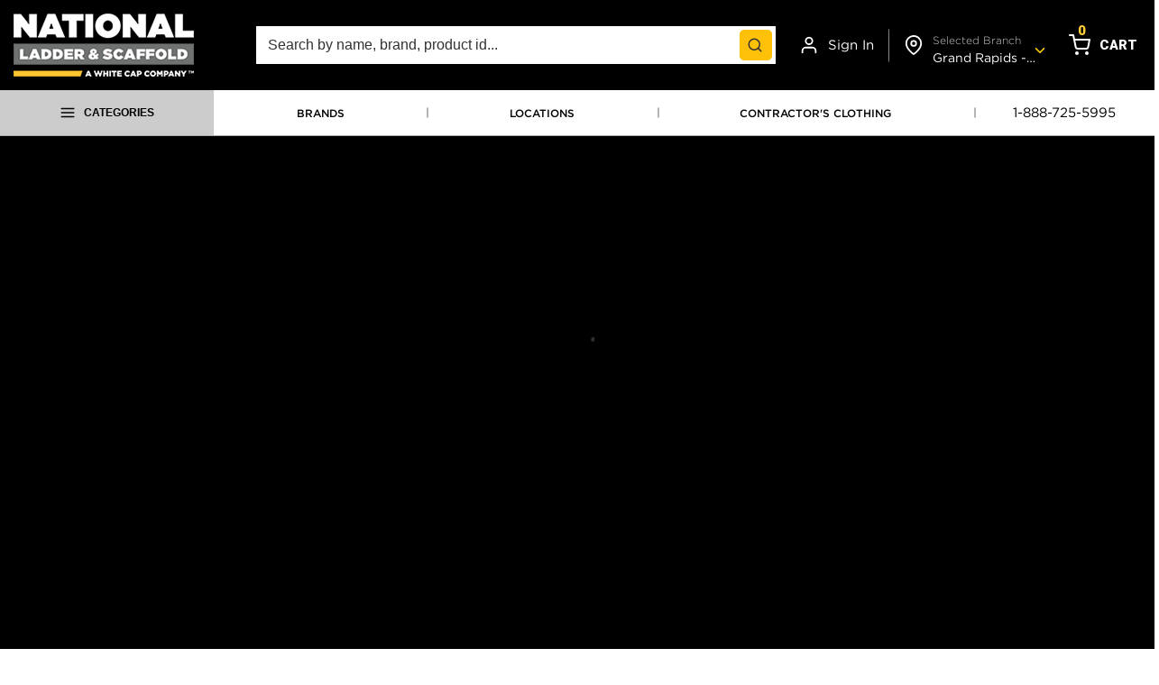

--- FILE ---
content_type: text/html; charset=utf-8
request_url: https://www.nationalladder.com/contractors-clothing
body_size: 67168
content:
<!DOCTYPE html><html lang="en-us"><head><meta name="facebook-domain-verification" content="mcaxo3nb7d430qlgbq7p83t234j2ky"/><meta name="mobile-web-app-capable" content="yes"/><meta name="apple-mobile-web-app-status-bar-style" content="default"/><link rel="preload" href="https://cloud.typography.com/6352852/7339832/css/fonts.css" as="style"/><link rel="preload" href="https://d2ou5j4j4yi9kl.cloudfront.net/userfiles/contentassets/homepage/concreteprojects_1800x430.webp" as="image"/><link rel="preload" href="https://d2ou5j4j4yi9kl.cloudfront.net/userfiles/contentassets/homepage/concreteprojects_680x230.webp" as="image"/><link rel="manifest" type="application/json" href="manifest.json"/><script src="/staticContent/Js/registerServiceWorker.js" type="text/javascript" defer=""></script><script>
                    // Load splash screens asynchronously after initial render
                    requestIdleCallback(function() {
                        const splashScreens = [
                            // iPhone landscape
                            { media: "screen and (device-width: 430px) and (device-height: 932px) and (-webkit-device-pixel-ratio: 3) and (orientation: landscape)", href: "/staticContent/Images/splashScreens/iPhone_15_Pro_Max__iPhone_15_Plus__iPhone_14_Pro_Max_landscape.png" },
                            { media: "screen and (device-width: 393px) and (device-height: 852px) and (-webkit-device-pixel-ratio: 3) and (orientation: landscape)", href: "/staticContent/Images/splashScreens/iPhone_15_Pro__iPhone_15__iPhone_14_Pro_landscape.png" },
                            { media: "screen and (device-width: 428px) and (device-height: 926px) and (-webkit-device-pixel-ratio: 3) and (orientation: landscape)", href: "/staticContent/Images/splashScreens/iPhone_14_Plus__iPhone_13_Pro_Max__iPhone_12_Pro_Max_landscape.png" },
                            { media: "screen and (device-width: 390px) and (device-height: 844px) and (-webkit-device-pixel-ratio: 3) and (orientation: landscape)", href: "/staticContent/Images/splashScreens/iPhone_14__iPhone_13_Pro__iPhone_13__iPhone_12_Pro__iPhone_12_landscape.png" },
                            { media: "screen and (device-width: 375px) and (device-height: 812px) and (-webkit-device-pixel-ratio: 3) and (orientation: landscape)", href: "/staticContent/Images/splashScreens/iPhone_13_mini__iPhone_12_mini__iPhone_11_Pro__iPhone_XS__iPhone_X_landscape.png" },
                            { media: "screen and (device-width: 414px) and (device-height: 896px) and (-webkit-device-pixel-ratio: 3) and (orientation: landscape)", href: "/staticContent/Images/splashScreens/iPhone_11_Pro_Max__iPhone_XS_Max_landscape.png" },
                            { media: "screen and (device-width: 414px) and (device-height: 896px) and (-webkit-device-pixel-ratio: 2) and (orientation: landscape)", href: "/staticContent/Images/splashScreens/iPhone_11__iPhone_XR_landscape.png" },
                            { media: "screen and (device-width: 414px) and (device-height: 736px) and (-webkit-device-pixel-ratio: 3) and (orientation: landscape)", href: "/staticContent/Images/splashScreens/iPhone_8_Plus__iPhone_7_Plus__iPhone_6s_Plus__iPhone_6_Plus_landscape.png" },
                            { media: "screen and (device-width: 375px) and (device-height: 667px) and (-webkit-device-pixel-ratio: 2) and (orientation: landscape)", href: "/staticContent/Images/splashScreens/iPhone_8__iPhone_7__iPhone_6s__iPhone_6__4.7__iPhone_SE_landscape.png" },
                            { media: "screen and (device-width: 320px) and (device-height: 568px) and (-webkit-device-pixel-ratio: 2) and (orientation: landscape)", href: "/staticContent/Images/splashScreens/4__iPhone_SE__iPod_touch_5th_generation_and_later_landscape.png" },
                            // iPad landscape
                            { media: "screen and (device-width: 1024px) and (device-height: 1366px) and (-webkit-device-pixel-ratio: 2) and (orientation: landscape)", href: "/staticContent/Images/splashScreens/12.9__iPad_Pro_landscape.png" },
                            { media: "screen and (device-width: 834px) and (device-height: 1194px) and (-webkit-device-pixel-ratio: 2) and (orientation: landscape)", href: "/staticContent/Images/splashScreens/11__iPad_Pro__10.5__iPad_Pro_landscape.png" },
                            { media: "screen and (device-width: 820px) and (device-height: 1180px) and (-webkit-device-pixel-ratio: 2) and (orientation: landscape)", href: "/staticContent/Images/splashScreens/10.9__iPad_Air_landscape.png" },
                            { media: "screen and (device-width: 834px) and (device-height: 1112px) and (-webkit-device-pixel-ratio: 2) and (orientation: landscape)", href: "/staticContent/Images/splashScreens/10.5__iPad_Air_landscape.png" },
                            { media: "screen and (device-width: 810px) and (device-height: 1080px) and (-webkit-device-pixel-ratio: 2) and (orientation: landscape)", href: "/staticContent/Images/splashScreens/10.2__iPad_landscape.png" },
                            { media: "screen and (device-width: 768px) and (device-height: 1024px) and (-webkit-device-pixel-ratio: 2) and (orientation: landscape)", href: "/staticContent/Images/splashScreens/9.7__iPad_Pro__7.9__iPad_mini__9.7__iPad_Air__9.7__iPad_landscape.png" },
                            { media: "screen and (device-width: 744px) and (device-height: 1133px) and (-webkit-device-pixel-ratio: 2) and (orientation: landscape)", href: "/staticContent/Images/splashScreens/8.3__iPad_Mini_landscape.png" },
                            // iPhone portrait
                            { media: "screen and (device-width: 430px) and (device-height: 932px) and (-webkit-device-pixel-ratio: 3) and (orientation: portrait)", href: "/staticContent/Images/splashScreens/iPhone_15_Pro_Max__iPhone_15_Plus__iPhone_14_Pro_Max_portrait.png" },
                            { media: "screen and (device-width: 393px) and (device-height: 852px) and (-webkit-device-pixel-ratio: 3) and (orientation: portrait)", href: "/staticContent/Images/splashScreens/iPhone_15_Pro__iPhone_15__iPhone_14_Pro_portrait.png" },
                            { media: "screen and (device-width: 428px) and (device-height: 926px) and (-webkit-device-pixel-ratio: 3) and (orientation: portrait)", href: "/staticContent/Images/splashScreens/iPhone_14_Plus__iPhone_13_Pro_Max__iPhone_12_Pro_Max_portrait.png" },
                            { media: "screen and (device-width: 390px) and (device-height: 844px) and (-webkit-device-pixel-ratio: 3) and (orientation: portrait)", href: "/staticContent/Images/splashScreens/iPhone_14__iPhone_13_Pro__iPhone_13__iPhone_12_Pro__iPhone_12_portrait.png" },
                            { media: "screen and (device-width: 375px) and (device-height: 812px) and (-webkit-device-pixel-ratio: 3) and (orientation: portrait)", href: "/staticContent/Images/splashScreens/iPhone_13_mini__iPhone_12_mini__iPhone_11_Pro__iPhone_XS__iPhone_X_portrait.png" },
                            { media: "screen and (device-width: 414px) and (device-height: 896px) and (-webkit-device-pixel-ratio: 3) and (orientation: portrait)", href: "/staticContent/Images/splashScreens/iPhone_11_Pro_Max__iPhone_XS_Max_portrait.png" },
                            { media: "screen and (device-width: 414px) and (device-height: 896px) and (-webkit-device-pixel-ratio: 2) and (orientation: portrait)", href: "/staticContent/Images/splashScreens/iPhone_11__iPhone_XR_portrait.png" },
                            { media: "screen and (device-width: 414px) and (device-height: 736px) and (-webkit-device-pixel-ratio: 3) and (orientation: portrait)", href: "/staticContent/Images/splashScreens/iPhone_8_Plus__iPhone_7_Plus__iPhone_6s_Plus__iPhone_6_Plus_portrait.png" },
                            { media: "screen and (device-width: 375px) and (device-height: 667px) and (-webkit-device-pixel-ratio: 2) and (orientation: portrait)", href: "/staticContent/Images/splashScreens/iPhone_8__iPhone_7__iPhone_6s__iPhone_6__4.7__iPhone_SE_portrait.png" },
                            { media: "screen and (device-width: 320px) and (device-height: 568px) and (-webkit-device-pixel-ratio: 2) and (orientation: portrait)", href: "/staticContent/Images/splashScreens/4__iPhone_SE__iPod_touch_5th_generation_and_later_portrait.png" },
                            // iPad portrait
                            { media: "screen and (device-width: 1024px) and (device-height: 1366px) and (-webkit-device-pixel-ratio: 2) and (orientation: portrait)", href: "/staticContent/Images/splashScreens/12.9__iPad_Pro_portrait.png" },
                            { media: "screen and (device-width: 834px) and (device-height: 1194px) and (-webkit-device-pixel-ratio: 2) and (orientation: portrait)", href: "/staticContent/Images/splashScreens/11__iPad_Pro__10.5__iPad_Pro_portrait.png" },
                            { media: "screen and (device-width: 820px) and (device-height: 1180px) and (-webkit-device-pixel-ratio: 2) and (orientation: portrait)", href: "/staticContent/Images/splashScreens/10.9__iPad_Air_portrait.png" },
                            { media: "screen and (device-width: 834px) and (device-height: 1112px) and (-webkit-device-pixel-ratio: 2) and (orientation: portrait)", href: "/staticContent/Images/splashScreens/10.5__iPad_Air_portrait.png" },
                            { media: "screen and (device-width: 810px) and (device-height: 1080px) and (-webkit-device-pixel-ratio: 2) and (orientation: portrait)", href: "/staticContent/Images/splashScreens/10.2__iPad_portrait.png" },
                            { media: "screen and (device-width: 768px) and (device-height: 1024px) and (-webkit-device-pixel-ratio: 2) and (orientation: portrait)", href: "/staticContent/Images/splashScreens/9.7__iPad_Pro__7.9__iPad_mini__9.7__iPad_Air__9.7__iPad_portrait.png" },
                            { media: "screen and (device-width: 744px) and (device-height: 1133px) and (-webkit-device-pixel-ratio: 2) and (orientation: portrait)", href: "/staticContent/Images/splashScreens/8.3__iPad_Mini_portrait.png" }
                        ];
                        
                        splashScreens.forEach(function(screen) {
                            const link = document.createElement('link');
                            link.rel = 'apple-touch-startup-image';
                            link.media = screen.media;
                            link.href = screen.href;
                            document.head.appendChild(link);
                        });
                    }, { timeout: 2000 });
                </script><meta charSet="utf-8"/><meta name="viewport" content="width=device-width, initial-scale=1, shrink-to-fit=no"/><title>nationalladder | Contractor&#x27;s Clothing</title><link rel="icon" href="https://d2ou5j4j4yi9kl.cloudfront.net/userfiles/nationalladder/logo/favicon.ico" type="image/x-icon"/><link rel="apple-touch-icon image_src" href="https://d2ou5j4j4yi9kl.cloudfront.net/userfiles/nationalladder/logo/favicon.ico"/><meta property="og:type" content="website"/><meta id="ogTitle" property="og:title" content="nationalladder | Contractor&#x27;s Clothing"/><meta id="ogUrl" property="og:url" content="https://www.nationalladder.com/contractors-clothing"/><meta name="keywords" content="Contractor&#x27;s Clothing"/><meta name="description" content="Welcome to Contractor&#x27;s Clothing"/><link rel="canonical" href="https://www.nationalladder.com/contractors-clothing"/><base href="/"/><style data-styled="" data-styled-version="5.3.5">.jbOmam{background:white;border-bottom:1px solid #acacac;}/*!sc*/
@media (max-width:575px){.jbOmam{background:black;}}/*!sc*/
@media (min-width:576px)and (max-width:767px){.jbOmam{background:black;}}/*!sc*/
@media (min-width:768px)and (max-width:991px){.jbOmam{background:black;}}/*!sc*/
@media (max-width:575px){.bvhRgM{background-color:black;}}/*!sc*/
@media (max-width:991px){.bvhRgM{display:-webkit-box;display:-webkit-flex;display:-ms-flexbox;display:flex;-webkit-align-items:center;-webkit-box-align:center;-ms-flex-align:center;align-items:center;-webkit-box-pack:justify;-webkit-justify-content:space-between;-ms-flex-pack:justify;justify-content:space-between;max-width:calc(100% - 40px);margin:0 auto;}}/*!sc*/
.iYlURz{background-color:black;}/*!sc*/
@media (max-width:575px){.iYlURz{border-bottom:none;width:100%;-webkit-order:2;-ms-flex-order:2;order:2;}}/*!sc*/
@media (min-width:576px)and (max-width:767px){.iYlURz{border-bottom:none;width:100%;-webkit-order:2;-ms-flex-order:2;order:2;}}/*!sc*/
@media (min-width:768px)and (max-width:991px){.iYlURz{border-bottom:none;width:100%;-webkit-order:2;-ms-flex-order:2;order:2;}}/*!sc*/
.CKhZK{display:-webkit-box;display:-webkit-flex;display:-ms-flexbox;display:flex;-webkit-align-items:center;-webkit-box-align:center;-ms-flex-align:center;align-items:center;-webkit-box-pack:justify;-webkit-justify-content:space-between;-ms-flex-pack:justify;justify-content:space-between;max-width:1280px;margin:0 auto;padding:32px 0px;max-height:100px;}/*!sc*/
@media (max-width:991px){.CKhZK{max-width:100% !important;padding:0px;margin:21px 0px;}}/*!sc*/
@media only screen and (max-width:1280px){.CKhZK{padding-left:15px;padding-right:15px;}}/*!sc*/
@media only screen and (max-width:992px){.CKhZK{padding-left:0px;padding-right:0px;}}/*!sc*/
.horisD{width:22%;padding-top:5px;}/*!sc*/
@media (max-width:991px){.horisD{width:auto;margin:0 auto;padding-top:0px;}}/*!sc*/
.jwlduz{display:-webkit-box;display:-webkit-flex;display:-ms-flexbox;display:flex;-webkit-box-pack:center;-webkit-justify-content:center;-ms-flex-pack:center;justify-content:center;margin-left:10px;}/*!sc*/
.qEQTy{display:-webkit-inline-box;display:-webkit-inline-flex;display:-ms-inline-flexbox;display:inline-flex;padding:6px 0;}/*!sc*/
.qEQTy nav[aria-labelledby^="accountMenu"] ul{right:auto;}/*!sc*/
.jkxjLL{position:relative;display:-webkit-inline-box;display:-webkit-inline-flex;display:-ms-inline-flexbox;display:inline-flex;width:auto;}/*!sc*/
.ftsWEa{max-width:1440px;margin:0 auto;}/*!sc*/
@media (max-width:575px){.ftsWEa{background-color:black;}}/*!sc*/
.ftsWEa > div{max-width:1280px;margin:0 auto;-webkit-box-pack:justify !important;-webkit-justify-content:space-between !important;-ms-flex-pack:justify !important;justify-content:space-between !important;}/*!sc*/
@media (max-width:991px){.ftsWEa{-webkit-order:1;-ms-flex-order:1;order:1;margin:0;}}/*!sc*/
@media (max-width:1199px){}/*!sc*/
@media (min-width:0px){.hsgMqE{display:-webkit-box;display:-webkit-flex;display:-ms-flexbox;display:flex;-webkit-box-pack:justify;-webkit-justify-content:space-between;-ms-flex-pack:justify;justify-content:space-between;}}/*!sc*/
@media (min-width:576px){.hsgMqE{display:-webkit-box;display:-webkit-flex;display:-ms-flexbox;display:flex;-webkit-box-pack:justify;-webkit-justify-content:space-between;-ms-flex-pack:justify;justify-content:space-between;}}/*!sc*/
@media (min-width:768px){.hsgMqE{display:-webkit-box;display:-webkit-flex;display:-ms-flexbox;display:flex;-webkit-box-pack:justify;-webkit-justify-content:space-between;-ms-flex-pack:justify;justify-content:space-between;}}/*!sc*/
@media (min-width:1200px){.hsgMqE{display:none;}}/*!sc*/
.layJMY{display:-webkit-box;display:-webkit-flex;display:-ms-flexbox;display:flex;width:200px;-webkit-box-pack:center;-webkit-justify-content:center;-ms-flex-pack:center;justify-content:center;}/*!sc*/
.layJMY a{color:black;outline:none;}/*!sc*/
.layJMY a:hover{-webkit-text-decoration:underline;text-decoration:underline;}/*!sc*/
.cARPmE{opacity:0;-webkit-animation:jBcSpD 1s ease-in;animation:jBcSpD 1s ease-in;-webkit-animation-fill-mode:forwards;animation-fill-mode:forwards;-webkit-animation-delay:1.2s;animation-delay:1.2s;}/*!sc*/
.keDDIQ{display:-webkit-box;display:-webkit-flex;display:-ms-flexbox;display:flex;-webkit-flex-direction:column;-ms-flex-direction:column;flex-direction:column;}/*!sc*/
.keDDIQ > div[class^="Wrapper"]:nth-child(2){height:80px;}/*!sc*/
.keDDIQ > div[class^="Wrapper"]:nth-child(2) > div[class^="sc"]{height:inherit;background-color:black;-webkit-align-items:center;-webkit-box-align:center;-ms-flex-align:center;align-items:center;}/*!sc*/
.keDDIQ > div[class^="Wrapper"]:nth-child(2) nav[class^="OverflowWrapper"]{position:unset !important;}/*!sc*/
.fFXtAQ .wrapper{margin:30px 0px;}/*!sc*/
.domIJh .wrapper{margin:20px 0px;}/*!sc*/
.jfIRBS .wrapper{margin:20px 0px;}/*!sc*/
.jqkfTE .wrapper{margin:20px 0px;}/*!sc*/
.jneJT{background-color:black;margin-top:50px;}/*!sc*/
@media (max-width:575px){.jneJT{padding:34px 21px 0px 20px;margin-top:0px;}}/*!sc*/
@media (min-width:576px)and (max-width:767px){.jneJT{padding:34px 21px 0px 20px;margin-top:0px;}}/*!sc*/
@media (min-width:768px)and (max-width:991px){.jneJT{padding:18px 21px 0px 20px;margin-top:0px;}}/*!sc*/
.ervzmS{width:100%;max-width:1280px;margin:0 auto;}/*!sc*/
@media (min-width:768px)and (max-width:991px){.ervzmS{width:calc(100% - 40px);}}/*!sc*/
@media (min-width:992px)and (max-width:1199px){.ervzmS{width:calc(100% - 80px);}}/*!sc*/
@media (min-width:1200px){.ervzmS{width:calc(100% - 80px);}}/*!sc*/
.cZcGXs{margin-bottom:20px;}/*!sc*/
.cZcGXs div > div:first-child > div{max-width:179px;max-height:70px;margin-top:40px;}/*!sc*/
@media (max-width:575px){.cZcGXs{margin-bottom:8px;}}/*!sc*/
@media (min-width:576px)and (max-width:767px){.cZcGXs{margin-bottom:8px;}}/*!sc*/
@media (min-width:768px)and (max-width:991px){.cZcGXs{margin-bottom:8px;}}/*!sc*/
.fGofmy{margin-top:33px;margin-bottom:10px;display:-webkit-box;display:-webkit-flex;display:-ms-flexbox;display:flex;-webkit-flex-direction:column;-ms-flex-direction:column;flex-direction:column;row-gap:18px;}/*!sc*/
@media (max-width:575px){.fGofmy{margin-top:0px;margin-bottom:0px;}}/*!sc*/
@media (min-width:576px)and (max-width:767px){.fGofmy{margin-top:0px;margin-bottom:0px;}}/*!sc*/
@media (min-width:768px)and (max-width:991px){.fGofmy{margin-top:0px;margin-bottom:0px;}}/*!sc*/
.fbSpZj{display:-webkit-box;display:-webkit-flex;display:-ms-flexbox;display:flex;-webkit-box-pack:center;-webkit-justify-content:center;-ms-flex-pack:center;justify-content:center;-webkit-align-items:center;-webkit-box-align:center;-ms-flex-align:center;align-items:center;}/*!sc*/
.asff{display:-webkit-box;display:-webkit-flex;display:-ms-flexbox;display:flex;-webkit-align-items:center;-webkit-box-align:center;-ms-flex-align:center;align-items:center;-webkit-box-pack:center;-webkit-justify-content:center;-ms-flex-pack:center;justify-content:center;-webkit-column-gap:8px;column-gap:8px;}/*!sc*/
.fQdgUb .wrapper{text-align:center;}/*!sc*/
.gcBzwj{display:-webkit-box;display:-webkit-flex;display:-ms-flexbox;display:flex;}/*!sc*/
@media (max-width:575px){.gcBzwj{margin-bottom:15px;-webkit-flex-direction:column;-ms-flex-direction:column;flex-direction:column;}}/*!sc*/
@media (min-width:576px)and (max-width:767px){.gcBzwj{margin-bottom:15px;-webkit-flex-direction:column;-ms-flex-direction:column;flex-direction:column;}}/*!sc*/
@media (min-width:768px)and (max-width:991px){.gcBzwj{margin-bottom:5px;-webkit-box-pack:start;-webkit-justify-content:flex-start;-ms-flex-pack:start;justify-content:flex-start;}}/*!sc*/
@media (min-width:992px)and (max-width:1199px){}/*!sc*/
@media (min-width:1200px){}/*!sc*/
.fIRQvq{text-align:left;text-transform:uppercase;padding:33px 0 0px;}/*!sc*/
@media (max-width:575px){.fIRQvq{padding-top:0;padding-bottom:0;}}/*!sc*/
@media (min-width:576px)and (max-width:767px){.fIRQvq{padding-top:0;padding-bottom:0;}}/*!sc*/
@media (min-width:768px)and (max-width:991px){.fIRQvq{padding-top:0;padding-bottom:0;}}/*!sc*/
.pPAWL{margin-bottom:4px;}/*!sc*/
@media (max-width:575px){.pPAWL{margin-bottom:0px !important;}}/*!sc*/
@media (min-width:576px)and (max-width:767px){.pPAWL{margin-bottom:0px !important;}}/*!sc*/
@media (min-width:768px)and (max-width:991px){.pPAWL{margin-bottom:0px !important;}}/*!sc*/
.pPAWL span[class^="TypographyStyle"]{opacity:1;text-align:left;font-weight:700;font-size:12px;line-height:22px;color:#FFFFFF;cursor:pointer;font-style:normal;text-transform:uppercase;}/*!sc*/
.pPAWL span[class^="TypographyStyle"]:hover{color:#fc3 !important;-webkit-text-decoration:none !important;text-decoration:none !important;}/*!sc*/
.ijIXsY{padding:1px 0 0 0;margin-left:15px;margin-bottom:6px;}/*!sc*/
.ijIXsY span[class^="TypographyStyle"]{text-transform:capitalize;color:#FFFFFF;font-weight:400 !important;font-size:14px !important;}/*!sc*/
.gekWxM{background-color:black;border-top:2px solid black;display:-webkit-box;display:-webkit-flex;display:-ms-flexbox;display:flex;-webkit-box-pack:center;-webkit-justify-content:center;-ms-flex-pack:center;justify-content:center;row-gap:10px;padding:30px 0px;-webkit-align-items:center;-webkit-box-align:center;-ms-flex-align:center;align-items:center;-webkit-flex-direction:column;-ms-flex-direction:column;flex-direction:column;}/*!sc*/
@media (max-width:575px){.gekWxM{-webkit-flex-direction:column;-ms-flex-direction:column;flex-direction:column;max-width:100%;padding:20px 20px;}}/*!sc*/
@media (min-width:576px)and (max-width:767px){.gekWxM{-webkit-flex-direction:column;-ms-flex-direction:column;flex-direction:column;max-width:100%;padding:20px 20px;}}/*!sc*/
.cGowxy{font-style:normal;font-weight:400;font-size:12px;line-height:22px;color:white;}/*!sc*/
@media (max-width:575px){.cGowxy{margin-top:24px;margin-bottom:14px;}}/*!sc*/
@media (min-width:576px)and (max-width:767px){.cGowxy{margin-top:24px;margin-bottom:14px;}}/*!sc*/
@media (min-width:768px)and (max-width:991px){.cGowxy{margin-top:24px;margin-bottom:14px;}}/*!sc*/
.bhzcnm{font-style:normal;font-weight:400;font-size:12px;line-height:22px;color:white;}/*!sc*/
@media (max-width:575px){.bhzcnm{text-align:left;}}/*!sc*/
@media (min-width:576px)and (max-width:767px){.bhzcnm{text-align:left;}}/*!sc*/
@media (min-width:768px)and (max-width:991px){.bhzcnm{text-align:center;padding:0px 26px;}}/*!sc*/
data-styled.g1[id="sc-bczRLJ"]{content:"jbOmam,bvhRgM,iYlURz,CKhZK,horisD,bHmEyT,kEeNDb,lbsfgE,jwlduz,qEQTy,jkxjLL,ftsWEa,hsgMqE,layJMY,cARPmE,keDDIQ,mBxHa,fFXtAQ,domIJh,jfIRBS,jqkfTE,jneJT,ervzmS,cZcGXs,fGofmy,fbSpZj,asff,fQdgUb,gcBzwj,fIRQvq,pPAWL,ijIXsY,gekWxM,cGowxy,bhzcnm,"}/*!sc*/
.fNxBAQ{height:40px;width:40px;-webkit-animation:dMNvpf 1.4s linear infinite;animation:dMNvpf 1.4s linear infinite;height:400px;margin:20px auto;display:block;height:400px;margin:20px auto;display:block;}/*!sc*/
.fNxBAQ circle{fill:none;stroke:currentColor;stroke-dasharray:187px;stroke-dashoffset:0;stroke-linecap:round;stroke-width:6px;-webkit-transform-origin:center;-ms-transform-origin:center;transform-origin:center;-webkit-animation:kimvDv 1.4s ease-in-out infinite;animation:kimvDv 1.4s ease-in-out infinite;}/*!sc*/
data-styled.g2[id="LoadingSpinnerStyle-sc-50fm7k"]{content:"fNxBAQ,"}/*!sc*/
.iXYprZ{width:100%;}/*!sc*/
data-styled.g12[id="Wrapper-sc-gehxp6"]{content:"iXYprZ,"}/*!sc*/
.kAcIMJ{color:#323232;display:-webkit-inline-box;display:-webkit-inline-flex;display:-ms-inline-flexbox;display:inline-flex;-webkit-align-items:center;-webkit-box-align:center;-ms-flex-align:center;align-items:center;height:18px;width:18px;}/*!sc*/
.kAcIMJ svg{height:18px;width:18px;}/*!sc*/
.eiudvP{color:#323232;display:-webkit-inline-box;display:-webkit-inline-flex;display:-ms-inline-flexbox;display:inline-flex;-webkit-align-items:center;-webkit-box-align:center;-ms-flex-align:center;align-items:center;height:22px;width:22px;color:white;margin-left:16px;margin-right:10px;}/*!sc*/
.eiudvP svg{height:22px;width:22px;}/*!sc*/
.gPpplr{color:#323232;display:-webkit-inline-box;display:-webkit-inline-flex;display:-ms-inline-flexbox;display:inline-flex;-webkit-align-items:center;-webkit-box-align:center;-ms-flex-align:center;align-items:center;height:22px;width:22px;color:white;margin-right:10px;margin-left:16px;}/*!sc*/
.gPpplr svg{height:22px;width:22px;}/*!sc*/
.cOPwkx{color:#323232;display:-webkit-inline-box;display:-webkit-inline-flex;display:-ms-inline-flexbox;display:inline-flex;-webkit-align-items:center;-webkit-box-align:center;-ms-flex-align:center;align-items:center;height:24px;width:24px;color:#ffcd0f;width:18px;height:7px;margin-top:11px;margin-left:3px;-webkit-flex-shrink:0;-ms-flex-negative:0;flex-shrink:0;}/*!sc*/
.cOPwkx svg{height:24px;width:24px;}/*!sc*/
.kwbedK{color:#323232;display:-webkit-inline-box;display:-webkit-inline-flex;display:-ms-inline-flexbox;display:inline-flex;-webkit-align-items:center;-webkit-box-align:center;-ms-flex-align:center;align-items:center;height:24px;width:24px;margin-right:10px;}/*!sc*/
.kwbedK svg{height:24px;width:24px;}/*!sc*/
.cyxxGl{color:#323232;display:-webkit-inline-box;display:-webkit-inline-flex;display:-ms-inline-flexbox;display:inline-flex;-webkit-align-items:center;-webkit-box-align:center;-ms-flex-align:center;align-items:center;height:24px;width:24px;}/*!sc*/
.cyxxGl svg{height:24px;width:24px;}/*!sc*/
.gDiFOx{color:#323232;display:-webkit-inline-box;display:-webkit-inline-flex;display:-ms-inline-flexbox;display:inline-flex;-webkit-align-items:center;-webkit-box-align:center;-ms-flex-align:center;align-items:center;height:18px;width:18px;color:black !important;}/*!sc*/
.gDiFOx svg{height:18px;width:18px;}/*!sc*/
.gDiFOx:hover{color:black !important;}/*!sc*/
data-styled.g18[id="IconWrapper-sc-1y9kqb7"]{content:"kAcIMJ,eiudvP,gPpplr,cOPwkx,kwbedK,cyxxGl,gDiFOx,"}/*!sc*/
.eYpgnk{color:#000000;font-size:15px;text-transform:uppercase;font-weight:bold;}/*!sc*/
@media (max-width:575px){.eYpgnk{font-size:12px;}}/*!sc*/
@media (min-width:576px)and (max-width:767px){.eYpgnk{font-size:12px;}}/*!sc*/
@media (min-width:768px)and (max-width:991px){}/*!sc*/
@media (min-width:992px)and (max-width:1199px){}/*!sc*/
@media (min-width:1200px){}/*!sc*/
.bwyBKR{text-transform:capitalize;max-width:150px;color:#fff;}/*!sc*/
.gohtzI{width:114px;color:#ccc;font-size:12px;font-weight:350;}/*!sc*/
.jlsyQA{font-size:14px;overflow:hidden;text-overflow:ellipsis;white-space:nowrap;color:#fff;}/*!sc*/
.bFYeKU{font-size:15px;text-transform:uppercase;font-weight:800;font-family:'Open Sans SemiBold','Roboto','Lato',sans-serif;}/*!sc*/
.lfyHPn{position:absolute;top:-2px;left:10px;color:#fc3;}/*!sc*/
.ghiFzJ{color:#FFCC33;font-size:15px;text-transform:uppercase;font-weight:800;font-family:inherit;font-size:15px;text-transform:uppercase;font-weight:500;}/*!sc*/
.jqdKrv{font-size:13px;}/*!sc*/
.hmlonC{line-height:1.5rem;font-size:18px;font-weight:400;margin-bottom:1rem;display:block;}/*!sc*/
.ldRYJK{font-size:15px;font-weight:400;margin-bottom:1rem;display:block;}/*!sc*/
.kFgDnJ{font-size:15px;font-weight:400;margin-bottom:1rem;display:block;text-align:center;}/*!sc*/
data-styled.g20[id="TypographyStyle-sc-11lquxl"]{content:"eYpgnk,bLpGkr,bwyBKR,gohtzI,jlsyQA,bFYeKU,lfyHPn,ghiFzJ,jqdKrv,hmlonC,ldRYJK,kFgDnJ,"}/*!sc*/
.cozQXY{overflow:hidden;text-overflow:ellipsis;white-space:nowrap;max-width:150px;color:#fff;}/*!sc*/
.cHTSnE{overflow:hidden;text-overflow:ellipsis;white-space:nowrap;width:114px;color:#ccc;font-size:12px;font-weight:350;}/*!sc*/
data-styled.g21[id="TypographyEllipsisStyle-sc-rordr6"]{content:"cozQXY,cHTSnE,"}/*!sc*/
.jDzOsJ{cursor:pointer;font-family:inherit;min-height:40px;line-height:1;-webkit-backface-visibility:hidden;backface-visibility:hidden;-webkit-transition:all 200ms ease-in-out;transition:all 200ms ease-in-out;word-break:keep-all;padding:0 21px;border-radius:.5em;background:#FFCC33;border:2px solid #FFCC33;color:#FFFFFF;margin:7px;position:absolute;-webkit-clip:rect(0,0,0,0);clip:rect(0,0,0,0);}/*!sc*/
.jDzOsJ[aria-disabled="true"]{opacity:0.5;pointer-events:none;cursor:not-allowed;background:#CCCCCC;border-color:#CCCCCC;color:#FFFFFF;}/*!sc*/
.jDzOsJ .ButtonIcon-sc-135a2j{color:#FFFFFF;}/*!sc*/
.jDzOsJ:hover{background:hsl(45,100%,42%);border-color:hsl(45,100%,42%);}/*!sc*/
.jDzOsJ:active{background:hsl(45,100%,24%);border-color:hsl(45,100%,24%);}/*!sc*/
.jDzOsJ:disabled{background:#CCCCCC;border-color:#CCCCCC;color:#FFFFFF;}/*!sc*/
.jDzOsJ:disabled{cursor:not-allowed;}/*!sc*/
.jDzOsJ .ButtonIcon-sc-135a2j{position:relative;top:0.125em;}/*!sc*/
.jDzOsJ:focus{outline-offset:1px;outline-color:#09f;outline-style:solid;outline-width:2px;}/*!sc*/
.jDzOsJ::-moz-focus-inner{border:none;}/*!sc*/
.jDzOsJ:focus{-webkit-clip:unset;clip:unset;z-index:1;}/*!sc*/
.dAsEIc{cursor:pointer;font-family:inherit;min-height:50px;line-height:1;-webkit-backface-visibility:hidden;backface-visibility:hidden;-webkit-transition:all 200ms ease-in-out;transition:all 200ms ease-in-out;word-break:keep-all;padding:0 21px;border-radius:25px;background:#CCCCCC;border:2px solid #CCCCCC;color:#FFFFFF;background:black;border-radius:0px;}/*!sc*/
.dAsEIc[aria-disabled="true"]{opacity:0.5;pointer-events:none;cursor:not-allowed;background:#CCCCCC;border-color:#CCCCCC;color:#FFFFFF;}/*!sc*/
.dAsEIc .ButtonIcon-sc-135a2j{color:#FFFFFF;}/*!sc*/
.dAsEIc:hover{background:hsl(0,0%,56%);border-color:hsl(0,0%,56%);}/*!sc*/
.dAsEIc:active{background:hsl(0,0%,32%);border-color:hsl(0,0%,32%);}/*!sc*/
.dAsEIc:disabled{background:#CCCCCC;border-color:#CCCCCC;color:#FFFFFF;}/*!sc*/
.dAsEIc:disabled{cursor:not-allowed;}/*!sc*/
.dAsEIc .ButtonIcon-sc-135a2j{position:relative;top:0.125em;}/*!sc*/
.dAsEIc:focus{outline-offset:1px;outline-color:#09f;outline-style:solid;outline-width:2px;}/*!sc*/
.dAsEIc::-moz-focus-inner{border:none;}/*!sc*/
data-styled.g23[id="ButtonWrapper-sc-1aaqqzc"]{content:"jDzOsJ,dAsEIc,"}/*!sc*/
.hgkwJj{overflow:visible;display:-webkit-box;display:-webkit-flex;display:-ms-flexbox;display:flex;-webkit-flex-direction:row;-ms-flex-direction:row;flex-direction:row;padding:0px;-webkit-align-items:flex-start;-webkit-box-align:flex-start;-ms-flex-align:flex-start;align-items:flex-start;overflow-wrap:break-word;word-wrap:break-word;-ms-word-break:break-all;word-break:break-all;word-break:break-word;-webkit-flex-basis:58.333333%;-ms-flex-preferred-size:58.333333%;flex-basis:58.333333%;max-width:58.333333%;display:grid;margin-top:10px;}/*!sc*/
@media print{.hgkwJj{width:58.333333%;}}/*!sc*/
.Ywkhs{overflow:visible;display:-webkit-box;display:-webkit-flex;display:-ms-flexbox;display:flex;-webkit-flex-direction:row;-ms-flex-direction:row;flex-direction:row;padding:0px;-webkit-align-items:flex-start;-webkit-box-align:flex-start;-ms-flex-align:flex-start;align-items:flex-start;}/*!sc*/
@media (max-width:575px){.Ywkhs{overflow-wrap:break-word;word-wrap:break-word;-ms-word-break:break-all;word-break:break-all;word-break:break-word;-webkit-flex-basis:50%;-ms-flex-preferred-size:50%;flex-basis:50%;max-width:50%;}}/*!sc*/
@media (min-width:576px)and (max-width:767px){.Ywkhs{overflow-wrap:break-word;word-wrap:break-word;-ms-word-break:break-all;word-break:break-all;word-break:break-word;-webkit-flex-basis:50%;-ms-flex-preferred-size:50%;flex-basis:50%;max-width:50%;}}/*!sc*/
@media (min-width:768px)and (max-width:991px){.Ywkhs{overflow-wrap:break-word;word-wrap:break-word;-ms-word-break:break-all;word-break:break-all;word-break:break-word;-webkit-flex-basis:33.333333%;-ms-flex-preferred-size:33.333333%;flex-basis:33.333333%;max-width:33.333333%;}}/*!sc*/
@media (min-width:992px)and (max-width:1199px){.Ywkhs{overflow-wrap:break-word;word-wrap:break-word;-ms-word-break:break-all;word-break:break-all;word-break:break-word;-webkit-flex-basis:33.333333%;-ms-flex-preferred-size:33.333333%;flex-basis:33.333333%;max-width:33.333333%;}}/*!sc*/
@media (min-width:1200px){.Ywkhs{overflow-wrap:break-word;word-wrap:break-word;-ms-word-break:break-all;word-break:break-all;word-break:break-word;-webkit-flex-basis:33.333333%;-ms-flex-preferred-size:33.333333%;flex-basis:33.333333%;max-width:33.333333%;}}/*!sc*/
@media print{.Ywkhs{width:33.333333%;}}/*!sc*/
.epJkye{overflow:visible;display:-webkit-box;display:-webkit-flex;display:-ms-flexbox;display:flex;-webkit-flex-direction:row;-ms-flex-direction:row;flex-direction:row;padding:0px;-webkit-align-items:flex-start;-webkit-box-align:flex-start;-ms-flex-align:flex-start;align-items:flex-start;overflow-wrap:break-word;word-wrap:break-word;-ms-word-break:break-all;word-break:break-all;word-break:break-word;-webkit-flex-basis:100%;-ms-flex-preferred-size:100%;flex-basis:100%;max-width:100%;}/*!sc*/
@media print{.epJkye{width:100%;}}/*!sc*/
.iYMQIw{overflow:visible;display:-webkit-box;display:-webkit-flex;display:-ms-flexbox;display:flex;-webkit-flex-direction:row;-ms-flex-direction:row;flex-direction:row;padding:10px;-webkit-align-items:center;-webkit-box-align:center;-ms-flex-align:center;align-items:center;}/*!sc*/
@media (max-width:575px){.iYMQIw{overflow-wrap:break-word;word-wrap:break-word;-ms-word-break:break-all;word-break:break-all;word-break:break-word;-webkit-flex-basis:100%;-ms-flex-preferred-size:100%;flex-basis:100%;max-width:100%;}}/*!sc*/
@media (min-width:576px)and (max-width:767px){.iYMQIw{overflow-wrap:break-word;word-wrap:break-word;-ms-word-break:break-all;word-break:break-all;word-break:break-word;-webkit-flex-basis:100%;-ms-flex-preferred-size:100%;flex-basis:100%;max-width:100%;}}/*!sc*/
@media (min-width:768px)and (max-width:991px){.iYMQIw{overflow-wrap:break-word;word-wrap:break-word;-ms-word-break:break-all;word-break:break-all;word-break:break-word;-webkit-flex-basis:100%;-ms-flex-preferred-size:100%;flex-basis:100%;max-width:100%;}}/*!sc*/
@media (min-width:992px)and (max-width:1199px){.iYMQIw{overflow-wrap:break-word;word-wrap:break-word;-ms-word-break:break-all;word-break:break-all;word-break:break-word;-webkit-flex-basis:33.333333%;-ms-flex-preferred-size:33.333333%;flex-basis:33.333333%;max-width:33.333333%;}}/*!sc*/
@media (min-width:1200px){.iYMQIw{overflow-wrap:break-word;word-wrap:break-word;-ms-word-break:break-all;word-break:break-all;word-break:break-word;-webkit-flex-basis:33.333333%;-ms-flex-preferred-size:33.333333%;flex-basis:33.333333%;max-width:33.333333%;}}/*!sc*/
@media print{.iYMQIw{width:33.333333%;}}/*!sc*/
.drcrgN{overflow:visible;display:-webkit-box;display:-webkit-flex;display:-ms-flexbox;display:flex;-webkit-flex-direction:row;-ms-flex-direction:row;flex-direction:row;padding:10px;-webkit-align-items:flex-start;-webkit-box-align:flex-start;-ms-flex-align:flex-start;align-items:flex-start;}/*!sc*/
@media (max-width:575px){.drcrgN{overflow-wrap:break-word;word-wrap:break-word;-ms-word-break:break-all;word-break:break-all;word-break:break-word;-webkit-flex-basis:100%;-ms-flex-preferred-size:100%;flex-basis:100%;max-width:100%;}}/*!sc*/
@media (min-width:576px)and (max-width:767px){.drcrgN{overflow-wrap:break-word;word-wrap:break-word;-ms-word-break:break-all;word-break:break-all;word-break:break-word;-webkit-flex-basis:100%;-ms-flex-preferred-size:100%;flex-basis:100%;max-width:100%;}}/*!sc*/
@media (min-width:768px)and (max-width:991px){.drcrgN{overflow-wrap:break-word;word-wrap:break-word;-ms-word-break:break-all;word-break:break-all;word-break:break-word;-webkit-flex-basis:100%;-ms-flex-preferred-size:100%;flex-basis:100%;max-width:100%;}}/*!sc*/
@media (min-width:992px)and (max-width:1199px){.drcrgN{overflow-wrap:break-word;word-wrap:break-word;-ms-word-break:break-all;word-break:break-all;word-break:break-word;-webkit-flex-basis:33.333333%;-ms-flex-preferred-size:33.333333%;flex-basis:33.333333%;max-width:33.333333%;}}/*!sc*/
@media (min-width:1200px){.drcrgN{overflow-wrap:break-word;word-wrap:break-word;-ms-word-break:break-all;word-break:break-all;word-break:break-word;-webkit-flex-basis:33.333333%;-ms-flex-preferred-size:33.333333%;flex-basis:33.333333%;max-width:33.333333%;}}/*!sc*/
@media print{.drcrgN{width:33.333333%;}}/*!sc*/
.iXQysn{overflow:visible;display:-webkit-box;display:-webkit-flex;display:-ms-flexbox;display:flex;-webkit-flex-direction:row;-ms-flex-direction:row;flex-direction:row;padding:10px;-webkit-align-items:flex-start;-webkit-box-align:flex-start;-ms-flex-align:flex-start;align-items:flex-start;overflow-wrap:break-word;word-wrap:break-word;-ms-word-break:break-all;word-break:break-all;word-break:break-word;-webkit-flex-basis:100%;-ms-flex-preferred-size:100%;flex-basis:100%;max-width:100%;}/*!sc*/
@media print{.iXQysn{width:100%;}}/*!sc*/
.fOtVZk{overflow:visible;display:-webkit-box;display:-webkit-flex;display:-ms-flexbox;display:flex;-webkit-flex-direction:row;-ms-flex-direction:row;flex-direction:row;padding:20px;-webkit-align-items:center;-webkit-box-align:center;-ms-flex-align:center;align-items:center;}/*!sc*/
@media (max-width:575px){.fOtVZk{overflow-wrap:break-word;word-wrap:break-word;-ms-word-break:break-all;word-break:break-all;word-break:break-word;-webkit-flex-basis:100%;-ms-flex-preferred-size:100%;flex-basis:100%;max-width:100%;}}/*!sc*/
@media (min-width:576px)and (max-width:767px){.fOtVZk{overflow-wrap:break-word;word-wrap:break-word;-ms-word-break:break-all;word-break:break-all;word-break:break-word;-webkit-flex-basis:100%;-ms-flex-preferred-size:100%;flex-basis:100%;max-width:100%;}}/*!sc*/
@media (min-width:768px)and (max-width:991px){.fOtVZk{overflow-wrap:break-word;word-wrap:break-word;-ms-word-break:break-all;word-break:break-all;word-break:break-word;-webkit-flex-basis:50%;-ms-flex-preferred-size:50%;flex-basis:50%;max-width:50%;}}/*!sc*/
@media (min-width:992px)and (max-width:1199px){.fOtVZk{overflow-wrap:break-word;word-wrap:break-word;-ms-word-break:break-all;word-break:break-all;word-break:break-word;-webkit-flex-basis:50%;-ms-flex-preferred-size:50%;flex-basis:50%;max-width:50%;}}/*!sc*/
@media (min-width:1200px){.fOtVZk{overflow-wrap:break-word;word-wrap:break-word;-ms-word-break:break-all;word-break:break-all;word-break:break-word;-webkit-flex-basis:50%;-ms-flex-preferred-size:50%;flex-basis:50%;max-width:50%;}}/*!sc*/
@media print{.fOtVZk{width:50%;}}/*!sc*/
.gGvwCc{overflow:visible;display:-webkit-box;display:-webkit-flex;display:-ms-flexbox;display:flex;-webkit-flex-direction:row;-ms-flex-direction:row;flex-direction:row;padding:5px;-webkit-align-items:flex-start;-webkit-box-align:flex-start;-ms-flex-align:flex-start;align-items:flex-start;}/*!sc*/
@media (max-width:575px){.gGvwCc{overflow-wrap:break-word;word-wrap:break-word;-ms-word-break:break-all;word-break:break-all;word-break:break-word;-webkit-flex-basis:100%;-ms-flex-preferred-size:100%;flex-basis:100%;max-width:100%;}}/*!sc*/
@media (min-width:576px)and (max-width:767px){.gGvwCc{overflow-wrap:break-word;word-wrap:break-word;-ms-word-break:break-all;word-break:break-all;word-break:break-word;-webkit-flex-basis:100%;-ms-flex-preferred-size:100%;flex-basis:100%;max-width:100%;}}/*!sc*/
@media (min-width:768px)and (max-width:991px){.gGvwCc{overflow-wrap:break-word;word-wrap:break-word;-ms-word-break:break-all;word-break:break-all;word-break:break-word;-webkit-flex-basis:100%;-ms-flex-preferred-size:100%;flex-basis:100%;max-width:100%;}}/*!sc*/
@media (min-width:992px)and (max-width:1199px){.gGvwCc{overflow-wrap:break-word;word-wrap:break-word;-ms-word-break:break-all;word-break:break-all;word-break:break-word;-webkit-flex-basis:25%;-ms-flex-preferred-size:25%;flex-basis:25%;max-width:25%;}}/*!sc*/
@media (min-width:1200px){.gGvwCc{overflow-wrap:break-word;word-wrap:break-word;-ms-word-break:break-all;word-break:break-all;word-break:break-word;-webkit-flex-basis:25%;-ms-flex-preferred-size:25%;flex-basis:25%;max-width:25%;}}/*!sc*/
@media print{.gGvwCc{width:25%;}}/*!sc*/
.ldAOgD{overflow:visible;display:-webkit-box;display:-webkit-flex;display:-ms-flexbox;display:flex;-webkit-flex-direction:row;-ms-flex-direction:row;flex-direction:row;padding:0px;-webkit-align-items:center;-webkit-box-align:center;-ms-flex-align:center;align-items:center;overflow-wrap:break-word;word-wrap:break-word;-ms-word-break:break-all;word-break:break-all;word-break:break-word;-webkit-flex-basis:100%;-ms-flex-preferred-size:100%;flex-basis:100%;max-width:100%;}/*!sc*/
@media print{.ldAOgD{width:100%;}}/*!sc*/
.jLiTQf{overflow:visible;display:-webkit-box;display:-webkit-flex;display:-ms-flexbox;display:flex;-webkit-flex-direction:row;-ms-flex-direction:row;flex-direction:row;padding:5px;-webkit-align-items:flex-start;-webkit-box-align:flex-start;-ms-flex-align:flex-start;align-items:flex-start;}/*!sc*/
@media (max-width:575px){.jLiTQf{overflow-wrap:break-word;word-wrap:break-word;-ms-word-break:break-all;word-break:break-all;word-break:break-word;-webkit-flex-basis:100%;-ms-flex-preferred-size:100%;flex-basis:100%;max-width:100%;}}/*!sc*/
@media (min-width:576px)and (max-width:767px){.jLiTQf{overflow-wrap:break-word;word-wrap:break-word;-ms-word-break:break-all;word-break:break-all;word-break:break-word;-webkit-flex-basis:100%;-ms-flex-preferred-size:100%;flex-basis:100%;max-width:100%;}}/*!sc*/
@media (min-width:768px)and (max-width:991px){.jLiTQf{overflow-wrap:break-word;word-wrap:break-word;-ms-word-break:break-all;word-break:break-all;word-break:break-word;-webkit-flex-basis:50%;-ms-flex-preferred-size:50%;flex-basis:50%;max-width:50%;}}/*!sc*/
@media (min-width:992px)and (max-width:1199px){.jLiTQf{overflow-wrap:break-word;word-wrap:break-word;-ms-word-break:break-all;word-break:break-all;word-break:break-word;-webkit-flex-basis:16.666667%;-ms-flex-preferred-size:16.666667%;flex-basis:16.666667%;max-width:16.666667%;}}/*!sc*/
@media (min-width:1200px){.jLiTQf{overflow-wrap:break-word;word-wrap:break-word;-ms-word-break:break-all;word-break:break-all;word-break:break-word;-webkit-flex-basis:16.666667%;-ms-flex-preferred-size:16.666667%;flex-basis:16.666667%;max-width:16.666667%;}}/*!sc*/
@media print{.jLiTQf{width:16.666667%;}}/*!sc*/
data-styled.g24[id="GridItemStyle-sc-1uambol"]{content:"hgkwJj,Ywkhs,epJkye,iYMQIw,drcrgN,iXQysn,fOtVZk,gGvwCc,ldAOgD,jLiTQf,"}/*!sc*/
.gchamI{margin:0px;}/*!sc*/
.eiaZPQ{margin:-10px;}/*!sc*/
.eibakL{margin:-20px;}/*!sc*/
.hqsEMI{margin:-5px;}/*!sc*/
data-styled.g25[id="GridOffset-sc-1mxgq9x"]{content:"gchamI,eiaZPQ,eibakL,hqsEMI,"}/*!sc*/
.dIelux{-webkit-box-flex:1;-webkit-flex-grow:1;-ms-flex-positive:1;flex-grow:1;width:100%;margin:0 auto;}/*!sc*/
@media (max-width:575px){.dIelux{max-width:540px;}}/*!sc*/
@media (min-width:576px)and (max-width:767px){.dIelux{max-width:540px;}}/*!sc*/
@media (min-width:768px)and (max-width:991px){.dIelux{max-width:720px;}}/*!sc*/
@media (min-width:992px)and (max-width:1199px){.dIelux{max-width:960px;}}/*!sc*/
@media (min-width:1200px){.dIelux{max-width:1140px;}}/*!sc*/
@media print{.dIelux{max-width:100%;}}/*!sc*/
.dIelux > .GridOffset-sc-1mxgq9x{display:-webkit-box;display:-webkit-flex;display:-ms-flexbox;display:flex;-webkit-flex-wrap:wrap;-ms-flex-wrap:wrap;flex-wrap:wrap;width:100%;}/*!sc*/
@media print{.dIelux > .GridOffset-sc-1mxgq9x{display:block;}}/*!sc*/
.dIelux .GridItemStyle-sc-1uambol{box-sizing:border-box;margin:0;-webkit-box-flex:0;-webkit-flex-grow:0;-ms-flex-positive:0;flex-grow:0;-webkit-flex-shrink:1;-ms-flex-negative:1;flex-shrink:1;}/*!sc*/
@media print{.dIelux .GridItemStyle-sc-1uambol{display:inline-block;margin-right:-0.22rem;vertical-align:top;}}/*!sc*/
.hVhkTz{-webkit-box-flex:1;-webkit-flex-grow:1;-ms-flex-positive:1;flex-grow:1;width:100%;margin:0 auto;}/*!sc*/
@media (max-width:575px){.hVhkTz{max-width:540px;}}/*!sc*/
@media (min-width:576px)and (max-width:767px){.hVhkTz{max-width:540px;}}/*!sc*/
@media (min-width:768px)and (max-width:991px){.hVhkTz{max-width:720px;}}/*!sc*/
@media (min-width:992px)and (max-width:1199px){.hVhkTz{max-width:960px;}}/*!sc*/
@media (min-width:1200px){.hVhkTz{max-width:1140px;}}/*!sc*/
@media print{.hVhkTz{max-width:100%;}}/*!sc*/
.hVhkTz > .GridOffset-sc-1mxgq9x{display:-webkit-box;display:-webkit-flex;display:-ms-flexbox;display:flex;-webkit-flex-wrap:wrap;-ms-flex-wrap:wrap;flex-wrap:wrap;width:100%;}/*!sc*/
@media print{.hVhkTz > .GridOffset-sc-1mxgq9x{display:block;}}/*!sc*/
.hVhkTz .GridItemStyle-sc-1uambol{box-sizing:border-box;margin:0;-webkit-box-flex:0;-webkit-flex-grow:0;-ms-flex-positive:0;flex-grow:0;-webkit-flex-shrink:1;-ms-flex-negative:1;flex-shrink:1;}/*!sc*/
@media print{.hVhkTz .GridItemStyle-sc-1uambol{display:inline-block;margin-right:-0.22rem;vertical-align:top;}}/*!sc*/
.heEWrj{-webkit-box-flex:1;-webkit-flex-grow:1;-ms-flex-positive:1;flex-grow:1;width:100%;margin:0 auto;}/*!sc*/
@media (max-width:575px){.heEWrj{max-width:540px;}}/*!sc*/
@media (min-width:576px)and (max-width:767px){.heEWrj{max-width:540px;}}/*!sc*/
@media (min-width:768px)and (max-width:991px){.heEWrj{max-width:720px;}}/*!sc*/
@media (min-width:992px)and (max-width:1199px){.heEWrj{max-width:960px;}}/*!sc*/
@media (min-width:1200px){.heEWrj{max-width:1140px;}}/*!sc*/
@media print{.heEWrj{max-width:100%;}}/*!sc*/
.heEWrj > .GridOffset-sc-1mxgq9x{display:-webkit-box;display:-webkit-flex;display:-ms-flexbox;display:flex;-webkit-flex-wrap:wrap;-ms-flex-wrap:wrap;flex-wrap:wrap;width:100%;}/*!sc*/
@media print{.heEWrj > .GridOffset-sc-1mxgq9x{display:block;}}/*!sc*/
.heEWrj .GridItemStyle-sc-1uambol{box-sizing:border-box;margin:0;-webkit-box-flex:0;-webkit-flex-grow:0;-ms-flex-positive:0;flex-grow:0;-webkit-flex-shrink:1;-ms-flex-negative:1;flex-shrink:1;}/*!sc*/
@media print{.heEWrj .GridItemStyle-sc-1uambol{display:inline-block;margin-right:-0.22rem;vertical-align:top;}}/*!sc*/
.joCFkf{-webkit-box-flex:1;-webkit-flex-grow:1;-ms-flex-positive:1;flex-grow:1;width:100%;margin:0 auto;}/*!sc*/
@media (max-width:575px){.joCFkf{max-width:540px;}}/*!sc*/
@media (min-width:576px)and (max-width:767px){.joCFkf{max-width:540px;}}/*!sc*/
@media (min-width:768px)and (max-width:991px){.joCFkf{max-width:720px;}}/*!sc*/
@media (min-width:992px)and (max-width:1199px){.joCFkf{max-width:960px;}}/*!sc*/
@media (min-width:1200px){.joCFkf{max-width:1140px;}}/*!sc*/
@media print{.joCFkf{max-width:100%;}}/*!sc*/
.joCFkf > .GridOffset-sc-1mxgq9x{display:-webkit-box;display:-webkit-flex;display:-ms-flexbox;display:flex;-webkit-flex-wrap:wrap;-ms-flex-wrap:wrap;flex-wrap:wrap;width:calc(100% + 20px);}/*!sc*/
@media print{.joCFkf > .GridOffset-sc-1mxgq9x{display:block;}}/*!sc*/
.joCFkf .GridItemStyle-sc-1uambol{box-sizing:border-box;margin:0;-webkit-box-flex:0;-webkit-flex-grow:0;-ms-flex-positive:0;flex-grow:0;-webkit-flex-shrink:1;-ms-flex-negative:1;flex-shrink:1;}/*!sc*/
@media print{.joCFkf .GridItemStyle-sc-1uambol{display:inline-block;margin-right:-0.22rem;vertical-align:top;}}/*!sc*/
.joCFkf{margin:20px 0px;}/*!sc*/
.hKzkFe{-webkit-box-flex:1;-webkit-flex-grow:1;-ms-flex-positive:1;flex-grow:1;width:100%;margin:0 auto;}/*!sc*/
@media (max-width:575px){.hKzkFe{max-width:540px;}}/*!sc*/
@media (min-width:576px)and (max-width:767px){.hKzkFe{max-width:540px;}}/*!sc*/
@media (min-width:768px)and (max-width:991px){.hKzkFe{max-width:720px;}}/*!sc*/
@media (min-width:992px)and (max-width:1199px){.hKzkFe{max-width:960px;}}/*!sc*/
@media (min-width:1200px){.hKzkFe{max-width:1140px;}}/*!sc*/
@media print{.hKzkFe{max-width:100%;}}/*!sc*/
.hKzkFe > .GridOffset-sc-1mxgq9x{display:-webkit-box;display:-webkit-flex;display:-ms-flexbox;display:flex;-webkit-flex-wrap:wrap;-ms-flex-wrap:wrap;flex-wrap:wrap;width:calc(100% + 20px);}/*!sc*/
@media print{.hKzkFe > .GridOffset-sc-1mxgq9x{display:block;}}/*!sc*/
.hKzkFe .GridItemStyle-sc-1uambol{box-sizing:border-box;margin:0;-webkit-box-flex:0;-webkit-flex-grow:0;-ms-flex-positive:0;flex-grow:0;-webkit-flex-shrink:1;-ms-flex-negative:1;flex-shrink:1;}/*!sc*/
@media print{.hKzkFe .GridItemStyle-sc-1uambol{display:inline-block;margin-right:-0.22rem;vertical-align:top;}}/*!sc*/
.DxLUt{-webkit-box-flex:1;-webkit-flex-grow:1;-ms-flex-positive:1;flex-grow:1;width:100%;margin:0 auto;}/*!sc*/
@media (max-width:575px){.DxLUt{max-width:540px;}}/*!sc*/
@media (min-width:576px)and (max-width:767px){.DxLUt{max-width:540px;}}/*!sc*/
@media (min-width:768px)and (max-width:991px){.DxLUt{max-width:720px;}}/*!sc*/
@media (min-width:992px)and (max-width:1199px){.DxLUt{max-width:960px;}}/*!sc*/
@media (min-width:1200px){.DxLUt{max-width:1140px;}}/*!sc*/
@media print{.DxLUt{max-width:100%;}}/*!sc*/
.DxLUt > .GridOffset-sc-1mxgq9x{display:-webkit-box;display:-webkit-flex;display:-ms-flexbox;display:flex;-webkit-flex-wrap:wrap;-ms-flex-wrap:wrap;flex-wrap:wrap;width:calc(100% + 40px);}/*!sc*/
@media print{.DxLUt > .GridOffset-sc-1mxgq9x{display:block;}}/*!sc*/
.DxLUt .GridItemStyle-sc-1uambol{box-sizing:border-box;margin:0;-webkit-box-flex:0;-webkit-flex-grow:0;-ms-flex-positive:0;flex-grow:0;-webkit-flex-shrink:1;-ms-flex-negative:1;flex-shrink:1;}/*!sc*/
@media print{.DxLUt .GridItemStyle-sc-1uambol{display:inline-block;margin-right:-0.22rem;vertical-align:top;}}/*!sc*/
.DxLUt{margin:20px 0px;}/*!sc*/
.iUdPqt{-webkit-box-flex:1;-webkit-flex-grow:1;-ms-flex-positive:1;flex-grow:1;width:100%;margin:0 auto;}/*!sc*/
@media (max-width:575px){.iUdPqt{max-width:540px;}}/*!sc*/
@media (min-width:576px)and (max-width:767px){.iUdPqt{max-width:540px;}}/*!sc*/
@media (min-width:768px)and (max-width:991px){.iUdPqt{max-width:720px;}}/*!sc*/
@media (min-width:992px)and (max-width:1199px){.iUdPqt{max-width:960px;}}/*!sc*/
@media (min-width:1200px){.iUdPqt{max-width:1140px;}}/*!sc*/
@media print{.iUdPqt{max-width:100%;}}/*!sc*/
.iUdPqt > .GridOffset-sc-1mxgq9x{display:-webkit-box;display:-webkit-flex;display:-ms-flexbox;display:flex;-webkit-flex-wrap:wrap;-ms-flex-wrap:wrap;flex-wrap:wrap;width:calc(100% + 10px);}/*!sc*/
@media print{.iUdPqt > .GridOffset-sc-1mxgq9x{display:block;}}/*!sc*/
.iUdPqt .GridItemStyle-sc-1uambol{box-sizing:border-box;margin:0;-webkit-box-flex:0;-webkit-flex-grow:0;-ms-flex-positive:0;flex-grow:0;-webkit-flex-shrink:1;-ms-flex-negative:1;flex-shrink:1;}/*!sc*/
@media print{.iUdPqt .GridItemStyle-sc-1uambol{display:inline-block;margin-right:-0.22rem;vertical-align:top;}}/*!sc*/
.iUdPqt .ijIXsY span[class^="TypographyStyle"]{text-transform:none;}/*!sc*/
data-styled.g26[id="GridWrapper-sc-z19qw0"]{content:"dIelux,hVhkTz,heEWrj,joCFkf,hKzkFe,DxLUt,iUdPqt,"}/*!sc*/
.jsmIgM{position:relative;display:-webkit-inline-box;display:-webkit-inline-flex;display:-ms-inline-flexbox;display:inline-flex;-webkit-flex-direction:column;-ms-flex-direction:column;flex-direction:column;-webkit-align-items:center;-webkit-box-align:center;-ms-flex-align:center;align-items:center;-webkit-box-pack:center;-webkit-justify-content:center;-ms-flex-pack:center;justify-content:center;width:auto;height:100%;overflow:hidden;}/*!sc*/
.jsmIgM img{width:100%;height:auto;will-change:opacity;-webkit-transition:opacity 0s;transition:opacity 0s;opacity:0;}/*!sc*/
.jsmIgM .LazyImage-Placeholder{width:100%;height:100%;position:absolute;will-change:opacity;-webkit-transition:opacity 0s;transition:opacity 0s;opacity:1;}/*!sc*/
.jsmIgM p{text-align:center;display:inline-block;padding:3px;width:100%;overflow-wrap:break-word;word-wrap:break-word;}/*!sc*/
.kTTpAP{position:relative;display:-webkit-inline-box;display:-webkit-inline-flex;display:-ms-inline-flexbox;display:inline-flex;-webkit-flex-direction:column;-ms-flex-direction:column;flex-direction:column;-webkit-align-items:center;-webkit-box-align:center;-ms-flex-align:center;align-items:center;-webkit-box-pack:center;-webkit-justify-content:center;-ms-flex-pack:center;justify-content:center;width:auto;height:100%;overflow:hidden;}/*!sc*/
.kTTpAP img{width:100%;height:auto;will-change:opacity;-webkit-transition:opacity 0s;transition:opacity 0s;opacity:0;}/*!sc*/
.kTTpAP .LazyImage-Placeholder{width:100%;height:100%;position:absolute;will-change:opacity;-webkit-transition:opacity 0s;transition:opacity 0s;opacity:1;}/*!sc*/
.kTTpAP p{text-align:center;display:inline-block;padding:3px;width:100%;overflow-wrap:break-word;word-wrap:break-word;}/*!sc*/
.kTTpAP img{max-width:200px;max-height:100px;}/*!sc*/
.hfICbU{position:relative;display:-webkit-inline-box;display:-webkit-inline-flex;display:-ms-inline-flexbox;display:inline-flex;-webkit-flex-direction:column;-ms-flex-direction:column;flex-direction:column;-webkit-align-items:center;-webkit-box-align:center;-ms-flex-align:center;align-items:center;-webkit-box-pack:center;-webkit-justify-content:center;-ms-flex-pack:center;justify-content:center;width:auto;height:100%;overflow:hidden;}/*!sc*/
.hfICbU img{width:100%;height:auto;will-change:opacity;-webkit-transition:opacity 0s;transition:opacity 0s;opacity:0;}/*!sc*/
.hfICbU .LazyImage-Placeholder{width:100%;height:100%;position:absolute;will-change:opacity;-webkit-transition:opacity 0s;transition:opacity 0s;opacity:1;}/*!sc*/
.hfICbU p{text-align:center;display:inline-block;padding:3px;width:100%;overflow-wrap:break-word;word-wrap:break-word;}/*!sc*/
.hfICbU img{max-width:20px;max-height:20px;}/*!sc*/
data-styled.g28[id="LazyImageStyle-sc-15g8d3a"]{content:"jsmIgM,kTTpAP,hfICbU,"}/*!sc*/
.kUXsUo{background:transparent;border:none;cursor:pointer;display:-webkit-box;display:-webkit-flex;display:-ms-flexbox;display:flex;-webkit-align-items:center;-webkit-box-align:center;-ms-flex-align:center;align-items:center;font:inherit;color:inherit;padding:0;text-align:unset;-webkit-text-decoration:none;text-decoration:none;}/*!sc*/
.kUXsUo:disabled{cursor:not-allowed;}/*!sc*/
.kUXsUo:focus{outline-color:#09f;outline-style:solid;outline-width:2px;}/*!sc*/
.fiUsIZ{background:transparent;border:none;cursor:pointer;display:-webkit-box;display:-webkit-flex;display:-ms-flexbox;display:flex;-webkit-align-items:center;-webkit-box-align:center;-ms-flex-align:center;align-items:center;font:inherit;color:inherit;padding:0;text-align:unset;-webkit-text-decoration:none;text-decoration:none;margin-right:16px;}/*!sc*/
.fiUsIZ:disabled{cursor:not-allowed;}/*!sc*/
.fiUsIZ:focus{outline-color:#09f;outline-style:solid;outline-width:2px;}/*!sc*/
.lbsTvf{background:transparent;border:none;cursor:pointer;display:-webkit-box;display:-webkit-flex;display:-ms-flexbox;display:flex;-webkit-align-items:center;-webkit-box-align:center;-ms-flex-align:center;align-items:center;font:inherit;color:inherit;padding:0;text-align:unset;-webkit-text-decoration:none;text-decoration:none;width:auto;color:white;position:relative;}/*!sc*/
.lbsTvf:disabled{cursor:not-allowed;}/*!sc*/
.lbsTvf:focus{outline-color:#09f;outline-style:solid;outline-width:2px;}/*!sc*/
.fszzOv{background:transparent;border:none;cursor:pointer;display:-webkit-box;display:-webkit-flex;display:-ms-flexbox;display:flex;-webkit-align-items:center;-webkit-box-align:center;-ms-flex-align:center;align-items:center;font:inherit;color:inherit;padding:0;text-align:unset;-webkit-text-decoration:none;text-decoration:none;margin-left:16px;height:50px;padding:0 4px 0 0px;position:relative;min-width:60px;}/*!sc*/
.fszzOv:disabled{cursor:not-allowed;}/*!sc*/
.fszzOv:focus{outline-color:#09f;outline-style:solid;outline-width:2px;}/*!sc*/
.fhbEWn{background:transparent;border:none;cursor:pointer;display:-webkit-box;display:-webkit-flex;display:-ms-flexbox;display:flex;-webkit-align-items:center;-webkit-box-align:center;-ms-flex-align:center;align-items:center;font:inherit;color:inherit;padding:0;text-align:unset;-webkit-text-decoration:none;text-decoration:none;display:-webkit-box;display:-webkit-flex;display:-ms-flexbox;display:flex;-webkit-align-items:center;-webkit-box-align:center;-ms-flex-align:center;align-items:center;height:50px;padding:0 8px;font-weight:500;line-height:normal;cursor:default;-webkit-letter-spacing:normal;-moz-letter-spacing:normal;-ms-letter-spacing:normal;letter-spacing:normal;-webkit-text-decoration:none;text-decoration:none;-webkit-box-pack:center;-webkit-justify-content:center;-ms-flex-pack:center;justify-content:center;width:100%;position:relative;border:none;}/*!sc*/
.fhbEWn:disabled{cursor:not-allowed;}/*!sc*/
.fhbEWn:focus{outline-color:#09f;outline-style:solid;outline-width:2px;}/*!sc*/
.fhbEWn:hover{background:#ebebeb;}/*!sc*/
.fhbEWn > span{color:#000 !important;font-weight:500 !important;font-size:12px;text-align:center;text-transform:uppercase;cursor:pointer;-webkit-align-items:center;-webkit-box-align:center;-ms-flex-align:center;align-items:center;display:-webkit-box;display:-webkit-flex;display:-ms-flexbox;display:flex;}/*!sc*/
.gaQbtj{background:transparent;border:none;cursor:pointer;display:-webkit-box;display:-webkit-flex;display:-ms-flexbox;display:flex;-webkit-align-items:center;-webkit-box-align:center;-ms-flex-align:center;align-items:center;font:inherit;color:inherit;padding:0;text-align:unset;-webkit-text-decoration:none;text-decoration:none;}/*!sc*/
.gaQbtj:disabled{cursor:not-allowed;}/*!sc*/
.gaQbtj:focus{outline-color:#09f;outline-style:solid;outline-width:2px;}/*!sc*/
.gaQbtj span[class^="TypographyStyle"]{font-style:normal;font-weight:700;font-size:14px;line-height:22px;color:#FFFFFF;}/*!sc*/
.gaQbtj span[class^="TypographyStyle"]:hover{color:#fc3;-webkit-text-decoration:none;text-decoration:none;}/*!sc*/
data-styled.g29[id="StyledButton-sc-1y32st"]{content:"kUXsUo,fiUsIZ,lbsTvf,fszzOv,fhbEWn,gaQbtj,"}/*!sc*/
.ccOzzl{vertical-align:middle;margin-right:12px;margin-right:10px;}/*!sc*/
.cosmYk{vertical-align:middle;margin-right:9px;color:black !important;}/*!sc*/
.cosmYk:hover{color:black !important;}/*!sc*/
data-styled.g30[id="StyledIcon-sc-1ysp138"]{content:"ccOzzl,cosmYk,"}/*!sc*/
.fLUaxf{vertical-align:middle;}/*!sc*/
@media print{.fLUaxf{color:#323232 !important;}}/*!sc*/
.jGIsgo{vertical-align:middle;font-size:15px;text-transform:uppercase;font-weight:500;}/*!sc*/
@media print{.jGIsgo{color:#323232 !important;}}/*!sc*/
data-styled.g31[id="StyledTypography-sc-14dgqsg"]{content:"fLUaxf,jGIsgo,"}/*!sc*/
.dOMjIe{display:-webkit-inline-box;display:-webkit-inline-flex;display:-ms-inline-flexbox;display:inline-flex;}/*!sc*/
.dOMjIe .StyledIcon-sc-1ysp138{-webkit-transition:all 200ms ease-in-out;transition:all 200ms ease-in-out;color:#2E64B0;}/*!sc*/
.dOMjIe .StyledTypography-sc-14dgqsg{color:#2E64B0;}/*!sc*/
.dOMjIe:hover .StyledIcon-sc-1ysp138,.dOMjIe:hover .StyledTypography-sc-14dgqsg{color:hsl(215.10000000000002,58.6%,30.5%);}/*!sc*/
.cXZqKE{display:-webkit-inline-box;display:-webkit-inline-flex;display:-ms-inline-flexbox;display:inline-flex;margin-left:16px;height:50px;padding:0 4px 0 0px;position:relative;min-width:60px;}/*!sc*/
.cXZqKE .StyledIcon-sc-1ysp138{-webkit-transition:all 200ms ease-in-out;transition:all 200ms ease-in-out;color:#FFFFFF;}/*!sc*/
.cXZqKE .StyledTypography-sc-14dgqsg{color:#FFFFFF;}/*!sc*/
.cXZqKE:hover .StyledIcon-sc-1ysp138,.cXZqKE:hover .StyledTypography-sc-14dgqsg{color:hsl(0,0%,70%);}/*!sc*/
.khLsuN{display:-webkit-inline-box;display:-webkit-inline-flex;display:-ms-inline-flexbox;display:inline-flex;display:-webkit-box;display:-webkit-flex;display:-ms-flexbox;display:flex;-webkit-align-items:center;-webkit-box-align:center;-ms-flex-align:center;align-items:center;height:50px;padding:0 8px;font-weight:500;line-height:normal;cursor:default;-webkit-letter-spacing:normal;-moz-letter-spacing:normal;-ms-letter-spacing:normal;letter-spacing:normal;-webkit-text-decoration:none;text-decoration:none;-webkit-box-pack:center;-webkit-justify-content:center;-ms-flex-pack:center;justify-content:center;width:100%;position:relative;border:none;}/*!sc*/
.khLsuN .StyledIcon-sc-1ysp138{-webkit-transition:all 200ms ease-in-out;transition:all 200ms ease-in-out;color:#FFCC33;}/*!sc*/
.khLsuN .StyledTypography-sc-14dgqsg{color:#FFCC33;}/*!sc*/
.khLsuN:hover{-webkit-text-decoration:none;text-decoration:none;}/*!sc*/
.khLsuN:hover .StyledIcon-sc-1ysp138,.khLsuN:hover .StyledTypography-sc-14dgqsg{color:hsl(45,100%,42%);-webkit-text-decoration:none;text-decoration:none;}/*!sc*/
.khLsuN:hover{background:#ebebeb;}/*!sc*/
.khLsuN > span{color:#000 !important;font-weight:500 !important;font-size:12px;text-align:center;text-transform:uppercase;cursor:pointer;-webkit-align-items:center;-webkit-box-align:center;-ms-flex-align:center;align-items:center;display:-webkit-box;display:-webkit-flex;display:-ms-flexbox;display:flex;}/*!sc*/
.iIBNNZ{display:-webkit-inline-box;display:-webkit-inline-flex;display:-ms-inline-flexbox;display:inline-flex;}/*!sc*/
.iIBNNZ .StyledIcon-sc-1ysp138{-webkit-transition:all 200ms ease-in-out;transition:all 200ms ease-in-out;color:#2E64B0;}/*!sc*/
.iIBNNZ .StyledTypography-sc-14dgqsg{color:#2E64B0;}/*!sc*/
.iIBNNZ:hover .StyledIcon-sc-1ysp138,.iIBNNZ:hover .StyledTypography-sc-14dgqsg{color:hsl(215.10000000000002,58.6%,30.5%);}/*!sc*/
.iIBNNZ span[class^="TypographyStyle"]{font-style:normal;font-weight:700;font-size:14px;line-height:22px;color:#FFFFFF;}/*!sc*/
.iIBNNZ span[class^="TypographyStyle"]:hover{color:#fc3;-webkit-text-decoration:none;text-decoration:none;}/*!sc*/
data-styled.g32[id="StyledClickable-sc-49spz0"]{content:"dOMjIe,cXZqKE,khLsuN,iIBNNZ,"}/*!sc*/
.giZqym{max-width:100%;max-height:100%;}/*!sc*/
@media (max-width:767px){.giZqym{display:none;}}/*!sc*/
.ZYejj{max-width:100%;max-height:100%;}/*!sc*/
@media (min-width:768px){.ZYejj{display:none;}}/*!sc*/
.eFYsQI{max-width:100%;max-height:100%;width:50%;margin-left:16px;}/*!sc*/
@media (max-width:991px){.eFYsQI{display:none;}}/*!sc*/
.gXQtyt{max-width:100%;max-height:100%;width:auto;display:-webkit-box;display:-webkit-flex;display:-ms-flexbox;display:flex;-webkit-box-pack:center;-webkit-justify-content:center;-ms-flex-pack:center;justify-content:center;position:relative;}/*!sc*/
@media (max-width:991px){.gXQtyt{display:none;}}/*!sc*/
.gFSrdv{max-width:100%;max-height:100%;width:auto;display:-webkit-box;display:-webkit-flex;display:-ms-flexbox;display:flex;-webkit-box-pack:center;-webkit-justify-content:center;-ms-flex-pack:center;justify-content:center;}/*!sc*/
@media (max-width:991px){.gFSrdv{display:none;}}/*!sc*/
.gFSrdv div{width:100%;}/*!sc*/
.wRzdF{max-width:100%;max-height:100%;}/*!sc*/
@media (max-width:991px){.wRzdF{display:none;}}/*!sc*/
.kXYAXc{max-width:100%;max-height:100%;}/*!sc*/
@media (min-width:992px){.kXYAXc{display:none;}}/*!sc*/
.eWysAc{max-width:100%;max-height:100%;text-align:right;}/*!sc*/
@media (min-width:992px){.eWysAc{display:none;}}/*!sc*/
.bOUGmy{max-width:100%;max-height:100%;}/*!sc*/
@media (min-width:0px){.bOUGmy{display:none;}}/*!sc*/
@media (min-width:576px){.bOUGmy{display:none;}}/*!sc*/
@media (min-width:768px){.bOUGmy{display:none;}}/*!sc*/
@media (min-width:992px){.bOUGmy{display:-webkit-box;display:-webkit-flex;display:-ms-flexbox;display:flex;}}/*!sc*/
@media (min-width:1200px){.bOUGmy{display:-webkit-box;display:-webkit-flex;display:-ms-flexbox;display:flex;}}/*!sc*/
.jjsEwa{max-width:100%;max-height:100%;margin:0 auto;width:90%;margin-top:0px;padding:15px 0px;}/*!sc*/
@media (min-width:992px){.jjsEwa{display:none;}}/*!sc*/
data-styled.g33[id="HiddenStyle-sc-1u1nw6s"]{content:"giZqym,ZYejj,eFYsQI,gXQtyt,gFSrdv,wRzdF,kXYAXc,eWysAc,bOUGmy,jjsEwa,"}/*!sc*/
.cIEOAg{-webkit-flex:1 0 auto;-ms-flex:1 0 auto;flex:1 0 auto;-webkit-align-items:center;-webkit-box-align:center;-ms-flex-align:center;align-items:center;display:-webkit-box;display:-webkit-flex;display:-ms-flexbox;display:flex;-webkit-box-pack:justify;-webkit-justify-content:space-between;-ms-flex-pack:justify;justify-content:space-between;white-space:nowrap;}/*!sc*/
.cIEOAg span::after{content:"|";color:grey;padding:17px 0 0;right:-3px;position:absolute;top:0px;}/*!sc*/
.cIEOAg:hover{background:#ebebeb;}/*!sc*/
.cIEOAg:hover span::after{content:"";}/*!sc*/
data-styled.g34[id="ListItemStyle-sc-1yqofwy"]{content:"cIEOAg,"}/*!sc*/
.cuPNsZ{list-style:disc;padding:0 0 0 40px;margin:1rem 0;display:-webkit-box;display:-webkit-flex;display:-ms-flexbox;display:flex;padding:0px;margin:0px;-webkit-box-pack:justify;-webkit-justify-content:space-between;-ms-flex-pack:justify;justify-content:space-between;width:100%;max-width:1280px;list-style:none;}/*!sc*/
.cuPNsZ ul,.cuPNsZ ol{margin:0;}/*!sc*/
.cuPNsZ > li:first-child{background-color:#ccc;-webkit-flex:0 0 18.5%;-ms-flex:0 0 18.5%;flex:0 0 18.5%;-webkit-box-pack:center;-webkit-justify-content:center;-ms-flex-pack:center;justify-content:center;max-width:18.5%;}/*!sc*/
.cuPNsZ > li:first-child span::after{content:"";}/*!sc*/
.cuPNsZ > li:first-child button{background-color:#ccc;}/*!sc*/
.cuPNsZ > li:first-child button > span{font-weight:600 !important;}/*!sc*/
.cuPNsZ > li:first-child:hover{color:black;background-color:#ccc !important;}/*!sc*/
.cuPNsZ > li:first-child:hover button{background-color:#ebebeb;}/*!sc*/
.cuPNsZ > li:last-child{background:none !important;}/*!sc*/
.cuPNsZ > li:last-child span{font-size:20px;padding:5px;}/*!sc*/
.cuPNsZ > li:last-child span:hover{-webkit-text-decoration:underline;text-decoration:underline;}/*!sc*/
data-styled.g36[id="UnorderedListStyle-sc-1koui9a"]{content:"cuPNsZ,"}/*!sc*/
.vfLfB{width:100%;position:relative;margin-top:0px !important;}/*!sc*/
.vfLfB .sc-dkzDqf,.vfLfB .FormFieldClickable-sc-1getfw6{position:absolute;box-sizing:border-box;}/*!sc*/
.vfLfB .FormFieldClickable-sc-1getfw6{top:0;right:0;width:40px;height:40px;padding:10px;}/*!sc*/
.vfLfB .sc-dkzDqf{pointer-events:none;top:2px;right:2px;width:36px;height:36px;padding:8px;border-radius:100%;}/*!sc*/
.vfLfB button[class^="StyledButton"]{padding:0px !important;display:-webkit-box;display:-webkit-flex;display:-ms-flexbox;display:flex;}/*!sc*/
.vfLfB button[class^="StyledButton"] span[class^="IconWrapper"]{background-color:#ffc107;border-radius:5px;height:34px;top:4px;right:4px;}/*!sc*/
.vfLfB button[class^="StyledButton"] span[class^="IconWrapper"] svg path{stroke:black !important;}/*!sc*/
data-styled.g40[id="FormInputWrapper-sc-14937tt"]{content:"vfLfB,"}/*!sc*/
.cQKnba{margin:0;padding:0;border:0;display:-webkit-inline-box;display:-webkit-inline-flex;display:-ms-inline-flexbox;display:inline-flex;-webkit-flex-direction:column;-ms-flex-direction:column;flex-direction:column;-webkit-flex-direction:column;-ms-flex-direction:column;flex-direction:column;width:100%;}/*!sc*/
.cQKnba .FormFieldLabel-sc-1u5e2hi + .FormInputWrapper-sc-14937tt,.cQKnba .FormInputWrapper-sc-14937tt > .DescriptionWrapper-sc-83bkfw{margin-top:10px;}/*!sc*/
.cQKnba input,.cQKnba select,.cQKnba .mobiusFileUpload{height:40px;}/*!sc*/
.cQKnba input:not(.react-datetime-picker__inputGroup__input),.cQKnba select:not(.react-datetime-picker__inputGroup__input),.cQKnba textarea,.cQKnba .mobiusFileUpload,.cQKnba .react-datetime-picker{width:100%;box-sizing:border-box;padding:0 10px;font-family:inherit;font-size:15px;outline:0;-webkit-appearance:none;-moz-appearance:none;appearance:none;color:inherit;background:#FFFFFF;border-style:solid;border-width:0 0 1px 0;border-color:#CCCCCC;padding:0 10px 1px 10px;border-radius:0;background:white;border:none;height:42px !important;padding:0 13px;}/*!sc*/
.cQKnba input:not(.react-datetime-picker__inputGroup__input):disabled,.cQKnba select:not(.react-datetime-picker__inputGroup__input):disabled,.cQKnba textarea:disabled,.cQKnba .mobiusFileUpload:disabled,.cQKnba .react-datetime-picker:disabled{border-bottom-style:dotted;cursor:not-allowed;}/*!sc*/
.cQKnba input:not(.react-datetime-picker__inputGroup__input):focus-within,.cQKnba select:not(.react-datetime-picker__inputGroup__input):focus-within,.cQKnba textarea:focus-within,.cQKnba .mobiusFileUpload:focus-within,.cQKnba .react-datetime-picker:focus-within{border-style:solid;border-width:0 0 2px 0;border-color:#09f;padding:0 10px;border-radius:0;}/*!sc*/
.cQKnba input:not(.react-datetime-picker__inputGroup__input):focus,.cQKnba select:not(.react-datetime-picker__inputGroup__input):focus,.cQKnba textarea:focus,.cQKnba .mobiusFileUpload:focus,.cQKnba .react-datetime-picker:focus,.cQKnba input:not(.react-datetime-picker__inputGroup__input) .focus-within,.cQKnba select:not(.react-datetime-picker__inputGroup__input) .focus-within,.cQKnba textarea .focus-within,.cQKnba .mobiusFileUpload .focus-within,.cQKnba .react-datetime-picker .focus-within{border-style:solid;border-width:0 0 2px 0;border-color:#09f;padding:0 10px;border-radius:0;}/*!sc*/
.cQKnba input:not(.react-datetime-picker__inputGroup__input)::-webkit-input-placeholder,.cQKnba select:not(.react-datetime-picker__inputGroup__input)::-webkit-input-placeholder,.cQKnba textarea::-webkit-input-placeholder,.cQKnba .mobiusFileUpload::-webkit-input-placeholder,.cQKnba .react-datetime-picker::-webkit-input-placeholder{font-family:Arial,Helvetica,sans-serif;font-style:normal;font-weight:400;font-size:16px;line-height:24px;color:#323232;}/*!sc*/
.cQKnba input:not(.react-datetime-picker__inputGroup__input)::-moz-placeholder,.cQKnba select:not(.react-datetime-picker__inputGroup__input)::-moz-placeholder,.cQKnba textarea::-moz-placeholder,.cQKnba .mobiusFileUpload::-moz-placeholder,.cQKnba .react-datetime-picker::-moz-placeholder{font-family:Arial,Helvetica,sans-serif;font-style:normal;font-weight:400;font-size:16px;line-height:24px;color:#323232;}/*!sc*/
.cQKnba input:not(.react-datetime-picker__inputGroup__input):-ms-input-placeholder,.cQKnba select:not(.react-datetime-picker__inputGroup__input):-ms-input-placeholder,.cQKnba textarea:-ms-input-placeholder,.cQKnba .mobiusFileUpload:-ms-input-placeholder,.cQKnba .react-datetime-picker:-ms-input-placeholder{font-family:Arial,Helvetica,sans-serif;font-style:normal;font-weight:400;font-size:16px;line-height:24px;color:#323232;}/*!sc*/
.cQKnba input:not(.react-datetime-picker__inputGroup__input)::placeholder,.cQKnba select:not(.react-datetime-picker__inputGroup__input)::placeholder,.cQKnba textarea::placeholder,.cQKnba .mobiusFileUpload::placeholder,.cQKnba .react-datetime-picker::placeholder{font-family:Arial,Helvetica,sans-serif;font-style:normal;font-weight:400;font-size:16px;line-height:24px;color:#323232;}/*!sc*/
.cQKnba input:not(.react-datetime-picker__inputGroup__input):focus,.cQKnba select:not(.react-datetime-picker__inputGroup__input):focus,.cQKnba textarea:focus,.cQKnba .mobiusFileUpload:focus,.cQKnba .react-datetime-picker:focus{border:none;padding:0 13px;}/*!sc*/
.cQKnba input::-ms-clear,.cQKnba input::-ms-reveal{display:none;}/*!sc*/
.cQKnba textarea{border-style:solid;border-width:0 0 1px 0;border-color:#CCCCCC;padding:10px 10px 9px 10px;border-radius:0;}/*!sc*/
.cQKnba textarea:focus{border-style:solid;border-width:0 0 2px 0;border-color:#09f;padding:10px 10px 8px 10px;border-radius:0;}/*!sc*/
data-styled.g42[id="FormFieldStyle-sc-1jq61cy"]{content:"cQKnba,"}/*!sc*/
.ejwpQY:not(:focus):not(:active){position:absolute;width:1px;height:1px;margin:-1px;border:0;padding:0;white-space:nowrap;-webkit-clip-path:inset(100%);clip-path:inset(100%);-webkit-clip:rect(0 0 0 0);clip:rect(0 0 0 0);overflow:hidden;}/*!sc*/
data-styled.g44[id="VisuallyHiddenStyle-sc-yjwndb"]{content:"ejwpQY,"}/*!sc*/
.ihXQHL{width:100%;height:auto;display:-webkit-inline-box;display:-webkit-inline-flex;display:-ms-inline-flexbox;display:inline-flex;-webkit-box-pack:end;-webkit-justify-content:flex-end;-ms-flex-pack:end;justify-content:flex-end;position:relative;}/*!sc*/
data-styled.g53[id="OverflowWrapper-sc-1veimco"]{content:"ihXQHL,"}/*!sc*/
.GDRxs{margin:0 10px;display:block;}/*!sc*/
data-styled.g73[id="Slash-sc-1h2qc99"]{content:"GDRxs,"}/*!sc*/
.xgIAn{display:-webkit-box;display:-webkit-flex;display:-ms-flexbox;display:flex;-webkit-flex-direction:row;-ms-flex-direction:row;flex-direction:row;-webkit-align-items:center;-webkit-box-align:center;-ms-flex-align:center;align-items:center;padding-bottom:25px;max-width:1280px;}/*!sc*/
.xgIAn > a{white-space:nowrap;}/*!sc*/
@media ((min-width:768px) and (max-width:1024px)){.xgIAn.tablet-breadcrumb{margin-top:15px;}.xgIAn.tablet-breadcrumb a{display:none !important;}.xgIAn.tablet-breadcrumb a:last-of-type{display:-webkit-inline-box !important;display:-webkit-inline-flex !important;display:-ms-inline-flexbox !important;display:inline-flex !important;}.xgIAn.tablet-breadcrumb a:before{content:"<"!important;color:#000000 !important;padding-right:10px !important;font-size:18px !important;}.xgIAn.tablet-breadcrumb > span{display:none !important;}}/*!sc*/
@media (max-width:575px){.xgIAn.mobile-breadcrumb a{display:none;}.xgIAn.mobile-breadcrumb a:last-of-type{display:-webkit-inline-box;display:-webkit-inline-flex;display:-ms-inline-flexbox;display:inline-flex;}.xgIAn.mobile-breadcrumb a:before{content:"<";color:#000000;padding-right:10px;font-size:18px;}.xgIAn.mobile-breadcrumb > span{display:none;}}/*!sc*/
@media (min-width:576px)and (max-width:767px){.xgIAn.mobile-breadcrumb{margin-bottom:25px;}.xgIAn.mobile-breadcrumb a{display:none;}.xgIAn.mobile-breadcrumb a:last-of-type{display:-webkit-inline-box;display:-webkit-inline-flex;display:-ms-inline-flexbox;display:inline-flex;}.xgIAn.mobile-breadcrumb a:before{content:"<";color:#000000;padding-right:10px;font-size:18px;}.xgIAn.mobile-breadcrumb > span{display:none;}}/*!sc*/
data-styled.g74[id="StyledNav-sc-lzxz6g"]{content:"xgIAn,"}/*!sc*/
.dcRBqK{max-width:100%;height:auto;}/*!sc*/
data-styled.g76[id="StyledImg-sc-100b3gn"]{content:"dcRBqK,"}/*!sc*/
.elzinI{background-color:#FFFFFF;padding:20px;}/*!sc*/
.elzinI > *:last-child{margin:0;}/*!sc*/
.HiTgy > *:last-child{margin:0;}/*!sc*/
.cDnVE{padding:20px;}/*!sc*/
.cDnVE > *:last-child{margin:0;}/*!sc*/
data-styled.g81[id="ContentWrapper-sc-1w37sb9"]{content:"elzinI,HiTgy,cDnVE,"}/*!sc*/
.easmvz{width:100%;height:100%;background-color:#ccc;font-family:inherit;border:none;position:relative;}/*!sc*/
.easmvz:hover{background:#ebebeb;}/*!sc*/
data-styled.g115[id="OverflowWrapper-sc-1gupgrf"]{content:"easmvz,"}/*!sc*/
.kTazcv{display:block;margin:0 auto;width:100%;background:#FFFFFF;background-color:black;height:auto;-webkit-transition:height 1s;transition:height 1s;top:0;z-index:10;}/*!sc*/
@media (max-width:575px){.kTazcv{overflow:hidden;position:relative;}}/*!sc*/
@media (max-width:767px){.kTazcv{overflow:hidden;position:relative;}}/*!sc*/
@media (max-width:575px){.kTazcv{max-width:100%;}}/*!sc*/
@media (min-width:576px)and (max-width:767px){.kTazcv{max-width:100%;}}/*!sc*/
@media (min-width:768px)and (max-width:991px){.kTazcv{max-width:100%;}}/*!sc*/
@media (min-width:992px)and (max-width:1199px){.kTazcv{max-width:100%;}}/*!sc*/
@media (min-width:1200px){.kTazcv{max-width:100%;}}/*!sc*/
@media print{.kTazcv{max-width:100%;}}/*!sc*/
.kTazcv.overflow-visible{overflow:visible;}/*!sc*/
@media (max-width:575px){.kTazcv{margin-bottom:14px;}}/*!sc*/
@media (min-width:576px)and (max-width:767px){.kTazcv{margin-bottom:14px;}}/*!sc*/
@media (min-width:768px)and (max-width:991px){.kTazcv{padding-bottom:0px;}}/*!sc*/
.kTazcv + div[class^="PageStyle"]{padding:0px;}/*!sc*/
.kTazcv + div[class^="PageStyle"] nav[data-test-selector="pageBreadcrumbs"]{width:100%;display:-webkit-box;display:-webkit-flex;display:-ms-flexbox;display:flex;max-width:1280px;margin:0 auto;}/*!sc*/
@media (min-width:992px)and (max-width:1199px){.kTazcv + div[class^="PageStyle"] nav[data-test-selector="pageBreadcrumbs"]{overflow-x:auto;white-space:nowrap;margin:0 auto;margin-top:8px;}}/*!sc*/
@media (min-width:1200px){.kTazcv + div[class^="PageStyle"] nav[data-test-selector="pageBreadcrumbs"]{overflow-x:auto;white-space:nowrap;margin:0 auto;margin-top:8px;}}/*!sc*/
@media only screen and (max-width:1280px){.kTazcv + div[class^="PageStyle"] nav[data-test-selector="pageBreadcrumbs"]{padding-left:15px !important;padding-right:15px !important;}}/*!sc*/
.kTazcv + div[class^="PageStyle"] nav[data-test-selector="pageBreadcrumbs"] > span[class^="TypographyStyle"]{color:#2E64B0;font-size:14px;}/*!sc*/
.kTazcv + div[class^="PageStyle"] nav[data-test-selector="pageBreadcrumbs"] span[aria-current="page"]{color:#2D3435;font-weight:bold;font-size:14px;text-transform:capitalize;opacity:1;}/*!sc*/
.kTazcv + div[class^="PageStyle"] nav[data-test-selector="pageBreadcrumbs"] > a > span[class^="TypographyStyle"]{color:#2E64B0;text-transform:capitalize;opacity:1;font-size:14px;}/*!sc*/
@media (max-width:1199px){.kTazcv + div[class^="PageStyle"]{padding:0;}}/*!sc*/
.kTazcv ~ main[class^="PageStyle"]{min-height:500px;max-width:1280px;}/*!sc*/
.kTazcv ~ main[class^="PageStyle"] > div[class^="LoadingOverlayStyle"]:first-of-type > div:last-child > div[class^="GridWrapper"]{max-width:1280px;}/*!sc*/
.kTazcv ~ main[class^="PageStyle"] main{padding-left:0 !important;padding-right:0 !important;}/*!sc*/
.kTazcv ~ main[class^="PageStyle"] > div div[class^="GridWrapper"]{max-width:1280px;}/*!sc*/
@media (max-width:991px){.kTazcv ~ main[class^="PageStyle"]{padding:15px;padding-top:0px;}}/*!sc*/
@media (max-width:1199px){.kTazcv ~ main[class^="PageStyle"]{padding:15px;padding-top:0px;}}/*!sc*/
.kTazcv ~ main[data-test-selector="homePage"]{padding:0;}/*!sc*/
.fEbMOS{display:block;margin:0 auto;width:100%;background:#FFFFFF;}/*!sc*/
@media (max-width:575px){.fEbMOS{overflow:hidden;position:relative;}}/*!sc*/
@media (max-width:767px){.fEbMOS{overflow:hidden;position:relative;}}/*!sc*/
@media (max-width:575px){.fEbMOS{max-width:540px;padding:15px;}}/*!sc*/
@media (min-width:576px)and (max-width:767px){.fEbMOS{max-width:540px;padding:15px;}}/*!sc*/
@media (min-width:768px)and (max-width:991px){.fEbMOS{max-width:720px;padding:15px;}}/*!sc*/
@media (min-width:992px)and (max-width:1199px){.fEbMOS{max-width:960px;padding:15px;}}/*!sc*/
@media (min-width:1200px){.fEbMOS{max-width:1140px;padding:15px;}}/*!sc*/
@media print{.fEbMOS{max-width:100%;}}/*!sc*/
.fEbMOS.overflow-visible{overflow:visible;}/*!sc*/
.hlijZt{display:block;margin:0 auto;width:100%;background:#FFFFFF;max-width:100% !important;padding:0px !important;}/*!sc*/
@media (max-width:575px){.hlijZt{overflow:hidden;position:relative;}}/*!sc*/
@media (max-width:767px){.hlijZt{overflow:hidden;position:relative;}}/*!sc*/
@media (max-width:575px){.hlijZt{max-width:540px;padding:15px;}}/*!sc*/
@media (min-width:576px)and (max-width:767px){.hlijZt{max-width:540px;padding:15px;}}/*!sc*/
@media (min-width:768px)and (max-width:991px){.hlijZt{max-width:720px;padding:15px;}}/*!sc*/
@media (min-width:992px)and (max-width:1199px){.hlijZt{max-width:960px;padding:15px;}}/*!sc*/
@media (min-width:1200px){.hlijZt{max-width:1140px;padding:15px;}}/*!sc*/
@media print{.hlijZt{max-width:100%;}}/*!sc*/
.hlijZt.overflow-visible{overflow:visible;}/*!sc*/
.hlijZt .footer-link-list{max-width:100%;}/*!sc*/
.hlijZt .footer-link-list > div[class^="GridOffset"]{-webkit-box-pack:justify;-webkit-justify-content:space-between;-ms-flex-pack:justify;justify-content:space-between;margin:0;}/*!sc*/
@media (max-width:575px){.hlijZt .footer-link-list > div[class^="GridOffset"]{width:100%;}}/*!sc*/
@media (min-width:576px)and (max-width:767px){.hlijZt .footer-link-list > div[class^="GridOffset"]{width:100%;}}/*!sc*/
@media (max-width:575px){.hlijZt .footer-link-list > div[class^="GridOffset"] >div[class^="GridItemStyle"]:first-child{padding:0px;}}/*!sc*/
@media (min-width:576px)and (max-width:767px){.hlijZt .footer-link-list > div[class^="GridOffset"] >div[class^="GridItemStyle"]:first-child{padding:0px;}}/*!sc*/
@media (max-width:575px){.hlijZt .footer-link-list > div[class^="GridOffset"] > div[class^="GridItemStyle"]:not(:first-child){padding:0px;}}/*!sc*/
@media (min-width:576px)and (max-width:767px){.hlijZt .footer-link-list > div[class^="GridOffset"] > div[class^="GridItemStyle"]:not(:first-child){padding:0px;}}/*!sc*/
@media (min-width:768px)and (max-width:991px){.hlijZt .footer-link-list > div[class^="GridOffset"] > div[class^="GridItemStyle"]:not(:first-child){padding-left:85px;}}/*!sc*/
@media (max-width:575px){.hlijZt .footer-link-list > div[class^="GridOffset"] > div[class^="GridItemStyle-sc"]:first-of-type{padding-top:0;}}/*!sc*/
@media (min-width:576px)and (max-width:767px){.hlijZt .footer-link-list > div[class^="GridOffset"] > div[class^="GridItemStyle-sc"]:first-of-type{padding-top:0;}}/*!sc*/
@media (min-width:768px)and (max-width:991px){.hlijZt .footer-link-list > div[class^="GridOffset"] > div[class^="GridItemStyle-sc"]:first-of-type{padding-top:16px;}}/*!sc*/
@media (max-width:575px){.hlijZt .footer-link-list > div[class^="GridOffset"] > div[class^="GridItemStyle-sc"]{padding-top:8px;padding-left:0;padding-right:0;}}/*!sc*/
@media (min-width:576px)and (max-width:767px){.hlijZt .footer-link-list > div[class^="GridOffset"] > div[class^="GridItemStyle-sc"]{padding-top:8px;padding-left:0;padding-right:0;}}/*!sc*/
@media (min-width:768px)and (max-width:991px){.hlijZt .footer-link-list > div[class^="GridOffset"] > div[class^="GridItemStyle-sc"]{padding-left:0;padding-right:0;padding-top:16px;}}/*!sc*/
.hlijZt .footer-link-list > div[class^="GridOffset"] > div[class^="GridItemStyle-sc"] > div[class^="Wrapper"] > div [class^="sc"]{margin-top:0;}/*!sc*/
@media (min-width:768px)and (max-width:991px){.hlijZt .footer-link-list > div[class^="GridOffset"] > div[class^="GridItemStyle-sc"] > div[class^="Wrapper"] > div [class^="sc"]{-webkit-box-pack:center;-webkit-justify-content:center;-ms-flex-pack:center;justify-content:center;}}/*!sc*/
data-styled.g124[id="PageStyle-sc-13qqs4t"]{content:"kTazcv,fEbMOS,hlijZt,"}/*!sc*/
html{font-family:Gotham A,Gotham B;box-sizing:border-box;height:100%;}/*!sc*/
body{margin:0;height:100%;line-height:1.5;font-size:15px;font-weight:400;color:#323232;background:#FFFFFF;}/*!sc*/
ul{margin:0;padding:0;list-style:none;}/*!sc*/
a{color:inherit;cursor:pointer;-webkit-text-decoration:none;text-decoration:none;}/*!sc*/
span,p,h1,h2,h3,h4,h5,h6{margin:0;padding:0;font-size:inherit;font-weight:inherit;}/*!sc*/
*,*::before,*::after{box-sizing:inherit;}/*!sc*/
#react-app{height:100%;}/*!sc*/
@media print{header,footer,button{display:none !important;}h1{font-size:15px !important;}a{color:#323232 !important;}body{font-size:11px !important;}}/*!sc*/
data-styled.g154[id="sc-global-fnsKlE1"]{content:"sc-global-fnsKlE1,"}/*!sc*/
.ccHsji{display:-webkit-box;display:-webkit-flex;display:-ms-flexbox;display:flex;min-height:100vh;-webkit-flex-direction:column;-ms-flex-direction:column;flex-direction:column;}/*!sc*/
.ccHsji > main{-webkit-flex:1 1 0%;-ms-flex:1 1 0%;flex:1 1 0%;}/*!sc*/
@media print{.ccHsji{display:block;}}/*!sc*/
data-styled.g227[id="PageLayoutWrapper-sc-12iflu6"]{content:"ccHsji,"}/*!sc*/
.iybbXg{position:absolute;top:0;right:0;left:0;}/*!sc*/
data-styled.g228[id="ToasterWrapper-sc-1743gzg"]{content:"iybbXg,"}/*!sc*/
.dCOiyp{pointer-events:none;margin:0 auto;position:fixed;right:0;left:0;display:-webkit-box;display:-webkit-flex;display:-ms-flexbox;display:flex;-webkit-flex-direction:column;-ms-flex-direction:column;flex-direction:column;padding:0 20px 20px;z-index:1400;overflow:hidden;top:0;bottom:auto;-webkit-align-items:flex-end;-webkit-box-align:flex-end;-ms-flex-align:flex-end;align-items:flex-end;}/*!sc*/
@media (max-width:575px){.dCOiyp{max-width:580px;}}/*!sc*/
@media (min-width:576px)and (max-width:767px){.dCOiyp{max-width:580px;}}/*!sc*/
@media (min-width:768px)and (max-width:991px){.dCOiyp{max-width:760px;}}/*!sc*/
@media (min-width:992px)and (max-width:1199px){.dCOiyp{max-width:1000px;}}/*!sc*/
@media (min-width:1200px){.dCOiyp{max-width:1180px;}}/*!sc*/
@media (max-width:767px){.dCOiyp{padding:10px 0 20px;top:0;bottom:auto;}}/*!sc*/
data-styled.g229[id="ToasterSlots-sc-1024ngo"]{content:"dCOiyp,"}/*!sc*/
@-webkit-keyframes jBcSpD{from{opacity:0;}to{opacity:1;}}/*!sc*/
@keyframes jBcSpD{from{opacity:0;}to{opacity:1;}}/*!sc*/
data-styled.g230[id="sc-keyframes-jBcSpD"]{content:"jBcSpD,"}/*!sc*/
@-webkit-keyframes dMNvpf{0%{-webkit-transform:rotate(0deg);-ms-transform:rotate(0deg);transform:rotate(0deg);}100%{-webkit-transform:rotate(270deg);-ms-transform:rotate(270deg);transform:rotate(270deg);}}/*!sc*/
@keyframes dMNvpf{0%{-webkit-transform:rotate(0deg);-ms-transform:rotate(0deg);transform:rotate(0deg);}100%{-webkit-transform:rotate(270deg);-ms-transform:rotate(270deg);transform:rotate(270deg);}}/*!sc*/
data-styled.g231[id="sc-keyframes-dMNvpf"]{content:"dMNvpf,"}/*!sc*/
@-webkit-keyframes kimvDv{0%{stroke-dashoffset:187px;}50%{stroke-dashoffset:46.75px;-webkit-transform:rotate(135deg);-ms-transform:rotate(135deg);transform:rotate(135deg);}100%{stroke-dashoffset:187px;-webkit-transform:rotate(450deg);-ms-transform:rotate(450deg);transform:rotate(450deg);}}/*!sc*/
@keyframes kimvDv{0%{stroke-dashoffset:187px;}50%{stroke-dashoffset:46.75px;-webkit-transform:rotate(135deg);-ms-transform:rotate(135deg);transform:rotate(135deg);}100%{stroke-dashoffset:187px;-webkit-transform:rotate(450deg);-ms-transform:rotate(450deg);transform:rotate(450deg);}}/*!sc*/
data-styled.g232[id="sc-keyframes-kimvDv"]{content:"kimvDv,"}/*!sc*/
</style><script>if (window.parent !== window) {
    try {
        window.__REACT_DEVTOOLS_GLOBAL_HOOK__ = window.parent.__REACT_DEVTOOLS_GLOBAL_HOOK__;
    }
    catch (ex) { }
}</script>
<script async="" src="https://www.googletagmanager.com/gtag/js?id=G-LB3E063HNE"></script>
<script>
	window.dataLayer = window.dataLayer || [];
	function gtag()
	{
		dataLayer.push(arguments);
	}
	gtag('js', new Date());
	gtag('config', 'G-LB3E063HNE');

</script>
<link rel="stylesheet" type="text/css" href="https://cloud.typography.com/6352852/7339832/css/fonts.css"/>
<link href="https://fonts.googleapis.com/css2?family=Roboto:ital,wght@0,100;0,300;0,400;0,500;0,700;0,900;1,100;1,300;1,400;1,500;1,700;1,900&amp;display=swap" rel="stylesheet"/>
<style>
	html {
		font-family: "Gotham A", "Gotham B", sans-serif !important;
	}

</style>
<script src="//rum-static.pingdom.net/pa-670ea3675c6a70001200009a.js" async=""></script>
</head><body><div id="react-app"><div data-test-selector="page_Page"><div class="PageLayoutWrapper-sc-12iflu6 ccHsji"><header id="MenuBAr" class="PageStyle-sc-13qqs4t kTazcv"><button aria-disabled="false" class="ButtonWrapper-sc-1aaqqzc jDzOsJ"><span transform="uppercase" class="TypographyStyle-sc-11lquxl eYpgnk">Skip to main content</span></button><div class="Wrapper-sc-gehxp6 iXYprZ"><div class="sc-bczRLJ jbOmam"><div class="sc-bczRLJ bvhRgM"><div class="sc-bczRLJ iYlURz"><div class="sc-bczRLJ CKhZK"><div class="sc-bczRLJ horisD"><div class="Wrapper-sc-gehxp6 iXYprZ"><div class="sc-bczRLJ bHmEyT"><div class="sc-bczRLJ kEeNDb img-wrapper"><a class="StyledButton-sc-1y32st kUXsUo StyledClickable-sc-49spz0 dOMjIe img-link" tabindex="0" href="/" target="_self"><span class="TypographyStyle-sc-11lquxl bLpGkr StyledTypography-sc-14dgqsg fLUaxf"><div class="HiddenStyle-sc-1u1nw6s giZqym"><img class="StyledImg-sc-100b3gn dcRBqK img" loading="lazy" src="https://d2u7elynxhyey9.cloudfront.net/userfiles/nationalladder/logo/3national%20ladder_white-yellowbar-2.png" alt="" width="200" height="70"/></div><div class="HiddenStyle-sc-1u1nw6s ZYejj"><img class="StyledImg-sc-100b3gn dcRBqK img" loading="lazy" src="https://d2u7elynxhyey9.cloudfront.net/userfiles/nationalladder/logo/3national%20ladder_white-yellowbar-2.png" alt="" width="200" height="70"/></div></span></a></div></div></div></div><div class="HiddenStyle-sc-1u1nw6s eFYsQI"><div class="sc-bczRLJ kEeNDb"><div class="Wrapper-sc-gehxp6 iXYprZ"><div class="sc-bczRLJ lbsfgE"><label for="headerSearch-04299ef3-1ccd-4fc4-8cf9-8040146886f0" id="headerSearch-04299ef3-1ccd-4fc4-8cf9-8040146886f0-label" class="VisuallyHiddenStyle-sc-yjwndb ejwpQY">Site Search</label><span class="VisuallyHiddenStyle-sc-yjwndb ejwpQY"><div id="live-region" role="status" aria-live="polite"></div></span><div class="OverflowWrapper-sc-1veimco ihXQHL"><div class="FormFieldStyle-sc-1jq61cy cQKnba"><div class="FormInputWrapper-sc-14937tt vfLfB"><input placeholder="Search by name, brand, product id..." autoComplete="off" role="combobox" data-test-selector="headerSearchInputTextField" class="InputStyle-sc-1462r06 search-input" aria-label="Search" style="padding-right:45px" type="text" id="headerSearch-04299ef3-1ccd-4fc4-8cf9-8040146886f0" aria-labelledby="headerSearch-04299ef3-1ccd-4fc4-8cf9-8040146886f0-label" aria-invalid="false" tabindex="0" data-hj-allow="true" value=""/><button class="StyledButton-sc-1y32st kUXsUo FormFieldClickable-sc-1getfw6"><span class="IconWrapper-sc-1y9kqb7 kAcIMJ sc-dkzDqf"><svg focusable="false" xmlns="http://www.w3.org/2000/svg" width="24" height="24" viewBox="0 0 24 24" fill="none" stroke="currentColor" stroke-width="2" stroke-linecap="round" stroke-linejoin="round"><circle cx="11" cy="11" r="8"></circle><line x1="21" y1="21" x2="16.65" y2="16.65"></line></svg></span><span class="VisuallyHiddenStyle-sc-yjwndb ejwpQY">Search</span></button></div></div></div></div></div></div></div><div class="sc-bczRLJ jwlduz"><div class="HiddenStyle-sc-1u1nw6s gXQtyt"><div class="sc-bczRLJ kEeNDb"><div class="Wrapper-sc-gehxp6 iXYprZ"><div class="sc-bczRLJ qEQTy"><button class="StyledButton-sc-1y32st fiUsIZ" tabindex="0" data-test-selector="header_signIn" aria-expanded="false" aria-controls="signInModal"><span aria-hidden="true" class="IconWrapper-sc-1y9kqb7 eiudvP"><svg focusable="false" xmlns="http://www.w3.org/2000/svg" width="24" height="24" viewBox="0 0 24 24" fill="none" stroke="currentColor" stroke-width="2" stroke-linecap="round" stroke-linejoin="round"><path d="M20 21v-2a4 4 0 0 0-4-4H8a4 4 0 0 0-4 4v2"></path><circle cx="12" cy="7" r="4"></circle></svg></span><span transform="capitalize" class="TypographyStyle-sc-11lquxl TypographyEllipsisStyle-sc-rordr6 bwyBKR cozQXY">Sign In</span></button><svg xmlns="http://www.w3.org/2000/svg" width="1" height="37" viewBox="0 0 1 37" fill="none"><path d="M0.5 1V36" stroke="#858585" stroke-linecap="square"></path></svg></div></div></div></div><div class="HiddenStyle-sc-1u1nw6s gFSrdv"><div class="sc-bczRLJ kEeNDb"><div class="Wrapper-sc-gehxp6 iXYprZ"><div class="sc-bczRLJ jkxjLL"><button class="StyledButton-sc-1y32st lbsTvf" tabindex="0" data-test-selector="header_shipToButton" aria-label="Change shipto address"><span class="IconWrapper-sc-1y9kqb7 gPpplr"><svg focusable="false" xmlns="http://www.w3.org/2000/svg" width="24" height="24" viewBox="0 0 24 24" fill="none" stroke="currentColor" stroke-width="2" stroke-linecap="round" stroke-linejoin="round"><path d="M21 10c0 7-9 13-9 13s-9-6-9-13a9 9 0 0 1 18 0z"></path><circle cx="12" cy="10" r="3"></circle></svg></span><div class="GridItemStyle-sc-1uambol hgkwJj"><span data-test-selector="header_shipToLabel" class="TypographyStyle-sc-11lquxl TypographyEllipsisStyle-sc-rordr6 gohtzI cHTSnE">Selected Branch</span><span class="TypographyStyle-sc-11lquxl jlsyQA">Grand Rapids - 173</span></div><span class="IconWrapper-sc-1y9kqb7 cOPwkx"><svg focusable="false" xmlns="http://www.w3.org/2000/svg" width="24" height="24" viewBox="0 0 24 24" fill="none" stroke="currentColor" stroke-width="2" stroke-linecap="round" stroke-linejoin="round"><polyline points="6 9 12 15 18 9"></polyline></svg></span></button></div></div></div></div></div><div class="sc-bczRLJ kEeNDb"><div class="Wrapper-sc-gehxp6 iXYprZ"><a class="StyledButton-sc-1y32st fszzOv StyledClickable-sc-49spz0 cXZqKE" tabindex="0" href="/cart" target="_self" data-test-selector="cartLink"><span class="IconWrapper-sc-1y9kqb7 kwbedK StyledIcon-sc-1ysp138 ccOzzl"><svg focusable="false" xmlns="http://www.w3.org/2000/svg" width="24" height="24" viewBox="0 0 24 24" fill="none" stroke="currentColor" stroke-width="2" stroke-linecap="round" stroke-linejoin="round"><circle cx="9" cy="21" r="1"></circle><circle cx="20" cy="21" r="1"></circle><path d="M1 1h4l2.68 13.39a2 2 0 0 0 2 1.61h9.72a2 2 0 0 0 2-1.61L23 6H6"></path></svg></span><span font-family="&#x27;Open Sans SemiBold&#x27;, &#x27;Roboto&#x27;, &#x27;Lato&#x27;, sans-serif" transform="uppercase" class="TypographyStyle-sc-11lquxl bFYeKU StyledTypography-sc-14dgqsg fLUaxf"><span class="HiddenStyle-sc-1u1nw6s wRzdF">Cart <span data-test-selector="cartLinkQuantity" class="TypographyStyle-sc-11lquxl lfyHPn">0</span></span><div class="HiddenStyle-sc-1u1nw6s kXYAXc"><span class="TypographyStyle-sc-11lquxl bLpGkr">0</span></div><span class="VisuallyHiddenStyle-sc-yjwndb ejwpQY">{0} items in cart</span></span></a></div></div></div></div><div class="sc-bczRLJ ftsWEa"><div class="Wrapper-sc-gehxp6 iXYprZ"><div class="sc-bczRLJ hsgMqE"><div class="HiddenStyle-sc-1u1nw6s eWysAc"><button aria-disabled="false" class="ButtonWrapper-sc-1aaqqzc dAsEIc menu-trigger-button" data-test-selector="expandMobileMenu"><span class="IconWrapper-sc-1y9kqb7 cyxxGl ButtonIcon-sc-135a2j eflWkn menu-trigger-button-icon"><svg focusable="false" xmlns="http://www.w3.org/2000/svg" width="24" height="24" viewBox="0 0 24 24" fill="none" stroke="currentColor" stroke-width="2" stroke-linecap="round" stroke-linejoin="round"><line x1="3" y1="12" x2="21" y2="12"></line><line x1="3" y1="6" x2="21" y2="6"></line><line x1="3" y1="18" x2="21" y2="18"></line></svg></span><span class="VisuallyHiddenStyle-sc-yjwndb ejwpQY">menu</span></button></div></div><div class="HiddenStyle-sc-1u1nw6s bOUGmy"><ul data-test-selector="menuList" class="UnorderedListStyle-sc-1koui9a cuPNsZ"><li class="ListItemStyle-sc-1yqofwy cIEOAg"><div class="OverflowWrapper-sc-1gupgrf easmvz"><button class="StyledClickable-sc-49spz0 khLsuN menu-item " data-test-selector="megaMenuHover" href="#" aria-expanded="false" aria-controls="0_CATEGORIES"><span font-family="inherit" transform="uppercase" class="TypographyStyle-sc-11lquxl ghiFzJ StyledTypography-sc-14dgqsg jGIsgo"><span class="IconWrapper-sc-1y9kqb7 gDiFOx StyledIcon-sc-1ysp138 cosmYk"><svg focusable="false" xmlns="http://www.w3.org/2000/svg" width="24" height="24" viewBox="0 0 24 24" fill="none" stroke="currentColor" stroke-width="2" stroke-linecap="round" stroke-linejoin="round" color="#F1F1F1 !important"><line x1="3" y1="12" x2="21" y2="12"></line><line x1="3" y1="6" x2="21" y2="6"></line><line x1="3" y1="18" x2="21" y2="18"></line></svg></span>CATEGORIES</span></button></div></li><li class="ListItemStyle-sc-1yqofwy cIEOAg"><a class="StyledButton-sc-1y32st fhbEWn StyledClickable-sc-49spz0 khLsuN menu-item " tabindex="0" href="/brands" target="" data-test-selector="megaMenuHover"><span font-family="inherit" transform="uppercase" class="TypographyStyle-sc-11lquxl ghiFzJ StyledTypography-sc-14dgqsg jGIsgo">brands</span></a></li><li class="ListItemStyle-sc-1yqofwy cIEOAg"><a class="StyledButton-sc-1y32st fhbEWn StyledClickable-sc-49spz0 khLsuN menu-item " tabindex="0" href="/locationfinder" target="" data-test-selector="megaMenuHover"><span font-family="inherit" transform="uppercase" class="TypographyStyle-sc-11lquxl ghiFzJ StyledTypography-sc-14dgqsg jGIsgo">locations</span></a></li><li class="ListItemStyle-sc-1yqofwy cIEOAg"><a class="StyledButton-sc-1y32st fhbEWn StyledClickable-sc-49spz0 khLsuN menu-item " tabindex="0" href="/contractors-clothing" target="" data-test-selector="megaMenuHover"><span font-family="inherit" transform="uppercase" class="TypographyStyle-sc-11lquxl ghiFzJ StyledTypography-sc-14dgqsg jGIsgo">Contractor&#x27;s Clothing</span></a></li><div class="sc-bczRLJ layJMY"><a class="StyledButton-sc-1y32st kUXsUo" tabindex="0" href="tel:+1-888-725-5995" target="_self">1-888-725-5995</a></div></ul></div></div></div></div></div><div class="GridWrapper-sc-z19qw0 dIelux"><div class="GridOffset-sc-1mxgq9x gchamI"><div class="GridItemStyle-sc-1uambol Ywkhs"><div class="Wrapper-sc-gehxp6 iXYprZ"></div></div><div class="GridItemStyle-sc-1uambol Ywkhs"><div class="Wrapper-sc-gehxp6 iXYprZ"></div></div><div class="GridItemStyle-sc-1uambol Ywkhs"><div class="Wrapper-sc-gehxp6 iXYprZ"></div></div></div></div><div class="sc-bczRLJ cARPmE"><svg viewBox="0 0 66 66" xmlns="http://www.w3.org/2000/svg" class="LoadingSpinnerStyle-sc-50fm7k fNxBAQ"><circle cx="33" cy="33" r="30"></circle></svg></div><div class="sc-bczRLJ cARPmE"><svg viewBox="0 0 66 66" xmlns="http://www.w3.org/2000/svg" class="LoadingSpinnerStyle-sc-50fm7k fNxBAQ"><circle cx="33" cy="33" r="30"></circle></svg></div></div><div class="sc-bczRLJ keDDIQ"><div class="Wrapper-sc-gehxp6 iXYprZ"></div></div><div class="HiddenStyle-sc-1u1nw6s jjsEwa"><div class="Wrapper-sc-gehxp6 iXYprZ"><div class="sc-bczRLJ lbsfgE"><label for="headerSearch-5eddf1b3-0f22-44eb-8796-1240fd025ec7" id="headerSearch-5eddf1b3-0f22-44eb-8796-1240fd025ec7-label" class="VisuallyHiddenStyle-sc-yjwndb ejwpQY">Site Search</label><span class="VisuallyHiddenStyle-sc-yjwndb ejwpQY"><div id="live-region" role="status" aria-live="polite"></div></span><div class="OverflowWrapper-sc-1veimco ihXQHL"><div class="FormFieldStyle-sc-1jq61cy cQKnba"><div class="FormInputWrapper-sc-14937tt vfLfB"><input placeholder="Search by name, brand, product id..." autoComplete="off" role="combobox" data-test-selector="headerSearchInputTextField" class="InputStyle-sc-1462r06 search-input" aria-label="Search" style="padding-right:45px" type="text" id="headerSearch-5eddf1b3-0f22-44eb-8796-1240fd025ec7" aria-labelledby="headerSearch-5eddf1b3-0f22-44eb-8796-1240fd025ec7-label" aria-invalid="false" tabindex="0" data-hj-allow="true" value=""/><button class="StyledButton-sc-1y32st kUXsUo FormFieldClickable-sc-1getfw6"><span class="IconWrapper-sc-1y9kqb7 kAcIMJ sc-dkzDqf"><svg focusable="false" xmlns="http://www.w3.org/2000/svg" width="24" height="24" viewBox="0 0 24 24" fill="none" stroke="currentColor" stroke-width="2" stroke-linecap="round" stroke-linejoin="round"><circle cx="11" cy="11" r="8"></circle><line x1="21" y1="21" x2="16.65" y2="16.65"></line></svg></span><span class="VisuallyHiddenStyle-sc-yjwndb ejwpQY">Search</span></button></div></div></div></div></div></div><span tabindex="-1"></span></header><main class="PageStyle-sc-13qqs4t fEbMOS"><div class="Wrapper-sc-gehxp6 iXYprZ"><div class="GridWrapper-sc-z19qw0 hVhkTz"><div class="GridOffset-sc-1mxgq9x gchamI"><div class="GridItemStyle-sc-1uambol epJkye"><div class="Wrapper-sc-gehxp6 iXYprZ"><nav data-test-selector="pageBreadcrumbs" aria-label="breadcrumbs" class="StyledNav-sc-lzxz6g xgIAn"><a class="StyledButton-sc-1y32st kUXsUo StyledClickable-sc-49spz0 dOMjIe" tabindex="0" href="/" target="_self" type="HomePage"><span class="TypographyStyle-sc-11lquxl jqdKrv StyledTypography-sc-14dgqsg fLUaxf">Home</span></a><span class="TypographyStyle-sc-11lquxl jqdKrv Slash-sc-1h2qc99 GDRxs">/</span><span aria-current="page" data-test-selector="breadCrumb_Contractor&#x27;s Clothing" class="TypographyStyle-sc-11lquxl jqdKrv">Contractor&#x27;s Clothing</span></nav><h1 data-test-selector="PageTitle" class="TypographyStyle-sc-11lquxl hmlonC">Contractor&#x27;s Clothing</h1><div class="sc-bczRLJ bHmEyT"><div class="sc-bczRLJ kEeNDb img-wrapper"><a class="StyledButton-sc-1y32st kUXsUo StyledClickable-sc-49spz0 dOMjIe img-link" tabindex="0" href="/brands" target="_self"><span class="TypographyStyle-sc-11lquxl bLpGkr StyledTypography-sc-14dgqsg fLUaxf"><div class="HiddenStyle-sc-1u1nw6s giZqym"><img class="StyledImg-sc-100b3gn dcRBqK img" loading="lazy" src="https://d2ou5j4j4yi9kl.cloudfront.net/userfiles/contractors_hero2_frclothing.png" alt="Contractor&#x27;s Clothing" width="1800" height="430"/></div><div class="HiddenStyle-sc-1u1nw6s ZYejj"><img class="StyledImg-sc-100b3gn dcRBqK img" loading="lazy" src="https://d2ou5j4j4yi9kl.cloudfront.net/userfiles/bulwarkbanner_mobile.png" alt="Contractor&#x27;s Clothing" width="680" height="230"/></div></span></a></div></div><div class="GridWrapper-sc-z19qw0 heEWrj"><div class="GridOffset-sc-1mxgq9x gchamI"><div class="GridItemStyle-sc-1uambol epJkye"><div class="Wrapper-sc-gehxp6 iXYprZ"><div class="sc-bczRLJ mBxHa"><div class="ContentWrapper-sc-1w37sb9 elzinI wrapper"><div style="text-align:center">

<span class="LazyImageStyle-sc-15g8d3a jsmIgM" height="100%" width="auto"><img width="" height="" src="https://d2ou5j4j4yi9kl.cloudfront.net/userfiles/contractorsclothing_pencil_durable.png"/></span>
</div></div></div></div></div></div></div><div class="sc-bczRLJ fFXtAQ"><div class="ContentWrapper-sc-1w37sb9 HiTgy wrapper"><strong><span style="font-size:36px">Welcome to the new Contractor&#x27;s Clothing</span></strong><p class="TypographyStyle-sc-11lquxl ldRYJK">We are updating the look and feel of the site, and improving how you shop with us online. If you come across something you don&#x27;t see on the site, but normally purchase from us, please give us a call at 1-248-544-7380 and we will help you place your order. </p><p class="TypographyStyle-sc-11lquxl ldRYJK">Our full services will be up and running soon. </p><p class="TypographyStyle-sc-11lquxl ldRYJK">As always, thank you for choosing Contractor&#x27;s Clothing for all of your workwear needs.</p><p class="TypographyStyle-sc-11lquxl ldRYJK"><br/></p><p class="TypographyStyle-sc-11lquxl ldRYJK"><br/></p></div></div><div class="GridWrapper-sc-z19qw0 joCFkf"><div class="GridOffset-sc-1mxgq9x eiaZPQ"><div class="GridItemStyle-sc-1uambol iYMQIw"><div class="Wrapper-sc-gehxp6 iXYprZ"><div class="sc-bczRLJ bHmEyT"><div class="sc-bczRLJ kEeNDb img-wrapper"><div class="HiddenStyle-sc-1u1nw6s giZqym"><img class="StyledImg-sc-100b3gn dcRBqK img" loading="lazy" src="https://d2ou5j4j4yi9kl.cloudfront.net/userfiles/contractors_square_mens.png" alt="DeWalt Toughwire EASY" width="500" height="500"/></div><div class="HiddenStyle-sc-1u1nw6s ZYejj"><img class="StyledImg-sc-100b3gn dcRBqK img" loading="lazy" src="https://d2ou5j4j4yi9kl.cloudfront.net/userfiles/contractors_square_mens.png" alt="DeWalt Toughwire EASY" width="500" height="500"/></div></div></div></div></div><div class="GridItemStyle-sc-1uambol iYMQIw"><div class="Wrapper-sc-gehxp6 iXYprZ"><div class="sc-bczRLJ bHmEyT"><div class="sc-bczRLJ kEeNDb img-wrapper"><div class="HiddenStyle-sc-1u1nw6s giZqym"><img class="StyledImg-sc-100b3gn dcRBqK img" loading="lazy" src="https://d2ou5j4j4yi9kl.cloudfront.net/userfiles/contractors_square_womens.png" alt="Womens" width="500" height="500"/></div><div class="HiddenStyle-sc-1u1nw6s ZYejj"><img class="StyledImg-sc-100b3gn dcRBqK img" loading="lazy" src="https://d2ou5j4j4yi9kl.cloudfront.net/userfiles/contractors_square_womens.png" alt="Womens" width="500" height="500"/></div></div></div></div></div><div class="GridItemStyle-sc-1uambol drcrgN"><div class="Wrapper-sc-gehxp6 iXYprZ"><div class="sc-bczRLJ bHmEyT"><div class="sc-bczRLJ kEeNDb img-wrapper"><div class="HiddenStyle-sc-1u1nw6s giZqym"><img class="StyledImg-sc-100b3gn dcRBqK img" loading="lazy" src="https://d2ou5j4j4yi9kl.cloudfront.net/userfiles/contractors_square_hiviz.png" alt="Hi Viz, High Visibility" width="500" height="500"/></div><div class="HiddenStyle-sc-1u1nw6s ZYejj"><img class="StyledImg-sc-100b3gn dcRBqK img" loading="lazy" src="https://d2ou5j4j4yi9kl.cloudfront.net/userfiles/contractors_square_hiviz.png" alt="Hi Viz, High Visibility" width="500" height="500"/></div></div></div></div></div></div></div><div class="GridWrapper-sc-z19qw0 hKzkFe"><div class="GridOffset-sc-1mxgq9x eiaZPQ"><div class="GridItemStyle-sc-1uambol iXQysn"><div class="Wrapper-sc-gehxp6 iXYprZ"><div class="sc-bczRLJ domIJh"><div class="ContentWrapper-sc-1w37sb9 elzinI wrapper"><p class="TypographyStyle-sc-11lquxl ldRYJK"><span class="LazyImageStyle-sc-15g8d3a jsmIgM" height="100%" width="auto"><img width="" height="" src="https://d2ou5j4j4yi9kl.cloudfront.net/userfiles/contractors_pencil_comingsoonfoot.png"/></span><br/></p></div></div></div></div></div></div><div class="GridWrapper-sc-z19qw0 DxLUt"><div class="GridOffset-sc-1mxgq9x eibakL"><div class="GridItemStyle-sc-1uambol fOtVZk"><div class="Wrapper-sc-gehxp6 iXYprZ"><div class="sc-bczRLJ jfIRBS"><div class="ContentWrapper-sc-1w37sb9 cDnVE wrapper"><p class="TypographyStyle-sc-11lquxl ldRYJK"><span class="LazyImageStyle-sc-15g8d3a jsmIgM" height="100%" width="auto"><img width="" height="" src="https://d2ou5j4j4yi9kl.cloudfront.net/userfiles/nationalladder/image20251222131354.png"/></span><br/></p></div></div></div></div><div class="GridItemStyle-sc-1uambol fOtVZk"><div class="Wrapper-sc-gehxp6 iXYprZ"><div class="sc-bczRLJ jqkfTE"><div class="ContentWrapper-sc-1w37sb9 cDnVE wrapper"><p class="TypographyStyle-sc-11lquxl ldRYJK"><span class="LazyImageStyle-sc-15g8d3a jsmIgM" height="100%" width="auto"><img width="" height="" src="https://d2ou5j4j4yi9kl.cloudfront.net/userfiles/nationalladder/image20251222131358.png"/></span><br/></p></div></div></div></div></div></div></div></div></div></div></div></main><footer class="PageStyle-sc-13qqs4t hlijZt"><div class="Wrapper-sc-gehxp6 iXYprZ"><div class="sc-bczRLJ jneJT footerContainer"><div class="sc-bczRLJ ervzmS"><div class="Wrapper-sc-gehxp6 iXYprZ"><div class="GridWrapper-sc-z19qw0 iUdPqt footer-link-list"><div class="GridOffset-sc-1mxgq9x hqsEMI"><div class="GridItemStyle-sc-1uambol gGvwCc"><div class="Wrapper-sc-gehxp6 iXYprZ"><div class="sc-bczRLJ cZcGXs"><div class="sc-bczRLJ fGofmy"><div class="sc-bczRLJ fbSpZj"><div height="100%" width="auto" class="LazyImageStyle-sc-15g8d3a kTTpAP"><img width="215" height="75" alt="" src="https://d2u7elynxhyey9.cloudfront.net/userfiles/nationalladder/logo/2logo-national%20ladder_white-yellowbar.png?width=215&amp;height=75"/></div></div><div role="list" class="sc-bczRLJ asff"><a class="StyledButton-sc-1y32st kUXsUo" tabindex="0" href="https://www.facebook.com/NationalLadder" target="_blank" role="listitem"><div aria-label="Facebook-link" height="100%" width="auto" class="LazyImageStyle-sc-15g8d3a hfICbU"><img width="150" height="150" alt="Facebook" src="https://d2u7elynxhyey9.cloudfront.net/userfiles/footer/facebook.svg?width=150&amp;height=150"/></div></a><a class="StyledButton-sc-1y32st kUXsUo" tabindex="0" href="https://www.linkedin.com/company/national-ladder-&amp;-scaffold-co-inc-" target="_blank" role="listitem"><div aria-label="LinkedIn-link" height="100%" width="auto" class="LazyImageStyle-sc-15g8d3a hfICbU"><img width="150" height="150" alt="LinkedIn" src="https://d2u7elynxhyey9.cloudfront.net/userfiles/footer/linkedin.svg?width=150&amp;height=150"/></div></a></div></div></div><div class="GridWrapper-sc-z19qw0 dIelux"><div class="GridOffset-sc-1mxgq9x gchamI"><div class="GridItemStyle-sc-1uambol ldAOgD"><div class="Wrapper-sc-gehxp6 iXYprZ"><div class="sc-bczRLJ fQdgUb"><div class="ContentWrapper-sc-1w37sb9 HiTgy wrapper"><style>
	.mainDiv {
		margin-top: @media only screen and (min-width: 768px) and (max-width: 1024px) {
			margin-top: 25px !important; text-align: center;
		}
		@media screen and (min-width: 768px) and (max-width: 1024px) {
			margin-top: 25px !important; padding-bottom: 0px;
		}
	}
	
	.note {
		font-size: 18px; color: #fc3; margin-bottom: 0px; @media screen and (min-width: 1024px) {
			text-align: center; margin-top: 20px;
		}
		@media screen and (min-width: 768px) and (max-width: 1024px) {
			text-align: center; margin-top: 25px;
		}
		@media screen and (max-width: 767px) {
			text-align: center; margin-top: 25px;
		}
	}

</style><div class="mainDiv">

<p class="TypographyStyle-sc-11lquxl kFgDnJ note"><strong>Madison Heights</strong><br/>1-888-725-5995<br/>----<br id="isPasted"/><strong>Grand Rapids</strong><br/>1-800-286-6162</p>
</div></div></div></div></div></div></div></div></div><div class="GridItemStyle-sc-1uambol jLiTQf"><div class="Wrapper-sc-gehxp6 iXYprZ"><div class="sc-bczRLJ gcBzwj"><div class="sc-bczRLJ fIRQvq list-wrapper"><div class="sc-bczRLJ pPAWL title-wrapper"><a class="StyledButton-sc-1y32st kUXsUo StyledClickable-sc-49spz0 dOMjIe list-title" tabindex="0" href="/help-center" target="_self" role="button"><span class="TypographyStyle-sc-11lquxl bLpGkr StyledTypography-sc-14dgqsg fLUaxf">HELP CENTER</span></a></div><div role="list" class="sc-bczRLJ kEeNDb"><div class="sc-bczRLJ ijIXsY links-wrapper" role="listitem"><a class="StyledButton-sc-1y32st gaQbtj StyledClickable-sc-49spz0 iIBNNZ list-link" tabindex="0" href="/locationfinder" target=""><span class="TypographyStyle-sc-11lquxl bLpGkr StyledTypography-sc-14dgqsg fLUaxf">Branch Locations</span></a></div><div class="sc-bczRLJ ijIXsY links-wrapper" role="listitem"><a class="StyledButton-sc-1y32st gaQbtj StyledClickable-sc-49spz0 iIBNNZ list-link" tabindex="0" href="/help-center/white-cap-return-policy" target=""><span class="TypographyStyle-sc-11lquxl bLpGkr StyledTypography-sc-14dgqsg fLUaxf">Return Policy</span></a></div><div class="sc-bczRLJ ijIXsY links-wrapper" role="listitem"><a class="StyledButton-sc-1y32st gaQbtj StyledClickable-sc-49spz0 iIBNNZ list-link" tabindex="0" href="/ShippingandHandling" target=""><span class="TypographyStyle-sc-11lquxl bLpGkr StyledTypography-sc-14dgqsg fLUaxf">Shipping and Handling</span></a></div></div></div></div></div></div><div class="GridItemStyle-sc-1uambol jLiTQf"><div class="Wrapper-sc-gehxp6 iXYprZ"></div></div><div class="GridItemStyle-sc-1uambol jLiTQf"><div class="Wrapper-sc-gehxp6 iXYprZ"></div></div><div class="GridItemStyle-sc-1uambol jLiTQf"><div class="Wrapper-sc-gehxp6 iXYprZ"></div></div></div></div><div class="sc-bczRLJ cARPmE"><svg viewBox="0 0 66 66" xmlns="http://www.w3.org/2000/svg" class="LoadingSpinnerStyle-sc-50fm7k fNxBAQ"><circle cx="33" cy="33" r="30"></circle></svg></div><div class="sc-bczRLJ cARPmE"><svg viewBox="0 0 66 66" xmlns="http://www.w3.org/2000/svg" class="LoadingSpinnerStyle-sc-50fm7k fNxBAQ"><circle cx="33" cy="33" r="30"></circle></svg></div></div></div></div><div class="sc-bczRLJ gekWxM"><div class="sc-bczRLJ cGowxy"> © <!-- -->Copyright 2025 National Ladder and Scaffold Co. All Rights Reserved.</div><div class="sc-bczRLJ bhzcnm"><style>
	.spanText {
		font-style: normal; font-weight: 400; font-size: 12px; line-height: 22px; color: white;
	}
	
	.yellowText a:link span,
	.yellowText a:visited span,
	.yellowText a:hover span,
	.yellowText a:active span {
		color: #ffcc00; font-weight: 400;
	}

</style>


<div>
<span class="spanText">Use of this site is subject to the White Cap Supply Holdings, LLC. Legal</span>

<span class="spanText"><span class="yellowText"><a class="StyledButton-sc-1y32st kUXsUo StyledClickable-sc-49spz0 dOMjIe" tabindex="0" href="/terms/terms-and-conditions" target="_self"><span class="TypographyStyle-sc-11lquxl bLpGkr StyledTypography-sc-14dgqsg fLUaxf"><span>Terms</span></span></a></span></span>,

<span class="spanText"><span class="yellowText"><a class="StyledButton-sc-1y32st kUXsUo StyledClickable-sc-49spz0 dOMjIe" tabindex="0" href="/terms/terms-conditions-of-sale-terms" target="_self"><span class="TypographyStyle-sc-11lquxl bLpGkr StyledTypography-sc-14dgqsg fLUaxf"><span>Terms of Sale</span></span></a></span></span>,

<span class="spanText"><span class="yellowText"><a class="StyledButton-sc-1y32st kUXsUo StyledClickable-sc-49spz0 dOMjIe" tabindex="0" href="/terms/rental-agreement-terms-and-conditions" target="_self"><span class="TypographyStyle-sc-11lquxl bLpGkr StyledTypography-sc-14dgqsg fLUaxf"><span>Rental Agreement Terms and Conditions</span></span></a></span></span>,

<span class="spanText"><span class="yellowText"><a class="StyledButton-sc-1y32st kUXsUo StyledClickable-sc-49spz0 dOMjIe" tabindex="0" href="/terms/privacy" target="_self"><span class="TypographyStyle-sc-11lquxl bLpGkr StyledTypography-sc-14dgqsg fLUaxf"><span>Privacy</span></span></a></span></span>,
<span class="spanText"> and </span>
<span class="spanText"><span class="yellowText"><a class="StyledButton-sc-1y32st kUXsUo StyledClickable-sc-49spz0 dOMjIe" tabindex="0" href="/accessibility-statement" target="_self"><span class="TypographyStyle-sc-11lquxl bLpGkr StyledTypography-sc-14dgqsg fLUaxf"><span>Accessibility Statement</span></span></a></span></span>.
</div></div></div></div></footer></div></div><div class="ToasterWrapper-sc-1743gzg iybbXg"><div role="status" aria-live="polite" class="ToasterSlots-sc-1024ngo dCOiyp"></div></div></div><script>try{eval("(async()=>{})()");}catch(e){alert((typeof siteMessages !== 'undefined' && siteMessages.Browser_UnsupportedWarning) || 'This site does not support your current browser. Please update your browser to the most recent version of Chrome, Edge, Safari or Firefox.');}</script><script>
                var translationDictionaries = {"address Book":"Ship-To Address Book","already have an account?":"Already have an Account?","change Customer":"Selected Branch / Delivery Address","change Ship To Address":"Change Ship-To","choose an Account":"Choose an Address","create Account":"Create Personal Account","create New Account":"Create an Account","create New Address":"Add One-Time Address","customReceiverNameError":"Receiver Contact Name is required.","customReceiverPhoneError":"A valid phone number is required.","distance {0} {1}":"{0} {1}","email Address or Postal Code":"Email Address or Zip Code","find Location":"Change","have a Promotion Code?":"Have a Promo Code or Voucher?","home_Breadcrumb":"Home","item #":"SKU#","make Dashboard my homepage":"Make this my Homepage","mfg #":"MFG#:","part #":"SKU#:","postal Code":"Zip Code","postal Code is required.":"Zip Code is required.","quoted PRICE / EACH":"Quoted Price (EACH)","receiver Contact Name:":"Receiver Contact Name","requested From":"Created Date From","requested To":"Created Date To","requires Quote":"N/A","sale Price:":"Your Price:","search by Branch or city":"Search by Branch","search by Postal Code, Province or Country":"Search by Zip Code, State or Country","search By Zip Code or State":"Search by Zip Code, City or State","search By Zipcode or State":"Search by Zip Code, City and/or State","search By Zipcode, City, State or Branch #":"Search By Zip code, City, State or Branch #","search By Zipcode, City, State or Branch Number":"Search By Zip code, City, State or Branch Number","search or select an account":"Search for or select a Jobsite / Address","search or Select Bill To":"Search for or select a Jobsite / Address","search or Select Ship To":"Search","search Ship To":"Search Jobsite / Address","select Bill To":"Ship-To Jobsite / Address","ship Address Updated":"Shipping Branch Updated","ship from Location":"Selected Branch","shipping & Handling":"Estimated Shipping","tax":"Estimated Tax","union Dues Balance":"Account Balance","your PRICE:":"Discounted Price (EACH)"};
                var siteMessages = {"create_Shipping_Address":"Create Shipping Address","receiver_name_phone_error_message":"","lists_Items_Not_Displayed_Due_Restrictions":"item(s) could not be displayed due to product restrictions.","tellAFriend_Error":"Email was not successfully sent, please verify form inputs.","signInInfo_Password_Required":"Password is required","rfq_DeleteQuoteConfirmation":"Are you sure you want to delete this quote?","vmi_BinsImportInstructions_Line2":"If you do not have a CSV file, please click the download CSV Link below.","lists_Line_NotFound":"The list line requested cannot be found.","lists_Your_Name_Required":"Your Name is required","noLanguageForWebsite":"There are no Languages set up for this Website.","accountActivation_EnterPasswordInstructions":"Enter a new password to activate your account.","reviewAndPay_EnterBillingShippingInfo":"Please enter billing and shipping information to continue.","promotion_FreeProduct":"Free!","lists_Items_Not_All_Added_To_Cart":"Not all items were added to the cart due to product restrictions or discontinued products. Please review your cart before placing your order.","quickOrder_PageLeavingConfirmation":"Leaving this page will remove all items from your quick order. Do you want to continue?","user_Not_Found":"User not found.","lists_Shared_Users_Will_No_Longer_Have_Access":"Shared users will no longer have access to the list.","createNewAccountInfo_PasswordCombination_DoesNotMatch":"Password combination does not match","orderApproval_RequiresQuoteMessage":"Items in your cart require quotes and cannot be submitted for approval. Quoted items will stay in your cart until your order approval has been submitted.","inventory_AvailableStockPickUp":"In Stock at {1}","rfq_QuoteRequiredMsg":"There are item(s) that require a price quote.","listUpload_Instructions_Line8":"There is a file maximum of 499 rows.","field_Invalid":"{0} is invalid","vmi_CannotOrderStyled":"Product requires styling.","orderUpload_UploadError":"The file could not be uploaded, please review the instructions and file for any issue.","reviewAndPay_HasProductsWithInvalidPrice":"One or more of the products in your cart have an invalid price. Please <a href=\"/Cart\">return to cart</a> to remove these products.","vmi_VmiUserImport_RowsLimitExceeded":"The uploaded file exceeds the limit.","inventory_SignInForAvailability":"","lists_Share_List_With_Anyone_Via_Email":"Share your list with anyone via email (recipients will need an account to view your list).","customer_BillToNotFound":"Please contact customer support.","addresses_NoAddressesFound":"No Jobsites / Addresses found.","core_ApiError":"Error with api call, error was:","signInInfo_UserNamePassword_ChangeRequired":"Password change required","lists_NoResultsMessage":"No results found, please search again.","cart_ProductAddedToCart":"The requested product has been added to your cart.","lists_Items_Discontinued_And_Removed":"item(s) have been discontinued and removed from the list.","reviewAndPay_SignIn_TimedOut":"Sign in timed out.","realTimeInventory_NoInventoryFound":"There was no inventory information returned from the real time inventory call.","resetPassword_Instructions":"Enter your username and we'll send you an email that will allow you to reset your password.","vmi_VmiUserImport_UploadError":"The file could not be uploaded, the file must be in XLS, XLSX or CSV format.","changeCustomer_Update_Failed":"Failed to change customer: {0}","contactUsForm_EmailIsInvalidErrorMessage":"Email Address is invalid.","lists_Schedule_Or_Modify_Reminders":"Schedule or modify email reminders to reorder this list","lists_ProductAdded":"Product successfully added to your list.","multiple_Not_Allowed":"Multiple {0} not allowed.","changePasswordInfo_Password_Too_Short":"Passwords must be at least {0} characters long.","vmi_VmiLocationDuplicate":"VMI location with same customer and name already exist.","lists_Schedule_Canceled":"Email reminder stopped.","signInInfo_UserNotAllowedForWebsite":"You may not sign into this website using this username. Please contact customer support.","savedOrder_AddressSelect":"The address in the saved order is different than the currently selected. Please choose which addresses you would like to use for this order:","forbidden":"Resource is Forbidden.","rfq_UserIsRequired":"User is required to create a Quote.","resetPassword_SuccessMessage":"Your password was reset successfully. Please sign in with your username and new password.","promotion_Is_Not_Live_Yet":"This promotion is not live yet.","cart_InvalidAddress_ContactSupport":"Unable to calculate charges due to invalid address, please contact support","brand_NotFound":"Brand not found.","invoice_Share_Subject_Text":"{0} is sharing {1}","resetPassword_EnterPasswordInstructions":"Enter your new password.","cart_CartNotFound":"The requested cart cannot be found.","changePasswordInfo_Password_Not_Meet_Requirements":"Password does not meet complexity requirements.","user_Admin_Info_FirstName_Required":"First Name is required.","orderUpload_Instructions_Line5":"Column headings can be added in the first row (optional).","lists_Make_List_Available_To_All_Customer_Users":"Make list available to all users on the billing account.","budget_Save_Confirmation":"Your changes will affect existing budgets and their amounts. Are you sure you want to continue?","lists_SignIn_Required_To_Save_List":"In order to save the list, please <a href=\"/RedirectTo/SignInPage\" isc-redirect-to-sign-in return-to-url=\"true\">sign in</a> or create an account.","signIn_SessionExpiredOnCheckout":"Your session has expired, please sign in to submit your order.","lists_Send_Copy_Or_Allow_Others_Access_List":"Send a copy or allow others to view or edit this list.","realTimeInventory_ServiceDown":"The external inventory source is not available.","quickOrder_Instructions":"To add an item to your quick order form, search by keyword or item # then click on the item.","vmi_NegativeCount_BadRequest":"The count must be greater than or equal to zero. Please correct data and try again.","customer_SalesRepCustomersNotFound":"Sales Rep is not assigned to any customers.","lists_Already_In_List":"Product already in list.","promotion_AlreadyUsed":"Promotion already used.","checkout_PaymentProfileExpired":"Card expired. Update information or choose a different card.","vmiLocationUpload_Instructions_Line1_Part1":"Upload a file to quickly add locations to your VMI program. ","cart_ProductCantBeAddedToCart":"The requested product cannot be added to the cart.","cart_InvalidAddress_Update":"Unable to calculate charges due to invalid address. Please update your information.","lists_Schedule_Reminders":"Schedule email reminders to reorder this list","rfq_OrderNotFound":"The quote cannot be found. It may have been canceled or is expired.","styledProduct_WrongUnitOfMeasure":" is not available for this variant.","listUpload_Instructions_Line6":"Save the file in XLS, XLSX or CSV format.","signInInfo_User_IsDeactivated":"Account has been deactivated","pickUpLocation_SelectedLocationIsOnlyResult":"No additional locations within search radius. Please search again.","lists_Enter_Product_Name":"Enter a product name.","product_NotFound":"Product not found.","lists_List_NotFound":"The list requested cannot be found.","action_Reload_Page":"Please, reload {0} page.","rfq_PastExpirationDate":"Expiration date is in the past, are you sure you want to submit the quote?","user_Admin_Default_ShipTo_Required":"Default Ship To must be assigned.","contactUsForm_TopicIsRequiredErrorMessage":"Topic is required.","cart_CartCantBeModified":"The cart can't be modified.","createNewAccountInfo_EmailAddress_ValidEmail":"Email Address is invalid","dealerLocator_LocationSearchLabel":"Zip/Postal Code or City, State/Province or Country:","vmiLocationUpload_Failure":"The file could not be uploaded, please review the instructions and file for any issue","lists_List_Has_Been_Added_To_Cart":"List has been added to cart","lists_List_Name_Too_Long":"List Name exceeds maximum length of {0} characters.","vmi_VmiBinWithAnyProductAlreadyExists":"A VMI bin at location \"{0}\" with the bin number \"{1}\" already exists.","vmi_VmiUserImport_Instructions":"Upload a file to quickly add users to your VMI program. Download the template for an example import file.","cart_ProductsCannotBePurchased":"Due to business rules some of the products in your cart cannot be purchased. Please contact support for more information or remove the products to proceed.","pricing_SignInForPrice":"","lists_QuantitiesAdjusted":"The quantity for one or more products was changed due to rounding or minimum/maximum quantity rules.","vmi_BinCountNotFound":"The bin count requested cannot be found.","cart_OneTimeShipToCountryNotSpecified":"One Time Ship To Country not specified.","listUpload_Instructions_Line1_Part1":"Create a spreadsheet (or start with our ","cart_InsufficientInventoryAtCheckout":"Some of the item quantities in your cart are low in stock. Please adjust quantities before proceeding to checkout.","email_Unsubscribe_Success":"You have unsubscribed successfully.","lists_NoListsFound":"You do not have any lists.","creditCardInfo_RejectedTransaction":"There was a problem processing your payment. Please contact your bank for more information.","vmi_VmiBinMinimumQtyMustBeLessThanOrEqualToMaximumQty":"The bin minimum quantity must be less than or equal to the maximum quantity.","quickOrder_ProductIsUnavailable":"Product is unavailable.","cart_NoInventoryAvailableAtCheckout":"Inventory not currently available - please save the order and try again later.","createNewAccountInfo_UserName_Required":"Username is required","rfq_Requires_Quote_InCartMessage":"There were item(s) in your cart that required a price quote. Would you like to request a quote for these item(s)?","budget_CostCodeInstructions":"Cost codes are assigned to users during User Administration. Cost codes are used on orders placed by the user and can be associated to a budget for enforcement or for reporting purposes.","general_Error":"An error has occurred. We apologize for the inconvenience.","reviewAndPay_NotEnoughInventoryForPickup":"One or more of the products in your cart are not available at your selected pickup location. Please <a href=\"/Cart\">return to cart</a> to remove these products, <a href=\"#\" ng-click=\"vm.openWarehouseSelectionModal()\">select</a> another pickup location, or <a href=\"#\" ng-click=\"vm.openDeliveryMethodPopup()\">change</a> your fulfillment method.","forgot_Password_Error":"Invalid User or Email.","realTimeInventory_ServiceTimedOut":"The call to the external inventory source timed out.","createNewAccountInfo_UserName_AlreadyExists":"Username already exists","lists_NoItemsInList":"Start adding items to your list.","orderUpload_RowsLimitExceeded":"The uploaded file exceeds the limit.","address_SignMeUp":"Sure, sign me up for the newsletter and product updates by email.","cart_RemovedProductsFromCart":"Due to business rules and restrictions, some items were removed from your cart.","invoiceHistory_Not_Found":"InvoiceHistory not found.","reCaptcha_RequiredErrorMessage":"Captcha is required.","rfq_QuoteLine_QtyLessThanMinQty":"The quote line quantity requested is less that min quantity.","cart_InvalidPriceAtCheckout":"Some items in your cart have an invalid price. Please review your cart before proceeding.","codeSnippet_Instruction":"Add Custom CSS, HTML JavaScript, Markdown or PlainText to this page","cart_NoProductsFoundToAdd":"No products found to add.","inventory_OutofStock":"Out of Stock","signIn_NoShipToAndCantCreate":"This bill to cannot be used because there is no associated ship to. Please contact customer support.","changePasswordInfo_NewPassword_Required":"New Password is required and must be different than Current Password","dealerLocator_NoResultsMessage":"No results found, please search again.","rma_Terms_Of_Service":"By clicking 'Send Return Request' you are agreeing to Terms of Service.","lists_List_Description_Too_Long":"List Description exceeds maximum length of {0} characters.","orderApproval_OrderPlaced":"Order placed. Items prior to the approval have been placed back in your cart.","contactUsForm_EmailIsRequiredErrorMessage":"Email Address is required.","browser_UnsupportedWarning":"This site does not support your current browser. Please update your browser to the most recent version of Chrome, Edge, Safari or Firefox.","rfq_NoExpirationDate":"Please enter an expiration date.","not_Supported":"{0} not supported.","customer_UserNotFound":"The user requested cannot be found.","orderStatusLookup_EmailOrPostalCodeRequired":"Email address or postal code is required.","addresses_NoResultsFound":"The address you requested could not be found.","rma_No_Quantity_Given":"Please provide a return quantity for at least one item.","dealerLocator_NameSearchLabel":"Location Name (optional):","checkout_RequestedDeliveryDateInformation":"This date is only a request and may not be fulfilled.","budget_CurrentEnforcementLevel":"Your Budget Enforcement is set to","user_Admin_EmailSent":"Activation email has been sent.","updateAccountInfo_Unable_To_Unsubscribe_From_Cart_Reminders":"Unable to unsubscribe from email at this time.","realTimeJob_TimedOut":"We could not load the page. Please refresh.","customer_ShipToNotFound":"The ship to requested cannot be found.","field_Required":"{0} is required","cart_NoOrderLines":"There are no items in your cart.","creditCardInfo_GatewayDown":"We are unable to process cards at this time. Please try again in a few minutes.","lists_Schedule_Edit_Or_Cancel":"Edit or stop your scheduled reminder.","accountActivation_SuccessMessage":"Your account was activated. Please sign in with your username and new password.","lists_Your_List_Will_Be_Available_To_All_Customer_Users":"Your list will now be available to every user on the billing account. You can manage sharing options at any time from the list page.","orderUpload_CancellationSuccessful":"Cancellation Successful","lists_Share_List_Or_Make_Available_To_All_Customer_Users":"Share list or make available to all users on the billing account?","forgot_Password_NonUniqueEmail":"This email is associated with multiple usernames, please contact customer support.","user_Admin_Info_LastName_Required":"Last Name is required.","signInInfo_UserLockedOut":"Account is locked out","resetPassword_EmailInstructions":"Enter your email address and we will send you a secure link to reset your password.","signInInfo_Email_Required":"Email is required","rfq_InvalidQty":"Quantity range is not valid.","listUpload_Instructions_Line5":"Column headings can be added in the first row (optional).","not_Enabled":"{0} not enabled.","user_Admin_Approver_Role_Required":"Approver is required for this role.","createNewAccountInfo_ConfirmPassword_Required":"Confirm Password is required","realTimePricing_ServiceTimedOut":"The call to the external pricing source timed out.","checkout_Invalid_Shipping_Selection":"Invalid Shipping Selection.","cart_InvalidPropertyName":"Invalid extended property name {0}.","quickOrder_EnterProductName":"Enter a product name.","updateAccountInfo_EmailAddress_ValidEmail":"Email Address is invalid","productionCompare_MaximumItemsReached":"You have reached the maximum number of items (6).","vmi_VmiBinMinimumQuantityMustBeGreaterThanZero":"The bin minimum quantity must be greater than zero.","vmi_BinsImportInstructions_Line1":"Import a CSV file of all your data.","orderUpload_Instructions_Line8":"There is a file maximum of 500 rows.","cart_OrderLineNotFound":"The cart line requested cannot be found.","vmi_ProductNotInBin_BadRequest":"Bin and product number do not match. Please correct data and try again.","createNewAccountInfo_EmailAddress_AlreadyExists":"Email Address already exists","promotion_AlreadyApplied":"Promotion already applied.","realTimePricing_NoProductsFound":"There were no products found for real time pricing call.","field_Max_Number":"The {0} maximum value is {1}","listUpload_Instructions_Line7":"Select the file to upload and click Upload Order.","reviewAndPay_NoCarriersFound":"Unable to retrieve shipping carriers.","dealerLocator_GeocodeErrorMessage":"Unable to find location. Check your search location and try again.","customer_EmailRequired":"The email address is required.","contactUsForm_PhoneNumberIsRequiredErrorMessage":"Phone Number is required.","inventory_LowStockPickUp":"Low Stock at {1}","reviewAndPay_InvalidAddress_CannotCalculateTax":"The entered Ship To address is invalid. We cannot calculate tax for your order at this time.","productCompare_NoProducts":"There are no products to compare.","lists_Item_Not_Displayed_Due_To_Restrictions":"Item could not be displayed due to product restrictions.","signInInfo_UserName_Required":"Username is required","promotion_Ineligible":"Current order does not qualify for this promotion.","vmiLocationUpload_Instructions_Line1_Part2":" for an example import file.","vmi_VmiBinsFromMultipleLocations_BadRequest":"VMI orders can only contain products from bins in a single location. Please correct data and try again.","user_Admin_Role_Required":"User Role is required.","orderConfirmation_AddAccountMessage":"Create an account to enjoy benefits such as order history, saved product lists, and more!","customer_BillToNotAllowedForShipTo":"The bill to is not allowed for the ship to.","invalidConfiguration":"Invalid Configuration.","lists_Schedule_Saved":"Email reminder scheduled.","resetPassword_EmailResetPasswordEmailSent":"If an account matches the email entered, an email will be sent to the associated email address with instructions on how to reset your password shortly. If you do not receive an email, please contact customer service.","lists_Name_AlreadyExists":"Name already exists","field_Min_Number":"The {0} minimum value is {1}","reviewAndPay_PONumber_Required":"PO Number is required.","realTimePricing_PriceLoadFailed":"Price Not Available","lists_Share_List_Tooltip":"Invite others to view and edit a list. You can manage sharing options on the list page.","rma_Provide_Return_Quantity":"Please provide a return quantity for {0} on line number {1}.","requisition_ItemUpdated":"Requisition item has been updated","signInInfo_EmailPassword_Combination":"Invalid Email/Password combination","order_NotFound":"The order cannot be found. It may have been canceled or returned. For immediate assistance call us at 1-800-944-8322.","jobQuote_IncorrectQty":"Quantity range is not valid.","cart_AllProductsAddedToCart":"The requested products have been added to your cart.","user_Admin_EmailNotSent":"Activation email has <strong>not</strong> been sent.","quickOrder_CannotOrderConfigurable":"Cannot quick order configurable products","email_TellAFriend_EmailIsRequiredErrorMessage":"Friend's Email Address is required.","rfq_QtyNotInRangeMessage":"Quantity does not meet range quoted.","vmi_BinsImportUploadError":"The file could not be uploaded, please review the instructions and file for any issue.","createNewAccountInfo_EmailAddress_Required":"Email Address is required","lists_SignIn_Required_To_Save_List_In_Spire":"In order to save the list, please <a href=\"{0}\">sign in</a> or create an account.","tellAFriend_Success":"An email was successfully sent.","vmi_BinsImportRowsLimitExceeded":"The uploaded file exceeds the limit.","lists_List_Has_Been_Created":"List has been created","lists_Send_Reminders":"Send reminders when it's time to reorder this list.","addressInfo_EmailAddress_Validation":"Email Address is invalid","quickOrder_CannotOrderStyled":"Product requires styling.","field_Too_Long":"{0} field exceeds maximum length of {1}","orderStatusLookup_OrderNumberRequired":"Order number is required.","lists_Invite_Individuals_Or_Make_Available_To_All_Customer_Users_Tooltip":"You can invite individuals or make your list available to all users on the billing account. You can also decide if the list can be edited by others or viewed only.","vmi_VmiBinNotFound":"The VMI bin requested cannot be found.","lists_List_Name_Required":"List Name is required","promotion_Unavailable_OrderTotal":"Promotion is unavailable.","savedPayments_NoSavedPaymentsMessage":"No saved payments found.","signInInfo_Email_Validation":"Email Address is invalid","budget_CostCodeTitleInstructions":"This title will appear any place that cost codes are presented.","lists_UploadLinkTooltip":"Upload an Excel (.xls or .xlsx) or CSV (Comma-Separated Values) file to quickly add item(s) to your list.","listUpload_Instructions_Line3":"Second column - add quantities (optional).","lists_Share_List_No_Permissions_Tooltip":"You do not have permissions to add items, remove items, update quantities or re-order this list.","resetPassword_EmailAddress_Validation":"Email Address is invalid","inventory_OutofStockPickUp":"Out of Stock at {0}","orderConfirmation_Success":"Thank you for your order","cart_ToManyQtyRequested":"{0} of {1} requested items are in stock.","signInInfo_UserNamePassword_Combination":"Invalid Username/Password combination","orderUpload_Instructions_Line1_Part1":"Create a spreadsheet (or start with our ","enter_Product_Name":"Enter a product name.","orderApproval_UnableToApprove":"Current user cannot approve requested order.","changeCustomer_Set_As_Default":"Set as default addresses","reviewAndPay_InvalidAddress_CannotCalculateTax_UpdateAddress":"The entered Ship To address is invalid. We cannot calculate tax for your order at this time. Please <a href=\"/RedirectTo/CheckoutAddressPage\">update the Ship To address</a>.","lists_Use_Comma_As_Delimiter":"To add multiple addresses, separate with commas.","rfq_TooltipMessage":"Call your local branch for pricing and availability.","entity_Share_Success":"An email was successfully sent.","rfq_GhostMessage":"Write a message...","orderUpload_Instructions_Line2":"First column - add item #s or customer part #s.","cart_QuantityAdjusted":"The quantity added to the cart was changed due to rounding or minimum/maximum quantity rules.","httpContextNotAvailable":"The Http Context is not available.","jobQuote_NotFound":"The job quote requested cannot be found.","contact_Customer_Support":"Please contact customer support","orderUpload_Instructions_Line7":"Select the file to upload and click Upload Order.","listUpload_Instructions_Line4":"Third column - add unit of measure (optional).","lists_Recipient_Email_Address_Required":"Recipient Email Address is required","orderUpload_Instructions_UploadExcel":"Upload an Excel (.xls or .xlsx) or CSV (Comma-Separated Values) file to quickly add item(s) to your cart.","quickOrder_NotEnoughQuantity":"Not enough quantity in stock - details in cart","contactUsForm_MessageIsRequiredErrorMessage":"Message is required.","cart_PickupWarehouseNotSpecified":"Pickup Warehouse not specified.","promotion_Not_Available":"Promotion is no longer available.","header_CartCount":"{0} items in cart","productionCompare_MaximumItemsReachedSubText":"Please 'Compare' or remove item(s).","createNewAccountInfo_Password_Required":"Password is required","lists_Enter_New_Wishlist_Name":"Select a list or enter a new list name.","entity_Share_Error":"Email was not successfully sent, please verify form inputs.","listUpload_Instructions_Line2":"First column - add item #s or customer part #s.","inventory_AvailableStock":"Available in Selected Branch","core_CookiePrivacyPolicyAccept":"Accept Cookies","vmi_EmptyNote_BadRequest":"The note must not be empty. Please correct data and try again.","listUpload_UploadError":"The file could not be uploaded, please review the instructions and file for any issue.","lists_SignIn_Required_To_Join_List":"To join this shared list, please sign in or create an account.","rfq_Job_Name_required":"Job Name is required to create a Quote.","invoice_Share_Message":"I would like to share invoice # {0} with you.","dealerLocator_NoLocationMessage":"Please enter a location.","email_Subscribe_Success":"You have been successfully subscribed to our newsletter","rfq_InvalidDiscount":"Price(s) on one or more items do not meet the minimum, please reduce the discount.","budget_CreateBudgetForLevel":"No budget configured. Please configure a budget to continue.","not_Found":"{0} not found.","orderUpload_Instructions_Line3":"Second column - add quantities (optional).","cart_NotEnoughInventory":"There is insufficient inventory to fulfill your request.","budget_EnforcementLevelInstructions":"Selecting an enforcement level for your Budgets will have an impact on the user's shopping experience. Only one level may be active.","defaultCustomer_SectionLabel":"Manage the default billing and shipping address selected during sign in.","pickUpLocation_NoResultsMessage":"No results found, please search again.","lists_Item_Not_Displayed_Due_To_Discontinued":"Item could not be displayed because it has been discontinued.","listUpload_Instructions_Line1_Part2":" with the following:","vmi_RemoveVmiUser_Info":"This user will no longer be able to use VMI.","cart_InvalidPrice":"Unable to add item to cart because item has an invalid price. Please contact support.","rfq_InvalidLinePrice":"Price does not meet the minimum.","rfq_AccessDenied":"You do not have access to this quote.","budget_PeriodInstructions":"Select a budget year or a budget year end date. To create budget by month, do not enter a budget year end and choose a Monthly budget period. A Quarterly budget period divides the budget year into four parts. Choose Custom to create your own budget year periods.","inventory_LowStock":"Low Stock","cart_SaveNotAllowed":"Cart saving is not allowed.","changePasswordInfo_Unable_To_Change_Password":"Unable to change Password at this time.","vmi_VmiNotEnabled_BadRequest":"The request includes VMI data, but VMI is not enabled. The request cannot be processed.","lists_Make_List_Available_To_All_Customer_Users_Tooltip":"Instead of inviting individuals, make this list available to all users on the same billing account.","userProfile_For_Identity_Not_Found":"User Profile for valid identity was not found.","listUpload_CannotOrderConfigurable":"Cannot add configurable products to list","cart_PromotionalItem":"This is a promotional item.","jobQuote_AccessDenied":"You do not have access to this job quote.","orderUpload_Instructions_Line1_Part2":" with the following:","vmi_VmiNoteNotFound":"The VMI note requested cannot be found.","quantity_Too_Small":"QtyOrdered field should be greater than 0. To remove line, call delete method.","pickUpLocation_GeocodeErrorMessage":"Unable to find location. Check your search location and try again.","rfq_QuoteOrderHeader":"This quote will replace any item quotes you may have already priced.","cart_NoPriceAvailableAtCheckout":"Pricing not currently available - please save the order and try again later.","core_CookiePrivacyPolicy":"Please insert your copy into this space.","budgets_AssignBudgetsInstructions":"Search for a user or ship to address to assign their budget amounts.","listUpload_RowsLimitExceeded":"The uploaded file exceeds the limit.","vmi_VmiBinAlreadyExists":"A VMI bin at location \"{0}\" with the bin number \"{1}\" storing the product \"{2}\" already exists.","listUpload_Instructions_UploadExcel":"Upload an Excel (.xls or .xlsx) or CSV (Comma-Separated Values) file according to the instructions.","rfq_NoQuotesMessage":"No quotes found.","rma_Return_Quantity_Too_High":"The requested return quantity for {0} on line number {1} is more than the quantity ordered.","promotion_InvalidCode":"Invalid Promotion Code.","customer_SalesRepCustomersNotFoundForRestrictedWebsite":"Sales Rep is not assigned to any active customers for this site.","signIn_Sign_Up_Newsletter":"Sign me up for newsletters and product updates.","signInInfo_InvalidCustomerOrShipTo":"Invalid Customer/ShipTo combination","resetPassword_ResetPasswordEmailSent":"If an account matches the username entered, an email will be sent to the associated email address with instructions on how to reset your password shortly. If you do not receive an email, please contact customer service.","rfq_CartNotificationMessage":"Item(s) in your cart will not be added to your quote order. You will be able to continue shopping and purchase these item(s) after accepting your quote.","requisition_OrderLineDeleted":"All requisitions for this item has been removed. The orderline has been removed.","vmi_CannotOrderConfigurable":"Cannot add configurable product.","lists_Must_Sign_In":"You must <a href=\"/RedirectTo/SignInPage\" isc-redirect-to-sign-in return-to-url=\"true\">sign in</a> to your account to manage your lists.","addressInfo_Phone_Validation":"Phone number must contain at least 10 digits. The following special characters are allowed: ()/-.+","vmi_VmiBinsCannotOrderConfigurable":"Cannot add configurable products.","rma_Provide_Return_Reason":"Please provide a return reason for {0} on line number {1}.","rfq_InvalidPrice":"Price on one or more items does not meet the minimum.","orderUpload_Instructions_Line4":"Third column - add unit of measure (optional).","lists_Item_Was_Added":"Item was added to list.","orderApproval_BuyerWithoutApprover":"We're sorry, but you are limited from placing this order and you are not currently assigned an approver. Please save your order and contact your internal administrator.","checkout_RequestedPickupDateInformation":"Please be aware that this date is a request and cannot be guaranteed.","dashboard_MakeMyHomepage":"Make Dashboard my homepage","requisition_Submitted":"Your requisition has been submitted for approval.","vmi_VmiUserImport_Error":"The following item(s) have issue","cart_CostCodeChangeNotAllowed":"Cost Code change is not allowed.","emailSubscription_EmailIsInvalidErrorMessage":"Email Address is invalid.","vmiLocation_Delete":"This will delete all information assigned to this location.","vmi_VmiLocationNotFound":"The VMI location requested cannot be found.","field_Value_Invalid":"Value for {0} field is invalid: {1}","contactUsForm_PhoneNumberIsInvalidErrorMessage":"Phone number must contain at least 10 digits. The following special characters are allowed: ()/-.+","budget_Save_Title":"Existing Budgets Will Be Affected","changePasswordInfo_CurrentPassword_Invalid":"Current Password is invalid","listUpload_CannotOrderStyled":"Product requires styling.","rfq_NoJobsMessage":"No jobs found.","vmi_VmiBinsCannotOrderStyled":"Product requires styling.","orderUpload_Instructions_Line6":"Save the file in XLS, XLSX or CSV format.","cart_InsufficientPickupInventory":"Some of the items in your cart are not available at the selected pickup location. Please select a different pickup location, delivery option or remove the product from your cart before proceeding to checkout.","emailSubscription_EmailIsRequiredErrorMessage":"Email Address is required.","rfq_QuoteLine_QtyGreaterThanMaxQty":"The quote line quantity requested is greater that max quantity.","rfq_QuoteLine_NotFound":"The quote line requested cannot be found.","rfq_EmptyQuoteMessage":"There are currently no items in your quote.","createNewAccountInfo_UserName_AllowOnlyAlphanumericUserNames":"Username allows only alphanumeric characters","realTimeInventory_InventoryLoadFailed":"Inventory Not Available","vmiLocationUpload_NoLocationsFoundToAdd":"No locations found to add.","defaultCustomer_SetToUser":"Set these as default and skip this step when I sign in.","requisition_ItemDeleted":"Requisition item has been deleted","lists_Must_Sign_In_Spire":"You must <a href=\"{0}\">sign in</a> to your account to manage your lists.","lists_Schedule_Cancel_Confirmation":"Are you sure you want to cancel?","vmi_VmiLocationDuplicate_SameFile":"This location name appeared twice in this file.","quickOrder_OrderUpload_AddToCartError":"The following item(s) have issue","realTimePricing_ServiceDown":"The external pricing source is not available.","lists_InviteIsNotAvailable":"This list is no longer available. Please contact the list owner.","cart_AlternateCart_NotSpecifiedCustomerOrShipTo":"BillToId and ShipToId both must be specified.","adyen_Cancelled":"The payment was cancelled before processing was complete.","cart_AlternateCart_InvalidCustomer":"VmiLocation and billToId/shipToId cannot both be specified.","savedPayments_CardAlreadyExists":"This card already exists.","adyen_AmountIsDifferent":"Payment amount is different from order total. Please re-enter payment details and try again.","adyen_CustomerIsDifferent":"Customer information changed. Please re-enter payment details and try again.","adyen_Refused":"The payment was refused.","adyen_Error":"There was an error when processing the payment.","account_Automatic_SignOut_Warning":"Upon changing password a user will be logged out from the current session and all other active sessions.","checkout_AdditionalEmailsTooltip":"Enter additional email addresses to send Order Confirmation to. Hit 'Enter' button to add email address to a list","creditCardInfo_MaximumCreditCardAttempts":"You have exceeded the maximum number of failed credit card attempts and your user account has been placed on hold. Please contact customer support to unlock your account.","order_NotAuthorized":"You do not have the correct permissions to view this order.","promotion_CodesRemoved":"Promotion codes removed.","promotion_CodeApplied":"Promotion code applied.","vmi_CountsImportInstructions_Line1":"Import current quantities counts with a CSV file.","cart_View_On_Vmi":"This Cart only includes products in the VMI program. Products added in your storefront cart will not be ordered.","vmi_VmiBinExisted":"A VMI bin with the bin number \"{0}\" already exists.","variant_Invalid_Message":"Value selected is no longer valid, please update selection.","orderApproval_NotFound":"There was a problem finding this order approval.","vmi_CountsImportRowsLimitExceeded":"The uploaded file exceeds the limit.","vmi_ProductIsUnavailable":"Product is unavailable.","page_NotFound":"Resource not found.","storePaymentProfileFailed":"Failed to save the payment profile.","lists_Autogenerated_List_Tooltip":"This list automatically updates with your recently purchased products. You cannot edit this list.","orderApproval_NotAuthorized":"You do not have access to view/approve this order.","vmi_CountsImportInstructions_Line2":"If you do not have a CSV file, please click the download CSV Link below.","vmi_Cart_Location_Changes":"There are items in your cart for {0}. Selecting a new location will delete all items in your cart.","page_NotAuthorized":"You do not have access to view this resource.","orderHistory_NoProductsAvailableForReorder":"No products available for re-order","lists_Autogenerated_List_Description":"This list is auto-generated. It cannot be edited.","promotion_CodeRemoved":"Promotion code {0} removed.","vmi_VmiBinNumberMustBeLessThanOrEqualTo25Characters":"The Bin Number  with value \"{0}\" cannot be longer than 25 characters.","page_BadRequest":"Something went wrong. Please try again.","orderApproval_BadRequest":"There was a problem finding this order approval.","signInInfo_UnableToFindEmailClaim":"Unable to determine email from external provider. Email is required for creating an account.","cart_Change_To_Vmi":"Items in your storefront cart will not be included when ordering in vendor managed inventory.","cart_FulfillmentMethodMessage":"How would you like to receive your order?","vmi_CountsImportUploadError":"The file could not be uploaded, please review the instructions and file for any issue.","order_BadRequest":"There was a problem finding your order.","vmi_EmptyCount_BadRequest":"The counts must not be empty. Please correct data and try again.","changeCustomerBillToSelector-label":"Choose an Address","createNewAccountInfo_Company_Required":"Jobsite Name is required","createNewAccountInfo_FirstName_Required":"First Name is required","createNewAccountInfo_LastName_Required":"Last Name  is required","createNewAccountInfo_Phone_Required":"Phone number is required. Please provide a 10-digit phone number.","hazardous_Material_Warning":"Hazardous material shipping restrictions apply. You may be contacted by Customer Service if an alternate shipping method is required.","shipping_Sizzing_Warning":"Item does not meet small parcel ground shipping requirements.","wishLists_NoWishlistsFound":"No wishlists found","podStaticNotes":"<center>\n<p style=\"padding: 0px; margin: 0px\">THIS IS NOT AN <a href =\"https://secure.billtrust.com/whitecap/ig/signin\" target=\"_blank\">INVOICE</a></P>\n<p style=\"padding: 0px; margin: 0px;\">REPORT DISCREPENCIES WITHIN 24 HOURS</P>\n<p style=\"padding: 0px; margin: 0px;\">IF YOU DID NOT RECEIVE THE SERVICE YOU EXPECTED CALL US AT 1-800-944-8322</P>\n<p style=\"padding: 0px; margin: 0px;\">NO REFUNDS OR EXCHANGES ON NON STOCK MERCHANDISE</P>\n<p style=\"padding: 0px; margin: 0px;\">SEE TERMS AND CONDITIONS <a href =\"https://www.whitecap.com/terms/terms-conditions-of-sale-terms\" target=\"_blank\" >WHITECAP.COM</a></p>\n</center>","order_CancellationRequested_SeeStatusBelow":"Order cancellation requested. See the status below","vmi_Count_Product_Mismatch":"The product number does not match with BinNumber.","cart_Availability_ProductsOutOfStock":"Some products are not available.","lists_Item_Not_Displayed_Due_To_Deactivation":"Item could not be displayed because it has been deactivated.","vmi_Navigate_Page_Reorder_Message":"Quantities have been updated. Would you like to create a reorder to replenish the inventory to their max levels?","vmi_Count_Wrong_Type":"The count is wrong type.","cart_Availability_ProductsLowStock":"Some products are low in stock.","vmi_Count_Not_Provided":"The count is not provided.","cart_Availability_ProductsAvailable":"Products are available.","orderConfirmation_EmailSent":"We have received your order and have sent you an email confirmation to {0}","lists_Add_Tags_Description":"Adding tags to a list can help you organize your lists making them easier to find","order_ConfirmCancelOrder":"Are you sure you want to cancel this entire order?","order_CancellationRequested_CheckStatusByUri":"Order cancellation requested. Check the status on <a href=\"{0}\">Order Details page</a>.","vmi_Count_Product_Required":"The product number is required.","checkout_Agreement":"By completing my order, I agree to <a href=\"{0}\">terms and conditions</a>.","vmi_Product_Reorder_Tooltip":"Adding to cart will reorder enough units to fully stock this product to max. Ensure that the current count quantity is up to date.","shipFromBranch_Message":"Item and delivery options may vary by location. Please select your local branch for best pricing and availability.","local_Shipping_Only_Warning":"Item can only be delivered to select locations.","productList_LocationPriceUpdate":"Item pricing and delivery options may vary based on location. Select your local branch for best pricing.","noRecFound":"We're sorry, there were no results found.","promotion_MultipleOrderLevelPromotionsCantBeApplied":"Multiple Order Level Promotions can't be applied.","resetPassword_ButtonName":"Activate Your Account","resetPassword_Title":"Reset Password","call_For_Price":"Call your branch for price and availability","phone_Validation_Required":"Receiver Contact Phone is required.","warehouse_Default_Not_Set":"The Default Warehouse is not set.","inventory_InStockCurrentBranchMessage":"Available in Selected Branch","inventory_InStockAtOtherBranchMessage":"Ready to Ship","checkout_Paymetric_Code_100_Error":"Credential does not support \"Security Code tokenization\".","createNewAccountInfo_AccountActivation_SuccessMessage":"<p>Thank you for registering an account with us!</p><p>An activation email has been sent to your provided email address. Please check your inbox (and spam/junk folder) and follow the instructions in the email to activate your account.</p><p>If you don't receive the email within a few minutes, please contact our support team for assistance.</p>","signInInfo_Invalid_Sso_Configuration":"Invalid SSO Configuration","createNewAccountInfo_AccountActivation_Instruction":"<p>To create your account, please enter your username and email address. Once you submit this form, you will receive an activation email with a link to verify your email address.</p><p>After clicking the link, you will be prompted to set your password and complete your account setup.</p>","checkout_PaymentSessionExpired":"Payment session has expired, please re-enter required information","order_History_Date_Range_Error":"Difference cannot be greater than {0} days","order_History_To_Date_Error":"Please select a to Date","geoLocation_Updated_To_Nearby_Branch":"Selected Branch Updated to Nearby Location","geoLocation_No_Nearby_Branch_Found":"Nearby Branch not Found for Your Location","geoLocation_Updated_Previously_Selected_Branch":"Branch Updated to Previously Selected Branch","signatureWatermark":"White Cap","ssO_Force_Relogin_Message":"We are updating the login experience to SSO. In a few seconds({{timer}}) you will be redirected to the SSO login page or click 'Proceed' to be redirected immediately.","restrict_Whitecap_SSO_Reset_Password":"For SSO users password cann't be reset from website.","osN_Invalid_Email_Message":"Email is invalid","osN_Email_Required_Message":"Email is required","osN_Subscriptions_Modal_Apply_Btn_Text":"Apply","osN_Subscriptions_Modal_Cancel_Btn_Text":"Cancel","osN_No_Job_Site_Search_Results_Found_Message":"No search results found","osN_Individual_Job_Site_Switch_Message":"We will save your individually managed jobsite subscriptions. You will be able to edit them upon returning to the individual jobsite.","osN_Add_Subscriber_Invalid_Email_Message":"Invalid email(s)","osN_Add_subscriber_Email_Required_Message":"Required","osN_Email_Exists_Message":"Subscriber already exists.","osN_One_Of_The_Email_Exists_Message":"One of the emails already exists","osN_Add_Subscribers_Modal_Email_Field_Placeholder":"Enter Email Address(es)","osN_Add_Subscribers_Modal_Email_Field_Suggestion_Message":"Separate multiple addresses with commas","osN_Invalid_Phone_Message":"Phone number is invalid","osN_Phone_Required_Message":"Phone number is required","osN_Phone_Disclaimer_Message":"By providing a telephone number, you are consenting to be contacted by SMS text message. Message & data rates may apply. You can reply STOP to opt-out of further messaging.","osN_Check_Order_Status_Order_Number_required_Message":"Order number is required","ready_For_Pickup_Status":"READY PICKUP","pickup_Window_Date_Required":"Date is required","pickup_Window_Time_Required":"Time is required","pickup_Window_Invalid_Time_Slot_Message":"Invalid time slot","osN_Edit_Quote_Page_Not_Editable_Message":"Quote is not editable","osN_EditQuote_Quote_Name_Required_Message":"Quote Name is required","osN_EditQuote_Delivery_Method_Required_Message":"Delivery Method is required","osN_EditQuote_Customer_PO_Required_Message":"PO Number is required","osN_EditQuote_Bill_Contact_Required_Message":"Bill Contact is required","osN_EditQuote_Ship_Contact_Required_Message":"Ship Contact is required","osN_EditQuote_Expiration_Date_Required_Message":"Quote Expiration Date is required","osN_EditQuote_Expiration_Date_Not_Valid_Message":"Date has already passed","osN_EditQuote_Quote_Line_Min_Price_Allowed_Message":"Min quote price of {{minimumPriceAllowed}} is required","osN_Edit_Quote_Quote_Price_Zero_Message":"Quoted Price cannot be 0","osN_Edit_Quote_Quote_Line_Qty_Zero_Message":"Quantity cannot be 0","osN_Quotes_No_Quote_Line_Message":"No Quote Line exists.","osN_Quote_List_No_Search_Result_Message":"No Quote Found","osN_Quotes_Module_User_Not_Authorized_Message":"You are not authorized to access this page","osN_Quotes_Status_Booked":"Booked","osN_Quotes_Status_Draft":"Active","osN_Quotes_Status_Closed":"Closed","osN_Create_Quote_Jobsite_Change_Modal_Content":"You are about to exit quote creation / editing process. Your changes will not be saved. If you started creating a new quote, this quote will be not be saved.","osN_Quote_Keep_Editing_Modal_Content":"You are about to exit quote creation / editing process. Your changes will not be saved. If you started creating a new quote, this quote will be not be saved.","osN_Load_Order_Statusa_Page_API_Timeout_Message":"API gateway time out. Please try again after sometime.","soA_SMSBody":"We’ve Received Your White Cap Order - #[OrderNumber]\nThank you for your order!\n\nOrder Status: In Progress\nName: [CustomerName]\nDate: [OrderedDate]\nOrder #: [OrderNumber]\nPO #: [PONumber]\n\nView Order Details and Status Updates:\n[ExternalOrderLink]\n[Reply STOP to opt-out]","asN_ReadyForDelivery_SMSBody":"Your White Cap Order Is Out For Delivery - #[OrderNumber]\n\nOrder Status: Out for Delivery\nName: [CustomerName]\nDate: [OrderedDate]\nOrder #: [OrderNumber]\nPO #: [PONumber]\nTracking #: [TrackingNumber]\nExpected Delivery Date: [ExpectedDeliveryDate]\n\nView Order Details and Status Updates:\n[ExternalOrderLink]\n[Reply STOP to opt-out]","poD_Delivered_SMSBody":"Your White Cap Order Is Delivered - #[OrderNumber]\nThank you for your order!\nOrder Status: Delivered\nName: [CustomerName]\nDate: [OrderedDate]\nOrder #: [OrderNumber]\nPO #: [PONumber]\n\nView Order Details and Status Updates:\n[ExternalOrderLink]\n[Reply STOP to opt-out]","poD_PickedUp_SMSBody":"Your White Cap Order Is Picked Up - #[OrderNumber]\nThank you for your order!\nOrder Status: Picked Up\n\nName: [CustomerName]\nDate: [OrderedDate]\nOrder #: [OrderNumber]\nPO #: [PONumber]\n\nView Order Details and Status Updates:\n[ExternalOrderLink]\n[Reply STOP to opt-out]","asN_Shipped_SMSBody":"Your White Cap Order Has Shipped - #[OrderNumber]\n\nOrder Status: Shipped\nName: [CustomerName]\nDate: [OrderedDate]\nOrder #: [OrderNumber]\nPO #: [PONumber]\nTracking #: [TrackingNumber]\nExpected Delivery Date: [ExpectedDeliveryDate]\n\nView Order Details and Status Updates:\n[ExternalOrderLink]\n[Reply STOP to opt-out]","asN_ReadyForPickUp_SMSBody":"Your White Cap Order Is Ready - #[OrderNumber]\nPart or all of your order is Ready for Pickup.\n\nName: [CustomerName]\nDate: [OrderedDate]\nOrder #: [OrderNumber]\nPO #: [PONumber]\n\nView Order Details and Status Updates:\n[ExternalOrderLink]\n[Reply STOP to opt-out]","vmi_NoProductsFound_CreateLocation":"No products found. Create a location first to add products","reLogin_Message":"Please login again to see the changes.","accountStatus_Description":"Control the users access to their web account; enable or disable.","activationStatus_Description":"Activation Status indicates whether a user has accessed their account by clicking the activation link in the email invite.","emailSent_Tooltip":"The activation mail is sent but the user hasn't clicked the link to accept the invite","emailNotSent_Tooltip":"The user account is created but activation mail hasn't been sent.","change_Context_Page_Checking_Context_Message":"Wait right here while we grab that for you!","change_Context_Page_Updating_Context_Message":"Wait right here while we grab that for you!","osnQuoteDateIntervalNotValidMessage":"The date range cannot exceed {0} days. Please select a shorter range.","signInInfo_Invalid_SignIn_Method":"Please login with SSO instead","wishLists_NoItemsInList":"There are currently no items in the selected list.","order Acknowledgement Notes":"If this order contains a special (SP/) item, it may be non-returnable","city_Validation":"Special characters are not allowed.","jobsite_validation":"Jobsite Name is required.","cart_InsufficientPromotionInventoryAtCheckout":"There is insufficient inventory for promotion item. Promotion cann't be applied.","osN_Quote_QuoteLine_Not_Added_Message":"The product could not be added to the quote.","cart_Add_Parameter_Is_Not_Set":"At least one cart parameter is required","socialPostGenerationPlatform_Prompt_Ending":"The post should be tailored for {0}. Website page content: {1}","socialPostGeneration_ErrorMessage":"Sorry, cannot generate social post. Verify page content and try again.","use_Whitecap_SSO":"Please use White Cap SSO Login","union_Due":"Union Due"};
                var odpEvents = []</script><script>var initialReduxState = {"components":{"addressBookOverlay":{"isOpen":false,"isBillTo":false},"addressDrawer":{"isOpen":false,"fulfillmentMethod":"Ship","isDefault":false,"isApplyingChanges":false,"pickUpWarehouse":null},"addToListModal":{"isOpen":false,"getWishListsParameter":{"filter":"availableToAdd","pageSize":100}},"breadcrumbs":{},"compareProductsDrawer":{"isOpen":false,"productsIds":[]},"contactUsForm":{"fieldValues":{}},"findLocationModal":{},"manageShareListModal":{"isOpen":false},"orderUpload":{"uploadedItems":[],"products":[],"rowErrors":[],"isBadFile":false,"failedToLoadInventory":false,"isUploading":false,"productsProcessed":false,"allowCancel":false,"uploadCancelled":false,"uploadLimitExceeded":false,"errorsModalIsOpen":false,"continueUpload":false},"productDeliverySchedule":{"modalIsOpen":false},"productInfoLists":{"productInfoListById":{},"errorMessageById":{},"waitingForData":{},"dataMapping":{}},"productRecommendations":{"isPeeriusLoaded":false},"productSelector":{"isSearching":false,"variantModalIsOpen":false,"variantSelection":{},"variantSelectionCompleted":false},"reCaptcha":{"errorMessage":{}},"shareListDetailModal":{"isOpen":false},"shareListModal":{"isOpen":false,"fromManage":false},"signInOverlay":{"isOpen":false},"storePickupOverlay":{"isOpen":false},"addressErrorModal":{"isOpen":false},"vmiBinsImportModal":{"parsedItems":[],"isBadFile":false,"isUploading":false,"uploadLimitExceeded":false,"modalIsOpen":false},"vmiCountsImportModal":{"parsedItems":[],"isBadFile":false,"isUploading":false,"uploadLimitExceeded":false,"modalIsOpen":false},"vmiLocationsImportModal":{"parsedItems":[],"importedItems":[],"errorEntries":[],"isBadFile":false,"isUploading":false,"vmiLocationsProcessed":false,"allowCancel":false,"uploadCancelled":false,"uploadLimitExceeded":false,"errorsModalIsOpen":false,"modalIsOpen":false,"fullFileError":false,"continueUpload":false},"vmiUsersImportModal":{"parsedItems":[],"importedItems":[],"errorEntries":[],"isBadFile":false,"isUploading":false,"vmiUsersProcessed":false,"allowCancel":false,"uploadCancelled":false,"uploadLimitExceeded":false,"errorsModalIsOpen":false,"modalIsOpen":false,"fullFileError":false,"continueUpload":false}},"context":{"website":{"uri":"https://www.nationalladder.com/api/v1/websites/current","countriesUri":"https://www.nationalladder.com/api/v1/websites/current/countries","statesUri":"https://www.nationalladder.com/api/v1/websites/current/states","languagesUri":"https://www.nationalladder.com/api/v1/websites/current/languages","currenciesUri":"https://www.nationalladder.com/api/v1/websites/current/currencies","id":"current","name":"nationalladder","key":"nationalladder","description":"","isActive":true,"isRestricted":false,"websiteFavicon":"https://d2ou5j4j4yi9kl.cloudfront.net/userfiles/nationalladder/logo/favicon.ico","mobilePrimaryColor":"77BC1F","mobilePrivacyPolicyUrl":"","mobileTermsOfUseUrl":"","companyName":"","companyLogoImagePath":"","companyUrl":"","companyPhone":"","companySocialAccounts":"","address1":"110 North 5th Street","address2":"","city":"Minneapolis","state":"MN","postalCode":"55403","companyCountry":"Andorra","countries":null,"states":null,"languages":{"uri":"https://www.nationalladder.com/api/v1/websites/current/languages","languages":[{"uri":"https://www.nationalladder.com/api/v1/websites/current/languages/a26095ef-c714-e311-ba31-d43d7e4e88b2","id":"a26095ef-c714-e311-ba31-d43d7e4e88b2","languageCode":"en-us","cultureCode":"","description":"US English","imageFilePath":"","currencyPositioning":"Left","languageTag":"","isDefault":true,"isLive":true,"properties":{}}],"properties":{}},"currencies":{"uri":"https://www.nationalladder.com/api/v1/websites/current/currencies","currencies":[{"uri":"https://www.nationalladder.com/api/v1/websites/current/currencies/30b432b9-a104-e511-96f5-ac9e17867f77","id":"30b432b9-a104-e511-96f5-ac9e17867f77","currencyCode":"USD","description":"United States Dollar","currencySymbol":"$","isDefault":true,"properties":{}}],"properties":{}},"properties":{}},"isWebsiteLoaded":true,"session":{"uri":"https://www.nationalladder.com/api/v1/sessions/current","isAuthenticated":false,"hasRfqUpdates":false,"userName":null,"userProfileId":null,"userLabel":null,"userRoles":null,"userRolesTranslated":null,"email":null,"password":null,"newPassword":null,"resetPassword":false,"activateAccount":false,"resetToken":null,"displayChangeCustomerLink":false,"redirectToChangeCustomerPageOnSignIn":false,"billTo":null,"shipTo":null,"language":{"uri":"https://www.nationalladder.com/api/v1/websites/current/languages/a26095ef-c714-e311-ba31-d43d7e4e88b2","id":"a26095ef-c714-e311-ba31-d43d7e4e88b2","languageCode":"en-us","cultureCode":"","description":"US English","imageFilePath":"","currencyPositioning":"Left","languageTag":"","isDefault":true,"isLive":false,"properties":{}},"currency":{"uri":"https://www.nationalladder.com/api/v1/websites/current/currencies/30b432b9-a104-e511-96f5-ac9e17867f77","id":"30b432b9-a104-e511-96f5-ac9e17867f77","currencyCode":"USD","description":"United States Dollar","currencySymbol":"$","isDefault":true,"properties":{}},"deviceType":"Desktop","persona":"test visitor group","personas":[{"uri":null,"id":"36fe6882-e1a0-4cde-aa88-70632d9146ed","name":"test visitor group","description":"","isDefault":false,"properties":{}},{"uri":null,"id":"d06988c0-9358-4dbb-aa3d-b7be5b6a7fd9","name":"Default","description":"","isDefault":true,"properties":{}}],"dashboardIsHomepage":false,"isSalesPerson":false,"customLandingPage":null,"hasDefaultCustomer":false,"rememberMe":false,"keepMeSignedIn":false,"isRestrictedProductRemovedFromCart":false,"firstName":null,"lastName":null,"customerWasUpdated":false,"isGuest":false,"isRestrictedProductExistInCart":false,"pickUpWarehouse":{"uri":null,"id":"d3b5c4a4-888d-4db9-adcd-b3b10067ccfd","name":"173","address1":"23 44th Street SE","address2":"","city":"Grand Rapids","contactName":"","countryId":"8aac0470-e310-e311-ba31-d43d7e4e88b2","deactivateOn":null,"description":"White Cap - Grand Rapids 173","phone":"(800) 286-6162","postalCode":"49548","shipSite":"","state":"MI","isDefault":false,"alternateWarehouses":[],"latitude":42.884432,"longitude":-85.663356,"hours":"[{\"WeekDay\":\"Monday\",\"Hours\":\"7:00 AM - 5:00 PM\"},{\"WeekDay\":\"Tuesday\",\"Hours\":\"7:00 AM - 5:00 PM\"},{\"WeekDay\":\"Wednesday\",\"Hours\":\"7:00 AM - 5:00 PM\"},{\"WeekDay\":\"Thursday\",\"Hours\":\"7:00 AM - 5:00 PM\"},{\"WeekDay\":\"Friday\",\"Hours\":\"7:00 AM - 5:00 PM\"},{\"WeekDay\":\" Saturday\",\"Hours\":\"Closed\"},{\"WeekDay\":\"Sunday\",\"Hours\":\"Closed\"}]","distance":0,"allowPickup":true,"pickupShipViaId":null,"properties":{}},"fulfillmentMethod":"Ship","cartReminderUnsubscribeToken":null,"cartReminderUnsubscribeEmail":null,"displayMyAccountMenu":true,"displayPricingAndInventory":false,"properties":{}},"isSessionLoaded":true,"settings":{"uri":"https://www.nationalladder.com/api/v1/settings","settingsCollection":{"accountSettings":{"allowCreateAccount":true,"allowGuestCheckout":true,"allowSubscribeToNewsLetter":false,"allowEmptyShipping":true,"requireSelectCustomerOnSignIn":true,"passwordMinimumLength":8,"passwordMinimumRequiredLength":8,"passwordRequiresSpecialCharacter":true,"passwordRequiresUppercase":true,"passwordRequiresLowercase":true,"passwordRequiresDigit":true,"minRequiredNonAlphanumericCharacters":1,"minRequiredDigits":1,"minRequiredLowercase":1,"minRequiredUppercase":1,"rememberMe":false,"keepMeSignedIn":true,"daysToRetainUser":30,"useEmailAsUserName":true,"enableWarehousePickup":true,"logOutUserAfterPasswordChange":true,"requireActivateAccount":false},"cartSettings":{"canRequestDeliveryDate":false,"canRequisition":false,"canEditCostCode":false,"maximumDeliveryPeriod":90,"showCostCode":false,"showPoNumber":true,"showPayPal":false,"showCreditCard":true,"showTaxAndShipping":true,"showLineNotes":false,"showNewsletterSignup":true,"requiresPoNumber":false,"addToCartPopupTimeout":3000,"enableRequestPickUpDate":false,"enableSavedCreditCards":false,"bypassCvvForSavedCards":false,"onePageCheckout":false},"productSettings":{"allowBackOrder":false,"allowBackOrderForDelivery":false,"allowBackOrderForPickup":false,"showInventoryAvailability":true,"lowStockQuantity":0,"showAddToCartConfirmationDialog":true,"enableProductComparisons":true,"alternateUnitsOfMeasure":false,"thirdPartyReviews":"None","defaultViewType":"List","productLoadStyle":"Pagination","numberOfProductsToLoad":24,"showSavingsAmount":false,"useUpdatedRoundingLogic":false,"showSavingsPercent":false,"realTimePricing":true,"realTimeInventory":true,"inventoryIncludedWithPricing":false,"storefrontAccess":"NoSignInRequired","canShowPriceFilters":false,"canSeeProducts":true,"canSeePrices":true,"canAddToCart":true,"pricingService":"RealTime","displayAttributesInTabs":false,"attributesTabSortOrder":"DisplayFirst","displayDocumentsInTabs":false,"documentsTabSortOrder":"DisplayLast","displayInventoryPerWarehouse":true,"displayInventoryPerWarehouseOnlyOnProductDetail":true,"displayFacetsForStockedItems":false,"imageProvider":"None","catalogUrlPath":"/catalog/","enableVat":false,"vatPriceDisplay":"DisplayWithoutVat","enableProductRecommendations":false,"peeriusTrackingUrl":"//uat.peerius.com/tracker/peerius.page","peeriusSiteName":"","peeriusApiVersion":"v1_4","enablePeeriusRequestsConsoleLogs":false},"searchSettings":{"autocompleteEnabled":true,"searchHistoryEnabled":true,"searchHistoryLimit":10,"enableBoostingByPurchaseHistory":false,"allowFilteringForPreviouslyPurchasedProducts":true,"searchPath":"search","searchProvider":"Elasticsearch v7"},"customerSettings":{"allowBillToAddressEdit":false,"allowShipToAddressEdit":false,"allowCreateNewShipToAddress":true,"billToCompanyRequired":false,"billToFirstNameRequired":false,"billToLastNameRequired":false,"shipToCompanyRequired":false,"shipToFirstNameRequired":false,"shipToLastNameRequired":false,"budgetsFromOnlineOnly":true,"billToStateRequired":false,"shipToStateRequired":false,"displayAccountsReceivableBalances":false,"allowOneTimeAddresses":true},"invoiceSettings":{"lookBackDays":0,"showInvoices":false},"mobileSettings":{"startingCategoryForBrowsing":"00000000-0000-0000-0000-000000000000","hasCheckout":true,"overrideCheckoutNavigation":false,"checkoutUrl":"","addToCartInProductList":true},"orderSettings":{"allowCancellationRequest":true,"allowQuickOrder":true,"canReorderItems":true,"canOrderUpload":false,"allowRma":false,"showCostCode":false,"showPoNumber":true,"showTermsCode":false,"showErpOrderNumber":true,"showWebOrderNumber":true,"showOrderStatus":true,"showOrders":false,"lookBackDays":14,"vmiEnabled":false},"quoteSettings":{"jobQuoteEnabled":true,"quoteExpireDays":30},"websiteSettings":{"mobileAppEnabled":false,"useTokenExGateway":true,"useECheckTokenExGateway":true,"tokenExTestMode":false,"usePaymetricGateway":false,"paymentGatewayRequiresAuthentication":false,"defaultPageSize":8,"enableCookiePrivacyPolicyPopup":false,"enableDynamicRecommendations":false,"disableGoogleScriptsInclusion":false,"googleMapsApiKey":"AIzaSyARh4Dw6n0wNICh-_2l5TQEknyqjz8hYZo","googleTrackingTypeComputed":"None","googleTrackingAccountId":"","cmsType":"Spire","includeSiteNameInPageTitle":true,"pageTitleDelimiter":" | ","siteNameAfterTitle":false,"reCaptchaSiteKey":"6Lf6-QAsAAAAADbhqGLZM-QFhLknOadP-AwPlboa","reCaptchaEnabledForContactUs":true,"reCaptchaEnabledForCreateAccount":true,"reCaptchaEnabledForForgotPassword":true,"reCaptchaEnabledForShareProduct":true,"reCaptchaEnabledForOrderStatus":true,"advancedSpireCmsFeatures":true,"previewLoginEnabled":false,"useAdyenDropIn":false,"maintenanceModeEnabled":false,"useSquareGateway":false,"squareApplicationId":null,"usePaystandDropIn":false,"paystandPublishableKey":null,"paystandTestMode":false,"squareLocationId":null,"squareLive":false,"enableTokenAuthentication":false,"includeRealTimeInventoryAndPricingForSeo":false,"productImageSearchAPIKey":"","enableCdnPrefix":true,"cdnPrefix":"https://d2ou5j4j4yi9kl.cloudfront.net","useSpreedlyDropIn":false,"contentPagesMetadataGeneration":false,"allowSocialPostGeneration":false,"enableProductStructuredData":false,"enableBreadcrumbStructuredData":false,"enableSitelinksSearchBoxStructuredData":false,"enableOrganizationStructuredData":false,"enableServerSideRendering":true,"includeRealTimeInventoryInServerSideRenderingResponse":true,"includeRealTimePricingInServerSideRenderingResponse":true,"includeCatalogInServerSideRenderingResponse":true,"includeCartInServerSideRenderingResponse":false,"enableOdpTracking":false,"enableOdpStorefrontEvents":false,"enableOdpTrackingAtCustomerShipToLevel":false,"odpJsTagUrl":""},"wishListSettings":{"allowMultipleWishLists":true,"allowEditingOfWishLists":true,"allowWishListsByCustomer":false,"allowListSharing":true,"productsPerPage":30,"enableWishListReminders":true,"showAutoGeneratedLists":false}},"properties":{"enableBOPIS":"false","descartesDeliveryMethod":"white cap truck","publicHolidays":"","allowedDomain":"whitecap.com,royalcyber.com","backdatedQuote":"90","preloadLinks":"https://cloud.typography.com/6352852/7339832/css/fonts.css,https://d2ou5j4j4yi9kl.cloudfront.net/userfiles/contentassets/homepage/concreteprojects_1800x430.webp,https://d2ou5j4j4yi9kl.cloudfront.net/userfiles/contentassets/homepage/concreteprojects_680x230.webp","showStandardPrice":"true","enableUnionDue":"true"}},"areSettingsLoaded":true,"tokenExConfigs":{},"isSigningIn":false,"isErrorModalOpen":false,"isUnauthorizedError":false,"isSearchDataModeActive":false,"wasSetMetadataCalled":true,"showInventory":true,"showPricing":true,"deferredApiCalls":{"pricing":0,"inventory":0,"catalog":0},"isWebsiteLoading":false,"isSessionLoading":false,"areSettingsLoading":false},"data":{"accounts":{"isLoading":{},"byId":{},"dataViews":{}},"accountShipTos":{"dataViews":{}},"addressFields":{"dataViews":{}},"billTos":{"isLoading":{},"byId":{},"dataViews":{}},"brands":{"isLoading":{},"byId":{},"idByPath":{},"dataViews":{},"brandCategoryDataView":{},"brandProductLineDataView":{},"pathNotFound":{}},"budgets":{"dataViews":{}},"budgetCalendars":{"dataViews":{}},"carts":{"isLoading":{},"byId":{},"dataViews":{},"errorStatusCodeById":{}},"catalogPages":{"isLoading":{},"byId":{},"dataViews":{},"idByPath":{}},"categories":{"isLoading":{},"byId":{"c4f354a7-14d9-4b07-af76-cf2f5ada7ea3":{"uri":"https://www.nationalladder.com/api/v1/categories/c4f354a7-14d9-4b07-af76-cf2f5ada7ea3","id":"c4f354a7-14d9-4b07-af76-cf2f5ada7ea3","parentId":"e49f2ae2-60e7-4a52-9148-1e763a2994da","name":"312999","shortDescription":"Tilt Up Bracing and Lifting Hardware","urlSegment":"Tilt-Up-Bracing-and-Lifting-Hardware-en","smallImagePath":"https://agilityassets.blob.core.windows.net/files/Images/DAM/WEB CATEGORY/CONCRETE TOOLS & EQUIPMENT/Tilt Up & Precast Parts & Access-assets/Tilt Up Bracing Lifting Hardware.jpg","largeImagePath":"https://agilityassets.blob.core.windows.net/files/Images/DAM/WEB CATEGORY/CONCRETE TOOLS & EQUIPMENT/Tilt Up & Precast Parts & Access-assets/Tilt Up Bracing Lifting Hardware.jpg","imageAltText":"Hero Image","activateOn":"2025-12-16T19:00:40Z","deactivateOn":"2025-12-16T19:00:40Z","metaKeywords":"","metaDescription":"","sortOrder":0,"isFeatured":false,"isDynamic":false,"subCategories":null,"path":"/catalog/Concrete-Forming-and-Accessories-en/Tilt-Up-Precast-Accessories-and-Patching-en/Tilt-Up-Bracing-and-Lifting-Hardware-en","mobileBannerImageUrl":"","mobilePrimaryText":"","mobileSecondaryText":"","mobileTextJustification":"Left","mobileTextColor":"333333","properties":{}},"e49f2ae2-60e7-4a52-9148-1e763a2994da":{"uri":"https://www.nationalladder.com/api/v1/categories/e49f2ae2-60e7-4a52-9148-1e763a2994da","id":"e49f2ae2-60e7-4a52-9148-1e763a2994da","parentId":"d6c51931-c5d2-4557-935a-c37f1e0248c7","name":"312851","shortDescription":"Tilt Up Precast Accessories and Patching","urlSegment":"Tilt-Up-Precast-Accessories-and-Patching-en","smallImagePath":"https://agilityassets.blob.core.windows.net/files/Images/DAM/WEB CATEGORY/CONCRETE TOOLS & EQUIPMENT/Tilt Up & Precast Parts & Access-assets/TILT-UP PRECAST PARTS ACCESS.jpg","largeImagePath":"https://agilityassets.blob.core.windows.net/files/Images/DAM/WEB CATEGORY/CONCRETE TOOLS & EQUIPMENT/Tilt Up & Precast Parts & Access-assets/TILT-UP PRECAST PARTS ACCESS.jpg","imageAltText":"Hero Image","activateOn":"2025-11-21T19:00:47Z","deactivateOn":"2025-11-21T19:00:47Z","metaKeywords":"","metaDescription":"","sortOrder":0,"isFeatured":false,"isDynamic":false,"subCategories":null,"path":"/catalog/Concrete-Forming-and-Accessories-en/Tilt-Up-Precast-Accessories-and-Patching-en","mobileBannerImageUrl":"","mobilePrimaryText":"","mobileSecondaryText":"","mobileTextJustification":"Left","mobileTextColor":"333333","properties":{},"subCategoryIds":["c4f354a7-14d9-4b07-af76-cf2f5ada7ea3"]},"d6c51931-c5d2-4557-935a-c37f1e0248c7":{"uri":"https://www.nationalladder.com/api/v1/categories/d6c51931-c5d2-4557-935a-c37f1e0248c7","id":"d6c51931-c5d2-4557-935a-c37f1e0248c7","parentId":null,"name":"312810","shortDescription":"Concrete Forming and Accessories","urlSegment":"Concrete-Forming-and-Accessories-en","smallImagePath":"","largeImagePath":"","imageAltText":"Concrete Forming and Accessories","activateOn":"2025-12-16T19:00:40Z","deactivateOn":"2025-12-16T19:00:40Z","metaKeywords":"","metaDescription":"","sortOrder":0,"isFeatured":false,"isDynamic":false,"subCategories":null,"path":"/catalog/Concrete-Forming-and-Accessories-en","mobileBannerImageUrl":"","mobilePrimaryText":"","mobileSecondaryText":"","mobileTextJustification":"Left","mobileTextColor":"333333","properties":{},"subCategoryIds":["e49f2ae2-60e7-4a52-9148-1e763a2994da"]},"f9c3d430-6a69-42c9-b5cc-fb547349de03":{"uri":"https://www.nationalladder.com/api/v1/categories/f9c3d430-6a69-42c9-b5cc-fb547349de03","id":"f9c3d430-6a69-42c9-b5cc-fb547349de03","parentId":"b49ca4da-16e2-4a38-b746-dfed08552dcc","name":"313066","shortDescription":"Extension Cords","urlSegment":"Extension-Cords-en","smallImagePath":"https://agilityassets.blob.core.windows.net/files/Images/DAM/WEB CATEGORY/ELECTRICAL & WORKLIGHTING/Extension Cords & Adapters-assets/Extension Cords.jpg","largeImagePath":"https://agilityassets.blob.core.windows.net/files/Images/DAM/WEB CATEGORY/ELECTRICAL & WORKLIGHTING/Extension Cords & Adapters-assets/Extension Cords.jpg","imageAltText":"Hero Image","activateOn":"2025-12-16T19:00:40Z","deactivateOn":"2025-12-16T19:00:40Z","metaKeywords":"","metaDescription":"","sortOrder":0,"isFeatured":false,"isDynamic":false,"subCategories":null,"path":"/catalog/Electrical-and-Lighting-en/Extension-Cords-and-Adapters-en/Extension-Cords-en","mobileBannerImageUrl":"","mobilePrimaryText":"","mobileSecondaryText":"","mobileTextJustification":"Left","mobileTextColor":"333333","properties":{}},"b49ca4da-16e2-4a38-b746-dfed08552dcc":{"uri":"https://www.nationalladder.com/api/v1/categories/b49ca4da-16e2-4a38-b746-dfed08552dcc","id":"b49ca4da-16e2-4a38-b746-dfed08552dcc","parentId":"88f6fc1e-6dfc-4e35-bf86-5130aef79adc","name":"312837","shortDescription":"Extension Cords and Adapters","urlSegment":"Extension-Cords-and-Adapters-en","smallImagePath":"https://agilityassets.blob.core.windows.net/files/Images/DAM/WEB CATEGORY/ELECTRICAL & WORKLIGHTING/Extension Cords & Adapters-assets/EXTENSION CORDS & ADAPTERS.jpg","largeImagePath":"https://agilityassets.blob.core.windows.net/files/Images/DAM/WEB CATEGORY/ELECTRICAL & WORKLIGHTING/Extension Cords & Adapters-assets/EXTENSION CORDS & ADAPTERS.jpg","imageAltText":"Hero Image","activateOn":"2025-11-21T19:00:47Z","deactivateOn":"2025-11-21T19:00:47Z","metaKeywords":"","metaDescription":"","sortOrder":0,"isFeatured":false,"isDynamic":false,"subCategories":null,"path":"/catalog/Electrical-and-Lighting-en/Extension-Cords-and-Adapters-en","mobileBannerImageUrl":"","mobilePrimaryText":"","mobileSecondaryText":"","mobileTextJustification":"Left","mobileTextColor":"333333","properties":{},"subCategoryIds":["f9c3d430-6a69-42c9-b5cc-fb547349de03"]},"88f6fc1e-6dfc-4e35-bf86-5130aef79adc":{"uri":"https://www.nationalladder.com/api/v1/categories/88f6fc1e-6dfc-4e35-bf86-5130aef79adc","id":"88f6fc1e-6dfc-4e35-bf86-5130aef79adc","parentId":null,"name":"312785","shortDescription":"Electrical and Lighting","urlSegment":"Electrical-and-Lighting-en","smallImagePath":"","largeImagePath":"","imageAltText":"Electrical and Lighting","activateOn":"2025-12-16T19:00:40Z","deactivateOn":"2025-12-16T19:00:40Z","metaKeywords":"","metaDescription":"","sortOrder":0,"isFeatured":false,"isDynamic":false,"subCategories":null,"path":"/catalog/Electrical-and-Lighting-en","mobileBannerImageUrl":"","mobilePrimaryText":"","mobileSecondaryText":"","mobileTextJustification":"Left","mobileTextColor":"333333","properties":{},"subCategoryIds":["b49ca4da-16e2-4a38-b746-dfed08552dcc"]},"d24f65e4-4875-4d75-8659-e50f297d1301":{"uri":"https://www.nationalladder.com/api/v1/categories/d24f65e4-4875-4d75-8659-e50f297d1301","id":"d24f65e4-4875-4d75-8659-e50f297d1301","parentId":"38c904ea-f811-4d5a-969f-839813971488","name":"313077","shortDescription":"Extension Ladders","urlSegment":"Extension-Ladders-en","smallImagePath":"https://agilityassets.blob.core.windows.net/files/Images/DAM/WEB CATEGORY/Ladders & Scaffolding/Ladders Ladder Parts Access-assets/Extension Ladders.jpg","largeImagePath":"https://agilityassets.blob.core.windows.net/files/Images/DAM/WEB CATEGORY/Ladders & Scaffolding/Ladders Ladder Parts Access-assets/Extension Ladders.jpg","imageAltText":"Hero Image","activateOn":"2025-12-04T19:00:36Z","deactivateOn":"2025-12-04T19:00:36Z","metaKeywords":"","metaDescription":"","sortOrder":0,"isFeatured":false,"isDynamic":false,"subCategories":null,"path":"/catalog/Ladders-and-Scaffolding-en/Ladders-Ladder-Parts-and-Accessories-en/Extension-Ladders-en","mobileBannerImageUrl":"","mobilePrimaryText":"","mobileSecondaryText":"","mobileTextJustification":"Left","mobileTextColor":"333333","properties":{}},"12017c84-8a1a-41cd-879e-7062d6c5d651":{"uri":"https://www.nationalladder.com/api/v1/categories/12017c84-8a1a-41cd-879e-7062d6c5d651","id":"12017c84-8a1a-41cd-879e-7062d6c5d651","parentId":"38c904ea-f811-4d5a-969f-839813971488","name":"374023","shortDescription":"Ladder Accessories","urlSegment":"Ladder-Accessories-en","smallImagePath":"https://agilityassets.blob.core.windows.net/files/Images/DAM/WEB CATEGORY/Ladders & Scaffolding/Ladders Ladder Parts Access-assets/Ladder Accessories.jpg","largeImagePath":"https://agilityassets.blob.core.windows.net/files/Images/DAM/WEB CATEGORY/Ladders & Scaffolding/Ladders Ladder Parts Access-assets/Ladder Accessories.jpg","imageAltText":"Hero Image","activateOn":"2025-12-16T19:00:40Z","deactivateOn":"2025-12-16T19:00:40Z","metaKeywords":"","metaDescription":"","sortOrder":0,"isFeatured":false,"isDynamic":false,"subCategories":null,"path":"/catalog/Ladders-and-Scaffolding-en/Ladders-Ladder-Parts-and-Accessories-en/Ladder-Accessories-en","mobileBannerImageUrl":"","mobilePrimaryText":"","mobileSecondaryText":"","mobileTextJustification":"Left","mobileTextColor":"333333","properties":{}},"408dcea9-a50c-4b89-82ad-078d8463bebf":{"uri":"https://www.nationalladder.com/api/v1/categories/408dcea9-a50c-4b89-82ad-078d8463bebf","id":"408dcea9-a50c-4b89-82ad-078d8463bebf","parentId":"38c904ea-f811-4d5a-969f-839813971488","name":"374024","shortDescription":"Manhole Ladders and Accessories","urlSegment":"Manhole-Ladders-and-Accessories-en","smallImagePath":"https://agilityassets.blob.core.windows.net/files/Images/DAM/WEB CATEGORY/Ladders & Scaffolding/Ladders Ladder Parts Access-assets/Manhole Ladders.jpg","largeImagePath":"https://agilityassets.blob.core.windows.net/files/Images/DAM/WEB CATEGORY/Ladders & Scaffolding/Ladders Ladder Parts Access-assets/Manhole Ladders.jpg","imageAltText":"Hero Image","activateOn":"2025-12-16T19:00:40Z","deactivateOn":"2025-12-16T19:00:40Z","metaKeywords":"","metaDescription":"","sortOrder":0,"isFeatured":false,"isDynamic":false,"subCategories":null,"path":"/catalog/Ladders-and-Scaffolding-en/Ladders-Ladder-Parts-and-Accessories-en/Manhole-Ladders-and-Accessories-en","mobileBannerImageUrl":"","mobilePrimaryText":"","mobileSecondaryText":"","mobileTextJustification":"Left","mobileTextColor":"333333","properties":{}},"3b0bfbef-3f20-4b17-bb79-8936307437d3":{"uri":"https://www.nationalladder.com/api/v1/categories/3b0bfbef-3f20-4b17-bb79-8936307437d3","id":"3b0bfbef-3f20-4b17-bb79-8936307437d3","parentId":"38c904ea-f811-4d5a-969f-839813971488","name":"313322","shortDescription":"Step Ladders","urlSegment":"Step-Ladders-en","smallImagePath":"https://agilityassets.blob.core.windows.net/files/Images/DAM/WEB CATEGORY/Ladders & Scaffolding/Ladders Ladder Parts Access-assets/Step Ladders.jpg","largeImagePath":"https://agilityassets.blob.core.windows.net/files/Images/DAM/WEB CATEGORY/Ladders & Scaffolding/Ladders Ladder Parts Access-assets/Step Ladders.jpg","imageAltText":"Hero Image","activateOn":"2025-12-16T19:00:40Z","deactivateOn":"2025-12-16T19:00:40Z","metaKeywords":"","metaDescription":"","sortOrder":0,"isFeatured":false,"isDynamic":false,"subCategories":null,"path":"/catalog/Ladders-and-Scaffolding-en/Ladders-Ladder-Parts-and-Accessories-en/Step-Ladders-en","mobileBannerImageUrl":"","mobilePrimaryText":"","mobileSecondaryText":"","mobileTextJustification":"Left","mobileTextColor":"333333","properties":{}},"bf8d0046-139d-467d-b65c-7e3ca5c863d1":{"uri":"https://www.nationalladder.com/api/v1/categories/bf8d0046-139d-467d-b65c-7e3ca5c863d1","id":"bf8d0046-139d-467d-b65c-7e3ca5c863d1","parentId":"38c904ea-f811-4d5a-969f-839813971488","name":"313193","shortDescription":"Straight Ladders","urlSegment":"Straight-Ladders-en","smallImagePath":"https://agilityassets.blob.core.windows.net/files/Images/DAM/WEB CATEGORY/Ladders & Scaffolding/Ladders Ladder Parts Access-assets/Straight Ladders.jpg","largeImagePath":"https://agilityassets.blob.core.windows.net/files/Images/DAM/WEB CATEGORY/Ladders & Scaffolding/Ladders Ladder Parts Access-assets/Straight Ladders.jpg","imageAltText":"Hero Image","activateOn":"2025-12-16T19:00:40Z","deactivateOn":"2025-12-16T19:00:40Z","metaKeywords":"","metaDescription":"","sortOrder":0,"isFeatured":false,"isDynamic":false,"subCategories":null,"path":"/catalog/Ladders-and-Scaffolding-en/Ladders-Ladder-Parts-and-Accessories-en/Straight-Ladders-en","mobileBannerImageUrl":"","mobilePrimaryText":"","mobileSecondaryText":"","mobileTextJustification":"Left","mobileTextColor":"333333","properties":{}},"38c904ea-f811-4d5a-969f-839813971488":{"uri":"https://www.nationalladder.com/api/v1/categories/38c904ea-f811-4d5a-969f-839813971488","id":"38c904ea-f811-4d5a-969f-839813971488","parentId":"186ec6dd-be05-4eff-a968-2113aadf4b94","name":"313162","shortDescription":"Ladders, Ladder Parts and Accessories","urlSegment":"Ladders-Ladder-Parts-and-Accessories-en","smallImagePath":"https://agilityassets.blob.core.windows.net/files/Images/DAM/WEB CATEGORY/Ladders & Scaffolding/Ladders Ladder Parts Access-assets/LADDERS PARTS & ACCESS.jpg","largeImagePath":"https://agilityassets.blob.core.windows.net/files/Images/DAM/WEB CATEGORY/Ladders & Scaffolding/Ladders Ladder Parts Access-assets/LADDERS PARTS & ACCESS.jpg","imageAltText":"Hero Image","activateOn":"2025-11-21T19:00:47Z","deactivateOn":"2025-11-21T19:00:47Z","metaKeywords":"","metaDescription":"","sortOrder":0,"isFeatured":false,"isDynamic":false,"subCategories":null,"path":"/catalog/Ladders-and-Scaffolding-en/Ladders-Ladder-Parts-and-Accessories-en","mobileBannerImageUrl":"","mobilePrimaryText":"","mobileSecondaryText":"","mobileTextJustification":"Left","mobileTextColor":"333333","properties":{},"subCategoryIds":["d24f65e4-4875-4d75-8659-e50f297d1301","12017c84-8a1a-41cd-879e-7062d6c5d651","408dcea9-a50c-4b89-82ad-078d8463bebf","3b0bfbef-3f20-4b17-bb79-8936307437d3","bf8d0046-139d-467d-b65c-7e3ca5c863d1"]},"a0c30a70-4865-49ea-b68b-8014242af9ab":{"uri":"https://www.nationalladder.com/api/v1/categories/a0c30a70-4865-49ea-b68b-8014242af9ab","id":"a0c30a70-4865-49ea-b68b-8014242af9ab","parentId":"74395875-a165-4482-9838-e0358bfa4a20","name":"374026","shortDescription":"Scaffolding Accessories","urlSegment":"Scaffolding-Accessories-en","smallImagePath":"https://agilityassets.blob.core.windows.net/files/Images/DAM/WEB CATEGORY/Ladders & Scaffolding/Scaffolding & Accessories-assets/Scaffolding Accessories.jpg","largeImagePath":"https://agilityassets.blob.core.windows.net/files/Images/DAM/WEB CATEGORY/Ladders & Scaffolding/Scaffolding & Accessories-assets/Scaffolding Accessories.jpg","imageAltText":"Hero Image","activateOn":"2025-12-16T19:00:40Z","deactivateOn":"2025-12-16T19:00:40Z","metaKeywords":"","metaDescription":"","sortOrder":0,"isFeatured":false,"isDynamic":false,"subCategories":null,"path":"/catalog/Ladders-and-Scaffolding-en/Scaffolding-and-Accessories-en/Scaffolding-Accessories-en","mobileBannerImageUrl":"","mobilePrimaryText":"","mobileSecondaryText":"","mobileTextJustification":"Left","mobileTextColor":"333333","properties":{}},"74395875-a165-4482-9838-e0358bfa4a20":{"uri":"https://www.nationalladder.com/api/v1/categories/74395875-a165-4482-9838-e0358bfa4a20","id":"74395875-a165-4482-9838-e0358bfa4a20","parentId":"186ec6dd-be05-4eff-a968-2113aadf4b94","name":"313281","shortDescription":"Scaffolding and Accessories","urlSegment":"Scaffolding-and-Accessories-en","smallImagePath":"https://agilityassets.blob.core.windows.net/files/Images/DAM/WEB CATEGORY/Ladders & Scaffolding/Scaffolding & Accessories-assets/SCAFFOLDING & ACCESS.jpg","largeImagePath":"https://agilityassets.blob.core.windows.net/files/Images/DAM/WEB CATEGORY/Ladders & Scaffolding/Scaffolding & Accessories-assets/SCAFFOLDING & ACCESS.jpg","imageAltText":"Hero Image","activateOn":"2025-11-21T19:00:47Z","deactivateOn":"2025-11-21T19:00:47Z","metaKeywords":"","metaDescription":"","sortOrder":0,"isFeatured":false,"isDynamic":false,"subCategories":null,"path":"/catalog/Ladders-and-Scaffolding-en/Scaffolding-and-Accessories-en","mobileBannerImageUrl":"","mobilePrimaryText":"","mobileSecondaryText":"","mobileTextJustification":"Left","mobileTextColor":"333333","properties":{},"subCategoryIds":["a0c30a70-4865-49ea-b68b-8014242af9ab"]},"186ec6dd-be05-4eff-a968-2113aadf4b94":{"uri":"https://www.nationalladder.com/api/v1/categories/186ec6dd-be05-4eff-a968-2113aadf4b94","id":"186ec6dd-be05-4eff-a968-2113aadf4b94","parentId":null,"name":"312869","shortDescription":"Ladders and Scaffolding","urlSegment":"Ladders-and-Scaffolding-en","smallImagePath":"","largeImagePath":"","imageAltText":"Ladders and Scaffolding","activateOn":"2025-12-16T19:00:40Z","deactivateOn":"2025-12-16T19:00:40Z","metaKeywords":"","metaDescription":"","sortOrder":0,"isFeatured":false,"isDynamic":false,"subCategories":null,"path":"/catalog/Ladders-and-Scaffolding-en","mobileBannerImageUrl":"","mobilePrimaryText":"","mobileSecondaryText":"","mobileTextJustification":"Left","mobileTextColor":"333333","properties":{},"subCategoryIds":["38c904ea-f811-4d5a-969f-839813971488","74395875-a165-4482-9838-e0358bfa4a20"]},"e9a2c354-c6eb-4595-97e6-024513dbb2fe":{"uri":"https://www.nationalladder.com/api/v1/categories/e9a2c354-c6eb-4595-97e6-024513dbb2fe","id":"e9a2c354-c6eb-4595-97e6-024513dbb2fe","parentId":"4f37a3aa-3566-4d06-976d-b72bad00cd8d","name":"312955","shortDescription":"Jacks","urlSegment":"Jacks-en","smallImagePath":"https://agilityassets.blob.core.windows.net/files/Images/DAM/WEB CATEGORY/MATERIAL HANDLING & STORAGE/Lifting And Rigging-assets/Jacks.jpg","largeImagePath":"https://agilityassets.blob.core.windows.net/files/Images/DAM/WEB CATEGORY/MATERIAL HANDLING & STORAGE/Lifting And Rigging-assets/Jacks.jpg","imageAltText":"Hero Image","activateOn":"2025-12-16T19:00:40Z","deactivateOn":"2025-12-16T19:00:40Z","metaKeywords":"","metaDescription":"","sortOrder":0,"isFeatured":false,"isDynamic":false,"subCategories":null,"path":"/catalog/Material-Handling-and-Storage-en/Lifting-and-Rigging-en/Jacks-en","mobileBannerImageUrl":"","mobilePrimaryText":"","mobileSecondaryText":"","mobileTextJustification":"Left","mobileTextColor":"333333","properties":{}},"4f37a3aa-3566-4d06-976d-b72bad00cd8d":{"uri":"https://www.nationalladder.com/api/v1/categories/4f37a3aa-3566-4d06-976d-b72bad00cd8d","id":"4f37a3aa-3566-4d06-976d-b72bad00cd8d","parentId":"2ca25b08-9547-4b33-b4f3-2620f272433e","name":"312835","shortDescription":"Lifting and Rigging","urlSegment":"Lifting-and-Rigging-en","smallImagePath":"https://agilityassets.blob.core.windows.net/files/Images/DAM/WEB CATEGORY/MATERIAL HANDLING & STORAGE/Lifting And Rigging-assets/LIFTING & RIGGING.jpg","largeImagePath":"https://agilityassets.blob.core.windows.net/files/Images/DAM/WEB CATEGORY/MATERIAL HANDLING & STORAGE/Lifting And Rigging-assets/LIFTING & RIGGING.jpg","imageAltText":"Hero Image","activateOn":"2025-11-21T19:00:47Z","deactivateOn":"2025-11-21T19:00:47Z","metaKeywords":"","metaDescription":"","sortOrder":0,"isFeatured":false,"isDynamic":false,"subCategories":null,"path":"/catalog/Material-Handling-and-Storage-en/Lifting-and-Rigging-en","mobileBannerImageUrl":"","mobilePrimaryText":"","mobileSecondaryText":"","mobileTextJustification":"Left","mobileTextColor":"333333","properties":{},"subCategoryIds":["e9a2c354-c6eb-4595-97e6-024513dbb2fe"]},"50e7d061-aeed-41b7-b9bd-a86f53ba03c8":{"uri":"https://www.nationalladder.com/api/v1/categories/50e7d061-aeed-41b7-b9bd-a86f53ba03c8","id":"50e7d061-aeed-41b7-b9bd-a86f53ba03c8","parentId":"7a56c9e3-b319-4aa3-84dc-6ac43cf7c29b","name":"313340","shortDescription":"Tool Cabinets and Chests","urlSegment":"Tool-Cabinets-and-Chests-en","smallImagePath":"https://agilityassets.blob.core.windows.net/files/Images/DAM/WEB CATEGORY/MATERIAL HANDLING & STORAGE/Tool Storage-assets/Tool Cabinets & Accessories.jpg","largeImagePath":"https://agilityassets.blob.core.windows.net/files/Images/DAM/WEB CATEGORY/MATERIAL HANDLING & STORAGE/Tool Storage-assets/Tool Cabinets & Accessories.jpg","imageAltText":"Hero Image","activateOn":"2025-12-16T19:00:40Z","deactivateOn":"2025-12-16T19:00:40Z","metaKeywords":"","metaDescription":"","sortOrder":0,"isFeatured":false,"isDynamic":false,"subCategories":null,"path":"/catalog/Material-Handling-and-Storage-en/Tool-Storage-en/Tool-Cabinets-and-Chests-en","mobileBannerImageUrl":"","mobilePrimaryText":"","mobileSecondaryText":"","mobileTextJustification":"Left","mobileTextColor":"333333","properties":{}},"59969a92-2d5d-4b6a-b84c-4573ed66b17e":{"uri":"https://www.nationalladder.com/api/v1/categories/59969a92-2d5d-4b6a-b84c-4573ed66b17e","id":"59969a92-2d5d-4b6a-b84c-4573ed66b17e","parentId":"7a56c9e3-b319-4aa3-84dc-6ac43cf7c29b","name":"313345","shortDescription":"Truck Boxes and Racks","urlSegment":"Truck-Boxes-and-Racks-en","smallImagePath":"https://agilityassets.blob.core.windows.net/files/Images/DAM/WEB CATEGORY/MATERIAL HANDLING & STORAGE/Tool Storage-assets/Truck Boxes & Truck Storage.jpg","largeImagePath":"https://agilityassets.blob.core.windows.net/files/Images/DAM/WEB CATEGORY/MATERIAL HANDLING & STORAGE/Tool Storage-assets/Truck Boxes & Truck Storage.jpg","imageAltText":"Hero Image","activateOn":"2025-12-16T19:00:40Z","deactivateOn":"2025-12-16T19:00:40Z","metaKeywords":"","metaDescription":"","sortOrder":0,"isFeatured":false,"isDynamic":false,"subCategories":null,"path":"/catalog/Material-Handling-and-Storage-en/Tool-Storage-en/Truck-Boxes-and-Racks-en","mobileBannerImageUrl":"","mobilePrimaryText":"","mobileSecondaryText":"","mobileTextJustification":"Left","mobileTextColor":"333333","properties":{}},"7a56c9e3-b319-4aa3-84dc-6ac43cf7c29b":{"uri":"https://www.nationalladder.com/api/v1/categories/7a56c9e3-b319-4aa3-84dc-6ac43cf7c29b","id":"7a56c9e3-b319-4aa3-84dc-6ac43cf7c29b","parentId":"2ca25b08-9547-4b33-b4f3-2620f272433e","name":"312838","shortDescription":"Tool Storage","urlSegment":"Tool-Storage-en","smallImagePath":"https://agilityassets.blob.core.windows.net/files/Images/DAM/WEB CATEGORY/MATERIAL HANDLING & STORAGE/Tool Storage-assets/TOOL STORAGE.jpg","largeImagePath":"https://agilityassets.blob.core.windows.net/files/Images/DAM/WEB CATEGORY/MATERIAL HANDLING & STORAGE/Tool Storage-assets/TOOL STORAGE.jpg","imageAltText":"Hero Image","activateOn":"2025-11-21T19:00:47Z","deactivateOn":"2025-11-21T19:00:47Z","metaKeywords":"","metaDescription":"","sortOrder":0,"isFeatured":false,"isDynamic":false,"subCategories":null,"path":"/catalog/Material-Handling-and-Storage-en/Tool-Storage-en","mobileBannerImageUrl":"","mobilePrimaryText":"","mobileSecondaryText":"","mobileTextJustification":"Left","mobileTextColor":"333333","properties":{},"subCategoryIds":["50e7d061-aeed-41b7-b9bd-a86f53ba03c8","59969a92-2d5d-4b6a-b84c-4573ed66b17e"]},"2ca25b08-9547-4b33-b4f3-2620f272433e":{"uri":"https://www.nationalladder.com/api/v1/categories/2ca25b08-9547-4b33-b4f3-2620f272433e","id":"2ca25b08-9547-4b33-b4f3-2620f272433e","parentId":null,"name":"312789","shortDescription":"Material Handling and Storage","urlSegment":"Material-Handling-and-Storage-en","smallImagePath":"","largeImagePath":"","imageAltText":"Material Handling and Storage","activateOn":"2025-12-16T19:00:40Z","deactivateOn":"2025-12-16T19:00:40Z","metaKeywords":"","metaDescription":"","sortOrder":0,"isFeatured":false,"isDynamic":false,"subCategories":null,"path":"/catalog/Material-Handling-and-Storage-en","mobileBannerImageUrl":"","mobilePrimaryText":"","mobileSecondaryText":"","mobileTextJustification":"Left","mobileTextColor":"333333","properties":{},"subCategoryIds":["4f37a3aa-3566-4d06-976d-b72bad00cd8d","7a56c9e3-b319-4aa3-84dc-6ac43cf7c29b"]},"dc45dcac-0815-4479-92ba-6d8252143e28":{"uri":"https://www.nationalladder.com/api/v1/categories/dc45dcac-0815-4479-92ba-6d8252143e28","id":"dc45dcac-0815-4479-92ba-6d8252143e28","parentId":"9da569b5-425b-47d7-aae1-c3b486e36d19","name":"313089","shortDescription":"Pump Accessories","urlSegment":"Pump-Accessories-en","smallImagePath":"https://agilityassets.blob.core.windows.net/files/Images/DAM/WEB CATEGORY/POWER TOOLS & EQUIPMENT/Pumps And Accessories-assets/Pump Accessories.jpg","largeImagePath":"https://agilityassets.blob.core.windows.net/files/Images/DAM/WEB CATEGORY/POWER TOOLS & EQUIPMENT/Pumps And Accessories-assets/Pump Accessories.jpg","imageAltText":"Hero Image","activateOn":"2025-12-04T19:00:36Z","deactivateOn":"2025-12-04T19:00:36Z","metaKeywords":"","metaDescription":"","sortOrder":0,"isFeatured":false,"isDynamic":false,"subCategories":null,"path":"/catalog/Power-Tools-and-Equipment-en/Pumps-and-Accessories-en/Pump-Accessories-en","mobileBannerImageUrl":"","mobilePrimaryText":"","mobileSecondaryText":"","mobileTextJustification":"Left","mobileTextColor":"333333","properties":{}},"9da569b5-425b-47d7-aae1-c3b486e36d19":{"uri":"https://www.nationalladder.com/api/v1/categories/9da569b5-425b-47d7-aae1-c3b486e36d19","id":"9da569b5-425b-47d7-aae1-c3b486e36d19","parentId":"f37b3866-2391-4d50-a812-0e8cf05e3586","name":"313241","shortDescription":"Pumps and Accessories","urlSegment":"Pumps-and-Accessories-en","smallImagePath":"https://agilityassets.blob.core.windows.net/files/Images/DAM/WEB CATEGORY/POWER TOOLS & EQUIPMENT/Pumps And Accessories-assets/PUMPS & ACCESS.jpg","largeImagePath":"https://agilityassets.blob.core.windows.net/files/Images/DAM/WEB CATEGORY/POWER TOOLS & EQUIPMENT/Pumps And Accessories-assets/PUMPS & ACCESS.jpg","imageAltText":"Hero Image","activateOn":"2025-11-21T19:00:47Z","deactivateOn":"2025-11-21T19:00:47Z","metaKeywords":"","metaDescription":"","sortOrder":0,"isFeatured":false,"isDynamic":false,"subCategories":null,"path":"/catalog/Power-Tools-and-Equipment-en/Pumps-and-Accessories-en","mobileBannerImageUrl":"","mobilePrimaryText":"","mobileSecondaryText":"","mobileTextJustification":"Left","mobileTextColor":"333333","properties":{},"subCategoryIds":["dc45dcac-0815-4479-92ba-6d8252143e28"]},"f37b3866-2391-4d50-a812-0e8cf05e3586":{"uri":"https://www.nationalladder.com/api/v1/categories/f37b3866-2391-4d50-a812-0e8cf05e3586","id":"f37b3866-2391-4d50-a812-0e8cf05e3586","parentId":null,"name":"312783","shortDescription":"Power Tools and Equipment","urlSegment":"Power-Tools-and-Equipment-en","smallImagePath":"","largeImagePath":"","imageAltText":"Power Tools and Equipment","activateOn":"2025-12-16T19:00:40Z","deactivateOn":"2025-12-16T19:00:40Z","metaKeywords":"","metaDescription":"","sortOrder":0,"isFeatured":false,"isDynamic":false,"subCategories":null,"path":"/catalog/Power-Tools-and-Equipment-en","mobileBannerImageUrl":"","mobilePrimaryText":"","mobileSecondaryText":"","mobileTextJustification":"Left","mobileTextColor":"333333","properties":{},"subCategoryIds":["9da569b5-425b-47d7-aae1-c3b486e36d19"]},"c0a3bde5-0926-43cb-9417-7183aa4e36cf":{"uri":"https://www.nationalladder.com/api/v1/categories/c0a3bde5-0926-43cb-9417-7183aa4e36cf","id":"c0a3bde5-0926-43cb-9417-7183aa4e36cf","parentId":"6711ff25-bdc4-4c7d-b7ef-abd353876230","name":"374165","shortDescription":"Safety Glasses","urlSegment":"Safety-Glasses-en","smallImagePath":"https://agilityassets.blob.core.windows.net/files/Images/DAM/WEB CATEGORY/SAFETY/Eye Protection Assets/SA_EYE_Safety Glasses.jpg","largeImagePath":"https://agilityassets.blob.core.windows.net/files/Images/DAM/WEB CATEGORY/SAFETY/Eye Protection Assets/SA_EYE_Safety Glasses.jpg","imageAltText":"Hero Image","activateOn":"2025-12-16T19:00:40Z","deactivateOn":"2025-12-16T19:00:40Z","metaKeywords":"","metaDescription":"","sortOrder":0,"isFeatured":false,"isDynamic":false,"subCategories":null,"path":"/catalog/Safety-en/Eye-Protection-en/Safety-Glasses-en","mobileBannerImageUrl":"","mobilePrimaryText":"","mobileSecondaryText":"","mobileTextJustification":"Left","mobileTextColor":"333333","properties":{}},"6711ff25-bdc4-4c7d-b7ef-abd353876230":{"uri":"https://www.nationalladder.com/api/v1/categories/6711ff25-bdc4-4c7d-b7ef-abd353876230","id":"6711ff25-bdc4-4c7d-b7ef-abd353876230","parentId":"baa53b79-ff36-42c4-9c9a-c5e5a191065d","name":"313276","shortDescription":"Eye Protection","urlSegment":"Eye-Protection-en","smallImagePath":"https://agilityassets.blob.core.windows.net/files/Images/DAM/WEB CATEGORY/SAFETY/Eye Protection Assets/SA_EYE PROTECTION.jpg","largeImagePath":"https://agilityassets.blob.core.windows.net/files/Images/DAM/WEB CATEGORY/SAFETY/Eye Protection Assets/SA_EYE PROTECTION.jpg","imageAltText":"Hero Image","activateOn":"2025-11-21T19:00:47Z","deactivateOn":"2025-11-21T19:00:47Z","metaKeywords":"","metaDescription":"","sortOrder":0,"isFeatured":false,"isDynamic":false,"subCategories":null,"path":"/catalog/Safety-en/Eye-Protection-en","mobileBannerImageUrl":"","mobilePrimaryText":"","mobileSecondaryText":"","mobileTextJustification":"Left","mobileTextColor":"333333","properties":{},"subCategoryIds":["c0a3bde5-0926-43cb-9417-7183aa4e36cf"]},"a518fb50-05ec-4cd2-965a-f482a5507247":{"uri":"https://www.nationalladder.com/api/v1/categories/a518fb50-05ec-4cd2-965a-f482a5507247","id":"a518fb50-05ec-4cd2-965a-f482a5507247","parentId":"7f2876bd-4c31-49aa-b35f-884d705307d7","name":"312928","shortDescription":"Anchor Points and Connectors","urlSegment":"Anchor-Points-and-Connectors-en","smallImagePath":"https://agilityassets.blob.core.windows.net/files/Images/DAM/WEB CATEGORY/SAFETY/Fall Protection Assets/Anchor Points for Fall Protection.jpg","largeImagePath":"https://agilityassets.blob.core.windows.net/files/Images/DAM/WEB CATEGORY/SAFETY/Fall Protection Assets/Anchor Points for Fall Protection.jpg","imageAltText":"Hero Image","activateOn":"2025-12-16T19:00:40Z","deactivateOn":"2025-12-16T19:00:40Z","metaKeywords":"","metaDescription":"","sortOrder":0,"isFeatured":false,"isDynamic":false,"subCategories":null,"path":"/catalog/Safety-en/Fall-Protection-en/Anchor-Points-and-Connectors-en","mobileBannerImageUrl":"","mobilePrimaryText":"","mobileSecondaryText":"","mobileTextJustification":"Left","mobileTextColor":"333333","properties":{}},"7c2faaf7-79bd-49cd-b574-03e473789919":{"uri":"https://www.nationalladder.com/api/v1/categories/7c2faaf7-79bd-49cd-b574-03e473789919","id":"7c2faaf7-79bd-49cd-b574-03e473789919","parentId":"7f2876bd-4c31-49aa-b35f-884d705307d7","name":"313081","shortDescription":"Fall Protection Kits","urlSegment":"Fall-Protection-Kits-en","smallImagePath":"https://agilityassets.blob.core.windows.net/files/Images/DAM/WEB CATEGORY/SAFETY/Fall Protection Assets/SA_FAL_Fall Protection Kits.jpg","largeImagePath":"https://agilityassets.blob.core.windows.net/files/Images/DAM/WEB CATEGORY/SAFETY/Fall Protection Assets/SA_FAL_Fall Protection Kits.jpg","imageAltText":"Hero Image","activateOn":"2025-12-16T19:00:40Z","deactivateOn":"2025-12-16T19:00:40Z","metaKeywords":"","metaDescription":"","sortOrder":0,"isFeatured":false,"isDynamic":false,"subCategories":null,"path":"/catalog/Safety-en/Fall-Protection-en/Fall-Protection-Kits-en","mobileBannerImageUrl":"","mobilePrimaryText":"","mobileSecondaryText":"","mobileTextJustification":"Left","mobileTextColor":"333333","properties":{}},"b2e42de9-6b12-4be2-8bb2-7d06003732cd":{"uri":"https://www.nationalladder.com/api/v1/categories/b2e42de9-6b12-4be2-8bb2-7d06003732cd","id":"b2e42de9-6b12-4be2-8bb2-7d06003732cd","parentId":"7f2876bd-4c31-49aa-b35f-884d705307d7","name":"313130","shortDescription":"Guardrail Systems","urlSegment":"Guardrail-Systems-en","smallImagePath":"https://agilityassets.blob.core.windows.net/files/Images/DAM/WEB CATEGORY/SAFETY/Fall Protection Assets/SA_FAL_Guardrail Systems.jpg","largeImagePath":"https://agilityassets.blob.core.windows.net/files/Images/DAM/WEB CATEGORY/SAFETY/Fall Protection Assets/SA_FAL_Guardrail Systems.jpg","imageAltText":"Hero Image","activateOn":"2025-12-16T19:00:40Z","deactivateOn":"2025-12-16T19:00:40Z","metaKeywords":"","metaDescription":"","sortOrder":0,"isFeatured":false,"isDynamic":false,"subCategories":null,"path":"/catalog/Safety-en/Fall-Protection-en/Guardrail-Systems-en","mobileBannerImageUrl":"","mobilePrimaryText":"","mobileSecondaryText":"","mobileTextJustification":"Left","mobileTextColor":"333333","properties":{}},"8ed7658e-f3aa-4564-8c2a-2db7396f8686":{"uri":"https://www.nationalladder.com/api/v1/categories/8ed7658e-f3aa-4564-8c2a-2db7396f8686","id":"8ed7658e-f3aa-4564-8c2a-2db7396f8686","parentId":"7f2876bd-4c31-49aa-b35f-884d705307d7","name":"313080","shortDescription":"Harnesses","urlSegment":"Harnesses-en","smallImagePath":"https://agilityassets.blob.core.windows.net/files/Images/DAM/WEB CATEGORY/SAFETY/Fall Protection Assets/SA_FAL_Fall Protection Harnesses.jpg","largeImagePath":"https://agilityassets.blob.core.windows.net/files/Images/DAM/WEB CATEGORY/SAFETY/Fall Protection Assets/SA_FAL_Fall Protection Harnesses.jpg","imageAltText":"Hero Image","activateOn":"2025-12-16T19:00:40Z","deactivateOn":"2025-12-16T19:00:40Z","metaKeywords":"","metaDescription":"","sortOrder":0,"isFeatured":false,"isDynamic":false,"subCategories":null,"path":"/catalog/Safety-en/Fall-Protection-en/Harnesses-en","mobileBannerImageUrl":"","mobilePrimaryText":"","mobileSecondaryText":"","mobileTextJustification":"Left","mobileTextColor":"333333","properties":{}},"2e410f43-6853-42fc-9169-748d68fb8f8d":{"uri":"https://www.nationalladder.com/api/v1/categories/2e410f43-6853-42fc-9169-748d68fb8f8d","id":"2e410f43-6853-42fc-9169-748d68fb8f8d","parentId":"7f2876bd-4c31-49aa-b35f-884d705307d7","name":"374167","shortDescription":"Lifelines","urlSegment":"Lifelines-en","smallImagePath":"https://agilityassets.blob.core.windows.net/files/Images/DAM/WEB CATEGORY/SAFETY/Fall Protection Assets/SA_FAL_Lifelines.jpg","largeImagePath":"https://agilityassets.blob.core.windows.net/files/Images/DAM/WEB CATEGORY/SAFETY/Fall Protection Assets/SA_FAL_Lifelines.jpg","imageAltText":"Hero Image","activateOn":"2025-12-16T19:00:40Z","deactivateOn":"2025-12-16T19:00:40Z","metaKeywords":"","metaDescription":"","sortOrder":0,"isFeatured":false,"isDynamic":false,"subCategories":null,"path":"/catalog/Safety-en/Fall-Protection-en/Lifelines-en","mobileBannerImageUrl":"","mobilePrimaryText":"","mobileSecondaryText":"","mobileTextJustification":"Left","mobileTextColor":"333333","properties":{}},"88c701de-eb73-4c32-86dc-390a20b44716":{"uri":"https://www.nationalladder.com/api/v1/categories/88c701de-eb73-4c32-86dc-390a20b44716","id":"88c701de-eb73-4c32-86dc-390a20b44716","parentId":"7f2876bd-4c31-49aa-b35f-884d705307d7","name":"374170","shortDescription":"Shock Absorbing Lanyards","urlSegment":"Shock-Absorbing-Lanyards-en","smallImagePath":"https://agilityassets.blob.core.windows.net/files/Images/DAM/WEB CATEGORY/SAFETY/Fall Protection Assets/SA_FAL_Shock Absorbing Lanyards.jpg","largeImagePath":"https://agilityassets.blob.core.windows.net/files/Images/DAM/WEB CATEGORY/SAFETY/Fall Protection Assets/SA_FAL_Shock Absorbing Lanyards.jpg","imageAltText":"Hero Image","activateOn":"2025-12-16T19:00:40Z","deactivateOn":"2025-12-16T19:00:40Z","metaKeywords":"","metaDescription":"","sortOrder":0,"isFeatured":false,"isDynamic":false,"subCategories":null,"path":"/catalog/Safety-en/Fall-Protection-en/Shock-Absorbing-Lanyards-en","mobileBannerImageUrl":"","mobilePrimaryText":"","mobileSecondaryText":"","mobileTextJustification":"Left","mobileTextColor":"333333","properties":{}},"7f2876bd-4c31-49aa-b35f-884d705307d7":{"uri":"https://www.nationalladder.com/api/v1/categories/7f2876bd-4c31-49aa-b35f-884d705307d7","id":"7f2876bd-4c31-49aa-b35f-884d705307d7","parentId":"baa53b79-ff36-42c4-9c9a-c5e5a191065d","name":"312812","shortDescription":"Fall Protection","urlSegment":"Fall-Protection-en","smallImagePath":"https://agilityassets.blob.core.windows.net/files/Images/DAM/WEB CATEGORY/SAFETY/Fall Protection Assets/SA_FALL PROTECTION.jpg","largeImagePath":"https://agilityassets.blob.core.windows.net/files/Images/DAM/WEB CATEGORY/SAFETY/Fall Protection Assets/SA_FALL PROTECTION.jpg","imageAltText":"Hero Image","activateOn":"2025-11-21T19:00:47Z","deactivateOn":"2025-11-21T19:00:47Z","metaKeywords":"","metaDescription":"","sortOrder":0,"isFeatured":false,"isDynamic":false,"subCategories":null,"path":"/catalog/Safety-en/Fall-Protection-en","mobileBannerImageUrl":"","mobilePrimaryText":"","mobileSecondaryText":"","mobileTextJustification":"Left","mobileTextColor":"333333","properties":{},"subCategoryIds":["a518fb50-05ec-4cd2-965a-f482a5507247","7c2faaf7-79bd-49cd-b574-03e473789919","b2e42de9-6b12-4be2-8bb2-7d06003732cd","8ed7658e-f3aa-4564-8c2a-2db7396f8686","2e410f43-6853-42fc-9169-748d68fb8f8d","88c701de-eb73-4c32-86dc-390a20b44716"]},"0647e921-a6ae-400d-84b2-6b487d3b2e27":{"uri":"https://www.nationalladder.com/api/v1/categories/0647e921-a6ae-400d-84b2-6b487d3b2e27","id":"0647e921-a6ae-400d-84b2-6b487d3b2e27","parentId":"d65069b1-8bee-4421-8730-db0060d67552","name":"374184","shortDescription":"Hard Hats","urlSegment":"Hard-Hats-en","smallImagePath":"https://agilityassets.blob.core.windows.net/files/Images/DAM/WEB CATEGORY/SAFETY/Hard Hat Assets/SA_HH_Hard Hats.jpg","largeImagePath":"https://agilityassets.blob.core.windows.net/files/Images/DAM/WEB CATEGORY/SAFETY/Hard Hat Assets/SA_HH_Hard Hats.jpg","imageAltText":"Hero Image","activateOn":"2025-12-16T19:00:40Z","deactivateOn":"2025-12-16T19:00:40Z","metaKeywords":"","metaDescription":"","sortOrder":0,"isFeatured":false,"isDynamic":false,"subCategories":null,"path":"/catalog/Safety-en/Hard-Hats-and-Accessories-en/Hard-Hats-en","mobileBannerImageUrl":"","mobilePrimaryText":"","mobileSecondaryText":"","mobileTextJustification":"Left","mobileTextColor":"333333","properties":{}},"d65069b1-8bee-4421-8730-db0060d67552":{"uri":"https://www.nationalladder.com/api/v1/categories/d65069b1-8bee-4421-8730-db0060d67552","id":"d65069b1-8bee-4421-8730-db0060d67552","parentId":"baa53b79-ff36-42c4-9c9a-c5e5a191065d","name":"313138","shortDescription":"Hard Hats and Accessories","urlSegment":"Hard-Hats-and-Accessories-en","smallImagePath":"https://agilityassets.blob.core.windows.net/files/Images/DAM/WEB CATEGORY/SAFETY/Hard Hat Assets/SA_HARD HATS AND ACCESSORIES.jpg","largeImagePath":"https://agilityassets.blob.core.windows.net/files/Images/DAM/WEB CATEGORY/SAFETY/Hard Hat Assets/SA_HARD HATS AND ACCESSORIES.jpg","imageAltText":"Hero Image","activateOn":"2025-11-21T19:00:47Z","deactivateOn":"2025-11-21T19:00:47Z","metaKeywords":"","metaDescription":"","sortOrder":0,"isFeatured":false,"isDynamic":false,"subCategories":null,"path":"/catalog/Safety-en/Hard-Hats-and-Accessories-en","mobileBannerImageUrl":"","mobilePrimaryText":"","mobileSecondaryText":"","mobileTextJustification":"Left","mobileTextColor":"333333","properties":{},"subCategoryIds":["0647e921-a6ae-400d-84b2-6b487d3b2e27"]},"17beaf86-fd08-4f29-a79b-b269c16b19d3":{"uri":"https://www.nationalladder.com/api/v1/categories/17beaf86-fd08-4f29-a79b-b269c16b19d3","id":"17beaf86-fd08-4f29-a79b-b269c16b19d3","parentId":"c70eef48-8329-4867-aee3-e3042f93b859","name":"374194","shortDescription":"Safety Vests","urlSegment":"Safety-Vests-en","smallImagePath":"https://agilityassets.blob.core.windows.net/files/Images/DAM/WEB CATEGORY/SAFETY/Hi-Viz Assets/SA_HVZ_Hi-Viz Vests.jpg","largeImagePath":"https://agilityassets.blob.core.windows.net/files/Images/DAM/WEB CATEGORY/SAFETY/Hi-Viz Assets/SA_HVZ_Hi-Viz Vests.jpg","imageAltText":"Hero Image","activateOn":"2025-12-16T19:00:40Z","deactivateOn":"2025-12-16T19:00:40Z","metaKeywords":"","metaDescription":"","sortOrder":0,"isFeatured":false,"isDynamic":false,"subCategories":null,"path":"/catalog/Safety-en/HighVis-Apparel-en/Safety-Vests-en","mobileBannerImageUrl":"","mobilePrimaryText":"","mobileSecondaryText":"","mobileTextJustification":"Left","mobileTextColor":"333333","properties":{}},"c70eef48-8329-4867-aee3-e3042f93b859":{"uri":"https://www.nationalladder.com/api/v1/categories/c70eef48-8329-4867-aee3-e3042f93b859","id":"c70eef48-8329-4867-aee3-e3042f93b859","parentId":"baa53b79-ff36-42c4-9c9a-c5e5a191065d","name":"313143","shortDescription":"High-Vis Apparel","urlSegment":"HighVis-Apparel-en","smallImagePath":"https://agilityassets.blob.core.windows.net/files/Images/DAM/WEB CATEGORY/SAFETY/Hi-Viz Assets/SA_HI VIZ APPAREL.jpg","largeImagePath":"https://agilityassets.blob.core.windows.net/files/Images/DAM/WEB CATEGORY/SAFETY/Hi-Viz Assets/SA_HI VIZ APPAREL.jpg","imageAltText":"Hero Image","activateOn":"2025-11-21T19:00:47Z","deactivateOn":"2025-11-21T19:00:47Z","metaKeywords":"","metaDescription":"","sortOrder":0,"isFeatured":false,"isDynamic":false,"subCategories":null,"path":"/catalog/Safety-en/HighVis-Apparel-en","mobileBannerImageUrl":"","mobilePrimaryText":"","mobileSecondaryText":"","mobileTextJustification":"Left","mobileTextColor":"333333","properties":{},"subCategoryIds":["17beaf86-fd08-4f29-a79b-b269c16b19d3"]},"baa53b79-ff36-42c4-9c9a-c5e5a191065d":{"uri":"https://www.nationalladder.com/api/v1/categories/baa53b79-ff36-42c4-9c9a-c5e5a191065d","id":"baa53b79-ff36-42c4-9c9a-c5e5a191065d","parentId":null,"name":"312780","shortDescription":"Safety","urlSegment":"Safety-en","smallImagePath":"","largeImagePath":"","imageAltText":"Safety","activateOn":"2025-12-16T19:00:40Z","deactivateOn":"2025-12-16T19:00:40Z","metaKeywords":"","metaDescription":"","sortOrder":0,"isFeatured":false,"isDynamic":false,"subCategories":null,"path":"/catalog/Safety-en","mobileBannerImageUrl":"","mobilePrimaryText":"","mobileSecondaryText":"","mobileTextJustification":"Left","mobileTextColor":"333333","properties":{},"subCategoryIds":["6711ff25-bdc4-4c7d-b7ef-abd353876230","7f2876bd-4c31-49aa-b35f-884d705307d7","d65069b1-8bee-4421-8730-db0060d67552","c70eef48-8329-4867-aee3-e3042f93b859"]}},"dataViews":{"includeStartCategory=false&maxDepth=3":{"isLoading":false,"ids":["c4f354a7-14d9-4b07-af76-cf2f5ada7ea3","e49f2ae2-60e7-4a52-9148-1e763a2994da","d6c51931-c5d2-4557-935a-c37f1e0248c7","f9c3d430-6a69-42c9-b5cc-fb547349de03","b49ca4da-16e2-4a38-b746-dfed08552dcc","88f6fc1e-6dfc-4e35-bf86-5130aef79adc","d24f65e4-4875-4d75-8659-e50f297d1301","12017c84-8a1a-41cd-879e-7062d6c5d651","408dcea9-a50c-4b89-82ad-078d8463bebf","3b0bfbef-3f20-4b17-bb79-8936307437d3","bf8d0046-139d-467d-b65c-7e3ca5c863d1","38c904ea-f811-4d5a-969f-839813971488","a0c30a70-4865-49ea-b68b-8014242af9ab","74395875-a165-4482-9838-e0358bfa4a20","186ec6dd-be05-4eff-a968-2113aadf4b94","e9a2c354-c6eb-4595-97e6-024513dbb2fe","4f37a3aa-3566-4d06-976d-b72bad00cd8d","50e7d061-aeed-41b7-b9bd-a86f53ba03c8","59969a92-2d5d-4b6a-b84c-4573ed66b17e","7a56c9e3-b319-4aa3-84dc-6ac43cf7c29b","2ca25b08-9547-4b33-b4f3-2620f272433e","dc45dcac-0815-4479-92ba-6d8252143e28","9da569b5-425b-47d7-aae1-c3b486e36d19","f37b3866-2391-4d50-a812-0e8cf05e3586","c0a3bde5-0926-43cb-9417-7183aa4e36cf","6711ff25-bdc4-4c7d-b7ef-abd353876230","a518fb50-05ec-4cd2-965a-f482a5507247","7c2faaf7-79bd-49cd-b574-03e473789919","b2e42de9-6b12-4be2-8bb2-7d06003732cd","8ed7658e-f3aa-4564-8c2a-2db7396f8686","2e410f43-6853-42fc-9169-748d68fb8f8d","88c701de-eb73-4c32-86dc-390a20b44716","7f2876bd-4c31-49aa-b35f-884d705307d7","0647e921-a6ae-400d-84b2-6b487d3b2e27","d65069b1-8bee-4421-8730-db0060d67552","17beaf86-fd08-4f29-a79b-b269c16b19d3","c70eef48-8329-4867-aee3-e3042f93b859","baa53b79-ff36-42c4-9c9a-c5e5a191065d"],"properties":{},"fetchedDate":"2025-12-23T21:46:41.758Z"}},"parentCategoryIdToChildrenIds":{"00000000-0000-0000-0000-000000000000":["d6c51931-c5d2-4557-935a-c37f1e0248c7","88f6fc1e-6dfc-4e35-bf86-5130aef79adc","186ec6dd-be05-4eff-a968-2113aadf4b94","2ca25b08-9547-4b33-b4f3-2620f272433e","f37b3866-2391-4d50-a812-0e8cf05e3586","baa53b79-ff36-42c4-9c9a-c5e5a191065d"],"d6c51931-c5d2-4557-935a-c37f1e0248c7":["e49f2ae2-60e7-4a52-9148-1e763a2994da"],"e49f2ae2-60e7-4a52-9148-1e763a2994da":["c4f354a7-14d9-4b07-af76-cf2f5ada7ea3"],"88f6fc1e-6dfc-4e35-bf86-5130aef79adc":["b49ca4da-16e2-4a38-b746-dfed08552dcc"],"b49ca4da-16e2-4a38-b746-dfed08552dcc":["f9c3d430-6a69-42c9-b5cc-fb547349de03"],"186ec6dd-be05-4eff-a968-2113aadf4b94":["38c904ea-f811-4d5a-969f-839813971488","74395875-a165-4482-9838-e0358bfa4a20"],"38c904ea-f811-4d5a-969f-839813971488":["d24f65e4-4875-4d75-8659-e50f297d1301","12017c84-8a1a-41cd-879e-7062d6c5d651","408dcea9-a50c-4b89-82ad-078d8463bebf","3b0bfbef-3f20-4b17-bb79-8936307437d3","bf8d0046-139d-467d-b65c-7e3ca5c863d1"],"74395875-a165-4482-9838-e0358bfa4a20":["a0c30a70-4865-49ea-b68b-8014242af9ab"],"2ca25b08-9547-4b33-b4f3-2620f272433e":["4f37a3aa-3566-4d06-976d-b72bad00cd8d","7a56c9e3-b319-4aa3-84dc-6ac43cf7c29b"],"4f37a3aa-3566-4d06-976d-b72bad00cd8d":["e9a2c354-c6eb-4595-97e6-024513dbb2fe"],"7a56c9e3-b319-4aa3-84dc-6ac43cf7c29b":["50e7d061-aeed-41b7-b9bd-a86f53ba03c8","59969a92-2d5d-4b6a-b84c-4573ed66b17e"],"f37b3866-2391-4d50-a812-0e8cf05e3586":["9da569b5-425b-47d7-aae1-c3b486e36d19"],"9da569b5-425b-47d7-aae1-c3b486e36d19":["dc45dcac-0815-4479-92ba-6d8252143e28"],"baa53b79-ff36-42c4-9c9a-c5e5a191065d":["6711ff25-bdc4-4c7d-b7ef-abd353876230","7f2876bd-4c31-49aa-b35f-884d705307d7","d65069b1-8bee-4421-8730-db0060d67552","c70eef48-8329-4867-aee3-e3042f93b859"],"6711ff25-bdc4-4c7d-b7ef-abd353876230":["c0a3bde5-0926-43cb-9417-7183aa4e36cf"],"7f2876bd-4c31-49aa-b35f-884d705307d7":["a518fb50-05ec-4cd2-965a-f482a5507247","7c2faaf7-79bd-49cd-b574-03e473789919","b2e42de9-6b12-4be2-8bb2-7d06003732cd","8ed7658e-f3aa-4564-8c2a-2db7396f8686","2e410f43-6853-42fc-9169-748d68fb8f8d","88c701de-eb73-4c32-86dc-390a20b44716"],"d65069b1-8bee-4421-8730-db0060d67552":["0647e921-a6ae-400d-84b2-6b487d3b2e27"],"c70eef48-8329-4867-aee3-e3042f93b859":["17beaf86-fd08-4f29-a79b-b269c16b19d3"]},"categoryDepthLoaded":{"00000000-0000-0000-0000-000000000000":3,"d6c51931-c5d2-4557-935a-c37f1e0248c7":2,"e49f2ae2-60e7-4a52-9148-1e763a2994da":1,"88f6fc1e-6dfc-4e35-bf86-5130aef79adc":2,"b49ca4da-16e2-4a38-b746-dfed08552dcc":1,"186ec6dd-be05-4eff-a968-2113aadf4b94":2,"38c904ea-f811-4d5a-969f-839813971488":1,"74395875-a165-4482-9838-e0358bfa4a20":1,"2ca25b08-9547-4b33-b4f3-2620f272433e":2,"4f37a3aa-3566-4d06-976d-b72bad00cd8d":1,"7a56c9e3-b319-4aa3-84dc-6ac43cf7c29b":1,"f37b3866-2391-4d50-a812-0e8cf05e3586":2,"9da569b5-425b-47d7-aae1-c3b486e36d19":1,"baa53b79-ff36-42c4-9c9a-c5e5a191065d":2,"6711ff25-bdc4-4c7d-b7ef-abd353876230":1,"7f2876bd-4c31-49aa-b35f-884d705307d7":1,"d65069b1-8bee-4421-8730-db0060d67552":1,"c70eef48-8329-4867-aee3-e3042f93b859":1},"errorStatusCodeById":{},"categoryIdsCalled":[]},"countries":{"isLoading":{},"byId":{},"dataViews":{}},"dealers":{"isLoading":{},"byId":{},"dataViews":{},"defaultLocation":{"latitude":0,"longitude":0}},"invoices":{"isLoading":{},"idByInvoiceNumber":{},"byId":{},"dataViews":{},"errorStatusCodeById":{}},"jobQuotes":{"isLoading":{},"byId":{},"dataViews":{},"errorStatusCodeById":{}},"messages":{"isLoading":{},"byId":{},"dataViews":{}},"orderApprovals":{"isLoading":{},"byId":{},"dataViews":{},"errorStatusCodeById":{}},"orders":{"isLoading":{},"idByOrderNumber":{},"byId":{},"dataViews":{},"errorStatusCodeById":{}},"orderStatusMappings":{"isLoading":{},"byId":{},"dataViews":{}},"pages":{"isLoading":{"/contractors-clothing":false,"Header":false,"Footer":false},"byId":{"00000000-0000-0000-0000-000000000000":{"name":"","id":"","nodeId":"","sortOrder":0,"parentId":"","type":"NullPage","fields":{},"generalFields":{},"translatableFields":{},"contextualFields":{}},"6a296518-8423-473d-88d5-5ac1e920d413":{"nodeId":"38e182e5-07be-4e70-bc67-9f08f10bd1e1","name":"Contractor's Clothing Home","type":"Page","parentId":"6446cfaa-3eb2-43f6-9cec-b8880f40d849","sortOrder":-1,"websiteId":"69e39a92-b932-43dc-9cca-90c011c8416a","variantName":null,"layoutPageId":null,"templateHash":"76eb7cfb8b5d80383567e3d286d6c53590c921002a8d8b29204f622031d679b3","widgets":[],"id":"6a296518-8423-473d-88d5-5ac1e920d413","generalFields":{"horizontalRule":"","hideHeader":false,"hideFooter":false,"hideFromSearchEngines":false,"hideFromSiteSearch":false,"tags":["contractors","clothing","safety"],"hideBreadcrumbs":true,"variantName":"","layoutPage":"","structuredPageData":"","excludeFromSignInRequired":false,"excludeFromNavigation":false},"translatableFields":{"title":{"a26095ef-c714-e311-ba31-d43d7e4e88b2":"Contractor's Clothing"},"openGraphTitle":{"a26095ef-c714-e311-ba31-d43d7e4e88b2":""},"urlSegment":{"a26095ef-c714-e311-ba31-d43d7e4e88b2":"contractors-clothing"},"openGraphUrl":{"a26095ef-c714-e311-ba31-d43d7e4e88b2":""},"openGraphImage":{"a26095ef-c714-e311-ba31-d43d7e4e88b2":""},"metaKeywords":{"a26095ef-c714-e311-ba31-d43d7e4e88b2":"Contractor's Clothing"},"metaDescription":{"a26095ef-c714-e311-ba31-d43d7e4e88b2":"Welcome to Contractor's Clothing"}},"contextualFields":{},"fields":{"horizontalRule":"","hideHeader":false,"hideFooter":false,"hideFromSearchEngines":false,"hideFromSiteSearch":false,"tags":["contractors","clothing","safety"],"hideBreadcrumbs":true,"variantName":null,"layoutPage":"","structuredPageData":"","excludeFromSignInRequired":false,"excludeFromNavigation":false,"title":"Contractor's Clothing","openGraphTitle":"","urlSegment":"contractors-clothing","openGraphUrl":"","openGraphImage":"","metaKeywords":"Contractor's Clothing","metaDescription":"Welcome to Contractor's Clothing"}},"ac248777-91d6-4292-abe4-b8396254db84":{"nodeId":"1fdabf43-e3f6-486f-bec8-952b7e557966","name":"Footer","type":"Footer","parentId":"00000000-0000-0000-0000-000000000000","sortOrder":0,"websiteId":"69e39a92-b932-43dc-9cca-90c011c8416a","variantName":null,"layoutPageId":null,"templateHash":"eca43dacbbbbc1d6f822b81282a0a8d49204e05dffc5705afc731208784771c5","widgets":[],"id":"ac248777-91d6-4292-abe4-b8396254db84","generalFields":{"horizontalRule":"","tags":["WhiteCap","footer"],"hideBreadcrumbs":false,"variantName":"Main","layoutPage":""},"translatableFields":{},"contextualFields":{},"fields":{"horizontalRule":"","tags":["WhiteCap","footer"],"hideBreadcrumbs":false,"variantName":null,"layoutPage":""}},"b644e827-b7de-424e-8aee-e56071338bb3":{"nodeId":"7589f66d-2707-4b72-b67d-a6842b18997e","name":"Header","type":"Header","parentId":"00000000-0000-0000-0000-000000000000","sortOrder":0,"websiteId":"69e39a92-b932-43dc-9cca-90c011c8416a","variantName":null,"layoutPageId":null,"templateHash":"6a7830e28fe3170a67152211833ae8f5c53133faa697f630a6aa368f90830068","widgets":[],"id":"b644e827-b7de-424e-8aee-e56071338bb3","generalFields":{"horizontalRule":"","tags":[],"hideBreadcrumbs":false,"variantName":"Main","layoutPage":""},"translatableFields":{},"contextualFields":{},"fields":{"horizontalRule":"","tags":[],"hideBreadcrumbs":false,"variantName":null,"layoutPage":""}}},"widgetIdsByPageId":{"6a296518-8423-473d-88d5-5ac1e920d413":["caea7172-7801-4a94-95a1-16a38724dd90","39f2fd75-c6d1-4d6f-96d0-161c7b0fd947","9fd75c42-1b9c-4735-bcb2-40858789db41","3542c62e-aba3-4890-bea0-c0b1760a84cf","6d9bab44-e6c3-4913-b6a8-fc6f7af40830","eb8ed42a-64e1-4c97-929e-a864dbb29082","6a12e769-9e0a-4237-a472-e4d160900c69","589e9900-8585-4216-9ae8-f6472f99d50d","9c1e0d49-7c60-4b98-a0c3-66f61fa869fa","6c359cf2-6e91-4ca0-b5e1-ff09d166c6f9","79f289f0-546f-46a2-be39-4c31e88dacf5","d5e5101f-dd80-48ea-99fb-69c2f43449a8","c94b9fc5-f20c-4a06-a55f-aa7468e1ec63","339d610a-3991-4b0b-8ffd-6da4c7da39f5","7997f3a9-a243-45a5-9198-10c2ee4bb579","310f3917-0c28-4ffe-b973-14266021db0f"],"ac248777-91d6-4292-abe4-b8396254db84":["f900813b-5f60-4c16-8e41-949cab699017","01fa5a63-5dbe-4dd2-9d22-6df3eed0d3ee","c63f00ac-9895-4d17-a81e-e8678f620a01","741e2898-c38e-4104-a1b2-9cbac71aa603","f070542a-f21a-4344-b502-29ed8e424f23","9cd13a6c-6753-4ab2-b13e-d4a9663d9219","a1968e96-79bc-45fe-bd49-f36cfe111cc7","e44de290-f250-456c-a2bb-15a6a10fe69e","e8003479-5751-4dd8-af67-0d73f2c48551","2146bf75-e5c4-4585-8f50-1ce3e26ff4e3","b731f03e-cf8c-4266-98f9-50155642c6f4","85e304f6-60de-44fe-8282-793683489a6e","b85e6527-ee8e-47b2-9f38-f2f80c3d7e75","06dd970b-5723-4115-aaaf-5110bc37fead","3ff33a87-e292-464e-bc4c-5d874b0615e6","fd9923c7-7739-4778-bc19-fa984b030e8d","da737555-15dc-4995-9c20-4dc3974ba6eb","d085f8d5-e33e-4cf6-b7ab-e2b72af880d1"],"b644e827-b7de-424e-8aee-e56071338bb3":["168f5493-ebe3-4f08-9443-d079265eea2c","38b65b9a-73c0-4134-99d0-6cdf2c90777d","91375ddc-c340-47dc-9b9f-c75fd4556a28","339c3cc6-7e18-4ab9-9a4d-baa59270cb98","df922eaf-ce2e-4c1f-bebd-a5e83bb0ddc7","5eddf1b3-0f22-44eb-8796-1240fd025ec7","50f03793-0cfd-4df0-9156-58aea7434e30","04299ef3-1ccd-4fc4-8cf9-8040146886f0","6c3f9660-5ccb-46f7-b78a-73f0a3eff472","77c80a44-a7ef-4d7a-8464-651efcb87272","e2b30e9e-ff8b-40db-a9fd-60a4191b5c0e","1f9f28a5-befe-487d-8398-c5caeb3128b9","09a0b626-8f7c-4a40-8ae9-a018650ec0e0","918a7906-df91-4115-93eb-43b1a5a75586","fde6c0e0-400d-4ab0-87ea-3d1a2e29ecfe","0328981f-875e-43ae-aca3-9609a9b4b091","e7b71153-9ceb-4d19-895d-74987dea6f97","df4fb906-1d2e-4d5d-aa1e-c94d8cda416f","570a1340-1051-45f0-ac62-cc30df18b985","45308084-3883-43c1-ab45-1071a81543f8","4160ef15-a660-402c-bd9e-affb6b71057f"]},"widgetIdsByPageIdParentIdAndZone":{"6a296518-8423-473d-88d5-5ac1e920d413":{"6a296518-8423-473d-88d5-5ac1e920d413":{"Content":["caea7172-7801-4a94-95a1-16a38724dd90"]},"caea7172-7801-4a94-95a1-16a38724dd90":{"Content0":["39f2fd75-c6d1-4d6f-96d0-161c7b0fd947","9fd75c42-1b9c-4735-bcb2-40858789db41","3542c62e-aba3-4890-bea0-c0b1760a84cf","6d9bab44-e6c3-4913-b6a8-fc6f7af40830","eb8ed42a-64e1-4c97-929e-a864dbb29082","6a12e769-9e0a-4237-a472-e4d160900c69","589e9900-8585-4216-9ae8-f6472f99d50d","9c1e0d49-7c60-4b98-a0c3-66f61fa869fa"]},"39f2fd75-c6d1-4d6f-96d0-161c7b0fd947":{},"9fd75c42-1b9c-4735-bcb2-40858789db41":{},"3542c62e-aba3-4890-bea0-c0b1760a84cf":{},"6d9bab44-e6c3-4913-b6a8-fc6f7af40830":{"Content0":["6c359cf2-6e91-4ca0-b5e1-ff09d166c6f9"]},"eb8ed42a-64e1-4c97-929e-a864dbb29082":{},"6a12e769-9e0a-4237-a472-e4d160900c69":{"Content0":["79f289f0-546f-46a2-be39-4c31e88dacf5"],"Content1":["d5e5101f-dd80-48ea-99fb-69c2f43449a8"],"Content2":["c94b9fc5-f20c-4a06-a55f-aa7468e1ec63"]},"589e9900-8585-4216-9ae8-f6472f99d50d":{"Content0":["339d610a-3991-4b0b-8ffd-6da4c7da39f5"]},"9c1e0d49-7c60-4b98-a0c3-66f61fa869fa":{"Content0":["7997f3a9-a243-45a5-9198-10c2ee4bb579"],"Content1":["310f3917-0c28-4ffe-b973-14266021db0f"]},"6c359cf2-6e91-4ca0-b5e1-ff09d166c6f9":{},"79f289f0-546f-46a2-be39-4c31e88dacf5":{},"d5e5101f-dd80-48ea-99fb-69c2f43449a8":{},"c94b9fc5-f20c-4a06-a55f-aa7468e1ec63":{},"339d610a-3991-4b0b-8ffd-6da4c7da39f5":{},"7997f3a9-a243-45a5-9198-10c2ee4bb579":{},"310f3917-0c28-4ffe-b973-14266021db0f":{}},"ac248777-91d6-4292-abe4-b8396254db84":{"ac248777-91d6-4292-abe4-b8396254db84":{"Content":["f900813b-5f60-4c16-8e41-949cab699017","01fa5a63-5dbe-4dd2-9d22-6df3eed0d3ee"]},"f900813b-5f60-4c16-8e41-949cab699017":{"LinkList1":["c63f00ac-9895-4d17-a81e-e8678f620a01"],"LinkList2":["741e2898-c38e-4104-a1b2-9cbac71aa603"],"LinkList3":["f070542a-f21a-4344-b502-29ed8e424f23"],"LinkList4":["9cd13a6c-6753-4ab2-b13e-d4a9663d9219"],"Subscribe":["a1968e96-79bc-45fe-bd49-f36cfe111cc7"],"SocialLinks":["e44de290-f250-456c-a2bb-15a6a10fe69e"],"SiteMapLinks":["e8003479-5751-4dd8-af67-0d73f2c48551"],"RichContent":["2146bf75-e5c4-4585-8f50-1ce3e26ff4e3"],"Logo":["b731f03e-cf8c-4266-98f9-50155642c6f4"],"footerContainer":["85e304f6-60de-44fe-8282-793683489a6e","b85e6527-ee8e-47b2-9f38-f2f80c3d7e75","06dd970b-5723-4115-aaaf-5110bc37fead"]},"01fa5a63-5dbe-4dd2-9d22-6df3eed0d3ee":{},"c63f00ac-9895-4d17-a81e-e8678f620a01":{},"741e2898-c38e-4104-a1b2-9cbac71aa603":{},"f070542a-f21a-4344-b502-29ed8e424f23":{},"9cd13a6c-6753-4ab2-b13e-d4a9663d9219":{},"a1968e96-79bc-45fe-bd49-f36cfe111cc7":{},"e44de290-f250-456c-a2bb-15a6a10fe69e":{},"e8003479-5751-4dd8-af67-0d73f2c48551":{},"2146bf75-e5c4-4585-8f50-1ce3e26ff4e3":{},"b731f03e-cf8c-4266-98f9-50155642c6f4":{},"85e304f6-60de-44fe-8282-793683489a6e":{"Content0":["3ff33a87-e292-464e-bc4c-5d874b0615e6","fd9923c7-7739-4778-bc19-fa984b030e8d"],"Content1":["da737555-15dc-4995-9c20-4dc3974ba6eb"]},"b85e6527-ee8e-47b2-9f38-f2f80c3d7e75":{},"06dd970b-5723-4115-aaaf-5110bc37fead":{},"3ff33a87-e292-464e-bc4c-5d874b0615e6":{},"fd9923c7-7739-4778-bc19-fa984b030e8d":{"Content0":["d085f8d5-e33e-4cf6-b7ab-e2b72af880d1"]},"da737555-15dc-4995-9c20-4dc3974ba6eb":{},"d085f8d5-e33e-4cf6-b7ab-e2b72af880d1":{}},"b644e827-b7de-424e-8aee-e56071338bb3":{"b644e827-b7de-424e-8aee-e56071338bb3":{"SecondaryNavigation":["168f5493-ebe3-4f08-9443-d079265eea2c","38b65b9a-73c0-4134-99d0-6cdf2c90777d","91375ddc-c340-47dc-9b9f-c75fd4556a28","339c3cc6-7e18-4ab9-9a4d-baa59270cb98"],"Cart":["df922eaf-ce2e-4c1f-bebd-a5e83bb0ddc7"],"mobileSearchBar":["5eddf1b3-0f22-44eb-8796-1240fd025ec7"]},"168f5493-ebe3-4f08-9443-d079265eea2c":{"Logo":["50f03793-0cfd-4df0-9156-58aea7434e30"],"Search":["04299ef3-1ccd-4fc4-8cf9-8040146886f0"],"OpenTrade":["6c3f9660-5ccb-46f7-b78a-73f0a3eff472"],"language":["77c80a44-a7ef-4d7a-8464-651efcb87272"],"Cart":["e2b30e9e-ff8b-40db-a9fd-60a4191b5c0e"],"mainNavigation":["1f9f28a5-befe-487d-8398-c5caeb3128b9"],"whiteCapLogin":["09a0b626-8f7c-4a40-8ae9-a018650ec0e0"]},"38b65b9a-73c0-4134-99d0-6cdf2c90777d":{},"91375ddc-c340-47dc-9b9f-c75fd4556a28":{},"339c3cc6-7e18-4ab9-9a4d-baa59270cb98":{},"df922eaf-ce2e-4c1f-bebd-a5e83bb0ddc7":{},"5eddf1b3-0f22-44eb-8796-1240fd025ec7":{},"50f03793-0cfd-4df0-9156-58aea7434e30":{},"04299ef3-1ccd-4fc4-8cf9-8040146886f0":{},"6c3f9660-5ccb-46f7-b78a-73f0a3eff472":{},"77c80a44-a7ef-4d7a-8464-651efcb87272":{"Container":["918a7906-df91-4115-93eb-43b1a5a75586","fde6c0e0-400d-4ab0-87ea-3d1a2e29ecfe","0328981f-875e-43ae-aca3-9609a9b4b091"]},"e2b30e9e-ff8b-40db-a9fd-60a4191b5c0e":{},"1f9f28a5-befe-487d-8398-c5caeb3128b9":{},"09a0b626-8f7c-4a40-8ae9-a018650ec0e0":{},"918a7906-df91-4115-93eb-43b1a5a75586":{"Content0":["e7b71153-9ceb-4d19-895d-74987dea6f97"]},"fde6c0e0-400d-4ab0-87ea-3d1a2e29ecfe":{"Content0":["df4fb906-1d2e-4d5d-aa1e-c94d8cda416f"],"Content1":["570a1340-1051-45f0-ac62-cc30df18b985"]},"0328981f-875e-43ae-aca3-9609a9b4b091":{"PunchOutAddress":["45308084-3883-43c1-ab45-1071a81543f8"],"FulfillmentMethod":["4160ef15-a660-402c-bd9e-affb6b71057f"]},"e7b71153-9ceb-4d19-895d-74987dea6f97":{},"df4fb906-1d2e-4d5d-aa1e-c94d8cda416f":{},"570a1340-1051-45f0-ac62-cc30df18b985":{},"45308084-3883-43c1-ab45-1071a81543f8":{},"4160ef15-a660-402c-bd9e-affb6b71057f":{}}},"widgetsById":{"caea7172-7801-4a94-95a1-16a38724dd90":{"parentId":"6a296518-8423-473d-88d5-5ac1e920d413","type":"Basic/Row","zone":"Content","isLayout":false,"id":"caea7172-7801-4a94-95a1-16a38724dd90","generalFields":{"columns":[12],"alignment":[],"gap":0,"isFullWidth":false,"fullWidthStylingType":"solidColor","fullWidthColor":"transparent","fullWidthImage":"","fullWidthImageFocalPoint":"center","reflow":true,"customCSS":"& {\n\n}","cssClass":""},"translatableFields":{},"contextualFields":{},"fields":{"columns":[12],"alignment":[],"gap":0,"isFullWidth":false,"fullWidthStylingType":"solidColor","fullWidthColor":"transparent","fullWidthImage":"","fullWidthImageFocalPoint":"center","reflow":true,"customCSS":"& {\n\n}","cssClass":""}},"39f2fd75-c6d1-4d6f-96d0-161c7b0fd947":{"parentId":"caea7172-7801-4a94-95a1-16a38724dd90","type":"Basic/Breadcrumbs","zone":"Content0","isLayout":false,"id":"39f2fd75-c6d1-4d6f-96d0-161c7b0fd947","generalFields":{},"translatableFields":{},"contextualFields":{},"fields":{}},"9fd75c42-1b9c-4735-bcb2-40858789db41":{"parentId":"caea7172-7801-4a94-95a1-16a38724dd90","type":"Basic/PageTitle","zone":"Content0","isLayout":false,"id":"9fd75c42-1b9c-4735-bcb2-40858789db41","generalFields":{},"translatableFields":{},"contextualFields":{},"fields":{}},"3542c62e-aba3-4890-bea0-c0b1760a84cf":{"parentId":"caea7172-7801-4a94-95a1-16a38724dd90","type":"Basic/Image","zone":"Content0","isLayout":false,"id":"3542c62e-aba3-4890-bea0-c0b1760a84cf","generalFields":{"loadingType":"lazy"},"translatableFields":{},"contextualFields":{"imageUrl":{"a26095ef-c714-e311-ba31-d43d7e4e88b2|Desktop|d06988c0-9358-4dbb-aa3d-b7be5b6a7fd9":"https://d2ou5j4j4yi9kl.cloudfront.net/userfiles/contractors_hero2_frclothing.png?width=1800&height=430"},"altText":{"a26095ef-c714-e311-ba31-d43d7e4e88b2|Desktop|d06988c0-9358-4dbb-aa3d-b7be5b6a7fd9":"Contractor's Clothing"},"imageLink":{"a26095ef-c714-e311-ba31-d43d7e4e88b2|Desktop|d06988c0-9358-4dbb-aa3d-b7be5b6a7fd9":{"type":"Page","value":"3b9d77d0-0c24-415e-af72-4f380c8a5fe3"}},"customCSS":{"a26095ef-c714-e311-ba31-d43d7e4e88b2|Desktop|d06988c0-9358-4dbb-aa3d-b7be5b6a7fd9":".img-wrapper {\n}\n\n.img-link {\n}\n\n.img {\n}\n"},"mobileImageUrl":{"a26095ef-c714-e311-ba31-d43d7e4e88b2|Desktop|d06988c0-9358-4dbb-aa3d-b7be5b6a7fd9":"https://d2ou5j4j4yi9kl.cloudfront.net/userfiles/bulwarkbanner_mobile.png?width=680&height=230"}},"fields":{"loadingType":"lazy","imageUrl":"https://d2ou5j4j4yi9kl.cloudfront.net/userfiles/contractors_hero2_frclothing.png?width=1800&height=430","altText":"Contractor's Clothing","imageLink":{"type":"Page","value":"3b9d77d0-0c24-415e-af72-4f380c8a5fe3"},"customCSS":".img-wrapper {\n}\n\n.img-link {\n}\n\n.img {\n}\n","mobileImageUrl":"https://d2ou5j4j4yi9kl.cloudfront.net/userfiles/bulwarkbanner_mobile.png?width=680&height=230"}},"6d9bab44-e6c3-4913-b6a8-fc6f7af40830":{"parentId":"caea7172-7801-4a94-95a1-16a38724dd90","type":"Basic/Row","zone":"Content0","isLayout":false,"id":"6d9bab44-e6c3-4913-b6a8-fc6f7af40830","generalFields":{"columns":[12],"alignment":[],"gap":0,"isFullWidth":false,"fullWidthStylingType":"solidColor","fullWidthColor":"transparent","fullWidthImage":"","fullWidthImageFocalPoint":"center","reflow":true,"customCSS":"","cssClass":""},"translatableFields":{},"contextualFields":{},"fields":{"columns":[12],"alignment":[],"gap":0,"isFullWidth":false,"fullWidthStylingType":"solidColor","fullWidthColor":"transparent","fullWidthImage":"","fullWidthImageFocalPoint":"center","reflow":true,"customCSS":"","cssClass":""}},"eb8ed42a-64e1-4c97-929e-a864dbb29082":{"parentId":"caea7172-7801-4a94-95a1-16a38724dd90","type":"Basic/RichContent","zone":"Content0","isLayout":false,"id":"eb8ed42a-64e1-4c97-929e-a864dbb29082","generalFields":{"backgroundColor":"","padding":0,"customCSS":".wrapper{\n  margin:30px 0px;\n}"},"translatableFields":{},"contextualFields":{"content":{"a26095ef-c714-e311-ba31-d43d7e4e88b2|Desktop|d06988c0-9358-4dbb-aa3d-b7be5b6a7fd9":"\u003Cstrong\u003E\u003Cspan style=\"font-size: 36px;\"\u003EWelcome to the new Contractor&#39;s Clothing\u003C\/span\u003E\u003C\/strong\u003E\u003Cp\u003EWe are updating the look and feel of the site, and improving how you shop with us online. If you come across something you don&#39;t see on the site, but normally purchase from us, please give us a call at 1-248-544-7380 and we will help you place your order.&nbsp;\u003C\/p\u003E\u003Cp\u003EOur full services will be up and running soon.&nbsp;\u003C\/p\u003E\u003Cp\u003EAs always, thank you for choosing Contractor&#39;s Clothing for all of your workwear needs.\u003C\/p\u003E\u003Cp\u003E\u003Cbr\u003E\u003C\/p\u003E\u003Cp\u003E\u003Cbr\u003E\u003C\/p\u003E"}},"fields":{"backgroundColor":"","padding":0,"customCSS":".wrapper{\n  margin:30px 0px;\n}","content":"\u003Cstrong\u003E\u003Cspan style=\"font-size: 36px;\"\u003EWelcome to the new Contractor&#39;s Clothing\u003C\/span\u003E\u003C\/strong\u003E\u003Cp\u003EWe are updating the look and feel of the site, and improving how you shop with us online. If you come across something you don&#39;t see on the site, but normally purchase from us, please give us a call at 1-248-544-7380 and we will help you place your order.&nbsp;\u003C\/p\u003E\u003Cp\u003EOur full services will be up and running soon.&nbsp;\u003C\/p\u003E\u003Cp\u003EAs always, thank you for choosing Contractor&#39;s Clothing for all of your workwear needs.\u003C\/p\u003E\u003Cp\u003E\u003Cbr\u003E\u003C\/p\u003E\u003Cp\u003E\u003Cbr\u003E\u003C\/p\u003E"}},"6a12e769-9e0a-4237-a472-e4d160900c69":{"parentId":"caea7172-7801-4a94-95a1-16a38724dd90","type":"Basic/Row","zone":"Content0","isLayout":false,"id":"6a12e769-9e0a-4237-a472-e4d160900c69","generalFields":{"columns":[[12,12,12,4,4],[12,12,12,4,4],[12,12,12,4,4]],"alignment":{"0":"middle","1":"middle"},"gap":20,"isFullWidth":false,"fullWidthStylingType":"solidColor","fullWidthColor":"transparent","fullWidthImage":"","fullWidthImageFocalPoint":"center","reflow":true,"customCSS":"& {\n  margin:20px 0px;\n}","cssClass":""},"translatableFields":{},"contextualFields":{},"fields":{"columns":[[12,12,12,4,4],[12,12,12,4,4],[12,12,12,4,4]],"alignment":{"0":"middle","1":"middle"},"gap":20,"isFullWidth":false,"fullWidthStylingType":"solidColor","fullWidthColor":"transparent","fullWidthImage":"","fullWidthImageFocalPoint":"center","reflow":true,"customCSS":"& {\n  margin:20px 0px;\n}","cssClass":""}},"589e9900-8585-4216-9ae8-f6472f99d50d":{"parentId":"caea7172-7801-4a94-95a1-16a38724dd90","type":"Basic/Row","zone":"Content0","isLayout":false,"id":"589e9900-8585-4216-9ae8-f6472f99d50d","generalFields":{"columns":[12],"alignment":[],"gap":20,"isFullWidth":false,"fullWidthStylingType":"solidColor","fullWidthColor":"transparent","fullWidthImage":"","fullWidthImageFocalPoint":"center","reflow":true,"customCSS":"& {\n\n}","cssClass":""},"translatableFields":{},"contextualFields":{},"fields":{"columns":[12],"alignment":[],"gap":20,"isFullWidth":false,"fullWidthStylingType":"solidColor","fullWidthColor":"transparent","fullWidthImage":"","fullWidthImageFocalPoint":"center","reflow":true,"customCSS":"& {\n\n}","cssClass":""}},"9c1e0d49-7c60-4b98-a0c3-66f61fa869fa":{"parentId":"caea7172-7801-4a94-95a1-16a38724dd90","type":"Basic/Row","zone":"Content0","isLayout":false,"id":"9c1e0d49-7c60-4b98-a0c3-66f61fa869fa","generalFields":{"columns":[[12,12,6,6,6],[12,12,6,6,6]],"alignment":{"0":"middle","1":"middle"},"gap":40,"isFullWidth":false,"fullWidthStylingType":"solidColor","fullWidthColor":"transparent","fullWidthImage":"","fullWidthImageFocalPoint":"center","reflow":true,"customCSS":"& {\n  margin:20px 0px;\n}","cssClass":""},"translatableFields":{},"contextualFields":{},"fields":{"columns":[[12,12,6,6,6],[12,12,6,6,6]],"alignment":{"0":"middle","1":"middle"},"gap":40,"isFullWidth":false,"fullWidthStylingType":"solidColor","fullWidthColor":"transparent","fullWidthImage":"","fullWidthImageFocalPoint":"center","reflow":true,"customCSS":"& {\n  margin:20px 0px;\n}","cssClass":""}},"6c359cf2-6e91-4ca0-b5e1-ff09d166c6f9":{"parentId":"6d9bab44-e6c3-4913-b6a8-fc6f7af40830","type":"Basic/RichContent","zone":"Content0","isLayout":false,"id":"6c359cf2-6e91-4ca0-b5e1-ff09d166c6f9","generalFields":{"backgroundColor":"#FFFFFF","padding":20,"customCSS":".wrapper{\n}"},"translatableFields":{},"contextualFields":{"content":{"a26095ef-c714-e311-ba31-d43d7e4e88b2|Desktop|d06988c0-9358-4dbb-aa3d-b7be5b6a7fd9":"\u003Cdiv style=\"text-align:center;\"\u003E\n\n\u003Cimg src=\"https://d2ou5j4j4yi9kl.cloudfront.net/userfiles/contractorsclothing_pencil_durable.png\"\u003E\n\u003C\/div\u003E"}},"fields":{"backgroundColor":"#FFFFFF","padding":20,"customCSS":".wrapper{\n}","content":"\u003Cdiv style=\"text-align:center;\"\u003E\n\n\u003Cimg src=\"https://d2ou5j4j4yi9kl.cloudfront.net/userfiles/contractorsclothing_pencil_durable.png\"\u003E\n\u003C\/div\u003E"}},"79f289f0-546f-46a2-be39-4c31e88dacf5":{"parentId":"6a12e769-9e0a-4237-a472-e4d160900c69","type":"Basic/Image","zone":"Content0","isLayout":false,"id":"79f289f0-546f-46a2-be39-4c31e88dacf5","generalFields":{"loadingType":"lazy"},"translatableFields":{},"contextualFields":{"imageUrl":{"a26095ef-c714-e311-ba31-d43d7e4e88b2|Desktop|d06988c0-9358-4dbb-aa3d-b7be5b6a7fd9":"https://d2ou5j4j4yi9kl.cloudfront.net/userfiles/contractors_square_mens.png?width=500&height=500"},"altText":{"a26095ef-c714-e311-ba31-d43d7e4e88b2|Desktop|d06988c0-9358-4dbb-aa3d-b7be5b6a7fd9":"DeWalt Toughwire EASY"},"imageLink":{"a26095ef-c714-e311-ba31-d43d7e4e88b2|Desktop|d06988c0-9358-4dbb-aa3d-b7be5b6a7fd9":{"type":"Page","value":""}},"customCSS":{"a26095ef-c714-e311-ba31-d43d7e4e88b2|Desktop|d06988c0-9358-4dbb-aa3d-b7be5b6a7fd9":".img-wrapper {\n}\n\n.img-link {\n}\n\n.img {\n}\n"},"mobileImageUrl":{"a26095ef-c714-e311-ba31-d43d7e4e88b2|Desktop|d06988c0-9358-4dbb-aa3d-b7be5b6a7fd9":""}},"fields":{"loadingType":"lazy","imageUrl":"https://d2ou5j4j4yi9kl.cloudfront.net/userfiles/contractors_square_mens.png?width=500&height=500","altText":"DeWalt Toughwire EASY","imageLink":{"type":"Page","value":""},"customCSS":".img-wrapper {\n}\n\n.img-link {\n}\n\n.img {\n}\n","mobileImageUrl":""}},"d5e5101f-dd80-48ea-99fb-69c2f43449a8":{"parentId":"6a12e769-9e0a-4237-a472-e4d160900c69","type":"Basic/Image","zone":"Content1","isLayout":false,"id":"d5e5101f-dd80-48ea-99fb-69c2f43449a8","generalFields":{"loadingType":"lazy"},"translatableFields":{},"contextualFields":{"imageUrl":{"a26095ef-c714-e311-ba31-d43d7e4e88b2|Desktop|d06988c0-9358-4dbb-aa3d-b7be5b6a7fd9":"https://d2ou5j4j4yi9kl.cloudfront.net/userfiles/contractors_square_womens.png?width=500&height=500"},"altText":{"a26095ef-c714-e311-ba31-d43d7e4e88b2|Desktop|d06988c0-9358-4dbb-aa3d-b7be5b6a7fd9":"Womens"},"imageLink":{"a26095ef-c714-e311-ba31-d43d7e4e88b2|Desktop|d06988c0-9358-4dbb-aa3d-b7be5b6a7fd9":{"type":"Page","value":""}},"customCSS":{"a26095ef-c714-e311-ba31-d43d7e4e88b2|Desktop|d06988c0-9358-4dbb-aa3d-b7be5b6a7fd9":".img-wrapper {\n}\n\n.img-link {\n}\n\n.img {\n}\n"},"mobileImageUrl":{"a26095ef-c714-e311-ba31-d43d7e4e88b2|Desktop|d06988c0-9358-4dbb-aa3d-b7be5b6a7fd9":""}},"fields":{"loadingType":"lazy","imageUrl":"https://d2ou5j4j4yi9kl.cloudfront.net/userfiles/contractors_square_womens.png?width=500&height=500","altText":"Womens","imageLink":{"type":"Page","value":""},"customCSS":".img-wrapper {\n}\n\n.img-link {\n}\n\n.img {\n}\n","mobileImageUrl":""}},"c94b9fc5-f20c-4a06-a55f-aa7468e1ec63":{"parentId":"6a12e769-9e0a-4237-a472-e4d160900c69","type":"Basic/Image","zone":"Content2","isLayout":false,"id":"c94b9fc5-f20c-4a06-a55f-aa7468e1ec63","generalFields":{"loadingType":"lazy"},"translatableFields":{},"contextualFields":{"imageUrl":{"a26095ef-c714-e311-ba31-d43d7e4e88b2|Desktop|d06988c0-9358-4dbb-aa3d-b7be5b6a7fd9":"https://d2ou5j4j4yi9kl.cloudfront.net/userfiles/contractors_square_hiviz.png?width=500&height=500"},"altText":{"a26095ef-c714-e311-ba31-d43d7e4e88b2|Desktop|d06988c0-9358-4dbb-aa3d-b7be5b6a7fd9":"Hi Viz, High Visibility"},"imageLink":{"a26095ef-c714-e311-ba31-d43d7e4e88b2|Desktop|d06988c0-9358-4dbb-aa3d-b7be5b6a7fd9":{"type":"Page","value":""}},"customCSS":{"a26095ef-c714-e311-ba31-d43d7e4e88b2|Desktop|d06988c0-9358-4dbb-aa3d-b7be5b6a7fd9":".img-wrapper {\n}\n\n.img-link {\n}\n\n.img {\n}\n"},"mobileImageUrl":{"a26095ef-c714-e311-ba31-d43d7e4e88b2|Desktop|d06988c0-9358-4dbb-aa3d-b7be5b6a7fd9":""}},"fields":{"loadingType":"lazy","imageUrl":"https://d2ou5j4j4yi9kl.cloudfront.net/userfiles/contractors_square_hiviz.png?width=500&height=500","altText":"Hi Viz, High Visibility","imageLink":{"type":"Page","value":""},"customCSS":".img-wrapper {\n}\n\n.img-link {\n}\n\n.img {\n}\n","mobileImageUrl":""}},"339d610a-3991-4b0b-8ffd-6da4c7da39f5":{"parentId":"589e9900-8585-4216-9ae8-f6472f99d50d","type":"Basic/RichContent","zone":"Content0","isLayout":false,"id":"339d610a-3991-4b0b-8ffd-6da4c7da39f5","generalFields":{"backgroundColor":"#FFFFFF","padding":20,"customCSS":".wrapper{\n  margin:20px 0px;\n}"},"translatableFields":{},"contextualFields":{"content":{"a26095ef-c714-e311-ba31-d43d7e4e88b2|Desktop|d06988c0-9358-4dbb-aa3d-b7be5b6a7fd9":"\u003Cp\u003E\u003Cimg src=\"https://d2ou5j4j4yi9kl.cloudfront.net/userfiles/contractors_pencil_comingsoonfoot.png\"\u003E\u003Cbr\u003E\u003C\/p\u003E"}},"fields":{"backgroundColor":"#FFFFFF","padding":20,"customCSS":".wrapper{\n  margin:20px 0px;\n}","content":"\u003Cp\u003E\u003Cimg src=\"https://d2ou5j4j4yi9kl.cloudfront.net/userfiles/contractors_pencil_comingsoonfoot.png\"\u003E\u003Cbr\u003E\u003C\/p\u003E"}},"7997f3a9-a243-45a5-9198-10c2ee4bb579":{"parentId":"9c1e0d49-7c60-4b98-a0c3-66f61fa869fa","type":"Basic/RichContent","zone":"Content0","isLayout":false,"id":"7997f3a9-a243-45a5-9198-10c2ee4bb579","generalFields":{"backgroundColor":"","padding":20,"customCSS":".wrapper{\n  margin:20px 0px\n}"},"translatableFields":{},"contextualFields":{"content":{"a26095ef-c714-e311-ba31-d43d7e4e88b2|Desktop|d06988c0-9358-4dbb-aa3d-b7be5b6a7fd9":"\u003Cp\u003E\u003Cimg src=\"https://d2ou5j4j4yi9kl.cloudfront.net/userfiles/nationalladder/image20251222131354.png\"\u003E\u003Cbr\u003E\u003C\/p\u003E"}},"fields":{"backgroundColor":"","padding":20,"customCSS":".wrapper{\n  margin:20px 0px\n}","content":"\u003Cp\u003E\u003Cimg src=\"https://d2ou5j4j4yi9kl.cloudfront.net/userfiles/nationalladder/image20251222131354.png\"\u003E\u003Cbr\u003E\u003C\/p\u003E"}},"310f3917-0c28-4ffe-b973-14266021db0f":{"parentId":"9c1e0d49-7c60-4b98-a0c3-66f61fa869fa","type":"Basic/RichContent","zone":"Content1","isLayout":false,"id":"310f3917-0c28-4ffe-b973-14266021db0f","generalFields":{"backgroundColor":"","padding":20,"customCSS":".wrapper{  margin:20px 0px\n}"},"translatableFields":{},"contextualFields":{"content":{"a26095ef-c714-e311-ba31-d43d7e4e88b2|Desktop|d06988c0-9358-4dbb-aa3d-b7be5b6a7fd9":"\u003Cp\u003E\u003Cimg src=\"https://d2ou5j4j4yi9kl.cloudfront.net/userfiles/nationalladder/image20251222131358.png\"\u003E\u003Cbr\u003E\u003C\/p\u003E"}},"fields":{"backgroundColor":"","padding":20,"customCSS":".wrapper{  margin:20px 0px\n}","content":"\u003Cp\u003E\u003Cimg src=\"https://d2ou5j4j4yi9kl.cloudfront.net/userfiles/nationalladder/image20251222131358.png\"\u003E\u003Cbr\u003E\u003C\/p\u003E"}},"f900813b-5f60-4c16-8e41-949cab699017":{"parentId":"ac248777-91d6-4292-abe4-b8396254db84","type":"Footer/FooterContainer","zone":"Content","isLayout":false,"id":"f900813b-5f60-4c16-8e41-949cab699017","generalFields":{},"translatableFields":{},"contextualFields":{},"fields":{}},"01fa5a63-5dbe-4dd2-9d22-6df3eed0d3ee":{"parentId":"ac248777-91d6-4292-abe4-b8396254db84","type":"Footer/FooterEndLines","zone":"Content","isLayout":false,"id":"01fa5a63-5dbe-4dd2-9d22-6df3eed0d3ee","generalFields":{"textFieldValue1":"Copyright 2025 National Ladder and Scaffold Co. All Rights Reserved.","textFieldValue2":"\u003Cstyle\u003E\n\t.spanText {\n\t\tfont-style: normal; font-weight: 400; font-size: 12px; line-height: 22px; color: white;\n\t}\n\t\n\t.yellowText a:link span,\n\t.yellowText a:visited span,\n\t.yellowText a:hover span,\n\t.yellowText a:active span {\n\t\tcolor: #ffcc00; font-weight: 400;\n\t}\n\n\u003C\/style\u003E\n\n\n\u003Cdiv\u003E\n\u003Cspan class=\"spanText\"\u003EUse of this site is subject to the White Cap Supply Holdings, LLC. Legal\u003C\/span\u003E\n\n\u003Cspan class=\"spanText\"\u003E\u003Cspan class=\"yellowText\"\u003E\u003Ca href=\"/terms/terms-and-conditions\"\u003E\u003Cspan\u003ETerms\u003C\/span\u003E\u003C\/a\u003E\u003C\/span\u003E\u003C\/span\u003E,\n\n\u003Cspan class=\"spanText\"\u003E\u003Cspan class=\"yellowText\"\u003E\u003Ca href=\"/terms/terms-conditions-of-sale-terms\"\u003E\u003Cspan\u003ETerms of Sale\u003C\/span\u003E\u003C\/a\u003E\u003C\/span\u003E\u003C\/span\u003E,\n\n\u003Cspan class=\"spanText\"\u003E\u003Cspan class=\"yellowText\"\u003E\u003Ca href=\"/terms/rental-agreement-terms-and-conditions\"\u003E\u003Cspan\u003ERental Agreement Terms and Conditions\u003C\/span\u003E\u003C\/a\u003E\u003C\/span\u003E\u003C\/span\u003E,\n\n\u003Cspan class=\"spanText\"\u003E\u003Cspan class=\"yellowText\"\u003E\u003Ca href=\"/terms/privacy\"\u003E\u003Cspan\u003EPrivacy\u003C\/span\u003E\u003C\/a\u003E\u003C\/span\u003E\u003C\/span\u003E,\n\u003Cspan class=\"spanText\"\u003E and \u003C\/span\u003E\n\u003Cspan class=\"spanText\"\u003E\u003Cspan class=\"yellowText\"\u003E\u003Ca href=\"/accessibility-statement\"\u003E\u003Cspan\u003EAccessibility Statement\u003C\/span\u003E\u003C\/a\u003E\u003C\/span\u003E\u003C\/span\u003E.\n\u003C\/div\u003E"},"translatableFields":{},"contextualFields":{},"fields":{"textFieldValue1":"Copyright 2025 National Ladder and Scaffold Co. All Rights Reserved.","textFieldValue2":"\u003Cstyle\u003E\n\t.spanText {\n\t\tfont-style: normal; font-weight: 400; font-size: 12px; line-height: 22px; color: white;\n\t}\n\t\n\t.yellowText a:link span,\n\t.yellowText a:visited span,\n\t.yellowText a:hover span,\n\t.yellowText a:active span {\n\t\tcolor: #ffcc00; font-weight: 400;\n\t}\n\n\u003C\/style\u003E\n\n\n\u003Cdiv\u003E\n\u003Cspan class=\"spanText\"\u003EUse of this site is subject to the White Cap Supply Holdings, LLC. Legal\u003C\/span\u003E\n\n\u003Cspan class=\"spanText\"\u003E\u003Cspan class=\"yellowText\"\u003E\u003Ca href=\"/terms/terms-and-conditions\"\u003E\u003Cspan\u003ETerms\u003C\/span\u003E\u003C\/a\u003E\u003C\/span\u003E\u003C\/span\u003E,\n\n\u003Cspan class=\"spanText\"\u003E\u003Cspan class=\"yellowText\"\u003E\u003Ca href=\"/terms/terms-conditions-of-sale-terms\"\u003E\u003Cspan\u003ETerms of Sale\u003C\/span\u003E\u003C\/a\u003E\u003C\/span\u003E\u003C\/span\u003E,\n\n\u003Cspan class=\"spanText\"\u003E\u003Cspan class=\"yellowText\"\u003E\u003Ca href=\"/terms/rental-agreement-terms-and-conditions\"\u003E\u003Cspan\u003ERental Agreement Terms and Conditions\u003C\/span\u003E\u003C\/a\u003E\u003C\/span\u003E\u003C\/span\u003E,\n\n\u003Cspan class=\"spanText\"\u003E\u003Cspan class=\"yellowText\"\u003E\u003Ca href=\"/terms/privacy\"\u003E\u003Cspan\u003EPrivacy\u003C\/span\u003E\u003C\/a\u003E\u003C\/span\u003E\u003C\/span\u003E,\n\u003Cspan class=\"spanText\"\u003E and \u003C\/span\u003E\n\u003Cspan class=\"spanText\"\u003E\u003Cspan class=\"yellowText\"\u003E\u003Ca href=\"/accessibility-statement\"\u003E\u003Cspan\u003EAccessibility Statement\u003C\/span\u003E\u003C\/a\u003E\u003C\/span\u003E\u003C\/span\u003E.\n\u003C\/div\u003E"}},"c63f00ac-9895-4d17-a81e-e8678f620a01":{"parentId":"f900813b-5f60-4c16-8e41-949cab699017","type":"Basic/LinkList","zone":"LinkList1","isLayout":false,"id":"c63f00ac-9895-4d17-a81e-e8678f620a01","generalFields":{"direction":"vertical","alignment":"left","titleLink":{"type":"Page","value":""},"links":[],"customCSS":".list-wrapper {\n}\n\n.title-wrapper {\n}\n\n.list-title {\n}\n\n.links-wrapper {\n}\n\n.list-link {\n}\n"},"translatableFields":{"title":{"a26095ef-c714-e311-ba31-d43d7e4e88b2":"Our Company"}},"contextualFields":{},"fields":{"direction":"vertical","alignment":"left","titleLink":{"type":"Page","value":""},"links":[],"customCSS":".list-wrapper {\n}\n\n.title-wrapper {\n}\n\n.list-title {\n}\n\n.links-wrapper {\n}\n\n.list-link {\n}\n","title":"Our Company"}},"741e2898-c38e-4104-a1b2-9cbac71aa603":{"parentId":"f900813b-5f60-4c16-8e41-949cab699017","type":"Basic/LinkList","zone":"LinkList2","isLayout":false,"id":"741e2898-c38e-4104-a1b2-9cbac71aa603","generalFields":{"direction":"vertical","alignment":"left","titleLink":{"type":"Page","value":""},"links":[],"customCSS":".list-wrapper {\n}\n\n.title-wrapper {\n}\n\n.list-title {\n}\n\n.links-wrapper {\n}\n\n.list-link {\n}\n"},"translatableFields":{"title":{"a26095ef-c714-e311-ba31-d43d7e4e88b2":"Shop Products"}},"contextualFields":{},"fields":{"direction":"vertical","alignment":"left","titleLink":{"type":"Page","value":""},"links":[],"customCSS":".list-wrapper {\n}\n\n.title-wrapper {\n}\n\n.list-title {\n}\n\n.links-wrapper {\n}\n\n.list-link {\n}\n","title":"Shop Products"}},"f070542a-f21a-4344-b502-29ed8e424f23":{"parentId":"f900813b-5f60-4c16-8e41-949cab699017","type":"Basic/LinkList","zone":"LinkList3","isLayout":false,"id":"f070542a-f21a-4344-b502-29ed8e424f23","generalFields":{"direction":"vertical","alignment":"left","titleLink":{"type":"Page","value":""},"links":[],"customCSS":".list-wrapper {\n}\n\n.title-wrapper {\n}\n\n.list-title {\n}\n\n.links-wrapper {\n}\n\n.list-link {\n}\n"},"translatableFields":{"title":{"a26095ef-c714-e311-ba31-d43d7e4e88b2":"Shop Brands"}},"contextualFields":{},"fields":{"direction":"vertical","alignment":"left","titleLink":{"type":"Page","value":""},"links":[],"customCSS":".list-wrapper {\n}\n\n.title-wrapper {\n}\n\n.list-title {\n}\n\n.links-wrapper {\n}\n\n.list-link {\n}\n","title":"Shop Brands"}},"9cd13a6c-6753-4ab2-b13e-d4a9663d9219":{"parentId":"f900813b-5f60-4c16-8e41-949cab699017","type":"Basic/LinkList","zone":"LinkList4","isLayout":false,"id":"9cd13a6c-6753-4ab2-b13e-d4a9663d9219","generalFields":{"direction":"vertical","alignment":"left","titleLink":{"type":"Page","value":""},"links":[],"customCSS":".list-wrapper {\n}\n\n.title-wrapper {\n}\n\n.list-title {\n}\n\n.links-wrapper {\n}\n\n.list-link {\n}\n"},"translatableFields":{"title":{"a26095ef-c714-e311-ba31-d43d7e4e88b2":"Shop Product Lines"}},"contextualFields":{},"fields":{"direction":"vertical","alignment":"left","titleLink":{"type":"Page","value":""},"links":[],"customCSS":".list-wrapper {\n}\n\n.title-wrapper {\n}\n\n.list-title {\n}\n\n.links-wrapper {\n}\n\n.list-link {\n}\n","title":"Shop Product Lines"}},"a1968e96-79bc-45fe-bd49-f36cfe111cc7":{"parentId":"f900813b-5f60-4c16-8e41-949cab699017","type":"Basic/Subscribe","zone":"Subscribe","isLayout":false,"id":"a1968e96-79bc-45fe-bd49-f36cfe111cc7","generalFields":{"customCSS":".main-grid-container{\n}\n\n.title-grid-item{\n}\n\n.title{\n}\n\n.description-grid-item{\n}\n\n.description-text{\n}\n\n.email-grid-item{\n}\n\n.email-text-field{\n}\n\n.email-button{\n}\n\n.disclaimer-grid-item{\n}\n\n.disclaimer-text{\n}"},"translatableFields":{"alignment":{"a26095ef-c714-e311-ba31-d43d7e4e88b2":"center"},"title":{"a26095ef-c714-e311-ba31-d43d7e4e88b2":""},"description":{"a26095ef-c714-e311-ba31-d43d7e4e88b2":"\u003Cp\u003EKeep up-to-date on product news and the latest offers.\u003C\/p\u003E"},"placeholder":{"a26095ef-c714-e311-ba31-d43d7e4e88b2":"Enter email address"},"disclaimer":{"a26095ef-c714-e311-ba31-d43d7e4e88b2":""},"label":{"a26095ef-c714-e311-ba31-d43d7e4e88b2":"Subscribe"}},"contextualFields":{},"fields":{"customCSS":".main-grid-container{\n}\n\n.title-grid-item{\n}\n\n.title{\n}\n\n.description-grid-item{\n}\n\n.description-text{\n}\n\n.email-grid-item{\n}\n\n.email-text-field{\n}\n\n.email-button{\n}\n\n.disclaimer-grid-item{\n}\n\n.disclaimer-text{\n}","alignment":"center","title":"","description":"\u003Cp\u003EKeep up-to-date on product news and the latest offers.\u003C\/p\u003E","placeholder":"Enter email address","disclaimer":"","label":"Subscribe"}},"e44de290-f250-456c-a2bb-15a6a10fe69e":{"parentId":"f900813b-5f60-4c16-8e41-949cab699017","type":"Basic/SocialLinks","zone":"SocialLinks","isLayout":false,"id":"e44de290-f250-456c-a2bb-15a6a10fe69e","generalFields":{"direction":"horizontal","alignment":"left","iconSize":30,"linksPerRow":8,"visibilityState":"both","iconColor":"","backgroundColor":"","customCSS":".social-links{\n}\n\n.link-wrapper{\n}\n\n.social-link{\n}"},"translatableFields":{"links":{"a26095ef-c714-e311-ba31-d43d7e4e88b2":[]}},"contextualFields":{},"fields":{"direction":"horizontal","alignment":"left","iconSize":30,"linksPerRow":8,"visibilityState":"both","iconColor":"","backgroundColor":"","customCSS":".social-links{\n}\n\n.link-wrapper{\n}\n\n.social-link{\n}","links":[]}},"e8003479-5751-4dd8-af67-0d73f2c48551":{"parentId":"f900813b-5f60-4c16-8e41-949cab699017","type":"Basic/LinkList","zone":"SiteMapLinks","isLayout":false,"id":"e8003479-5751-4dd8-af67-0d73f2c48551","generalFields":{"direction":"horizontal","alignment":"center","titleLink":{"type":"Page","value":""},"links":[{"fields":{"destination":{"type":"Page","value":"6446cfaa-3eb2-43f6-9cec-b8880f40d849"},"openInNewWindow":false}},{"fields":{"destination":{"type":"Page","value":"a03cf823-4956-4593-bb35-e5fcbfde67bc"},"openInNewWindow":false}},{"fields":{"destination":{"type":"Page","value":"b7a5a960-6935-46aa-ad79-e629f037a5a5"},"openInNewWindow":false}}],"customCSS":".list-wrapper {\n}\n\n.title-wrapper {\n}\n\n.list-title {\n}\n\n.links-wrapper {\n}\n\n.list-link {\n}\n"},"translatableFields":{"title":{"a26095ef-c714-e311-ba31-d43d7e4e88b2":""}},"contextualFields":{},"fields":{"direction":"horizontal","alignment":"center","titleLink":{"type":"Page","value":""},"links":[{"fields":{"destination":{"type":"Page","value":"6446cfaa-3eb2-43f6-9cec-b8880f40d849"},"openInNewWindow":false}},{"fields":{"destination":{"type":"Page","value":"a03cf823-4956-4593-bb35-e5fcbfde67bc"},"openInNewWindow":false}},{"fields":{"destination":{"type":"Page","value":"b7a5a960-6935-46aa-ad79-e629f037a5a5"},"openInNewWindow":false}}],"customCSS":".list-wrapper {\n}\n\n.title-wrapper {\n}\n\n.list-title {\n}\n\n.links-wrapper {\n}\n\n.list-link {\n}\n","title":""}},"2146bf75-e5c4-4585-8f50-1ce3e26ff4e3":{"parentId":"f900813b-5f60-4c16-8e41-949cab699017","type":"Basic/RichContent","zone":"RichContent","isLayout":false,"id":"2146bf75-e5c4-4585-8f50-1ce3e26ff4e3","generalFields":{"backgroundColor":"","padding":0,"customCSS":".wrapper{\n}"},"translatableFields":{},"contextualFields":{"content":{"a26095ef-c714-e311-ba31-d43d7e4e88b2|Desktop|d06988c0-9358-4dbb-aa3d-b7be5b6a7fd9":"\u003Cpre\u003E&copy; 2019 Victory Manufacturing.\u003C\/pre\u003E"}},"fields":{"backgroundColor":"","padding":0,"customCSS":".wrapper{\n}","content":"\u003Cpre\u003E&copy; 2019 Victory Manufacturing.\u003C\/pre\u003E"}},"b731f03e-cf8c-4266-98f9-50155642c6f4":{"parentId":"f900813b-5f60-4c16-8e41-949cab699017","type":"Basic/Logo","zone":"Logo","isLayout":false,"id":"b731f03e-cf8c-4266-98f9-50155642c6f4","generalFields":{"isMobileSpecific":false,"customCSS":".wrapper {\n}\n\n.home-page-link {\n}\n\n.img {\n}\n"},"translatableFields":{"logoImage":{"a26095ef-c714-e311-ba31-d43d7e4e88b2":"/Images/victory_logo.svg"},"mobileSpecificImage":{"a26095ef-c714-e311-ba31-d43d7e4e88b2":""}},"contextualFields":{},"fields":{"isMobileSpecific":false,"customCSS":".wrapper {\n}\n\n.home-page-link {\n}\n\n.img {\n}\n","logoImage":"/Images/victory_logo.svg","mobileSpecificImage":""}},"85e304f6-60de-44fe-8282-793683489a6e":{"parentId":"f900813b-5f60-4c16-8e41-949cab699017","type":"Basic/Row","zone":"footerContainer","isLayout":false,"id":"85e304f6-60de-44fe-8282-793683489a6e","generalFields":{"columns":[[12,12,12,3,3],[12,12,6,2,2],[12,12,6,2,2],[12,12,6,2,2],[12,12,6,2,2]],"alignment":[],"gap":10,"isFullWidth":false,"fullWidthStylingType":"solidColor","fullWidthColor":"transparent","fullWidthImage":"","fullWidthImageFocalPoint":"center","reflow":true,"customCSS":".ijIXsY span[class^=\"TypographyStyle\"] {\n  text-transform:none;\n}","cssClass":"footer-link-list"},"translatableFields":{},"contextualFields":{},"fields":{"columns":[[12,12,12,3,3],[12,12,6,2,2],[12,12,6,2,2],[12,12,6,2,2],[12,12,6,2,2]],"alignment":[],"gap":10,"isFullWidth":false,"fullWidthStylingType":"solidColor","fullWidthColor":"transparent","fullWidthImage":"","fullWidthImageFocalPoint":"center","reflow":true,"customCSS":".ijIXsY span[class^=\"TypographyStyle\"] {\n  text-transform:none;\n}","cssClass":"footer-link-list"}},"b85e6527-ee8e-47b2-9f38-f2f80c3d7e75":{"parentId":"f900813b-5f60-4c16-8e41-949cab699017","type":"SubscriptionsDashboard/UpgradeToBusinessAccountModal","zone":"footerContainer","isLayout":false,"id":"b85e6527-ee8e-47b2-9f38-f2f80c3d7e75","generalFields":{},"translatableFields":{},"contextualFields":{"destination":{"a26095ef-c714-e311-ba31-d43d7e4e88b2|Desktop|d06988c0-9358-4dbb-aa3d-b7be5b6a7fd9":{"type":"Url","value":"https://www.whitecap.com/account-registration"}}},"fields":{"destination":{"type":"Url","value":"https://www.whitecap.com/account-registration"}}},"06dd970b-5723-4115-aaaf-5110bc37fead":{"parentId":"f900813b-5f60-4c16-8e41-949cab699017","type":"ForceRelogin/SSOReloginModal","zone":"footerContainer","isLayout":false,"id":"06dd970b-5723-4115-aaaf-5110bc37fead","generalFields":{"timerDuration":10,"buttonLabel":"Proceed"},"translatableFields":{},"contextualFields":{},"fields":{"timerDuration":10,"buttonLabel":"Proceed"}},"3ff33a87-e292-464e-bc4c-5d874b0615e6":{"parentId":"85e304f6-60de-44fe-8282-793683489a6e","type":"Footer/FooterSocialLink","zone":"Content0","isLayout":false,"id":"3ff33a87-e292-464e-bc4c-5d874b0615e6","generalFields":{"iconColor":"","direction":"horizontal","backgroundColor":"","alignment":"left","iconsContainerAlignment":"flex-start","iconSize":30,"linksPerRow":8,"visibilityState":"icon","logoImage":"https://d2u7elynxhyey9.cloudfront.net/userfiles/nationalladder/logo/2logo-national%20ladder_white-yellowbar.png?width=215&height=75","customCSS":".social-links{\n}\n\n.link-wrapper{\n}\n\n.social-link{\n}\n\ndiv \u003E div:first-child \u003E div {\n    max-width: 179px;\n    max-height: 70px;\n  margin-top: 40px;\n}"},"translatableFields":{"socialLinks":{"a26095ef-c714-e311-ba31-d43d7e4e88b2":[{"fields":{"socialtittle":"Facebook","socialIcon":"https://d2u7elynxhyey9.cloudfront.net/userfiles/footer/facebook.svg?width=150&height=150","destination":{"type":"Url","value":"https://www.facebook.com/NationalLadder"},"openInNewWindow":true,"altText":"Facebook"}},{"fields":{"socialtittle":"LinkedIn","socialIcon":"https://d2u7elynxhyey9.cloudfront.net/userfiles/footer/linkedin.svg?width=150&height=150","destination":{"type":"Url","value":"https://www.linkedin.com/company/national-ladder-&-scaffold-co-inc-"},"openInNewWindow":true,"altText":"LinkedIn"}}]}},"contextualFields":{},"fields":{"iconColor":"","direction":"horizontal","backgroundColor":"","alignment":"left","iconsContainerAlignment":"flex-start","iconSize":30,"linksPerRow":8,"visibilityState":"icon","logoImage":"https://d2u7elynxhyey9.cloudfront.net/userfiles/nationalladder/logo/2logo-national%20ladder_white-yellowbar.png?width=215&height=75","customCSS":".social-links{\n}\n\n.link-wrapper{\n}\n\n.social-link{\n}\n\ndiv \u003E div:first-child \u003E div {\n    max-width: 179px;\n    max-height: 70px;\n  margin-top: 40px;\n}","socialLinks":[{"fields":{"socialtittle":"Facebook","socialIcon":"https://d2u7elynxhyey9.cloudfront.net/userfiles/footer/facebook.svg?width=150&height=150","destination":{"type":"Url","value":"https://www.facebook.com/NationalLadder"},"openInNewWindow":true,"altText":"Facebook"}},{"fields":{"socialtittle":"LinkedIn","socialIcon":"https://d2u7elynxhyey9.cloudfront.net/userfiles/footer/linkedin.svg?width=150&height=150","destination":{"type":"Url","value":"https://www.linkedin.com/company/national-ladder-&-scaffold-co-inc-"},"openInNewWindow":true,"altText":"LinkedIn"}}],"imageAltText":""}},"fd9923c7-7739-4778-bc19-fa984b030e8d":{"parentId":"85e304f6-60de-44fe-8282-793683489a6e","type":"Basic/Row","zone":"Content0","isLayout":false,"id":"fd9923c7-7739-4778-bc19-fa984b030e8d","generalFields":{"columns":[12],"alignment":{"0":"middle"},"gap":0,"isFullWidth":false,"fullWidthStylingType":"solidColor","fullWidthColor":"transparent","fullWidthImage":"","fullWidthImageFocalPoint":"center","reflow":true,"customCSS":"& {\n}","cssClass":""},"translatableFields":{},"contextualFields":{},"fields":{"columns":[12],"alignment":{"0":"middle"},"gap":0,"isFullWidth":false,"fullWidthStylingType":"solidColor","fullWidthColor":"transparent","fullWidthImage":"","fullWidthImageFocalPoint":"center","reflow":true,"customCSS":"& {\n}","cssClass":""}},"da737555-15dc-4995-9c20-4dc3974ba6eb":{"parentId":"85e304f6-60de-44fe-8282-793683489a6e","type":"Footer/FooterLinkList","zone":"Content1","isLayout":false,"id":"da737555-15dc-4995-9c20-4dc3974ba6eb","generalFields":{"direction":"vertical","alignment":"left","titleLink":{"type":"Page","value":"0c6e2a70-e558-48b6-921a-5e998ef99372"},"links":[{"fields":{"destination":{"type":"Page","value":"a56cadc6-e0ec-4596-99f0-d61176ddabe4"},"overriddenTitle":"Branch Locations","openInNewWindow":false}},{"fields":{"destination":{"type":"Page","value":"83358aa2-0c81-42af-917a-bf96a2aa7468"},"overriddenTitle":"Return Policy","openInNewWindow":false}},{"fields":{"destination":{"type":"Page","value":"7c838bfb-39d2-4e6a-9a25-a8a0691c60cc"},"overriddenTitle":"Shipping and Handling","openInNewWindow":false}}],"customCSS":".list-wrapper {\n\n}\n\n.title-wrapper {\n}\n\n.list-title {\n}\n\n.links-wrapper {\n}\n\n.list-link {\n}\n"},"translatableFields":{"title":{"a26095ef-c714-e311-ba31-d43d7e4e88b2":"HELP CENTER"}},"contextualFields":{},"fields":{"direction":"vertical","alignment":"left","titleLink":{"type":"Page","value":"0c6e2a70-e558-48b6-921a-5e998ef99372"},"links":[{"fields":{"destination":{"type":"Page","value":"a56cadc6-e0ec-4596-99f0-d61176ddabe4"},"overriddenTitle":"Branch Locations","openInNewWindow":false}},{"fields":{"destination":{"type":"Page","value":"83358aa2-0c81-42af-917a-bf96a2aa7468"},"overriddenTitle":"Return Policy","openInNewWindow":false}},{"fields":{"destination":{"type":"Page","value":"7c838bfb-39d2-4e6a-9a25-a8a0691c60cc"},"overriddenTitle":"Shipping and Handling","openInNewWindow":false}}],"customCSS":".list-wrapper {\n\n}\n\n.title-wrapper {\n}\n\n.list-title {\n}\n\n.links-wrapper {\n}\n\n.list-link {\n}\n","title":"HELP CENTER"}},"d085f8d5-e33e-4cf6-b7ab-e2b72af880d1":{"parentId":"fd9923c7-7739-4778-bc19-fa984b030e8d","type":"Basic/RichContent","zone":"Content0","isLayout":false,"id":"d085f8d5-e33e-4cf6-b7ab-e2b72af880d1","generalFields":{"backgroundColor":"","padding":0,"customCSS":".wrapper{\n  text-align:center;\n}"},"translatableFields":{},"contextualFields":{"content":{"a26095ef-c714-e311-ba31-d43d7e4e88b2|Desktop|d06988c0-9358-4dbb-aa3d-b7be5b6a7fd9":"\u003Cstyle\u003E\n\t.mainDiv {\n\t\tmargin-top: @media only screen and (min-width: 768px) and (max-width: 1024px) {\n\t\t\tmargin-top: 25px !important; text-align: center;\n\t\t}\n\t\t@media screen and (min-width: 768px) and (max-width: 1024px) {\n\t\t\tmargin-top: 25px !important; padding-bottom: 0px;\n\t\t}\n\t}\n\t\n\t.note {\n\t\tfont-size: 18px; color: #fc3; margin-bottom: 0px; @media screen and (min-width: 1024px) {\n\t\t\ttext-align: center; margin-top: 20px;\n\t\t}\n\t\t@media screen and (min-width: 768px) and (max-width: 1024px) {\n\t\t\ttext-align: center; margin-top: 25px;\n\t\t}\n\t\t@media screen and (max-width: 767px) {\n\t\t\ttext-align: center; margin-top: 25px;\n\t\t}\n\t}\n\n\u003C\/style\u003E\u003Cdiv class=\"mainDiv\"\u003E\n\n\u003Cp class=\"note\" style=\"text-align: center;\"\u003E\u003Cstrong\u003EMadison Heights\u003C\/strong\u003E\u003Cbr\u003E1-888-725-5995\u003Cbr\u003E----\u003Cbr id=\"isPasted\"\u003E\u003Cstrong\u003EGrand Rapids\u003C\/strong\u003E\u003Cbr\u003E1-800-286-6162\u003C\/p\u003E\n\u003C\/div\u003E"}},"fields":{"backgroundColor":"","padding":0,"customCSS":".wrapper{\n  text-align:center;\n}","content":"\u003Cstyle\u003E\n\t.mainDiv {\n\t\tmargin-top: @media only screen and (min-width: 768px) and (max-width: 1024px) {\n\t\t\tmargin-top: 25px !important; text-align: center;\n\t\t}\n\t\t@media screen and (min-width: 768px) and (max-width: 1024px) {\n\t\t\tmargin-top: 25px !important; padding-bottom: 0px;\n\t\t}\n\t}\n\t\n\t.note {\n\t\tfont-size: 18px; color: #fc3; margin-bottom: 0px; @media screen and (min-width: 1024px) {\n\t\t\ttext-align: center; margin-top: 20px;\n\t\t}\n\t\t@media screen and (min-width: 768px) and (max-width: 1024px) {\n\t\t\ttext-align: center; margin-top: 25px;\n\t\t}\n\t\t@media screen and (max-width: 767px) {\n\t\t\ttext-align: center; margin-top: 25px;\n\t\t}\n\t}\n\n\u003C\/style\u003E\u003Cdiv class=\"mainDiv\"\u003E\n\n\u003Cp class=\"note\" style=\"text-align: center;\"\u003E\u003Cstrong\u003EMadison Heights\u003C\/strong\u003E\u003Cbr\u003E1-888-725-5995\u003Cbr\u003E----\u003Cbr id=\"isPasted\"\u003E\u003Cstrong\u003EGrand Rapids\u003C\/strong\u003E\u003Cbr\u003E1-800-286-6162\u003C\/p\u003E\n\u003C\/div\u003E"}},"168f5493-ebe3-4f08-9443-d079265eea2c":{"parentId":"b644e827-b7de-424e-8aee-e56071338bb3","type":"Header/HeaderContainer","zone":"SecondaryNavigation","isLayout":false,"id":"168f5493-ebe3-4f08-9443-d079265eea2c","generalFields":{},"translatableFields":{},"contextualFields":{},"fields":{}},"38b65b9a-73c0-4134-99d0-6cdf2c90777d":{"parentId":"b644e827-b7de-424e-8aee-e56071338bb3","type":"Basic/Row","zone":"SecondaryNavigation","isLayout":false,"id":"38b65b9a-73c0-4134-99d0-6cdf2c90777d","generalFields":{"columns":[4,4,4],"alignment":[],"gap":0,"isFullWidth":false,"fullWidthStylingType":"solidColor","fullWidthColor":"transparent","fullWidthImage":"","fullWidthImageFocalPoint":"center","reflow":true,"customCSS":"& {\n}","cssClass":""},"translatableFields":{},"contextualFields":{},"fields":{"columns":[4,4,4],"alignment":[],"gap":0,"isFullWidth":false,"fullWidthStylingType":"solidColor","fullWidthColor":"transparent","fullWidthImage":"","fullWidthImageFocalPoint":"center","reflow":true,"customCSS":"& {\n}","cssClass":""}},"91375ddc-c340-47dc-9b9f-c75fd4556a28":{"parentId":"b644e827-b7de-424e-8aee-e56071338bb3","type":"ForceRelogin/SSOReloginModal","zone":"SecondaryNavigation","isLayout":false,"id":"91375ddc-c340-47dc-9b9f-c75fd4556a28","generalFields":{"timerDuration":10,"buttonLabel":"Proceed"},"translatableFields":{},"contextualFields":{},"fields":{"timerDuration":10,"buttonLabel":"Proceed"}},"339c3cc6-7e18-4ab9-9a4d-baa59270cb98":{"parentId":"b644e827-b7de-424e-8aee-e56071338bb3","type":"SubscriptionsDashboard/UpgradeToBusinessAccountModal","zone":"SecondaryNavigation","isLayout":false,"id":"339c3cc6-7e18-4ab9-9a4d-baa59270cb98","generalFields":{},"translatableFields":{},"contextualFields":{"destination":{"a26095ef-c714-e311-ba31-d43d7e4e88b2|Desktop|d06988c0-9358-4dbb-aa3d-b7be5b6a7fd9":{"type":"Url","value":"https://www.whitecap.com/account-registration"}}},"fields":{"destination":{"type":"Url","value":"https://www.whitecap.com/account-registration"}}},"df922eaf-ce2e-4c1f-bebd-a5e83bb0ddc7":{"parentId":"b644e827-b7de-424e-8aee-e56071338bb3","type":"Common/CartLink","zone":"Cart","isLayout":false,"id":"df922eaf-ce2e-4c1f-bebd-a5e83bb0ddc7","generalFields":{"visibilityState":"both","icon":"cart"},"translatableFields":{},"contextualFields":{},"fields":{"visibilityState":"both","icon":"cart"}},"5eddf1b3-0f22-44eb-8796-1240fd025ec7":{"parentId":"b644e827-b7de-424e-8aee-e56071338bb3","type":"Header/HeaderSearchInput","zone":"mobileSearchBar","isLayout":false,"id":"5eddf1b3-0f22-44eb-8796-1240fd025ec7","generalFields":{"customCSS":".search-input{\n}\n\n.popover{\n}\n\n.autocomplete-wrapper{\n}\n\n.autocomplete-column-wrapper{\n}\n\n.autocomplete-categories-header{\n}\n\n.autocomplete-categories-item-text{\n}\n\n.autocomplete-categories-item-link{\n}\n\n.autocomplete-categories-link{\n}\n\n.autocomplete-brands-header{\n}\n\n.autocomplete-brands-item-text{\n}\n\n.autocomplete-brands-item-link{\n}\n\n.autocomplete-brands-link{\n}\n\n.autocomplete-content-header{\n}\n\n.autocomplete-content-link{\n}\n\n.autocomplete-products-header{\n}\n\n.autocomplete-products-container{\n}\n\n.autocomplete-products-image-grid-item{\n}\n\n.autocomplete-products-image{\n}\n\n.autocomplete-products-info-grid-item{\n}\n\n.autocomplete-products-link{\n}\n\n.autocomplete-products-erp-number{\n}"},"translatableFields":{},"contextualFields":{},"fields":{"customCSS":".search-input{\n}\n\n.popover{\n}\n\n.autocomplete-wrapper{\n}\n\n.autocomplete-column-wrapper{\n}\n\n.autocomplete-categories-header{\n}\n\n.autocomplete-categories-item-text{\n}\n\n.autocomplete-categories-item-link{\n}\n\n.autocomplete-categories-link{\n}\n\n.autocomplete-brands-header{\n}\n\n.autocomplete-brands-item-text{\n}\n\n.autocomplete-brands-item-link{\n}\n\n.autocomplete-brands-link{\n}\n\n.autocomplete-content-header{\n}\n\n.autocomplete-content-link{\n}\n\n.autocomplete-products-header{\n}\n\n.autocomplete-products-container{\n}\n\n.autocomplete-products-image-grid-item{\n}\n\n.autocomplete-products-image{\n}\n\n.autocomplete-products-info-grid-item{\n}\n\n.autocomplete-products-link{\n}\n\n.autocomplete-products-erp-number{\n}"}},"50f03793-0cfd-4df0-9156-58aea7434e30":{"parentId":"168f5493-ebe3-4f08-9443-d079265eea2c","type":"Basic/Image","zone":"Logo","isLayout":false,"id":"50f03793-0cfd-4df0-9156-58aea7434e30","generalFields":{"loadingType":"lazy"},"translatableFields":{},"contextualFields":{"imageUrl":{"a26095ef-c714-e311-ba31-d43d7e4e88b2|Desktop|d06988c0-9358-4dbb-aa3d-b7be5b6a7fd9":"https://d2u7elynxhyey9.cloudfront.net/userfiles/nationalladder/logo/3national%20ladder_white-yellowbar-2.png?width=200&height=70"},"mobileImageUrl":{"a26095ef-c714-e311-ba31-d43d7e4e88b2|Desktop|d06988c0-9358-4dbb-aa3d-b7be5b6a7fd9":""},"altText":{"a26095ef-c714-e311-ba31-d43d7e4e88b2|Desktop|d06988c0-9358-4dbb-aa3d-b7be5b6a7fd9":""},"imageLink":{"a26095ef-c714-e311-ba31-d43d7e4e88b2|Desktop|d06988c0-9358-4dbb-aa3d-b7be5b6a7fd9":{"type":"Page","value":"6446cfaa-3eb2-43f6-9cec-b8880f40d849"}},"customCSS":{"a26095ef-c714-e311-ba31-d43d7e4e88b2|Desktop|d06988c0-9358-4dbb-aa3d-b7be5b6a7fd9":".img-wrapper {\n}\n\n.img-link {\n}\n\n.img {\n}\n"}},"fields":{"loadingType":"lazy","imageUrl":"https://d2u7elynxhyey9.cloudfront.net/userfiles/nationalladder/logo/3national%20ladder_white-yellowbar-2.png?width=200&height=70","mobileImageUrl":"","altText":"","imageLink":{"type":"Page","value":"6446cfaa-3eb2-43f6-9cec-b8880f40d849"},"customCSS":".img-wrapper {\n}\n\n.img-link {\n}\n\n.img {\n}\n"}},"04299ef3-1ccd-4fc4-8cf9-8040146886f0":{"parentId":"168f5493-ebe3-4f08-9443-d079265eea2c","type":"Header/HeaderSearchInput","zone":"Search","isLayout":false,"id":"04299ef3-1ccd-4fc4-8cf9-8040146886f0","generalFields":{"customCSS":".search-input{\n}\n\n.popover{\n}\n\n.autocomplete-wrapper{\n}\n\n.autocomplete-column-wrapper{\n}\n\n.autocomplete-categories-header{\n}\n\n.autocomplete-categories-item-text{\n}\n\n.autocomplete-categories-item-link{\n}\n\n.autocomplete-categories-link{\n}\n\n.autocomplete-brands-header{\n}\n\n.autocomplete-brands-item-text{\n}\n\n.autocomplete-brands-item-link{\n}\n\n.autocomplete-brands-link{\n}\n\n.autocomplete-content-header{\n}\n\n.autocomplete-content-link{\n}\n\n.autocomplete-products-header{\n}\n\n.autocomplete-products-container{\n}\n\n.autocomplete-products-image-grid-item{\n}\n\n.autocomplete-products-image{\n}\n\n.autocomplete-products-info-grid-item{\n}\n\n.autocomplete-products-link{\n}\n\n.autocomplete-products-erp-number{\n}"},"translatableFields":{},"contextualFields":{},"fields":{"customCSS":".search-input{\n}\n\n.popover{\n}\n\n.autocomplete-wrapper{\n}\n\n.autocomplete-column-wrapper{\n}\n\n.autocomplete-categories-header{\n}\n\n.autocomplete-categories-item-text{\n}\n\n.autocomplete-categories-item-link{\n}\n\n.autocomplete-categories-link{\n}\n\n.autocomplete-brands-header{\n}\n\n.autocomplete-brands-item-text{\n}\n\n.autocomplete-brands-item-link{\n}\n\n.autocomplete-brands-link{\n}\n\n.autocomplete-content-header{\n}\n\n.autocomplete-content-link{\n}\n\n.autocomplete-products-header{\n}\n\n.autocomplete-products-container{\n}\n\n.autocomplete-products-image-grid-item{\n}\n\n.autocomplete-products-image{\n}\n\n.autocomplete-products-info-grid-item{\n}\n\n.autocomplete-products-link{\n}\n\n.autocomplete-products-erp-number{\n}"}},"6c3f9660-5ccb-46f7-b78a-73f0a3eff472":{"parentId":"168f5493-ebe3-4f08-9443-d079265eea2c","type":"Common/HeaderSignIn","zone":"OpenTrade","isLayout":false,"id":"6c3f9660-5ccb-46f7-b78a-73f0a3eff472","generalFields":{"visibilityState":"both","icon":"User","includeAccountMenu":true,"showPricingToggle":false,"showInventoryToggle":false},"translatableFields":{},"contextualFields":{},"fields":{"visibilityState":"both","icon":"User","includeAccountMenu":true,"showPricingToggle":false,"showInventoryToggle":false}},"77c80a44-a7ef-4d7a-8464-651efcb87272":{"parentId":"168f5493-ebe3-4f08-9443-d079265eea2c","type":"Common/HeaderShipToAddress","zone":"language","isLayout":false,"id":"77c80a44-a7ef-4d7a-8464-651efcb87272","generalFields":{},"translatableFields":{},"contextualFields":{},"fields":{"closeIconCss":"color: #474747 !important;"}},"e2b30e9e-ff8b-40db-a9fd-60a4191b5c0e":{"parentId":"168f5493-ebe3-4f08-9443-d079265eea2c","type":"Common/CartLink","zone":"Cart","isLayout":false,"id":"e2b30e9e-ff8b-40db-a9fd-60a4191b5c0e","generalFields":{"visibilityState":"both","icon":"cart"},"translatableFields":{},"contextualFields":{},"fields":{"visibilityState":"both","icon":"cart"}},"1f9f28a5-befe-487d-8398-c5caeb3128b9":{"parentId":"168f5493-ebe3-4f08-9443-d079265eea2c","type":"Header/MainNavigation","zone":"mainNavigation","isLayout":false,"id":"1f9f28a5-befe-487d-8398-c5caeb3128b9","generalFields":{"showQuickOrder":false,"customCSS":".mobile-wrapper {\n}\n\n.mobile-menu-wrapper {\n}\n\n.menu-trigger-button {\n}\n\n.menu-trigger-button-icon {\n}\n\n.drawer {\n}\n\n.drawer-section-wrapper {\n}\n\n.panel-menu {\n}\n\n.main-navigation-row {\n}\n\n.panel-section-wrapper {\n}\n\n.main-navigation-row-icon {\n}\n\n.user-row-text {\n}\n\n.punch-out-navigation-row-icon {\n}\n\n.punch-out-user-row-text {\n}\n\n.main-navigation-row-text {\n}\n\n.logo-links-row {\n}\n\n.logo-link-title {\n}\n\n.language-image {\n}\n\n.menu-row-icon {\n}\n\n.change-customer-row {\n}\n\n.change-customer-row-container {\n}\n\n.fulfillment-method-grid-item {\n}\n\n.addresses-grid-item {\n}\n\n.pick-up-address-grid-item {\n}\n\n.apply-button-grid-item {\n}\n\n.sign-out-row {\n}\n\n.sign-out-row-text {\n}\n\n.mobile-search-wrapper {\n}\n\n.mobile-search-button {\n}\n\n.mobile-search-button-icon {\n}\n\n.container {\n}\n\n.item-wrapper {\n}\n\n.cascading-menu {\n}\n\n.menu-item {\n}\n\n.mega-menu {\n}\n\n.mega-menu-grid-container {\n}\n\n.mega-menu-grid-item {\n}\n\n.mega-menu-heading-link {\n}\n\n.mega-menu-link {\n}\n\n.quick-order-item-wrapper {\n}\n\n.quick-order-link {\n}\n\n.vmi-page-link {\n}\n\n.mobile-search-modal {\n}","phoneNumber":"1-888-725-5995"},"translatableFields":{"links":{"a26095ef-c714-e311-ba31-d43d7e4e88b2":[{"fields":{"linkType":"MegaMenu","destination":{"type":"Category","value":"00000000-0000-0000-0000-000000000000"},"overrideTitle":"CATEGORIES","title":"","numberOfColumns":"6","maxDepth":"3","openInNewWindow":true}},{"fields":{"linkType":"Link","destination":{"type":"Url","value":"/brands"},"overrideTitle":"","title":"brands","numberOfColumns":6,"maxDepth":3,"openInNewWindow":false}},{"fields":{"linkType":"Link","destination":{"type":"Url","value":"/locationfinder"},"overrideTitle":"","title":"locations","numberOfColumns":6,"maxDepth":3,"openInNewWindow":false}},{"fields":{"linkType":"Link","overrideTitle":"Contractor's Clothing","destination":{"type":"Page","value":"38e182e5-07be-4e70-bc67-9f08f10bd1e1"},"title":"","parentTitle":"","titleLink":{"type":"Page","value":""},"childLinks":[],"numberOfColumns":6,"maxDepth":3,"openInNewWindow":false}}]}},"contextualFields":{},"fields":{"showQuickOrder":false,"customCSS":".mobile-wrapper {\n}\n\n.mobile-menu-wrapper {\n}\n\n.menu-trigger-button {\n}\n\n.menu-trigger-button-icon {\n}\n\n.drawer {\n}\n\n.drawer-section-wrapper {\n}\n\n.panel-menu {\n}\n\n.main-navigation-row {\n}\n\n.panel-section-wrapper {\n}\n\n.main-navigation-row-icon {\n}\n\n.user-row-text {\n}\n\n.punch-out-navigation-row-icon {\n}\n\n.punch-out-user-row-text {\n}\n\n.main-navigation-row-text {\n}\n\n.logo-links-row {\n}\n\n.logo-link-title {\n}\n\n.language-image {\n}\n\n.menu-row-icon {\n}\n\n.change-customer-row {\n}\n\n.change-customer-row-container {\n}\n\n.fulfillment-method-grid-item {\n}\n\n.addresses-grid-item {\n}\n\n.pick-up-address-grid-item {\n}\n\n.apply-button-grid-item {\n}\n\n.sign-out-row {\n}\n\n.sign-out-row-text {\n}\n\n.mobile-search-wrapper {\n}\n\n.mobile-search-button {\n}\n\n.mobile-search-button-icon {\n}\n\n.container {\n}\n\n.item-wrapper {\n}\n\n.cascading-menu {\n}\n\n.menu-item {\n}\n\n.mega-menu {\n}\n\n.mega-menu-grid-container {\n}\n\n.mega-menu-grid-item {\n}\n\n.mega-menu-heading-link {\n}\n\n.mega-menu-link {\n}\n\n.quick-order-item-wrapper {\n}\n\n.quick-order-link {\n}\n\n.vmi-page-link {\n}\n\n.mobile-search-modal {\n}","phoneNumber":"1-888-725-5995","links":[{"fields":{"linkType":"MegaMenu","destination":{"type":"Category","value":"00000000-0000-0000-0000-000000000000"},"overrideTitle":"CATEGORIES","title":"","numberOfColumns":"6","maxDepth":"3","openInNewWindow":true}},{"fields":{"linkType":"Link","destination":{"type":"Url","value":"/brands"},"overrideTitle":"","title":"brands","numberOfColumns":6,"maxDepth":3,"openInNewWindow":false}},{"fields":{"linkType":"Link","destination":{"type":"Url","value":"/locationfinder"},"overrideTitle":"","title":"locations","numberOfColumns":6,"maxDepth":3,"openInNewWindow":false}},{"fields":{"linkType":"Link","overrideTitle":"Contractor's Clothing","destination":{"type":"Page","value":"38e182e5-07be-4e70-bc67-9f08f10bd1e1"},"title":"","parentTitle":"","titleLink":{"type":"Page","value":""},"childLinks":[],"numberOfColumns":6,"maxDepth":3,"openInNewWindow":false}}],"openParentPages":false}},"09a0b626-8f7c-4a40-8ae9-a018650ec0e0":{"parentId":"168f5493-ebe3-4f08-9443-d079265eea2c","type":"Common/HeaderSignIn","zone":"whiteCapLogin","isLayout":false,"id":"09a0b626-8f7c-4a40-8ae9-a018650ec0e0","generalFields":{"visibilityState":"both","icon":"User","includeAccountMenu":true,"showPricingToggle":false,"showInventoryToggle":false},"translatableFields":{},"contextualFields":{},"fields":{"visibilityState":"both","icon":"User","includeAccountMenu":true,"showPricingToggle":false,"showInventoryToggle":false}},"918a7906-df91-4115-93eb-43b1a5a75586":{"parentId":"77c80a44-a7ef-4d7a-8464-651efcb87272","type":"Basic/Row","zone":"Container","isLayout":false,"id":"918a7906-df91-4115-93eb-43b1a5a75586","generalFields":{"columns":[12],"alignment":[],"gap":0,"isFullWidth":false,"fullWidthStylingType":"solidColor","fullWidthColor":"transparent","fullWidthImage":"","fullWidthImageFocalPoint":"center","reflow":true,"customCSS":"& {\n}","cssClass":""},"translatableFields":{},"contextualFields":{},"fields":{"columns":[12],"alignment":[],"gap":0,"isFullWidth":false,"fullWidthStylingType":"solidColor","fullWidthColor":"transparent","fullWidthImage":"","fullWidthImageFocalPoint":"center","reflow":true,"customCSS":"& {\n}","cssClass":""}},"fde6c0e0-400d-4ab0-87ea-3d1a2e29ecfe":{"parentId":"77c80a44-a7ef-4d7a-8464-651efcb87272","type":"Basic/Row","zone":"Container","isLayout":false,"id":"fde6c0e0-400d-4ab0-87ea-3d1a2e29ecfe","generalFields":{"columns":[6,6],"alignment":[],"gap":60,"isFullWidth":false,"fullWidthStylingType":"solidColor","fullWidthColor":"transparent","fullWidthImage":"","fullWidthImageFocalPoint":"center","reflow":true,"customCSS":"& {\n}","cssClass":""},"translatableFields":{},"contextualFields":{},"fields":{"columns":[6,6],"alignment":[],"gap":60,"isFullWidth":false,"fullWidthStylingType":"solidColor","fullWidthColor":"transparent","fullWidthImage":"","fullWidthImageFocalPoint":"center","reflow":true,"customCSS":"& {\n}","cssClass":""}},"0328981f-875e-43ae-aca3-9609a9b4b091":{"parentId":"77c80a44-a7ef-4d7a-8464-651efcb87272","type":"Header/AddressDrawerContainer","zone":"Container","isLayout":false,"id":"0328981f-875e-43ae-aca3-9609a9b4b091","generalFields":{},"translatableFields":{},"contextualFields":{},"fields":{}},"e7b71153-9ceb-4d19-895d-74987dea6f97":{"parentId":"918a7906-df91-4115-93eb-43b1a5a75586","type":"Header/ShipFromBranchMessage","zone":"Content0","isLayout":false,"id":"e7b71153-9ceb-4d19-895d-74987dea6f97","generalFields":{},"translatableFields":{},"contextualFields":{},"fields":{}},"df4fb906-1d2e-4d5d-aa1e-c94d8cda416f":{"parentId":"fde6c0e0-400d-4ab0-87ea-3d1a2e29ecfe","type":"Header/AddressDrawerPickUpLocationSelector","zone":"Content0","isLayout":false,"id":"df4fb906-1d2e-4d5d-aa1e-c94d8cda416f","generalFields":{},"translatableFields":{},"contextualFields":{},"fields":{}},"570a1340-1051-45f0-ac62-cc30df18b985":{"parentId":"fde6c0e0-400d-4ab0-87ea-3d1a2e29ecfe","type":"Header/AddressDrawerSelectCustomer","zone":"Content1","isLayout":false,"id":"570a1340-1051-45f0-ac62-cc30df18b985","generalFields":{},"translatableFields":{},"contextualFields":{},"fields":{}},"45308084-3883-43c1-ab45-1071a81543f8":{"parentId":"0328981f-875e-43ae-aca3-9609a9b4b091","type":"Header/AddressDrawerPunchOutCustomer","zone":"PunchOutAddress","isLayout":false,"id":"45308084-3883-43c1-ab45-1071a81543f8","generalFields":{},"translatableFields":{},"contextualFields":{},"fields":{}},"4160ef15-a660-402c-bd9e-affb6b71057f":{"parentId":"0328981f-875e-43ae-aca3-9609a9b4b091","type":"Header/AddressDrawerFulfillmentMethodSelector","zone":"FulfillmentMethod","isLayout":false,"id":"4160ef15-a660-402c-bd9e-affb6b71057f","generalFields":{},"translatableFields":{},"contextualFields":{},"fields":{}}},"idByType":{"Page":"6a296518-8423-473d-88d5-5ac1e920d413","Footer":"ac248777-91d6-4292-abe4-b8396254db84","Header":"b644e827-b7de-424e-8aee-e56071338bb3"},"idByPath":{"/contractors-clothing":"6a296518-8423-473d-88d5-5ac1e920d413"},"location":{"pathname":"/contractors-clothing","search":"","hash":""},"dataViews":{},"bypassedAuthorization":{},"requiresAuthorizationByPageId":{"6a296518-8423-473d-88d5-5ac1e920d413":false},"alternateLanguageUrlsByPageId":{"6a296518-8423-473d-88d5-5ac1e920d413":{}},"deletedSharedContents":[],"isDragScrolling":false,"errorStatusCodeByType":{}},"paymentProfiles":{"isLoading":{},"byId":{},"dataViews":{}},"products":{"isLoading":{},"idByPath":{},"attributeTypesByPath":{},"byId":{},"dataViews":{}},"promotions":{"isLoading":{},"dataViews":{},"errorStatusCodeById":{}},"quotes":{"isLoading":{},"byId":{},"dataViews":{},"errorStatusCodeById":{}},"requisitions":{"isLoading":{},"byId":{},"dataViews":{},"errorStatusCodeById":{}},"shipTos":{"isLoading":{},"byId":{},"dataViews":{}},"vmiBins":{"isLoading":{},"byId":{},"dataViews":{},"errorStatusCodeById":{},"isRemoving":false},"vmiCounts":{"isLoading":{},"byId":{},"dataViews":{},"errorStatusCodeById":{}},"vmiLocations":{"isLoading":{},"byId":{},"dataViews":{},"errorStatusCodeById":{},"isRemoving":false},"warehouses":{"isLoading":{},"byId":{},"dataViews":{}},"wishLists":{"isLoading":{},"byId":{},"dataViews":{},"errorStatusCodeById":{}},"wishListLines":{"isLoading":{},"byId":{},"dataViews":{}}},"links":{"pageLinks":[{"title":"Home","url":"/","type":"HomePage","id":"6446cfaa-3eb2-43f6-9cec-b8880f40d849","sortOrder":1,"excludeFromNavigation":false,"hideFromSearchEngines":false,"publishOn":"2023-11-22T16:42:17.1118741+00:00","children":[{"title":"Aldridge","url":"/aldridge","type":null,"id":"5a6cb51b-b812-4066-a633-197d3fb286d3","sortOrder":0,"excludeFromNavigation":false,"hideFromSearchEngines":true,"publishOn":"2023-11-27T21:18:55.8181524+00:00","children":null,"parentId":"6446cfaa-3eb2-43f6-9cec-b8880f40d849"},{"title":"TestPage","url":"/TestPage","type":null,"id":"1967d489-d656-462f-a505-830e6faad482","sortOrder":1,"excludeFromNavigation":false,"hideFromSearchEngines":true,"publishOn":"2023-11-22T16:42:17.1118741+00:00","children":[{"title":"Test Page JL","url":"/TestPage/TestPageJL","type":null,"id":"08d6464a-31ba-4749-8684-267b928c73ed","sortOrder":0,"excludeFromNavigation":false,"hideFromSearchEngines":true,"publishOn":"2023-11-22T16:42:17.1118741+00:00","children":null,"parentId":"1967d489-d656-462f-a505-830e6faad482"}],"parentId":"6446cfaa-3eb2-43f6-9cec-b8880f40d849"},{"title":"Locations","url":"/locationfinder","type":"LocationFinderPage","id":"a56cadc6-e0ec-4596-99f0-d61176ddabe4","sortOrder":2,"excludeFromNavigation":false,"hideFromSearchEngines":false,"publishOn":"2025-11-03T03:20:36.8356893+00:00","children":[{"title":"Dealer Details","url":"/locationfinder/dealerdetails","type":"DealerDetailsPage","id":"12969235-6d4b-4566-893a-691b8603e4e4","sortOrder":0,"excludeFromNavigation":true,"hideFromSearchEngines":true,"publishOn":"2025-11-04T04:52:39.0957267+00:00","children":null,"parentId":"a56cadc6-e0ec-4596-99f0-d61176ddabe4"}],"parentId":"6446cfaa-3eb2-43f6-9cec-b8880f40d849"},{"title":"Compare Products","url":"/Catalog/ProductComparison","type":"ProductComparePage","id":"c3146781-b582-4f67-86e3-95182d1178bf","sortOrder":3,"excludeFromNavigation":true,"hideFromSearchEngines":true,"publishOn":"2023-11-22T16:42:17.1118741+00:00","children":null,"parentId":"6446cfaa-3eb2-43f6-9cec-b8880f40d849"},{"title":"Quick Order","url":"/quickorder","type":"QuickOrderPage","id":"15aab395-eb34-4669-8fc1-013fb2841b99","sortOrder":4,"excludeFromNavigation":true,"hideFromSearchEngines":true,"publishOn":"2023-11-28T19:54:45.57931+00:00","children":null,"parentId":"6446cfaa-3eb2-43f6-9cec-b8880f40d849"},{"title":"Checkout - Review & Submit","url":"/checkoutreviewandsubmit","type":"CheckoutReviewAndSubmitPage","id":"7c0f08ad-ffd4-40cb-bc3e-6395b611c00f","sortOrder":5,"excludeFromNavigation":true,"hideFromSearchEngines":true,"publishOn":"2025-11-03T05:34:27.2761678+00:00","children":null,"parentId":"6446cfaa-3eb2-43f6-9cec-b8880f40d849"},{"title":"Shop Categories","url":"/categories","type":"CategoryListPage","id":"d84fda0a-2c4e-43ab-9fd4-1e5d9138e64e","sortOrder":7,"excludeFromNavigation":true,"hideFromSearchEngines":false,"publishOn":"2023-11-28T21:56:57.9450244+00:00","children":null,"parentId":"6446cfaa-3eb2-43f6-9cec-b8880f40d849"},{"title":"Brands","url":"/brands","type":"BrandsPage","id":"3b9d77d0-0c24-415e-af72-4f380c8a5fe3","sortOrder":9,"excludeFromNavigation":false,"hideFromSearchEngines":false,"publishOn":"2025-10-29T10:16:52.1705328+00:00","children":null,"parentId":"6446cfaa-3eb2-43f6-9cec-b8880f40d849"},{"title":"Unhandled error","url":"/unhandlederror","type":"UnhandledErrorPage","id":"875ebd0c-ff82-416b-8535-19ca2b31fdb1","sortOrder":10,"excludeFromNavigation":true,"hideFromSearchEngines":false,"publishOn":"2023-11-29T20:01:01.1416746+00:00","children":null,"parentId":"6446cfaa-3eb2-43f6-9cec-b8880f40d849"},{"title":"Checkout - Order Confirmation","url":"/orderconfirmation","type":"OrderConfirmationPage","id":"ea39715c-0961-4846-ab5f-a6f2fcb8fc6a","sortOrder":11,"excludeFromNavigation":true,"hideFromSearchEngines":true,"publishOn":"2025-11-17T14:59:32.2803466+00:00","children":null,"parentId":"6446cfaa-3eb2-43f6-9cec-b8880f40d849"},{"title":"Order Upload","url":"/orderupload","type":"OrderUploadPage","id":"1aa16f8e-7507-4169-8977-6f766c6d7f6f","sortOrder":12,"excludeFromNavigation":true,"hideFromSearchEngines":false,"publishOn":"2023-11-28T22:01:16.451219+00:00","children":null,"parentId":"6446cfaa-3eb2-43f6-9cec-b8880f40d849"},{"title":"Check Order Status ","url":"/orderstatus","type":"OrderStatusPage","id":"d9e03cce-62fa-4628-8a59-46dd4d5ca766","sortOrder":13,"excludeFromNavigation":true,"hideFromSearchEngines":true,"publishOn":"2024-06-18T17:39:55.5057809+00:00","children":null,"parentId":"6446cfaa-3eb2-43f6-9cec-b8880f40d849"},{"title":"Cart","url":"/cart","type":"CartPage","id":"bd9bfdb9-d111-4821-ade7-5ab5856f22d6","sortOrder":14,"excludeFromNavigation":true,"hideFromSearchEngines":true,"publishOn":"2025-11-04T04:45:22.1888343+00:00","children":null,"parentId":"6446cfaa-3eb2-43f6-9cec-b8880f40d849"},{"title":"My Account","url":"/myaccount","type":"MyAccountPage","id":"a03cf823-4956-4593-bb35-e5fcbfde67bc","sortOrder":15,"excludeFromNavigation":true,"hideFromSearchEngines":true,"publishOn":"2025-12-12T10:48:15.1933017+00:00","children":[{"title":"Order History","url":"/myaccount/orders","type":"OrderHistoryPage","id":"7cea4f64-8849-4fe7-a473-c568289f9cc4","sortOrder":0,"excludeFromNavigation":true,"hideFromSearchEngines":true,"publishOn":"2025-12-12T10:48:15.1933017+00:00","children":[{"title":"Order Details","url":"/myaccount/orders/details","type":"OrderDetailsPage","id":"d8363d37-602b-4589-bb66-dee25ca4a525","sortOrder":0,"excludeFromNavigation":true,"hideFromSearchEngines":true,"publishOn":"2025-12-12T10:48:15.1933017+00:00","children":[{"title":"Return Request (RMA)","url":"/myaccount/orders/details/RequestRma","type":"RequestRmaPage","id":"0ecedf91-c758-4783-9ba1-ab2b4e1d5b8b","sortOrder":0,"excludeFromNavigation":true,"hideFromSearchEngines":true,"publishOn":"2025-12-12T10:48:15.1933017+00:00","children":null,"parentId":"d8363d37-602b-4589-bb66-dee25ca4a525"}],"parentId":"7cea4f64-8849-4fe7-a473-c568289f9cc4"}],"parentId":"a03cf823-4956-4593-bb35-e5fcbfde67bc"},{"title":"Lists","url":"/myaccount/lists","type":"MyListsPage","id":"5810a3a1-4aa1-4845-ac53-48c16633399d","sortOrder":1,"excludeFromNavigation":true,"hideFromSearchEngines":true,"publishOn":"2025-12-12T10:48:15.1933017+00:00","children":[{"title":"My Lists Details","url":"/myaccount/lists/details","type":"MyListsDetailsPage","id":"d919e36a-4543-497e-b6fd-d52b1f10fd65","sortOrder":0,"excludeFromNavigation":true,"hideFromSearchEngines":true,"publishOn":"2025-12-12T10:48:15.1933017+00:00","children":null,"parentId":"5810a3a1-4aa1-4845-ac53-48c16633399d"}],"parentId":"a03cf823-4956-4593-bb35-e5fcbfde67bc"},{"title":"My Quotes","url":"/myaccount/myquotes","type":"RfqMyQuotesPage","id":"5c80921f-f184-49cf-ab32-0a12733ec42b","sortOrder":2,"excludeFromNavigation":true,"hideFromSearchEngines":true,"publishOn":"2025-12-12T10:48:15.1933017+00:00","children":[{"title":"Quote Details","url":"/myaccount/myquotes/quotedetails","type":"RfqQuoteDetailsPage","id":"c2063e0a-9be9-44e6-b09c-4a9e7f83bc2b","sortOrder":0,"excludeFromNavigation":true,"hideFromSearchEngines":true,"publishOn":"2025-12-12T10:48:15.1933017+00:00","children":null,"parentId":"5c80921f-f184-49cf-ab32-0a12733ec42b"}],"parentId":"a03cf823-4956-4593-bb35-e5fcbfde67bc"},{"title":"Job Quotes","url":"/myaccount/jobquotes","type":"RfqJobQuotesPage","id":"aa12e576-35e0-4ad4-93dd-66099fc40da8","sortOrder":3,"excludeFromNavigation":true,"hideFromSearchEngines":true,"publishOn":"2025-12-12T10:48:15.1933017+00:00","children":[{"title":"Job Quote Details","url":"/myaccount/jobquotes/jobquotedetails","type":"RfqJobQuoteDetailsPage","id":"db3a622f-ea0c-41e2-9529-7086a13198b5","sortOrder":0,"excludeFromNavigation":true,"hideFromSearchEngines":true,"publishOn":"2025-12-12T10:48:15.1933017+00:00","children":null,"parentId":"aa12e576-35e0-4ad4-93dd-66099fc40da8"}],"parentId":"a03cf823-4956-4593-bb35-e5fcbfde67bc"},{"title":"Saved Orders","url":"/myaccount/savedorders","type":"SavedOrderListPage","id":"54932cdf-feb9-42b9-92bb-daf709a4b31a","sortOrder":4,"excludeFromNavigation":true,"hideFromSearchEngines":true,"publishOn":"2025-12-12T10:48:15.1933017+00:00","children":[{"title":"Saved Order Details","url":"/myaccount/savedorders/details","type":"SavedOrderDetailsPage","id":"73165b7a-f366-4c73-a48a-9b3e83384cbf","sortOrder":0,"excludeFromNavigation":true,"hideFromSearchEngines":true,"publishOn":"2025-12-12T10:48:15.1933017+00:00","children":null,"parentId":"54932cdf-feb9-42b9-92bb-daf709a4b31a"}],"parentId":"a03cf823-4956-4593-bb35-e5fcbfde67bc"},{"title":"Profile Settings","url":"/myaccount/profilesettings","type":"AccountSettingsPage","id":"37e47180-586b-4511-ae08-0ef94ab8b178","sortOrder":5,"excludeFromNavigation":true,"hideFromSearchEngines":true,"publishOn":"2025-12-12T10:48:15.1933017+00:00","children":null,"parentId":"a03cf823-4956-4593-bb35-e5fcbfde67bc"},{"title":"Orders","url":"/myaccount/vmiorders","type":"VmiOrderHistoryPage","id":"572d00b9-2d1b-40be-9c22-03012a677a59","sortOrder":6,"excludeFromNavigation":true,"hideFromSearchEngines":true,"publishOn":"2025-12-12T10:48:15.1933017+00:00","children":[{"title":"Order Details","url":"/myaccount/vmiorders/details","type":"VmiOrderDetailsPage","id":"7b2e2ebe-ebca-447a-99e6-d08956b0f0af","sortOrder":0,"excludeFromNavigation":true,"hideFromSearchEngines":true,"publishOn":"2025-12-12T10:48:15.1933017+00:00","children":null,"parentId":"572d00b9-2d1b-40be-9c22-03012a677a59"}],"parentId":"a03cf823-4956-4593-bb35-e5fcbfde67bc"},{"title":"Invoices and Payments","url":"/myaccount/InvoicesandPayments","type":null,"id":"9bb5c7f5-2bf1-4761-b1cc-6579839d179b","sortOrder":7,"excludeFromNavigation":false,"hideFromSearchEngines":true,"publishOn":"2025-12-12T10:48:15.1933017+00:00","children":null,"parentId":"a03cf823-4956-4593-bb35-e5fcbfde67bc"},{"title":"Change Ship-To","url":"/myaccount/changecustomer","type":"ChangeCustomerPage","id":"6f0d6816-5e56-458a-bf5e-8cd683a29d2b","sortOrder":8,"excludeFromNavigation":true,"hideFromSearchEngines":true,"publishOn":"2025-12-12T10:48:15.1933017+00:00","children":null,"parentId":"a03cf823-4956-4593-bb35-e5fcbfde67bc"},{"title":"Addresses","url":"/myaccount/addresses","type":"AddressesPage","id":"5559f4c8-552f-4ae8-87c0-258d123eb0cf","sortOrder":9,"excludeFromNavigation":true,"hideFromSearchEngines":true,"publishOn":"2025-12-12T10:48:15.1933017+00:00","children":null,"parentId":"a03cf823-4956-4593-bb35-e5fcbfde67bc"},{"title":"Invoice History","url":"/myaccount/invoices","type":"InvoiceHistoryPage","id":"3867b3cf-a462-4377-bafe-2eef127daa95","sortOrder":10,"excludeFromNavigation":true,"hideFromSearchEngines":true,"publishOn":"2025-12-12T10:48:15.1933017+00:00","children":[{"title":"Invoice Details","url":"/myaccount/invoices/details","type":"InvoiceDetailsPage","id":"358d6f20-e9df-4e7e-90f5-6b7e38da9746","sortOrder":0,"excludeFromNavigation":true,"hideFromSearchEngines":true,"publishOn":"2025-12-12T10:48:15.1933017+00:00","children":null,"parentId":"3867b3cf-a462-4377-bafe-2eef127daa95"}],"parentId":"a03cf823-4956-4593-bb35-e5fcbfde67bc"},{"title":"Create Account","url":"/myaccount/CreateAccount","type":"CreateAccountPage","id":"73716e0f-92c7-44e2-b403-4ec65f11a3be","sortOrder":11,"excludeFromNavigation":true,"hideFromSearchEngines":false,"publishOn":"2025-12-12T10:48:15.1933017+00:00","children":null,"parentId":"a03cf823-4956-4593-bb35-e5fcbfde67bc"},{"title":"Reset password link has expired","url":"/myaccount/expiredresetpasswordlink","type":"ExpiredResetPasswordLinkPage","id":"a28ed118-3410-4bb7-82f8-a4ddc9935f89","sortOrder":12,"excludeFromNavigation":true,"hideFromSearchEngines":true,"publishOn":"2025-12-12T10:48:15.1933017+00:00","children":null,"parentId":"a03cf823-4956-4593-bb35-e5fcbfde67bc"},{"title":"User Administration","url":"/myaccount/useradministration","type":"UserListPage","id":"3ceb2e8e-d73c-43f5-863c-9654e912623c","sortOrder":13,"excludeFromNavigation":true,"hideFromSearchEngines":true,"publishOn":"2025-12-12T10:48:15.1933017+00:00","children":[{"title":"User Setup","url":"/myaccount/useradministration/usersetup","type":"UserSetupPage","id":"736ca104-9c88-49d1-983a-b4da141e642d","sortOrder":0,"excludeFromNavigation":true,"hideFromSearchEngines":true,"publishOn":"2025-12-12T10:48:15.1933017+00:00","children":null,"parentId":"3ceb2e8e-d73c-43f5-863c-9654e912623c"}],"parentId":"a03cf823-4956-4593-bb35-e5fcbfde67bc"},{"title":"Users","url":"/myaccount/vmiusers","type":"VmiUsersPage","id":"6c0c5d75-7a6c-4807-9d9f-fc0e394e66fa","sortOrder":14,"excludeFromNavigation":true,"hideFromSearchEngines":true,"publishOn":"2025-12-12T10:48:15.1933017+00:00","children":null,"parentId":"a03cf823-4956-4593-bb35-e5fcbfde67bc"},{"title":"Order Approval","url":"/myaccount/orderapproval","type":"OrderApprovalListPage","id":"68fbafe3-05e4-46a3-a72a-b60da4ae7974","sortOrder":15,"excludeFromNavigation":true,"hideFromSearchEngines":true,"publishOn":"2025-12-12T10:48:15.1933017+00:00","children":[{"title":"Order Approval Details","url":"/myaccount/orderapproval/details","type":"OrderApprovalDetailsPage","id":"121eb9d6-959b-457d-a4ca-d52f05de6811","sortOrder":0,"excludeFromNavigation":true,"hideFromSearchEngines":true,"publishOn":"2025-12-12T10:48:15.1933017+00:00","children":null,"parentId":"68fbafe3-05e4-46a3-a72a-b60da4ae7974"}],"parentId":"a03cf823-4956-4593-bb35-e5fcbfde67bc"},{"title":"Requisitions","url":"/myaccount/requisitions","type":"RequisitionsPage","id":"9ef154c2-6960-4461-a201-8e36ac342792","sortOrder":16,"excludeFromNavigation":true,"hideFromSearchEngines":true,"publishOn":"2025-12-12T10:48:15.1933017+00:00","children":null,"parentId":"a03cf823-4956-4593-bb35-e5fcbfde67bc"},{"title":"Cart Reminder Unsubscribe","url":"/myaccount/cartreminderunsubscribe","type":"CartReminderUnsubscribePage","id":"c29ff88b-8306-4426-aeae-68aa1ecf9c1c","sortOrder":17,"excludeFromNavigation":true,"hideFromSearchEngines":true,"publishOn":"2025-12-12T10:48:15.1933017+00:00","children":null,"parentId":"a03cf823-4956-4593-bb35-e5fcbfde67bc"},{"title":"Locations","url":"/myaccount/vmilocations","type":"VmiLocationsPage","id":"e17bc8dd-7e93-47a2-8cea-c75ba0e53576","sortOrder":18,"excludeFromNavigation":true,"hideFromSearchEngines":true,"publishOn":"2025-12-12T10:48:15.1933017+00:00","children":[{"title":"Reporting","url":"/myaccount/vmilocations/vmireporting","type":"VmiReportingPage","id":"460ea51f-e50c-414e-b867-989ee51f9ebc","sortOrder":0,"excludeFromNavigation":true,"hideFromSearchEngines":true,"publishOn":"2025-12-12T10:48:15.1933017+00:00","children":null,"parentId":"e17bc8dd-7e93-47a2-8cea-c75ba0e53576"},{"title":"Products","url":"/myaccount/vmilocations/vmiproducts","type":"VmiBinsPage","id":"50648b8f-142f-4fda-9b52-c48f5b96cb27","sortOrder":1,"excludeFromNavigation":true,"hideFromSearchEngines":true,"publishOn":"2025-12-12T10:48:15.1933017+00:00","children":[{"title":"VMI Product Details","url":"/myaccount/vmilocations/vmiproducts/vmiproductdetails","type":"VmiBinDetailsPage","id":"f17d7cdd-407a-4e20-9d8c-83384649fa4a","sortOrder":0,"excludeFromNavigation":true,"hideFromSearchEngines":true,"publishOn":"2025-12-12T10:48:15.1933017+00:00","children":null,"parentId":"50648b8f-142f-4fda-9b52-c48f5b96cb27"}],"parentId":"e17bc8dd-7e93-47a2-8cea-c75ba0e53576"},{"title":"VMI Location Details","url":"/myaccount/vmilocations/details","type":"VmiLocationDetailsPage","id":"87772692-2a33-42a7-b50e-5e9a4e82fbae","sortOrder":2,"excludeFromNavigation":true,"hideFromSearchEngines":true,"publishOn":"2025-12-12T10:48:15.1933017+00:00","children":null,"parentId":"e17bc8dd-7e93-47a2-8cea-c75ba0e53576"}],"parentId":"a03cf823-4956-4593-bb35-e5fcbfde67bc"},{"title":"Change Password","url":"/myaccount/changepassword","type":"ChangePasswordPage","id":"094692ab-79bd-446b-a4cf-7ba7eae2fe88","sortOrder":19,"excludeFromNavigation":true,"hideFromSearchEngines":true,"publishOn":"2025-12-12T10:48:15.1933017+00:00","children":null,"parentId":"a03cf823-4956-4593-bb35-e5fcbfde67bc"},{"title":"Budget Management","url":"/myaccount/budgetmanagement","type":"BudgetManagementPage","id":"b1c027f5-c1e5-4642-b21c-c8cb182a6095","sortOrder":20,"excludeFromNavigation":true,"hideFromSearchEngines":true,"publishOn":"2025-12-12T10:48:15.1933017+00:00","children":null,"parentId":"a03cf823-4956-4593-bb35-e5fcbfde67bc"},{"title":"Dashboard","url":"/myaccount/vmidashboard","type":"VmiDashboardPage","id":"90e67934-c863-4f0c-9fc4-80055f53276f","sortOrder":21,"excludeFromNavigation":true,"hideFromSearchEngines":true,"publishOn":"2025-12-12T10:48:15.1933017+00:00","children":null,"parentId":"a03cf823-4956-4593-bb35-e5fcbfde67bc"},{"title":"Saved Payments","url":"/myaccount/savedpayments","type":"SavedPaymentsPage","id":"48d8fa58-3d8f-4642-a4f6-17917518adbf","sortOrder":22,"excludeFromNavigation":true,"hideFromSearchEngines":true,"publishOn":"2025-12-12T10:48:15.1933017+00:00","children":null,"parentId":"a03cf823-4956-4593-bb35-e5fcbfde67bc"},{"title":"Account Activation Link Expired","url":"/myaccount/expiredaccountactivationlink","type":"ExpiredAccountActivationLinkPage","id":"0c5845b8-02b0-4f3c-93cf-6afe89ec7c0b","sortOrder":23,"excludeFromNavigation":true,"hideFromSearchEngines":true,"publishOn":"2025-12-12T10:48:15.1933017+00:00","children":null,"parentId":"a03cf823-4956-4593-bb35-e5fcbfde67bc"},{"title":"Reset Password","url":"/myaccount/resetpassword","type":"ResetPasswordPage","id":"06c3b95c-ca85-4705-8e3a-5a28535e91ff","sortOrder":24,"excludeFromNavigation":true,"hideFromSearchEngines":false,"publishOn":"2025-12-12T10:48:15.1933017+00:00","children":null,"parentId":"a03cf823-4956-4593-bb35-e5fcbfde67bc"},{"title":"Create a WhiteCap.com Account","url":"/myaccount/create-a-whitecapcom-account","type":null,"id":"e54fcd48-fe43-4946-8fd8-93151c80983a","sortOrder":25,"excludeFromNavigation":true,"hideFromSearchEngines":false,"publishOn":"2025-12-12T10:48:15.1933017+00:00","children":[{"title":"Create a Personal Account","url":"/myaccount/create-a-whitecapcom-account/CreateaPersonalAccount","type":null,"id":"e4f8b3aa-5155-48cb-b338-5a15c0e87c0e","sortOrder":0,"excludeFromNavigation":false,"hideFromSearchEngines":false,"publishOn":"2025-12-12T10:48:15.1933017+00:00","children":null,"parentId":"e54fcd48-fe43-4946-8fd8-93151c80983a"}],"parentId":"a03cf823-4956-4593-bb35-e5fcbfde67bc"},{"title":"Rewards Gallery","url":"/myaccount/RewardsGallery","type":null,"id":"64ecac23-ac9b-43cb-8da6-aeb4d4ee9d82","sortOrder":26,"excludeFromNavigation":true,"hideFromSearchEngines":true,"publishOn":"2025-12-12T10:48:15.1933017+00:00","children":[{"title":"Rewards FAQ","url":"/myaccount/RewardsGallery/rewards-faq","type":null,"id":"0fd4d0a5-e42b-456c-9098-3a274b4de77c","sortOrder":0,"excludeFromNavigation":false,"hideFromSearchEngines":false,"publishOn":"2025-12-12T10:48:15.1933017+00:00","children":null,"parentId":"64ecac23-ac9b-43cb-8da6-aeb4d4ee9d82"}],"parentId":"a03cf823-4956-4593-bb35-e5fcbfde67bc"},{"title":"Rewards","url":"/myaccount/RedirectToRewardsGallery","type":"RedirectToRewardsGalleryPage","id":"f45b8211-9374-41a8-9737-ab6e28a2a0e2","sortOrder":27,"excludeFromNavigation":true,"hideFromSearchEngines":true,"publishOn":"2025-12-12T10:48:15.1933017+00:00","children":null,"parentId":"a03cf823-4956-4593-bb35-e5fcbfde67bc"},{"title":"Order Lookup","url":"/myaccount/order-lookup","type":"OsnOrderStatusLookupPage","id":"bba2fb34-cc41-4ef9-9456-c5d7488b0089","sortOrder":28,"excludeFromNavigation":false,"hideFromSearchEngines":false,"publishOn":"2025-12-12T10:48:15.1933017+00:00","children":null,"parentId":"a03cf823-4956-4593-bb35-e5fcbfde67bc"},{"title":"Create Quote","url":"/myaccount/CreateQuote","type":"OsnCreateQuotePage","id":"790133b7-0d72-4f1c-9e8d-34c51aaff414","sortOrder":29,"excludeFromNavigation":true,"hideFromSearchEngines":false,"publishOn":"2025-12-12T10:48:15.1933017+00:00","children":null,"parentId":"a03cf823-4956-4593-bb35-e5fcbfde67bc"},{"title":"Order Status Subscriptions","url":"/myaccount/OrderSubscriptions","type":"SubscriptionsDashboardPage","id":"a4203d8f-8efb-4dbb-ad42-c004608b7bde","sortOrder":30,"excludeFromNavigation":false,"hideFromSearchEngines":false,"publishOn":"2025-12-12T10:48:15.1933017+00:00","children":null,"parentId":"a03cf823-4956-4593-bb35-e5fcbfde67bc"},{"title":"Quotes","url":"/myaccount/quotes","type":"OsnQuoteListPage","id":"460e4e20-32fb-4318-a848-92ddc42ffbb3","sortOrder":31,"excludeFromNavigation":false,"hideFromSearchEngines":false,"publishOn":"2025-12-12T10:48:15.1933017+00:00","children":[{"title":"Edit","url":"/myaccount/quotes/Edit","type":"OsnEditQuotePage","id":"25702532-13b7-41ae-b2f9-4c3e904eae66","sortOrder":0,"excludeFromNavigation":false,"hideFromSearchEngines":false,"publishOn":"2025-12-12T10:48:15.1933017+00:00","children":null,"parentId":"460e4e20-32fb-4318-a848-92ddc42ffbb3"},{"title":"View","url":"/myaccount/quotes/View","type":"OsnQuoteDetailsPage","id":"0a229588-5701-424f-a917-a91f9f15db91","sortOrder":1,"excludeFromNavigation":false,"hideFromSearchEngines":false,"publishOn":"2025-12-12T10:48:15.1933017+00:00","children":null,"parentId":"460e4e20-32fb-4318-a848-92ddc42ffbb3"}],"parentId":"a03cf823-4956-4593-bb35-e5fcbfde67bc"},{"title":"Change Context","url":"/myaccount/check-context","type":"ChangeContextPage","id":"0f02aa67-79b2-4ea6-8532-ea4c3866b058","sortOrder":32,"excludeFromNavigation":true,"hideFromSearchEngines":true,"publishOn":"2025-12-12T10:48:15.1933017+00:00","children":null,"parentId":"a03cf823-4956-4593-bb35-e5fcbfde67bc"}],"parentId":"6446cfaa-3eb2-43f6-9cec-b8880f40d849"},{"title":"Requisition Confirmation","url":"/Requisition/Confirmation","type":"RequisitionConfirmationPage","id":"755311a9-e657-4605-827a-08d35f7a120a","sortOrder":16,"excludeFromNavigation":true,"hideFromSearchEngines":true,"publishOn":"2023-11-22T16:42:17.1118741+00:00","children":null,"parentId":"6446cfaa-3eb2-43f6-9cec-b8880f40d849"},{"title":"Checkout - Shipping","url":"/checkoutshipping","type":"CheckoutShippingPage","id":"e5bf568f-9601-47dd-8685-424abe1b3a30","sortOrder":18,"excludeFromNavigation":true,"hideFromSearchEngines":true,"publishOn":"2025-11-18T15:11:49.1219729+00:00","children":null,"parentId":"6446cfaa-3eb2-43f6-9cec-b8880f40d849"},{"title":"Sign In","url":"/signin","type":"SignInPage","id":"cae76a54-5e19-4718-9d72-18190375dc50","sortOrder":19,"excludeFromNavigation":true,"hideFromSearchEngines":false,"publishOn":"2025-11-03T02:59:19.4100095+00:00","children":null,"parentId":"6446cfaa-3eb2-43f6-9cec-b8880f40d849"},{"title":"Request A Quote","url":"/rfq","type":"RfqRequestQuotePage","id":"48975a8d-041b-41ac-b4cc-69700f31ab69","sortOrder":21,"excludeFromNavigation":true,"hideFromSearchEngines":false,"publishOn":"2024-03-15T23:46:34.9463908+00:00","children":[{"title":"Quote Confirmation","url":"/rfq/Confirmation","type":"RfqConfirmationPage","id":"72ee5196-37b1-4141-b6f4-5d69002abef7","sortOrder":0,"excludeFromNavigation":true,"hideFromSearchEngines":false,"publishOn":"2024-03-15T23:46:34.9463908+00:00","children":null,"parentId":"48975a8d-041b-41ac-b4cc-69700f31ab69"}],"parentId":"6446cfaa-3eb2-43f6-9cec-b8880f40d849"},{"title":"Static List","url":"/staticlist","type":"StaticListPage","id":"8a9e8f4c-daba-4177-89d5-afd49e0bb1cd","sortOrder":23,"excludeFromNavigation":true,"hideFromSearchEngines":true,"publishOn":"2024-06-24T19:34:40.9790682+00:00","children":null,"parentId":"6446cfaa-3eb2-43f6-9cec-b8880f40d849"},{"title":"Our Company","url":"/our-company","type":null,"id":"85428202-dd79-4ba6-8af7-5fae7eac9e04","sortOrder":24,"excludeFromNavigation":false,"hideFromSearchEngines":false,"publishOn":"2024-01-05T19:46:14.5700812+00:00","children":[{"title":"Suppliers","url":"/our-company/our-suppliers","type":null,"id":"3220afec-c273-4425-9290-3113b5e3a2ba","sortOrder":0,"excludeFromNavigation":false,"hideFromSearchEngines":false,"publishOn":"2025-04-29T15:09:22.41418+00:00","children":null,"parentId":"85428202-dd79-4ba6-8af7-5fae7eac9e04"},{"title":"Former Associates","url":"/our-company/former-associates","type":null,"id":"ef3448f1-e9c5-4484-9542-c308ea3af7e5","sortOrder":1,"excludeFromNavigation":false,"hideFromSearchEngines":false,"publishOn":"2024-06-07T16:21:40.1976947+00:00","children":null,"parentId":"85428202-dd79-4ba6-8af7-5fae7eac9e04"},{"title":"Contact Us","url":"/our-company/contactwhitecap","type":null,"id":"0efb980c-be1d-485b-b17a-df12929baf64","sortOrder":2,"excludeFromNavigation":false,"hideFromSearchEngines":false,"publishOn":"2024-09-16T20:18:08.2443651+00:00","children":null,"parentId":"85428202-dd79-4ba6-8af7-5fae7eac9e04"}],"parentId":"6446cfaa-3eb2-43f6-9cec-b8880f40d849"},{"title":"Help Center","url":"/help-center","type":null,"id":"0c6e2a70-e558-48b6-921a-5e998ef99372","sortOrder":25,"excludeFromNavigation":false,"hideFromSearchEngines":false,"publishOn":"2025-02-14T04:00:46.2089026+00:00","children":[{"title":"Customer Assistance Form","url":"/help-center/customer-assistance","type":null,"id":"c886e666-5b5d-4d53-b39d-c92508f9321c","sortOrder":0,"excludeFromNavigation":false,"hideFromSearchEngines":false,"publishOn":"2025-02-14T04:00:46.2089026+00:00","children":null,"parentId":"0c6e2a70-e558-48b6-921a-5e998ef99372"},{"title":"Contact A Specialist","url":"/help-center/contact-a-specialist","type":null,"id":"d2be71cf-1964-4e5d-9ac0-943be3223a6d","sortOrder":1,"excludeFromNavigation":false,"hideFromSearchEngines":false,"publishOn":"2025-02-14T04:00:46.2089026+00:00","children":null,"parentId":"0c6e2a70-e558-48b6-921a-5e998ef99372"},{"title":"Request a Quote","url":"/help-center/request-a-quote","type":null,"id":"9125e7b6-2e33-46a6-aa87-923c48533ba5","sortOrder":2,"excludeFromNavigation":false,"hideFromSearchEngines":false,"publishOn":"2025-02-14T04:00:46.2089026+00:00","children":null,"parentId":"0c6e2a70-e558-48b6-921a-5e998ef99372"},{"title":"Return Policy","url":"/help-center/white-cap-return-policy","type":null,"id":"83358aa2-0c81-42af-917a-bf96a2aa7468","sortOrder":3,"excludeFromNavigation":false,"hideFromSearchEngines":false,"publishOn":"2025-12-11T04:19:26.1527938+00:00","children":null,"parentId":"0c6e2a70-e558-48b6-921a-5e998ef99372"},{"title":"DOT Guidelines","url":"/help-center/dotguidelines","type":null,"id":"1c2f4eaf-ec4c-4c00-a729-570ef0c983ef","sortOrder":4,"excludeFromNavigation":false,"hideFromSearchEngines":false,"publishOn":"2025-02-14T04:00:46.2089026+00:00","children":null,"parentId":"0c6e2a70-e558-48b6-921a-5e998ef99372"},{"title":"SDS Publications","url":"/help-center/osha-standards-safety-data-sheets","type":null,"id":"a15d3daa-2b16-4eb6-bdcd-14c180d3dbaa","sortOrder":5,"excludeFromNavigation":false,"hideFromSearchEngines":false,"publishOn":"2025-04-30T17:30:03.8908241+00:00","children":null,"parentId":"0c6e2a70-e558-48b6-921a-5e998ef99372"},{"title":"Order Status Notifications","url":"/help-center/order-status-notifications","type":null,"id":"787a983c-eac3-4bc3-a310-ba605be3768c","sortOrder":6,"excludeFromNavigation":false,"hideFromSearchEngines":false,"publishOn":"2025-02-14T19:38:04.4715149+00:00","children":null,"parentId":"0c6e2a70-e558-48b6-921a-5e998ef99372"}],"parentId":"6446cfaa-3eb2-43f6-9cec-b8880f40d849"},{"title":"Hablamos Tu Idioma","url":"/herramientas-para-construccion-ordena-en-espanol","type":null,"id":"784abe1a-58ba-4168-8adc-07e8f4d82ed6","sortOrder":26,"excludeFromNavigation":false,"hideFromSearchEngines":false,"publishOn":"2023-11-22T16:42:17.1118741+00:00","children":[{"title":"Financión GreatAmerica","url":"/herramientas-para-construccion-ordena-en-espanol/financiongreatamerica","type":null,"id":"ec82db3f-f31a-44c7-a444-03c2ceaf61cc","sortOrder":0,"excludeFromNavigation":false,"hideFromSearchEngines":false,"publishOn":"2023-11-22T16:42:17.1118741+00:00","children":null,"parentId":"784abe1a-58ba-4168-8adc-07e8f4d82ed6"}],"parentId":"6446cfaa-3eb2-43f6-9cec-b8880f40d849"},{"title":"Catalogs","url":"/catalogs","type":null,"id":"c4089e0f-f1a4-4ca3-924d-0528664ea48c","sortOrder":27,"excludeFromNavigation":false,"hideFromSearchEngines":false,"publishOn":"2025-09-08T06:55:02.7266708+00:00","children":[{"title":"Request a Catalog","url":"/catalogs/building-materials-catalog","type":null,"id":"37627847-1ba5-44d9-bcb2-36197c0ff06d","sortOrder":0,"excludeFromNavigation":false,"hideFromSearchEngines":false,"publishOn":"2025-09-08T06:55:02.7266708+00:00","children":null,"parentId":"c4089e0f-f1a4-4ca3-924d-0528664ea48c"},{"title":"Contractor Trader® Promotions","url":"/catalogs/construction-supplies-catalog","type":null,"id":"e5ff365f-f809-4925-9737-003274329f43","sortOrder":1,"excludeFromNavigation":false,"hideFromSearchEngines":false,"publishOn":"2025-09-08T06:55:02.7266708+00:00","children":null,"parentId":"c4089e0f-f1a4-4ca3-924d-0528664ea48c"}],"parentId":"6446cfaa-3eb2-43f6-9cec-b8880f40d849"},{"title":"Government Resources","url":"/government-resources","type":null,"id":"6f77494b-b74b-41c9-98ef-f6897317b3e4","sortOrder":28,"excludeFromNavigation":false,"hideFromSearchEngines":false,"publishOn":"2024-04-11T21:10:40.9642728+00:00","children":[{"title":"State and Local Government","url":"/government-resources/state-and-local-government","type":null,"id":"5dec4b0c-de10-4212-bf74-33d821449b96","sortOrder":0,"excludeFromNavigation":false,"hideFromSearchEngines":false,"publishOn":"2024-05-31T19:45:04.7092449+00:00","children":null,"parentId":"6f77494b-b74b-41c9-98ef-f6897317b3e4"},{"title":"Federal Government","url":"/government-resources/federal-government","type":null,"id":"4bc3c6bd-73c5-4161-9ff2-cd3bc5a2a953","sortOrder":1,"excludeFromNavigation":false,"hideFromSearchEngines":false,"publishOn":"2024-05-31T18:50:03.8755056+00:00","children":null,"parentId":"6f77494b-b74b-41c9-98ef-f6897317b3e4"}],"parentId":"6446cfaa-3eb2-43f6-9cec-b8880f40d849"},{"title":"Terms","url":"/terms","type":null,"id":"b0bc0b17-a03a-4e96-9c23-172ff922acdb","sortOrder":29,"excludeFromNavigation":false,"hideFromSearchEngines":false,"publishOn":"2025-05-08T15:43:32.3474665+00:00","children":[{"title":"Terms and Conditions of Sale \"Terms\"","url":"/terms/terms-conditions-of-sale-terms","type":null,"id":"568a3d9b-9c38-45fb-a236-6d9f9c619b76","sortOrder":0,"excludeFromNavigation":false,"hideFromSearchEngines":false,"publishOn":"2025-05-08T15:43:32.3474665+00:00","children":null,"parentId":"b0bc0b17-a03a-4e96-9c23-172ff922acdb"},{"title":"Rental Agreement Terms and Conditions","url":"/terms/rental-agreement-terms-and-conditions","type":null,"id":"a2f7d8c5-d5f8-428d-b2a2-d0fdfe9f3496","sortOrder":1,"excludeFromNavigation":false,"hideFromSearchEngines":false,"publishOn":"2025-05-08T15:43:32.3474665+00:00","children":null,"parentId":"b0bc0b17-a03a-4e96-9c23-172ff922acdb"},{"title":"Privacy","url":"/terms/privacy","type":null,"id":"fdf016e8-d101-4e23-ab89-689b982faa41","sortOrder":2,"excludeFromNavigation":false,"hideFromSearchEngines":false,"publishOn":"2025-12-11T04:13:31.5650124+00:00","children":null,"parentId":"b0bc0b17-a03a-4e96-9c23-172ff922acdb"},{"title":"Términos y Condiciones","url":"/terms/terminos-y-condiciones","type":null,"id":"8b4db3d1-e75d-4d70-a521-2c90d2941a2d","sortOrder":3,"excludeFromNavigation":false,"hideFromSearchEngines":false,"publishOn":"2025-05-08T15:43:32.3474665+00:00","children":null,"parentId":"b0bc0b17-a03a-4e96-9c23-172ff922acdb"},{"title":"General Terms and Conditions","url":"/terms/terms-and-conditions","type":null,"id":"b27035bf-c680-44e3-bb00-28afd41b4a88","sortOrder":4,"excludeFromNavigation":false,"hideFromSearchEngines":false,"publishOn":"2025-12-11T04:53:17.8231777+00:00","children":null,"parentId":"b0bc0b17-a03a-4e96-9c23-172ff922acdb"}],"parentId":"6446cfaa-3eb2-43f6-9cec-b8880f40d849"},{"title":"Survey Feedback Rules","url":"/feedback-rules","type":null,"id":"df6480cb-96cc-4892-9d6f-a4227bb15d7f","sortOrder":30,"excludeFromNavigation":false,"hideFromSearchEngines":false,"publishOn":"2025-08-25T14:53:03.6212597+00:00","children":null,"parentId":"6446cfaa-3eb2-43f6-9cec-b8880f40d849"},{"title":"Rewards","url":"/rewards","type":null,"id":"89b850ed-b21c-48fc-9337-cef9bb268767","sortOrder":31,"excludeFromNavigation":false,"hideFromSearchEngines":false,"publishOn":"2024-08-16T17:32:13.5688866+00:00","children":[{"title":"Recompensas de White Cap","url":"/rewards/rewards-espanol","type":null,"id":"bd2d8b38-e70e-4341-bc20-afb08b28df6f","sortOrder":0,"excludeFromNavigation":false,"hideFromSearchEngines":false,"publishOn":"2024-08-16T17:32:13.5688866+00:00","children":[{"title":"Términos y condiciones del Programa de Recompensas de White Cap","url":"/rewards/rewards-espanol/white-cap-rewards-terms-spanish","type":null,"id":"79bdf9b7-1cdd-4a4f-a0f7-dd273df931c3","sortOrder":0,"excludeFromNavigation":false,"hideFromSearchEngines":false,"publishOn":"2024-08-16T17:32:13.5688866+00:00","children":null,"parentId":"bd2d8b38-e70e-4341-bc20-afb08b28df6f"}],"parentId":"89b850ed-b21c-48fc-9337-cef9bb268767"},{"title":"White Cap Rewards Program Terms and Conditions","url":"/rewards/white-cap-rewards-terms","type":null,"id":"e4be0686-14e9-4ca7-92d7-3b9bed9240e8","sortOrder":1,"excludeFromNavigation":false,"hideFromSearchEngines":false,"publishOn":"2024-08-16T17:32:13.5688866+00:00","children":null,"parentId":"89b850ed-b21c-48fc-9337-cef9bb268767"},{"title":"Rewards Activation","url":"/rewards/account-activation","type":null,"id":"2c4bc571-de47-48b7-b1d4-14e5fb3a4418","sortOrder":2,"excludeFromNavigation":false,"hideFromSearchEngines":false,"publishOn":"2025-06-06T16:25:34.3230955+00:00","children":null,"parentId":"89b850ed-b21c-48fc-9337-cef9bb268767"}],"parentId":"6446cfaa-3eb2-43f6-9cec-b8880f40d849"},{"title":"Account Activation","url":"/web-account-activation","type":null,"id":"eb5e6633-b9fc-468a-9411-4257dd108ca7","sortOrder":32,"excludeFromNavigation":false,"hideFromSearchEngines":false,"publishOn":"2024-08-22T16:35:41.7929864+00:00","children":null,"parentId":"6446cfaa-3eb2-43f6-9cec-b8880f40d849"},{"title":"Our Companies","url":"/our-companies","type":null,"id":"7c08294c-6518-4426-accd-9559a9be948e","sortOrder":33,"excludeFromNavigation":false,"hideFromSearchEngines":false,"publishOn":"2025-10-20T14:40:56.4097344+00:00","children":[{"title":"All-Tex Waterproofing Solutions","url":"/our-companies/all-tex","type":null,"id":"817993e9-8dcc-4f3e-b79f-6c18229233e9","sortOrder":0,"excludeFromNavigation":false,"hideFromSearchEngines":false,"publishOn":"2025-10-20T14:40:56.4097344+00:00","children":null,"parentId":"7c08294c-6518-4426-accd-9559a9be948e"},{"title":"Brock White US","url":"/our-companies/brock-white","type":null,"id":"76310388-73a8-44cf-8690-93866c3a933e","sortOrder":1,"excludeFromNavigation":false,"hideFromSearchEngines":false,"publishOn":"2025-10-20T14:40:56.4097344+00:00","children":null,"parentId":"7c08294c-6518-4426-accd-9559a9be948e"},{"title":"Concrete Accessories and Rentals (CAR)","url":"/our-companies/car","type":null,"id":"f6171134-c38a-4c16-b564-ee5709586860","sortOrder":2,"excludeFromNavigation":false,"hideFromSearchEngines":false,"publishOn":"2025-10-20T14:40:56.4097344+00:00","children":null,"parentId":"7c08294c-6518-4426-accd-9559a9be948e"},{"title":"Border Construction Specialties","url":"/our-companies/border","type":null,"id":"dc3db907-6771-4567-832d-a989e31a81d4","sortOrder":3,"excludeFromNavigation":false,"hideFromSearchEngines":false,"publishOn":"2025-10-20T14:40:56.4097344+00:00","children":null,"parentId":"7c08294c-6518-4426-accd-9559a9be948e"},{"title":"Carter-Waters","url":"/our-companies/carter-waters","type":null,"id":"2fe63afa-a837-4c65-ba62-81905f27c7fe","sortOrder":4,"excludeFromNavigation":false,"hideFromSearchEngines":false,"publishOn":"2025-10-20T14:40:56.4097344+00:00","children":null,"parentId":"7c08294c-6518-4426-accd-9559a9be948e"},{"title":"Concrete Equipment & Supply (CES)","url":"/our-companies/ces","type":null,"id":"37b7b6d2-856e-4d2f-b129-607d4cc67528","sortOrder":5,"excludeFromNavigation":false,"hideFromSearchEngines":false,"publishOn":"2025-10-20T14:40:56.4097344+00:00","children":null,"parentId":"7c08294c-6518-4426-accd-9559a9be948e"},{"title":"Construction Supply Group (CSG)","url":"/our-companies/csg","type":null,"id":"0ff0461c-ba68-4648-b38c-002a0a52764c","sortOrder":6,"excludeFromNavigation":false,"hideFromSearchEngines":false,"publishOn":"2025-10-20T14:40:56.4097344+00:00","children":null,"parentId":"7c08294c-6518-4426-accd-9559a9be948e"},{"title":"CSI Geoturf","url":"/our-companies/csi-geoturf","type":null,"id":"c2cb0d63-19c7-43af-a9b9-0ff6f8781fea","sortOrder":7,"excludeFromNavigation":false,"hideFromSearchEngines":false,"publishOn":"2025-10-20T14:40:56.4097344+00:00","children":null,"parentId":"7c08294c-6518-4426-accd-9559a9be948e"},{"title":"Harmac","url":"/our-companies/harmac","type":null,"id":"67722685-45ad-4b43-bfae-b0d0ed02967e","sortOrder":8,"excludeFromNavigation":false,"hideFromSearchEngines":false,"publishOn":"2025-10-20T14:40:56.4097344+00:00","children":null,"parentId":"7c08294c-6518-4426-accd-9559a9be948e"},{"title":"Holdfast","url":"/our-companies/holdfast","type":null,"id":"b0dee7c1-bcaa-4941-8472-907b35eae267","sortOrder":9,"excludeFromNavigation":false,"hideFromSearchEngines":false,"publishOn":"2025-10-20T14:40:56.4097344+00:00","children":null,"parentId":"7c08294c-6518-4426-accd-9559a9be948e"},{"title":"Kenseal","url":"/our-companies/kenseal","type":null,"id":"23243780-61d5-49c2-924b-63f1fc875da2","sortOrder":10,"excludeFromNavigation":false,"hideFromSearchEngines":false,"publishOn":"2025-10-20T14:40:56.4097344+00:00","children":null,"parentId":"7c08294c-6518-4426-accd-9559a9be948e"},{"title":"Marvel Building & Masonry Supply","url":"/our-companies/marvel","type":null,"id":"ffe2f58d-43f8-4766-9b78-36f749179479","sortOrder":11,"excludeFromNavigation":false,"hideFromSearchEngines":false,"publishOn":"2025-10-20T14:40:56.4097344+00:00","children":null,"parentId":"7c08294c-6518-4426-accd-9559a9be948e"},{"title":"Ram Tool","url":"/our-companies/ram-tool","type":null,"id":"9163a547-56ca-4023-8925-44d025c4a44d","sortOrder":12,"excludeFromNavigation":false,"hideFromSearchEngines":false,"publishOn":"2025-10-20T14:40:56.4097344+00:00","children":null,"parentId":"7c08294c-6518-4426-accd-9559a9be948e"},{"title":"Advantage Spec-West","url":"/our-companies/specwest","type":null,"id":"5aaf6482-1dc7-4798-b016-191590394988","sortOrder":13,"excludeFromNavigation":false,"hideFromSearchEngines":false,"publishOn":"2025-10-20T14:40:56.4097344+00:00","children":null,"parentId":"7c08294c-6518-4426-accd-9559a9be948e"},{"title":"Stetson","url":"/our-companies/stetson","type":null,"id":"277b94b1-a9a9-4f68-9453-f79233478b65","sortOrder":14,"excludeFromNavigation":false,"hideFromSearchEngines":false,"publishOn":"2025-10-20T14:40:56.4097344+00:00","children":null,"parentId":"7c08294c-6518-4426-accd-9559a9be948e"},{"title":"Titan","url":"/our-companies/titan","type":null,"id":"4cbb6301-047e-4108-9603-1a0342532a08","sortOrder":15,"excludeFromNavigation":false,"hideFromSearchEngines":false,"publishOn":"2025-10-20T14:40:56.4097344+00:00","children":null,"parentId":"7c08294c-6518-4426-accd-9559a9be948e"},{"title":"Valley Supply Company","url":"/our-companies/valley-supply","type":null,"id":"b543ccbd-e512-4495-b7ce-2f0f1fb24951","sortOrder":16,"excludeFromNavigation":false,"hideFromSearchEngines":false,"publishOn":"2025-10-20T14:40:56.4097344+00:00","children":null,"parentId":"7c08294c-6518-4426-accd-9559a9be948e"},{"title":"Zia Concrete Supply Company","url":"/our-companies/zia","type":null,"id":"d738154b-5b28-4df4-a7f0-1b2c83a2d32b","sortOrder":17,"excludeFromNavigation":false,"hideFromSearchEngines":false,"publishOn":"2025-10-20T14:40:56.4097344+00:00","children":null,"parentId":"7c08294c-6518-4426-accd-9559a9be948e"},{"title":"HUB Construction Specialties","url":"/our-companies/hub","type":null,"id":"9fff1b19-0274-47d7-a306-f3b2d1df988d","sortOrder":18,"excludeFromNavigation":false,"hideFromSearchEngines":false,"publishOn":"2025-10-20T14:40:56.4097344+00:00","children":null,"parentId":"7c08294c-6518-4426-accd-9559a9be948e"},{"title":"Construction Materials Inc.","url":"/our-companies/cmi","type":null,"id":"54e84482-74d7-4c89-8f57-d1e9879e91c5","sortOrder":19,"excludeFromNavigation":false,"hideFromSearchEngines":false,"publishOn":"2025-10-20T14:40:56.4097344+00:00","children":null,"parentId":"7c08294c-6518-4426-accd-9559a9be948e"},{"title":"Tri-Boro Construction Supplies","url":"/our-companies/tri-boro","type":null,"id":"ba49ec16-caf9-4bce-b590-6a69d5d5e732","sortOrder":20,"excludeFromNavigation":false,"hideFromSearchEngines":false,"publishOn":"2025-10-20T14:40:56.4097344+00:00","children":null,"parentId":"7c08294c-6518-4426-accd-9559a9be948e"},{"title":"Reno Hardware & Supply","url":"/our-companies/reno-hardware-supply","type":null,"id":"a35e4651-9476-4264-af65-98dff5603b96","sortOrder":21,"excludeFromNavigation":false,"hideFromSearchEngines":false,"publishOn":"2025-10-20T14:40:56.4097344+00:00","children":null,"parentId":"7c08294c-6518-4426-accd-9559a9be948e"},{"title":"BrownCo","url":"/our-companies/brownco","type":null,"id":"bb39c1fc-ec80-4661-ab79-230592491c2a","sortOrder":22,"excludeFromNavigation":false,"hideFromSearchEngines":false,"publishOn":"2025-10-20T14:40:56.4097344+00:00","children":null,"parentId":"7c08294c-6518-4426-accd-9559a9be948e"},{"title":"WWJ Rebar","url":"/our-companies/wwjrebar","type":null,"id":"7aeea4a5-0ffd-4f6d-927b-0d21593936a9","sortOrder":23,"excludeFromNavigation":false,"hideFromSearchEngines":false,"publishOn":"2025-10-20T14:40:56.4097344+00:00","children":null,"parentId":"7c08294c-6518-4426-accd-9559a9be948e"},{"title":"Bend Construction Supply, Inc.","url":"/our-companies/Bend-Construction","type":null,"id":"53de392f-daf5-42e4-b116-524e65ac9c4e","sortOrder":24,"excludeFromNavigation":false,"hideFromSearchEngines":false,"publishOn":"2025-10-20T14:40:56.4097344+00:00","children":null,"parentId":"7c08294c-6518-4426-accd-9559a9be948e"},{"title":"Rebar Solutions","url":"/our-companies/rebarsolutions","type":null,"id":"0019cd12-4c01-4a31-86b6-2bd4f89f38ab","sortOrder":25,"excludeFromNavigation":false,"hideFromSearchEngines":false,"publishOn":"2025-10-20T14:40:56.4097344+00:00","children":null,"parentId":"7c08294c-6518-4426-accd-9559a9be948e"},{"title":"Tri Supply & Equipment","url":"/our-companies/tri-supply","type":null,"id":"d5444bff-8f1a-4755-9491-d284eb48ae9a","sortOrder":26,"excludeFromNavigation":false,"hideFromSearchEngines":false,"publishOn":"2025-10-20T14:40:56.4097344+00:00","children":null,"parentId":"7c08294c-6518-4426-accd-9559a9be948e"},{"title":"B&R Reinforcing","url":"/our-companies/BRReinforcing","type":null,"id":"f6459a6a-2430-4104-b1e8-372ad4b55715","sortOrder":27,"excludeFromNavigation":false,"hideFromSearchEngines":false,"publishOn":"2025-10-20T14:40:56.4097344+00:00","children":null,"parentId":"7c08294c-6518-4426-accd-9559a9be948e"},{"title":"Triumph Geo-Synthetics, Inc.","url":"/our-companies/triumph-geo-synthetics","type":null,"id":"9a7b51d7-17cc-4777-98fe-5956f3d25469","sortOrder":28,"excludeFromNavigation":false,"hideFromSearchEngines":false,"publishOn":"2025-10-20T14:40:56.4097344+00:00","children":null,"parentId":"7c08294c-6518-4426-accd-9559a9be948e"},{"title":"ERSCO Construction Supply","url":"/our-companies/ersco","type":null,"id":"d142c473-a9f4-4128-9cd0-9d483a0d1a08","sortOrder":29,"excludeFromNavigation":false,"hideFromSearchEngines":false,"publishOn":"2025-10-20T14:40:56.4097344+00:00","children":null,"parentId":"7c08294c-6518-4426-accd-9559a9be948e"},{"title":"Valley Supply Inc","url":"/our-companies/valley-supply-inc","type":null,"id":"299f16db-b6e0-4632-bdcf-336c87079ddf","sortOrder":30,"excludeFromNavigation":false,"hideFromSearchEngines":false,"publishOn":"2025-10-20T14:40:56.4097344+00:00","children":null,"parentId":"7c08294c-6518-4426-accd-9559a9be948e"},{"title":"TOO Fast Supply","url":"/our-companies/toofast-supply","type":null,"id":"c56a6a85-b71f-47ec-98f6-a0f1aba8b269","sortOrder":31,"excludeFromNavigation":false,"hideFromSearchEngines":false,"publishOn":"2025-10-20T14:40:56.4097344+00:00","children":null,"parentId":"7c08294c-6518-4426-accd-9559a9be948e"},{"title":"Kris-Con","url":"/our-companies/Kris-Con","type":null,"id":"8050e722-81bd-4861-913f-17480cabbd7b","sortOrder":32,"excludeFromNavigation":false,"hideFromSearchEngines":false,"publishOn":"2025-10-20T14:40:56.4097344+00:00","children":null,"parentId":"7c08294c-6518-4426-accd-9559a9be948e"},{"title":"Midstream Supply & Rental","url":"/our-companies/midstream-supply-rental","type":null,"id":"6029c6a7-96e8-4ea0-be98-e3e69b0a44fa","sortOrder":33,"excludeFromNavigation":false,"hideFromSearchEngines":false,"publishOn":"2025-10-20T14:40:56.4097344+00:00","children":null,"parentId":"7c08294c-6518-4426-accd-9559a9be948e"}],"parentId":"6446cfaa-3eb2-43f6-9cec-b8880f40d849"},{"title":"W-9s for White Cap","url":"/w9","type":null,"id":"402b61cb-3673-44ce-8374-335e18f7e6d9","sortOrder":34,"excludeFromNavigation":false,"hideFromSearchEngines":false,"publishOn":"2025-10-02T17:52:11.5911333+00:00","children":null,"parentId":"6446cfaa-3eb2-43f6-9cec-b8880f40d849"},{"title":"Welcome to White Cap","url":"/welcome","type":null,"id":"bf7ff6c2-3ce5-4dac-8a31-e1964e738513","sortOrder":35,"excludeFromNavigation":false,"hideFromSearchEngines":false,"publishOn":"2024-01-05T19:43:35.3714065+00:00","children":null,"parentId":"6446cfaa-3eb2-43f6-9cec-b8880f40d849"},{"title":"Top Deals","url":"/top-deals","type":null,"id":"2c2ced8c-f276-4494-823f-f1bd9fe2b0ac","sortOrder":36,"excludeFromNavigation":false,"hideFromSearchEngines":false,"publishOn":"2025-08-01T17:42:14.9071959+00:00","children":null,"parentId":"6446cfaa-3eb2-43f6-9cec-b8880f40d849"},{"title":"Greetings from White Cap","url":"/greetings","type":null,"id":"a4def752-8bb9-4c02-bfc3-20a99b9b0578","sortOrder":37,"excludeFromNavigation":false,"hideFromSearchEngines":false,"publishOn":"2023-11-22T16:42:17.1118741+00:00","children":null,"parentId":"6446cfaa-3eb2-43f6-9cec-b8880f40d849"},{"title":"DeWalt Bajio Sunglasses Promo","url":"/dewalt-bajio-sunglasses-promo","type":null,"id":"e5a2d560-00d9-44ce-afb8-5e2429925457","sortOrder":38,"excludeFromNavigation":false,"hideFromSearchEngines":false,"publishOn":"2023-11-22T16:42:17.1118741+00:00","children":null,"parentId":"6446cfaa-3eb2-43f6-9cec-b8880f40d849"},{"title":"Marvel-Belgard Home Builder Program","url":"/marvel-belgard-home-builder-program","type":null,"id":"e7ed7c11-bf8d-4065-a09a-9b603929541a","sortOrder":39,"excludeFromNavigation":false,"hideFromSearchEngines":false,"publishOn":"2023-11-22T16:42:17.1118741+00:00","children":null,"parentId":"6446cfaa-3eb2-43f6-9cec-b8880f40d849"},{"title":"Sika Decorative Color","url":"/sika-decorative-color","type":null,"id":"0da794b9-2dfa-48c8-bd33-1bbf102ea85e","sortOrder":40,"excludeFromNavigation":false,"hideFromSearchEngines":false,"publishOn":"2024-01-05T19:44:22.4402629+00:00","children":null,"parentId":"6446cfaa-3eb2-43f6-9cec-b8880f40d849"},{"title":"Confidentiality Notice","url":"/email-confidentiality","type":null,"id":"b62153fc-7595-42aa-9ffc-8fbbc8047d26","sortOrder":41,"excludeFromNavigation":false,"hideFromSearchEngines":true,"publishOn":"2023-11-22T16:42:17.1118741+00:00","children":null,"parentId":"6446cfaa-3eb2-43f6-9cec-b8880f40d849"},{"title":"GreatAmerica Financing","url":"/greatamerica-financing","type":null,"id":"dbc32f3e-33a1-49e5-aa69-95ffcf1461e8","sortOrder":42,"excludeFromNavigation":false,"hideFromSearchEngines":false,"publishOn":"2025-03-25T17:22:38.5844577+00:00","children":null,"parentId":"6446cfaa-3eb2-43f6-9cec-b8880f40d849"},{"title":"Create Business Account","url":"/account-registration","type":null,"id":"495e5130-f4cd-4b72-b62c-ad1c4108e6d3","sortOrder":43,"excludeFromNavigation":false,"hideFromSearchEngines":false,"publishOn":"2025-02-14T03:57:48.7529391+00:00","children":[{"title":"Create Business Account - Existing Customer","url":"/account-registration/createwebaccount","type":null,"id":"0a03440d-8ee0-4cfe-8aa7-55ed7b33be84","sortOrder":0,"excludeFromNavigation":false,"hideFromSearchEngines":false,"publishOn":"2025-02-14T03:57:48.7529391+00:00","children":null,"parentId":"495e5130-f4cd-4b72-b62c-ad1c4108e6d3"},{"title":"Create Business Account - New Customer","url":"/account-registration/createaccount-business","type":null,"id":"04f39202-92de-4502-a79c-82d753acd61b","sortOrder":1,"excludeFromNavigation":false,"hideFromSearchEngines":false,"publishOn":"2025-02-14T03:57:48.7529391+00:00","children":null,"parentId":"495e5130-f4cd-4b72-b62c-ad1c4108e6d3"}],"parentId":"6446cfaa-3eb2-43f6-9cec-b8880f40d849"},{"title":"WOC Rules 2024","url":"/woc-rules-2024","type":null,"id":"13fd314a-283f-468c-99db-fb3879256fac","sortOrder":45,"excludeFromNavigation":false,"hideFromSearchEngines":true,"publishOn":"2024-01-08T21:52:23.482771+00:00","children":null,"parentId":"6446cfaa-3eb2-43f6-9cec-b8880f40d849"},{"title":"World of Concrete 2024 IG Sweepstakes","url":"/world-of-concrete-2024-ig-sweepstakes","type":null,"id":"293288e8-1809-49e3-bdf8-f9f83375c10e","sortOrder":46,"excludeFromNavigation":false,"hideFromSearchEngines":true,"publishOn":"2024-01-08T17:47:41.8893656+00:00","children":null,"parentId":"6446cfaa-3eb2-43f6-9cec-b8880f40d849"},{"title":"Milwaukee MX Fuel ","url":"/milwaukee-mx-fuel","type":null,"id":"3fcfd77b-404f-44f1-bb11-9d9a90e9740b","sortOrder":47,"excludeFromNavigation":false,"hideFromSearchEngines":false,"publishOn":"2024-02-02T19:01:35.7273876+00:00","children":null,"parentId":"6446cfaa-3eb2-43f6-9cec-b8880f40d849"},{"title":"\"Women in Construction\" Sweepstakes","url":"/women-in-construction-sweepstakes","type":null,"id":"a9974063-2235-4e25-8280-94205bafaa7c","sortOrder":48,"excludeFromNavigation":false,"hideFromSearchEngines":false,"publishOn":"2025-02-26T21:44:15.0762566+00:00","children":null,"parentId":"6446cfaa-3eb2-43f6-9cec-b8880f40d849"},{"title":"One Page Checkout Confirmation","url":"/OnePageCheckoutConfirmation","type":"OnePageCheckoutConfirmationPage","id":"61ac4b8e-c569-433e-9105-f178583b0b10","sortOrder":49,"excludeFromNavigation":true,"hideFromSearchEngines":false,"publishOn":"2024-03-15T21:31:56.8033896+00:00","children":null,"parentId":"6446cfaa-3eb2-43f6-9cec-b8880f40d849"},{"title":"Checkout","url":"/OnePageCheckout","type":"OnePageCheckoutPage","id":"7892764b-3423-4f40-a275-4bb6aa69e3a0","sortOrder":50,"excludeFromNavigation":true,"hideFromSearchEngines":false,"publishOn":"2024-03-15T21:31:56.8033896+00:00","children":null,"parentId":"6446cfaa-3eb2-43f6-9cec-b8880f40d849"},{"title":"Accessibility Statement","url":"/accessibility-statement","type":null,"id":"b70717f0-f910-43de-8de0-f476f923aef2","sortOrder":52,"excludeFromNavigation":false,"hideFromSearchEngines":false,"publishOn":"2024-05-20T20:17:58.9126806+00:00","children":null,"parentId":"6446cfaa-3eb2-43f6-9cec-b8880f40d849"},{"title":"Hurricane Preparation ","url":"/hurricane-preparation","type":null,"id":"379d2fa4-cfba-4b5c-a760-161054d22f2c","sortOrder":53,"excludeFromNavigation":false,"hideFromSearchEngines":false,"publishOn":"2024-06-10T16:26:53.8564161+00:00","children":[{"title":"Jobsite Cleanup","url":"/hurricane-preparation/jobsite-cleanup","type":null,"id":"14e09eea-94bd-44c9-a723-13e5c241f04e","sortOrder":0,"excludeFromNavigation":false,"hideFromSearchEngines":false,"publishOn":"2024-06-10T16:27:09.8431383+00:00","children":null,"parentId":"379d2fa4-cfba-4b5c-a760-161054d22f2c"},{"title":"Preparing for a Hurricane","url":"/hurricane-preparation/preparing-for-a-hurricane","type":null,"id":"3b794b18-cddd-480e-9f58-2a42cbec3afe","sortOrder":1,"excludeFromNavigation":false,"hideFromSearchEngines":false,"publishOn":"2024-06-10T16:27:27.5642986+00:00","children":null,"parentId":"379d2fa4-cfba-4b5c-a760-161054d22f2c"},{"title":"Take Action","url":"/hurricane-preparation/take-action","type":null,"id":"e4aa2318-e63a-4f71-9a32-89dff3fe204e","sortOrder":2,"excludeFromNavigation":false,"hideFromSearchEngines":false,"publishOn":"2024-06-10T16:27:52.6240162+00:00","children":null,"parentId":"379d2fa4-cfba-4b5c-a760-161054d22f2c"}],"parentId":"6446cfaa-3eb2-43f6-9cec-b8880f40d849"},{"title":"Setup your Granite WhiteCap.com account!","url":"/granite-newuser","type":null,"id":"0d661bd2-4741-4b5e-9a7d-6baf7a6ee978","sortOrder":54,"excludeFromNavigation":false,"hideFromSearchEngines":false,"publishOn":"2024-10-04T13:50:04.498257+00:00","children":null,"parentId":"6446cfaa-3eb2-43f6-9cec-b8880f40d849"},{"title":"Heat Stress Sweepstakes 2025","url":"/heat-stress-sweepstakes-2025","type":null,"id":"7254f2e2-fe3d-400b-955c-9b2283f6f672","sortOrder":55,"excludeFromNavigation":false,"hideFromSearchEngines":false,"publishOn":"2025-06-27T15:33:36.7922037+00:00","children":null,"parentId":"6446cfaa-3eb2-43f6-9cec-b8880f40d849"},{"title":"Gift Cards Sweepstakes","url":"/giftcardsweepstakes","type":null,"id":"1bf28ce0-8d33-464c-9060-7f1c7072e643","sortOrder":56,"excludeFromNavigation":false,"hideFromSearchEngines":false,"publishOn":"2024-06-17T18:31:17.910033+00:00","children":null,"parentId":"6446cfaa-3eb2-43f6-9cec-b8880f40d849"},{"title":"4th of July Sweepstakes","url":"/july-4th-sweepstakes","type":null,"id":"edaf3d3e-cc09-40e2-8050-cbb057deb371","sortOrder":57,"excludeFromNavigation":false,"hideFromSearchEngines":false,"publishOn":"2024-07-02T17:23:39.6618728+00:00","children":null,"parentId":"6446cfaa-3eb2-43f6-9cec-b8880f40d849"},{"title":"Setup your WhiteCap.com account!","url":"/NewWebUser","type":null,"id":"f2cf1ec5-53e4-4d95-94a0-034cd338f482","sortOrder":58,"excludeFromNavigation":false,"hideFromSearchEngines":false,"publishOn":"2024-10-03T16:32:46.3103363+00:00","children":null,"parentId":"6446cfaa-3eb2-43f6-9cec-b8880f40d849"},{"title":"White Cap Branch Event - Sweepstakes","url":"/white-cap-branch-event-sweepstakes","type":null,"id":"2234847a-238f-4e07-a476-97aa57af90e4","sortOrder":59,"excludeFromNavigation":false,"hideFromSearchEngines":false,"publishOn":"2024-10-15T18:25:37.8716983+00:00","children":null,"parentId":"6446cfaa-3eb2-43f6-9cec-b8880f40d849"},{"title":"White Cap Branch Event - Sweepstakes KS","url":"/white-cap-branch-event-sweepstakes-1","type":null,"id":"249a51d3-8a9f-47c9-bc78-b6f34c1f5a08","sortOrder":60,"excludeFromNavigation":false,"hideFromSearchEngines":false,"publishOn":"2024-10-15T18:25:08.9159406+00:00","children":null,"parentId":"6446cfaa-3eb2-43f6-9cec-b8880f40d849"},{"title":"Cold Wet and Dark Sweepstakes","url":"/cold-wet-dark-sweepstakes-2024","type":null,"id":"39c17017-91ca-457f-88f1-0f319b8fdb80","sortOrder":61,"excludeFromNavigation":false,"hideFromSearchEngines":false,"publishOn":"2024-11-06T20:01:52.1058306+00:00","children":null,"parentId":"6446cfaa-3eb2-43f6-9cec-b8880f40d849"},{"title":"Word of Concrete 2025","url":"/woc2025","type":null,"id":"6765f711-a522-43a3-9241-a414a6fec646","sortOrder":63,"excludeFromNavigation":false,"hideFromSearchEngines":false,"publishOn":"2024-12-19T20:21:23.0870936+00:00","children":null,"parentId":"6446cfaa-3eb2-43f6-9cec-b8880f40d849"},{"title":"WOC Rules 2025","url":"/woc-rules-2025","type":null,"id":"1a2b5953-1c35-46fd-a4d9-2126a187847c","sortOrder":64,"excludeFromNavigation":false,"hideFromSearchEngines":false,"publishOn":"2024-12-10T14:59:06.2492916+00:00","children":null,"parentId":"6446cfaa-3eb2-43f6-9cec-b8880f40d849"},{"title":"Services ","url":"/services","type":null,"id":"f019304d-9d5b-43a5-9135-7f7b7050fd9f","sortOrder":66,"excludeFromNavigation":false,"hideFromSearchEngines":false,"publishOn":"2025-06-23T15:58:17.1621846+00:00","children":[{"title":"Rebar Fabrication New","url":"/services/rebar-fabrication","type":null,"id":"02fc816d-b099-441c-a653-427dd6786829","sortOrder":0,"excludeFromNavigation":false,"hideFromSearchEngines":false,"publishOn":"2025-06-23T15:58:17.1621846+00:00","children":null,"parentId":"f019304d-9d5b-43a5-9135-7f7b7050fd9f"},{"title":"Tilt Up Rental","url":"/services/tilt-up-rental","type":null,"id":"ef6ffb8a-928f-4dcd-926e-0117bd4ec885","sortOrder":1,"excludeFromNavigation":false,"hideFromSearchEngines":false,"publishOn":"2025-06-23T15:58:17.1621846+00:00","children":null,"parentId":"f019304d-9d5b-43a5-9135-7f7b7050fd9f"},{"title":"Forming and Shoring Rental","url":"/services/forming-and-shoring-rental","type":null,"id":"bab46c56-b916-4ac6-97d8-d4bcedd32e79","sortOrder":2,"excludeFromNavigation":false,"hideFromSearchEngines":false,"publishOn":"2025-06-23T15:58:17.1621846+00:00","children":null,"parentId":"f019304d-9d5b-43a5-9135-7f7b7050fd9f"},{"title":"Jobsite Delivery","url":"/services/JobsiteDelivery","type":null,"id":"9269ebf5-4ef5-4717-a7cc-5340dcd26dc4","sortOrder":3,"excludeFromNavigation":false,"hideFromSearchEngines":false,"publishOn":"2025-06-23T15:58:17.1621846+00:00","children":null,"parentId":"f019304d-9d5b-43a5-9135-7f7b7050fd9f"},{"title":"Credit","url":"/services/credit","type":null,"id":"9d3ed2f3-21e8-4e85-9e11-d3d4bde10972","sortOrder":4,"excludeFromNavigation":false,"hideFromSearchEngines":false,"publishOn":"2025-06-23T15:58:17.1621846+00:00","children":null,"parentId":"f019304d-9d5b-43a5-9135-7f7b7050fd9f"},{"title":"Two-Hour Will Call","url":"/services/two-hour-will-call","type":null,"id":"049a4940-c5a9-4368-8e63-632ef8f0e528","sortOrder":5,"excludeFromNavigation":false,"hideFromSearchEngines":false,"publishOn":"2025-06-23T15:58:17.1621846+00:00","children":null,"parentId":"f019304d-9d5b-43a5-9135-7f7b7050fd9f"},{"title":"Product Sales Specialists","url":"/services/product-sales-specialists","type":null,"id":"4127f2c5-3daf-4220-8206-70fb9e34a37e","sortOrder":6,"excludeFromNavigation":false,"hideFromSearchEngines":false,"publishOn":"2025-06-23T15:58:17.1621846+00:00","children":null,"parentId":"f019304d-9d5b-43a5-9135-7f7b7050fd9f"},{"title":"Equipment Rental","url":"/services/equipment-rental","type":null,"id":"2d5d1ffb-d7f1-4d32-a4dd-467e5a576e90","sortOrder":7,"excludeFromNavigation":false,"hideFromSearchEngines":false,"publishOn":"2025-06-23T15:58:17.1621846+00:00","children":null,"parentId":"f019304d-9d5b-43a5-9135-7f7b7050fd9f"},{"title":"Government Services ","url":"/services/government-services","type":null,"id":"c8afaa89-0e32-4696-b6b7-116ca3f668d0","sortOrder":8,"excludeFromNavigation":false,"hideFromSearchEngines":false,"publishOn":"2025-06-23T15:58:17.1621846+00:00","children":null,"parentId":"f019304d-9d5b-43a5-9135-7f7b7050fd9f"},{"title":"Safety Awareness Training","url":"/services/safety-awareness-training","type":null,"id":"34c3f8fe-327c-4b60-bf66-f402f492a895","sortOrder":9,"excludeFromNavigation":false,"hideFromSearchEngines":false,"publishOn":"2025-06-23T15:58:17.1621846+00:00","children":null,"parentId":"f019304d-9d5b-43a5-9135-7f7b7050fd9f"}],"parentId":"6446cfaa-3eb2-43f6-9cec-b8880f40d849"},{"title":"White Cap World of Concrete Sweepstakes 2025","url":"/woc-sweepstakes-2025","type":null,"id":"4be70074-72a4-45f5-8370-edd079b9bab6","sortOrder":67,"excludeFromNavigation":false,"hideFromSearchEngines":false,"publishOn":"2025-07-09T20:28:30.242237+00:00","children":null,"parentId":"6446cfaa-3eb2-43f6-9cec-b8880f40d849"},{"title":"Shop Pre-Cast Specials at White Cap","url":"/whitecap-precast-specials","type":null,"id":"adb6c1a1-7df4-4285-b404-16e6b8fe7939","sortOrder":68,"excludeFromNavigation":false,"hideFromSearchEngines":false,"publishOn":"2025-02-03T17:00:49.7861952+00:00","children":[{"title":"Skil","url":"/whitecap-precast-specials/Skil","type":null,"id":"6e717bec-767b-4a21-bdf3-d7f9800b47be","sortOrder":0,"excludeFromNavigation":false,"hideFromSearchEngines":false,"publishOn":"2025-02-03T17:00:49.7861952+00:00","children":null,"parentId":"adb6c1a1-7df4-4285-b404-16e6b8fe7939"},{"title":"Bosch","url":"/whitecap-precast-specials/Bosch","type":null,"id":"58bb2cc5-d42c-47a3-ad7c-4d167cd68b37","sortOrder":1,"excludeFromNavigation":false,"hideFromSearchEngines":false,"publishOn":"2025-02-05T16:54:21.7347779+00:00","children":null,"parentId":"adb6c1a1-7df4-4285-b404-16e6b8fe7939"},{"title":"Husqvarna","url":"/whitecap-precast-specials/Husqvarna","type":null,"id":"cc183ea4-ad80-4880-bd23-a0295225b26c","sortOrder":2,"excludeFromNavigation":false,"hideFromSearchEngines":false,"publishOn":"2025-02-03T17:00:49.7861952+00:00","children":null,"parentId":"adb6c1a1-7df4-4285-b404-16e6b8fe7939"},{"title":"Knaack","url":"/whitecap-precast-specials/Knaack","type":null,"id":"088ce221-8b98-47b8-b319-48299cd3a830","sortOrder":3,"excludeFromNavigation":false,"hideFromSearchEngines":false,"publishOn":"2025-02-03T17:00:49.7861952+00:00","children":null,"parentId":"adb6c1a1-7df4-4285-b404-16e6b8fe7939"},{"title":"Makita","url":"/whitecap-precast-specials/Makita","type":null,"id":"de806bff-9f2f-4567-afb9-e661e4771ad9","sortOrder":4,"excludeFromNavigation":false,"hideFromSearchEngines":false,"publishOn":"2025-02-05T16:50:24.0172532+00:00","children":null,"parentId":"adb6c1a1-7df4-4285-b404-16e6b8fe7939"},{"title":"Multiquip","url":"/whitecap-precast-specials/Multiquip","type":null,"id":"5c046a08-7f83-4486-841b-04e677eb23d2","sortOrder":5,"excludeFromNavigation":false,"hideFromSearchEngines":false,"publishOn":"2025-02-03T17:00:49.7861952+00:00","children":null,"parentId":"adb6c1a1-7df4-4285-b404-16e6b8fe7939"},{"title":"PIP","url":"/whitecap-precast-specials/PIP","type":null,"id":"9fae9455-6ef8-4d88-a8a2-be6f85c3b7be","sortOrder":6,"excludeFromNavigation":false,"hideFromSearchEngines":false,"publishOn":"2025-02-03T17:00:49.7861952+00:00","children":null,"parentId":"adb6c1a1-7df4-4285-b404-16e6b8fe7939"},{"title":"Simpson Strong Tie","url":"/whitecap-precast-specials/SimpsonStrongTie","type":null,"id":"a5d22898-2fa9-4ea6-9167-ed0d8e9f4929","sortOrder":7,"excludeFromNavigation":false,"hideFromSearchEngines":false,"publishOn":"2025-02-03T17:00:49.7861952+00:00","children":null,"parentId":"adb6c1a1-7df4-4285-b404-16e6b8fe7939"},{"title":"Tomahawk","url":"/whitecap-precast-specials/Tomahawk","type":null,"id":"285f90be-c2c1-43b2-9e9a-c07b673c7ace","sortOrder":8,"excludeFromNavigation":false,"hideFromSearchEngines":false,"publishOn":"2025-02-03T17:00:49.7861952+00:00","children":null,"parentId":"adb6c1a1-7df4-4285-b404-16e6b8fe7939"},{"title":"Allen Engineering","url":"/whitecap-precast-specials/allen-engineering","type":null,"id":"acbb9541-9865-425f-8c40-d367f6f79f48","sortOrder":9,"excludeFromNavigation":false,"hideFromSearchEngines":false,"publishOn":"2025-02-03T17:00:49.7861952+00:00","children":null,"parentId":"adb6c1a1-7df4-4285-b404-16e6b8fe7939"},{"title":"DeWALT","url":"/whitecap-precast-specials/DeWALT","type":null,"id":"fc691257-bdc3-481a-b75d-2a0269531e1a","sortOrder":10,"excludeFromNavigation":false,"hideFromSearchEngines":false,"publishOn":"2025-02-05T16:46:41.5544927+00:00","children":null,"parentId":"adb6c1a1-7df4-4285-b404-16e6b8fe7939"},{"title":"FODS","url":"/whitecap-precast-specials/FODS","type":null,"id":"ca61272a-f98e-4fe4-81df-da02dc655cce","sortOrder":11,"excludeFromNavigation":false,"hideFromSearchEngines":false,"publishOn":"2025-02-03T17:00:49.7861952+00:00","children":null,"parentId":"adb6c1a1-7df4-4285-b404-16e6b8fe7939"},{"title":"MI-T-M","url":"/whitecap-precast-specials/MI-T-M","type":null,"id":"941527f5-2872-4784-ad96-fdec69133fb1","sortOrder":12,"excludeFromNavigation":false,"hideFromSearchEngines":false,"publishOn":"2025-02-03T17:00:49.7861952+00:00","children":null,"parentId":"adb6c1a1-7df4-4285-b404-16e6b8fe7939"},{"title":"Milwaukee","url":"/whitecap-precast-specials/Milwaukee","type":null,"id":"908324b1-c6d6-49d8-991a-e56789e713a0","sortOrder":13,"excludeFromNavigation":false,"hideFromSearchEngines":false,"publishOn":"2025-02-05T17:05:07.6686892+00:00","children":null,"parentId":"adb6c1a1-7df4-4285-b404-16e6b8fe7939"}],"parentId":"6446cfaa-3eb2-43f6-9cec-b8880f40d849"},{"title":"“Blackstone Outdoor Griddle” Sweepstakes ","url":"/blackstone-outdoor-griddle-sweepstakes","type":null,"id":"a76f3a5d-aa93-466c-912a-3517e2170bef","sortOrder":69,"excludeFromNavigation":false,"hideFromSearchEngines":false,"publishOn":"2025-01-14T19:20:20.3751511+00:00","children":null,"parentId":"6446cfaa-3eb2-43f6-9cec-b8880f40d849"},{"title":"“Milwaukee PACKOUT Giveaway – WOC 2025” Sweepstakes ","url":"/milwaukee-packout-giveaway","type":null,"id":"d9aceb25-88af-49db-9878-52abb90130d4","sortOrder":70,"excludeFromNavigation":false,"hideFromSearchEngines":false,"publishOn":"2025-01-14T21:35:58.6441558+00:00","children":null,"parentId":"6446cfaa-3eb2-43f6-9cec-b8880f40d849"},{"title":"World of Concrete 2025 Sweepstakes Rules","url":"/world-of-concrete-sweepstakes-2025","type":null,"id":"10b9d1ef-113e-4a2b-afce-8fe2df0f71b0","sortOrder":71,"excludeFromNavigation":false,"hideFromSearchEngines":false,"publishOn":"2025-01-16T17:57:21.0383923+00:00","children":null,"parentId":"6446cfaa-3eb2-43f6-9cec-b8880f40d849"},{"title":"World of Concrete 2025 Sweepstakes Rules - Spanish","url":"/world-of-concrete-sweepstakes-2025-Spanish","type":null,"id":"634eeea7-aed4-4677-9c72-1855230b55c6","sortOrder":72,"excludeFromNavigation":false,"hideFromSearchEngines":false,"publishOn":"2025-01-16T18:02:26.3354787+00:00","children":null,"parentId":"6446cfaa-3eb2-43f6-9cec-b8880f40d849"},{"title":"Test111","url":"/Test111","type":null,"id":"2f5c5435-ba06-44ec-98f1-f100af8a06f3","sortOrder":73,"excludeFromNavigation":false,"hideFromSearchEngines":false,"publishOn":"2025-02-11T11:41:44.1365366+00:00","children":null,"parentId":"6446cfaa-3eb2-43f6-9cec-b8880f40d849"},{"title":"Opt Out OSN","url":"/opt-out-osn","type":"OsnOptOutPage","id":"4951f0c0-a5be-4a8c-aeb3-21e43c05d0bf","sortOrder":74,"excludeFromNavigation":false,"hideFromSearchEngines":false,"publishOn":"2025-02-10T09:44:02.3548133+00:00","children":[{"title":"Opt Out OSN Confirmation","url":"/opt-out-osn/confirmation","type":"OsnOptOutConfirmationPage","id":"ee85645d-9204-4a92-b8c1-6cf8ce2415d9","sortOrder":0,"excludeFromNavigation":false,"hideFromSearchEngines":false,"publishOn":"2025-02-10T09:44:02.3548133+00:00","children":null,"parentId":"4951f0c0-a5be-4a8c-aeb3-21e43c05d0bf"}],"parentId":"6446cfaa-3eb2-43f6-9cec-b8880f40d849"},{"title":"Order Details","url":"/order-status","type":"CustomOrderStatusPage","id":"ea35d217-ad90-4b44-9bd4-8e793b987e98","sortOrder":75,"excludeFromNavigation":false,"hideFromSearchEngines":false,"publishOn":"2025-07-11T07:10:39.790268+00:00","children":null,"parentId":"6446cfaa-3eb2-43f6-9cec-b8880f40d849"},{"title":"Account Tools","url":"/account-tools","type":null,"id":"10b143ed-b956-4478-b54f-42f784a40732","sortOrder":76,"excludeFromNavigation":false,"hideFromSearchEngines":false,"publishOn":"2025-03-28T17:10:55.4584825+00:00","children":null,"parentId":"6446cfaa-3eb2-43f6-9cec-b8880f40d849"},{"title":"Online Account Tools for Account Managers","url":"/account-tools-ams","type":null,"id":"0429a44f-401d-4baf-990f-2e9ddc8b843c","sortOrder":77,"excludeFromNavigation":true,"hideFromSearchEngines":true,"publishOn":"2025-03-27T18:04:49.7316585+00:00","children":null,"parentId":"6446cfaa-3eb2-43f6-9cec-b8880f40d849"},{"title":"“White Cap ID Branch” Sweepstakes ","url":"/White-Cap-ID-Sweepstakes","type":null,"id":"5ee59590-eb5e-4ac7-a265-ab4a8b5a5a63","sortOrder":78,"excludeFromNavigation":false,"hideFromSearchEngines":false,"publishOn":"2025-04-15T16:05:53.4270432+00:00","children":null,"parentId":"6446cfaa-3eb2-43f6-9cec-b8880f40d849"},{"title":"“North Charleston Grand Opening” Sweepstakes ","url":"/north-charleston-sweepstakes","type":null,"id":"932f61db-d294-4deb-8284-2029529c5a5f","sortOrder":79,"excludeFromNavigation":false,"hideFromSearchEngines":false,"publishOn":"2025-05-22T19:03:02.47638+00:00","children":null,"parentId":"6446cfaa-3eb2-43f6-9cec-b8880f40d849"},{"title":"\"ASCC and White Cap Partnership\" Sweepstakes ","url":"/ASCC-WhiteCap-Partnership-Sweepstakes","type":null,"id":"5e19ef17-1b7c-4041-8794-ac02fdb70b68","sortOrder":80,"excludeFromNavigation":false,"hideFromSearchEngines":false,"publishOn":"2025-05-08T15:45:00.5237227+00:00","children":null,"parentId":"6446cfaa-3eb2-43f6-9cec-b8880f40d849"},{"title":"DeWALT Powershift","url":"/dewalt-powershift","type":null,"id":"9a477c4c-9a0f-42da-ac76-56f434fce6f5","sortOrder":81,"excludeFromNavigation":false,"hideFromSearchEngines":false,"publishOn":"2025-08-27T15:14:34.6517013+00:00","children":[{"title":"DeWALT Powershift - Contact Us","url":"/dewalt-powershift/DeWALTPowershift-ContactUs","type":null,"id":"8ba51f98-cdef-4862-b0fe-45607e051567","sortOrder":1,"excludeFromNavigation":false,"hideFromSearchEngines":false,"publishOn":"2025-08-27T15:14:34.6517013+00:00","children":null,"parentId":"9a477c4c-9a0f-42da-ac76-56f434fce6f5"}],"parentId":"6446cfaa-3eb2-43f6-9cec-b8880f40d849"},{"title":"DeWALT TOUGHWIRE","url":"/dewalt-toughwire","type":null,"id":"edd71201-ddbb-4302-a13e-1a9b8b4136fc","sortOrder":82,"excludeFromNavigation":false,"hideFromSearchEngines":false,"publishOn":"2025-07-10T13:44:56.2542173+00:00","children":[{"title":"DeWALT TOUGHWIRE - Contact Us","url":"/dewalt-toughwire/dewalt-toughwire-contactus","type":null,"id":"c02a8156-00ec-43fb-be1a-9c7f99c30623","sortOrder":1,"excludeFromNavigation":false,"hideFromSearchEngines":false,"publishOn":"2025-07-10T13:44:56.2542173+00:00","children":null,"parentId":"edd71201-ddbb-4302-a13e-1a9b8b4136fc"}],"parentId":"6446cfaa-3eb2-43f6-9cec-b8880f40d849"},{"title":"\"Gift Card\" Sweepstakes ","url":"/gift-card-sweepstakes-25","type":null,"id":"531e3c9c-d8ad-452c-abba-553bff3b2546","sortOrder":84,"excludeFromNavigation":false,"hideFromSearchEngines":false,"publishOn":"2025-08-12T19:17:32.7960733+00:00","children":null,"parentId":"6446cfaa-3eb2-43f6-9cec-b8880f40d849"},{"title":"Tensar Geogrids","url":"/tensar-geogrids","type":null,"id":"ba7ae717-364b-4210-a3b0-59936b6a8a3c","sortOrder":85,"excludeFromNavigation":false,"hideFromSearchEngines":false,"publishOn":"2025-08-27T15:13:07.8595534+00:00","children":[{"title":"Tensar Geogrids - Contact Us","url":"/tensar-geogrids/tensargeogrids-contactus","type":null,"id":"af9dec34-56aa-4aa4-b60c-e54664e119af","sortOrder":1,"excludeFromNavigation":false,"hideFromSearchEngines":false,"publishOn":"2025-08-27T15:13:07.8595534+00:00","children":null,"parentId":"ba7ae717-364b-4210-a3b0-59936b6a8a3c"}],"parentId":"6446cfaa-3eb2-43f6-9cec-b8880f40d849"},{"title":"White Cap Tilt-Up Sweepstakes","url":"/TCA2025Rules","type":null,"id":"915f969f-7cbf-40ac-a955-810c4876a0b1","sortOrder":86,"excludeFromNavigation":false,"hideFromSearchEngines":false,"publishOn":"2025-09-05T15:05:48.034108+00:00","children":null,"parentId":"6446cfaa-3eb2-43f6-9cec-b8880f40d849"},{"title":"DEWALT Grabo Sweepstakes ","url":"/DEWALT-Grabo-Sweepstakes-2025","type":null,"id":"4e42d6d6-ddb5-43a3-a816-a9cfa920c594","sortOrder":87,"excludeFromNavigation":false,"hideFromSearchEngines":false,"publishOn":"2025-09-25T15:20:44.3887668+00:00","children":null,"parentId":"6446cfaa-3eb2-43f6-9cec-b8880f40d849"},{"title":"World of Concrete Sweepstakes 2026","url":"/world-of-concrete-sweepstakes-2026","type":null,"id":"454f188b-d518-4bf9-ab5d-fdfcd02673b5","sortOrder":88,"excludeFromNavigation":false,"hideFromSearchEngines":false,"publishOn":"2025-10-07T18:08:25.7443276+00:00","children":null,"parentId":"6446cfaa-3eb2-43f6-9cec-b8880f40d849"},{"title":"On-Site Solutions","url":"/on-site-solutions","type":null,"id":"658d9364-d11a-4f48-afe6-0a9902bf8e67","sortOrder":89,"excludeFromNavigation":false,"hideFromSearchEngines":false,"publishOn":"2025-10-22T20:21:23.1910357+00:00","children":null,"parentId":"6446cfaa-3eb2-43f6-9cec-b8880f40d849"},{"title":"Shipping and Handling","url":"/ShippingandHandling","type":null,"id":"7c838bfb-39d2-4e6a-9a25-a8a0691c60cc","sortOrder":90,"excludeFromNavigation":false,"hideFromSearchEngines":false,"publishOn":"2025-12-11T08:48:45.0854829+00:00","children":null,"parentId":"6446cfaa-3eb2-43f6-9cec-b8880f40d849"},{"title":"Contractor's Clothing","url":"/contractors-clothing","type":null,"id":"38e182e5-07be-4e70-bc67-9f08f10bd1e1","sortOrder":91,"excludeFromNavigation":false,"hideFromSearchEngines":false,"publishOn":"2025-12-23T15:59:48.5871337+00:00","children":null,"parentId":"6446cfaa-3eb2-43f6-9cec-b8880f40d849"}]}],"pageTypesToNodeId":{"HomePage":"6446cfaa-3eb2-43f6-9cec-b8880f40d849","LocationFinderPage":"a56cadc6-e0ec-4596-99f0-d61176ddabe4","DealerDetailsPage":"12969235-6d4b-4566-893a-691b8603e4e4","ProductComparePage":"c3146781-b582-4f67-86e3-95182d1178bf","QuickOrderPage":"15aab395-eb34-4669-8fc1-013fb2841b99","CheckoutReviewAndSubmitPage":"7c0f08ad-ffd4-40cb-bc3e-6395b611c00f","CategoryListPage":"d84fda0a-2c4e-43ab-9fd4-1e5d9138e64e","BrandsPage":"3b9d77d0-0c24-415e-af72-4f380c8a5fe3","UnhandledErrorPage":"875ebd0c-ff82-416b-8535-19ca2b31fdb1","OrderConfirmationPage":"ea39715c-0961-4846-ab5f-a6f2fcb8fc6a","OrderUploadPage":"1aa16f8e-7507-4169-8977-6f766c6d7f6f","OrderStatusPage":"d9e03cce-62fa-4628-8a59-46dd4d5ca766","CartPage":"bd9bfdb9-d111-4821-ade7-5ab5856f22d6","MyAccountPage":"a03cf823-4956-4593-bb35-e5fcbfde67bc","OrderHistoryPage":"7cea4f64-8849-4fe7-a473-c568289f9cc4","OrderDetailsPage":"d8363d37-602b-4589-bb66-dee25ca4a525","RequestRmaPage":"0ecedf91-c758-4783-9ba1-ab2b4e1d5b8b","MyListsPage":"5810a3a1-4aa1-4845-ac53-48c16633399d","MyListsDetailsPage":"d919e36a-4543-497e-b6fd-d52b1f10fd65","RfqMyQuotesPage":"5c80921f-f184-49cf-ab32-0a12733ec42b","RfqQuoteDetailsPage":"c2063e0a-9be9-44e6-b09c-4a9e7f83bc2b","RfqJobQuotesPage":"aa12e576-35e0-4ad4-93dd-66099fc40da8","RfqJobQuoteDetailsPage":"db3a622f-ea0c-41e2-9529-7086a13198b5","SavedOrderListPage":"54932cdf-feb9-42b9-92bb-daf709a4b31a","SavedOrderDetailsPage":"73165b7a-f366-4c73-a48a-9b3e83384cbf","AccountSettingsPage":"37e47180-586b-4511-ae08-0ef94ab8b178","VmiOrderHistoryPage":"572d00b9-2d1b-40be-9c22-03012a677a59","VmiOrderDetailsPage":"7b2e2ebe-ebca-447a-99e6-d08956b0f0af","ChangeCustomerPage":"6f0d6816-5e56-458a-bf5e-8cd683a29d2b","AddressesPage":"5559f4c8-552f-4ae8-87c0-258d123eb0cf","InvoiceHistoryPage":"3867b3cf-a462-4377-bafe-2eef127daa95","InvoiceDetailsPage":"358d6f20-e9df-4e7e-90f5-6b7e38da9746","CreateAccountPage":"73716e0f-92c7-44e2-b403-4ec65f11a3be","ExpiredResetPasswordLinkPage":"a28ed118-3410-4bb7-82f8-a4ddc9935f89","UserListPage":"3ceb2e8e-d73c-43f5-863c-9654e912623c","UserSetupPage":"736ca104-9c88-49d1-983a-b4da141e642d","VmiUsersPage":"6c0c5d75-7a6c-4807-9d9f-fc0e394e66fa","OrderApprovalListPage":"68fbafe3-05e4-46a3-a72a-b60da4ae7974","OrderApprovalDetailsPage":"121eb9d6-959b-457d-a4ca-d52f05de6811","RequisitionsPage":"9ef154c2-6960-4461-a201-8e36ac342792","CartReminderUnsubscribePage":"c29ff88b-8306-4426-aeae-68aa1ecf9c1c","VmiLocationsPage":"e17bc8dd-7e93-47a2-8cea-c75ba0e53576","VmiReportingPage":"460ea51f-e50c-414e-b867-989ee51f9ebc","VmiBinsPage":"50648b8f-142f-4fda-9b52-c48f5b96cb27","VmiBinDetailsPage":"f17d7cdd-407a-4e20-9d8c-83384649fa4a","VmiLocationDetailsPage":"87772692-2a33-42a7-b50e-5e9a4e82fbae","ChangePasswordPage":"094692ab-79bd-446b-a4cf-7ba7eae2fe88","BudgetManagementPage":"b1c027f5-c1e5-4642-b21c-c8cb182a6095","VmiDashboardPage":"90e67934-c863-4f0c-9fc4-80055f53276f","SavedPaymentsPage":"48d8fa58-3d8f-4642-a4f6-17917518adbf","ExpiredAccountActivationLinkPage":"0c5845b8-02b0-4f3c-93cf-6afe89ec7c0b","ResetPasswordPage":"06c3b95c-ca85-4705-8e3a-5a28535e91ff","RedirectToRewardsGalleryPage":"f45b8211-9374-41a8-9737-ab6e28a2a0e2","OsnOrderStatusLookupPage":"bba2fb34-cc41-4ef9-9456-c5d7488b0089","OsnCreateQuotePage":"790133b7-0d72-4f1c-9e8d-34c51aaff414","SubscriptionsDashboardPage":"a4203d8f-8efb-4dbb-ad42-c004608b7bde","OsnQuoteListPage":"460e4e20-32fb-4318-a848-92ddc42ffbb3","OsnEditQuotePage":"25702532-13b7-41ae-b2f9-4c3e904eae66","OsnQuoteDetailsPage":"0a229588-5701-424f-a917-a91f9f15db91","ChangeContextPage":"0f02aa67-79b2-4ea6-8532-ea4c3866b058","RequisitionConfirmationPage":"755311a9-e657-4605-827a-08d35f7a120a","CheckoutShippingPage":"e5bf568f-9601-47dd-8685-424abe1b3a30","SignInPage":"cae76a54-5e19-4718-9d72-18190375dc50","RfqRequestQuotePage":"48975a8d-041b-41ac-b4cc-69700f31ab69","RfqConfirmationPage":"72ee5196-37b1-4141-b6f4-5d69002abef7","StaticListPage":"8a9e8f4c-daba-4177-89d5-afd49e0bb1cd","OnePageCheckoutConfirmationPage":"61ac4b8e-c569-433e-9105-f178583b0b10","OnePageCheckoutPage":"7892764b-3423-4f40-a275-4bb6aa69e3a0","OsnOptOutPage":"4951f0c0-a5be-4a8c-aeb3-21e43c05d0bf","OsnOptOutConfirmationPage":"ee85645d-9204-4a92-b8c1-6cf8ce2415d9","CustomOrderStatusPage":"ea35d217-ad90-4b44-9bd4-8e793b987e98"},"nodeIdToPageLinkPath":{"6446cfaa-3eb2-43f6-9cec-b8880f40d849":[0],"5a6cb51b-b812-4066-a633-197d3fb286d3":[0,0],"1967d489-d656-462f-a505-830e6faad482":[0,1],"08d6464a-31ba-4749-8684-267b928c73ed":[0,1,0],"a56cadc6-e0ec-4596-99f0-d61176ddabe4":[0,2],"12969235-6d4b-4566-893a-691b8603e4e4":[0,2,0],"c3146781-b582-4f67-86e3-95182d1178bf":[0,3],"15aab395-eb34-4669-8fc1-013fb2841b99":[0,4],"7c0f08ad-ffd4-40cb-bc3e-6395b611c00f":[0,5],"d84fda0a-2c4e-43ab-9fd4-1e5d9138e64e":[0,6],"3b9d77d0-0c24-415e-af72-4f380c8a5fe3":[0,7],"875ebd0c-ff82-416b-8535-19ca2b31fdb1":[0,8],"ea39715c-0961-4846-ab5f-a6f2fcb8fc6a":[0,9],"1aa16f8e-7507-4169-8977-6f766c6d7f6f":[0,10],"d9e03cce-62fa-4628-8a59-46dd4d5ca766":[0,11],"bd9bfdb9-d111-4821-ade7-5ab5856f22d6":[0,12],"a03cf823-4956-4593-bb35-e5fcbfde67bc":[0,13],"7cea4f64-8849-4fe7-a473-c568289f9cc4":[0,13,0],"d8363d37-602b-4589-bb66-dee25ca4a525":[0,13,0,0],"0ecedf91-c758-4783-9ba1-ab2b4e1d5b8b":[0,13,0,0,0],"5810a3a1-4aa1-4845-ac53-48c16633399d":[0,13,1],"d919e36a-4543-497e-b6fd-d52b1f10fd65":[0,13,1,0],"5c80921f-f184-49cf-ab32-0a12733ec42b":[0,13,2],"c2063e0a-9be9-44e6-b09c-4a9e7f83bc2b":[0,13,2,0],"aa12e576-35e0-4ad4-93dd-66099fc40da8":[0,13,3],"db3a622f-ea0c-41e2-9529-7086a13198b5":[0,13,3,0],"54932cdf-feb9-42b9-92bb-daf709a4b31a":[0,13,4],"73165b7a-f366-4c73-a48a-9b3e83384cbf":[0,13,4,0],"37e47180-586b-4511-ae08-0ef94ab8b178":[0,13,5],"572d00b9-2d1b-40be-9c22-03012a677a59":[0,13,6],"7b2e2ebe-ebca-447a-99e6-d08956b0f0af":[0,13,6,0],"9bb5c7f5-2bf1-4761-b1cc-6579839d179b":[0,13,7],"6f0d6816-5e56-458a-bf5e-8cd683a29d2b":[0,13,8],"5559f4c8-552f-4ae8-87c0-258d123eb0cf":[0,13,9],"3867b3cf-a462-4377-bafe-2eef127daa95":[0,13,10],"358d6f20-e9df-4e7e-90f5-6b7e38da9746":[0,13,10,0],"73716e0f-92c7-44e2-b403-4ec65f11a3be":[0,13,11],"a28ed118-3410-4bb7-82f8-a4ddc9935f89":[0,13,12],"3ceb2e8e-d73c-43f5-863c-9654e912623c":[0,13,13],"736ca104-9c88-49d1-983a-b4da141e642d":[0,13,13,0],"6c0c5d75-7a6c-4807-9d9f-fc0e394e66fa":[0,13,14],"68fbafe3-05e4-46a3-a72a-b60da4ae7974":[0,13,15],"121eb9d6-959b-457d-a4ca-d52f05de6811":[0,13,15,0],"9ef154c2-6960-4461-a201-8e36ac342792":[0,13,16],"c29ff88b-8306-4426-aeae-68aa1ecf9c1c":[0,13,17],"e17bc8dd-7e93-47a2-8cea-c75ba0e53576":[0,13,18],"460ea51f-e50c-414e-b867-989ee51f9ebc":[0,13,18,0],"50648b8f-142f-4fda-9b52-c48f5b96cb27":[0,13,18,1],"f17d7cdd-407a-4e20-9d8c-83384649fa4a":[0,13,18,1,0],"87772692-2a33-42a7-b50e-5e9a4e82fbae":[0,13,18,2],"094692ab-79bd-446b-a4cf-7ba7eae2fe88":[0,13,19],"b1c027f5-c1e5-4642-b21c-c8cb182a6095":[0,13,20],"90e67934-c863-4f0c-9fc4-80055f53276f":[0,13,21],"48d8fa58-3d8f-4642-a4f6-17917518adbf":[0,13,22],"0c5845b8-02b0-4f3c-93cf-6afe89ec7c0b":[0,13,23],"06c3b95c-ca85-4705-8e3a-5a28535e91ff":[0,13,24],"e54fcd48-fe43-4946-8fd8-93151c80983a":[0,13,25],"e4f8b3aa-5155-48cb-b338-5a15c0e87c0e":[0,13,25,0],"64ecac23-ac9b-43cb-8da6-aeb4d4ee9d82":[0,13,26],"0fd4d0a5-e42b-456c-9098-3a274b4de77c":[0,13,26,0],"f45b8211-9374-41a8-9737-ab6e28a2a0e2":[0,13,27],"bba2fb34-cc41-4ef9-9456-c5d7488b0089":[0,13,28],"790133b7-0d72-4f1c-9e8d-34c51aaff414":[0,13,29],"a4203d8f-8efb-4dbb-ad42-c004608b7bde":[0,13,30],"460e4e20-32fb-4318-a848-92ddc42ffbb3":[0,13,31],"25702532-13b7-41ae-b2f9-4c3e904eae66":[0,13,31,0],"0a229588-5701-424f-a917-a91f9f15db91":[0,13,31,1],"0f02aa67-79b2-4ea6-8532-ea4c3866b058":[0,13,32],"755311a9-e657-4605-827a-08d35f7a120a":[0,14],"e5bf568f-9601-47dd-8685-424abe1b3a30":[0,15],"cae76a54-5e19-4718-9d72-18190375dc50":[0,16],"48975a8d-041b-41ac-b4cc-69700f31ab69":[0,17],"72ee5196-37b1-4141-b6f4-5d69002abef7":[0,17,0],"8a9e8f4c-daba-4177-89d5-afd49e0bb1cd":[0,18],"85428202-dd79-4ba6-8af7-5fae7eac9e04":[0,19],"3220afec-c273-4425-9290-3113b5e3a2ba":[0,19,0],"ef3448f1-e9c5-4484-9542-c308ea3af7e5":[0,19,1],"0efb980c-be1d-485b-b17a-df12929baf64":[0,19,2],"0c6e2a70-e558-48b6-921a-5e998ef99372":[0,20],"c886e666-5b5d-4d53-b39d-c92508f9321c":[0,20,0],"d2be71cf-1964-4e5d-9ac0-943be3223a6d":[0,20,1],"9125e7b6-2e33-46a6-aa87-923c48533ba5":[0,20,2],"83358aa2-0c81-42af-917a-bf96a2aa7468":[0,20,3],"1c2f4eaf-ec4c-4c00-a729-570ef0c983ef":[0,20,4],"a15d3daa-2b16-4eb6-bdcd-14c180d3dbaa":[0,20,5],"787a983c-eac3-4bc3-a310-ba605be3768c":[0,20,6],"784abe1a-58ba-4168-8adc-07e8f4d82ed6":[0,21],"ec82db3f-f31a-44c7-a444-03c2ceaf61cc":[0,21,0],"c4089e0f-f1a4-4ca3-924d-0528664ea48c":[0,22],"37627847-1ba5-44d9-bcb2-36197c0ff06d":[0,22,0],"e5ff365f-f809-4925-9737-003274329f43":[0,22,1],"6f77494b-b74b-41c9-98ef-f6897317b3e4":[0,23],"5dec4b0c-de10-4212-bf74-33d821449b96":[0,23,0],"4bc3c6bd-73c5-4161-9ff2-cd3bc5a2a953":[0,23,1],"b0bc0b17-a03a-4e96-9c23-172ff922acdb":[0,24],"568a3d9b-9c38-45fb-a236-6d9f9c619b76":[0,24,0],"a2f7d8c5-d5f8-428d-b2a2-d0fdfe9f3496":[0,24,1],"fdf016e8-d101-4e23-ab89-689b982faa41":[0,24,2],"8b4db3d1-e75d-4d70-a521-2c90d2941a2d":[0,24,3],"b27035bf-c680-44e3-bb00-28afd41b4a88":[0,24,4],"df6480cb-96cc-4892-9d6f-a4227bb15d7f":[0,25],"89b850ed-b21c-48fc-9337-cef9bb268767":[0,26],"bd2d8b38-e70e-4341-bc20-afb08b28df6f":[0,26,0],"79bdf9b7-1cdd-4a4f-a0f7-dd273df931c3":[0,26,0,0],"e4be0686-14e9-4ca7-92d7-3b9bed9240e8":[0,26,1],"2c4bc571-de47-48b7-b1d4-14e5fb3a4418":[0,26,2],"eb5e6633-b9fc-468a-9411-4257dd108ca7":[0,27],"7c08294c-6518-4426-accd-9559a9be948e":[0,28],"817993e9-8dcc-4f3e-b79f-6c18229233e9":[0,28,0],"76310388-73a8-44cf-8690-93866c3a933e":[0,28,1],"f6171134-c38a-4c16-b564-ee5709586860":[0,28,2],"dc3db907-6771-4567-832d-a989e31a81d4":[0,28,3],"2fe63afa-a837-4c65-ba62-81905f27c7fe":[0,28,4],"37b7b6d2-856e-4d2f-b129-607d4cc67528":[0,28,5],"0ff0461c-ba68-4648-b38c-002a0a52764c":[0,28,6],"c2cb0d63-19c7-43af-a9b9-0ff6f8781fea":[0,28,7],"67722685-45ad-4b43-bfae-b0d0ed02967e":[0,28,8],"b0dee7c1-bcaa-4941-8472-907b35eae267":[0,28,9],"23243780-61d5-49c2-924b-63f1fc875da2":[0,28,10],"ffe2f58d-43f8-4766-9b78-36f749179479":[0,28,11],"9163a547-56ca-4023-8925-44d025c4a44d":[0,28,12],"5aaf6482-1dc7-4798-b016-191590394988":[0,28,13],"277b94b1-a9a9-4f68-9453-f79233478b65":[0,28,14],"4cbb6301-047e-4108-9603-1a0342532a08":[0,28,15],"b543ccbd-e512-4495-b7ce-2f0f1fb24951":[0,28,16],"d738154b-5b28-4df4-a7f0-1b2c83a2d32b":[0,28,17],"9fff1b19-0274-47d7-a306-f3b2d1df988d":[0,28,18],"54e84482-74d7-4c89-8f57-d1e9879e91c5":[0,28,19],"ba49ec16-caf9-4bce-b590-6a69d5d5e732":[0,28,20],"a35e4651-9476-4264-af65-98dff5603b96":[0,28,21],"bb39c1fc-ec80-4661-ab79-230592491c2a":[0,28,22],"7aeea4a5-0ffd-4f6d-927b-0d21593936a9":[0,28,23],"53de392f-daf5-42e4-b116-524e65ac9c4e":[0,28,24],"0019cd12-4c01-4a31-86b6-2bd4f89f38ab":[0,28,25],"d5444bff-8f1a-4755-9491-d284eb48ae9a":[0,28,26],"f6459a6a-2430-4104-b1e8-372ad4b55715":[0,28,27],"9a7b51d7-17cc-4777-98fe-5956f3d25469":[0,28,28],"d142c473-a9f4-4128-9cd0-9d483a0d1a08":[0,28,29],"299f16db-b6e0-4632-bdcf-336c87079ddf":[0,28,30],"c56a6a85-b71f-47ec-98f6-a0f1aba8b269":[0,28,31],"8050e722-81bd-4861-913f-17480cabbd7b":[0,28,32],"6029c6a7-96e8-4ea0-be98-e3e69b0a44fa":[0,28,33],"402b61cb-3673-44ce-8374-335e18f7e6d9":[0,29],"bf7ff6c2-3ce5-4dac-8a31-e1964e738513":[0,30],"2c2ced8c-f276-4494-823f-f1bd9fe2b0ac":[0,31],"a4def752-8bb9-4c02-bfc3-20a99b9b0578":[0,32],"e5a2d560-00d9-44ce-afb8-5e2429925457":[0,33],"e7ed7c11-bf8d-4065-a09a-9b603929541a":[0,34],"0da794b9-2dfa-48c8-bd33-1bbf102ea85e":[0,35],"b62153fc-7595-42aa-9ffc-8fbbc8047d26":[0,36],"dbc32f3e-33a1-49e5-aa69-95ffcf1461e8":[0,37],"495e5130-f4cd-4b72-b62c-ad1c4108e6d3":[0,38],"0a03440d-8ee0-4cfe-8aa7-55ed7b33be84":[0,38,0],"04f39202-92de-4502-a79c-82d753acd61b":[0,38,1],"13fd314a-283f-468c-99db-fb3879256fac":[0,39],"293288e8-1809-49e3-bdf8-f9f83375c10e":[0,40],"3fcfd77b-404f-44f1-bb11-9d9a90e9740b":[0,41],"a9974063-2235-4e25-8280-94205bafaa7c":[0,42],"61ac4b8e-c569-433e-9105-f178583b0b10":[0,43],"7892764b-3423-4f40-a275-4bb6aa69e3a0":[0,44],"b70717f0-f910-43de-8de0-f476f923aef2":[0,45],"379d2fa4-cfba-4b5c-a760-161054d22f2c":[0,46],"14e09eea-94bd-44c9-a723-13e5c241f04e":[0,46,0],"3b794b18-cddd-480e-9f58-2a42cbec3afe":[0,46,1],"e4aa2318-e63a-4f71-9a32-89dff3fe204e":[0,46,2],"0d661bd2-4741-4b5e-9a7d-6baf7a6ee978":[0,47],"7254f2e2-fe3d-400b-955c-9b2283f6f672":[0,48],"1bf28ce0-8d33-464c-9060-7f1c7072e643":[0,49],"edaf3d3e-cc09-40e2-8050-cbb057deb371":[0,50],"f2cf1ec5-53e4-4d95-94a0-034cd338f482":[0,51],"2234847a-238f-4e07-a476-97aa57af90e4":[0,52],"249a51d3-8a9f-47c9-bc78-b6f34c1f5a08":[0,53],"39c17017-91ca-457f-88f1-0f319b8fdb80":[0,54],"6765f711-a522-43a3-9241-a414a6fec646":[0,55],"1a2b5953-1c35-46fd-a4d9-2126a187847c":[0,56],"f019304d-9d5b-43a5-9135-7f7b7050fd9f":[0,57],"02fc816d-b099-441c-a653-427dd6786829":[0,57,0],"ef6ffb8a-928f-4dcd-926e-0117bd4ec885":[0,57,1],"bab46c56-b916-4ac6-97d8-d4bcedd32e79":[0,57,2],"9269ebf5-4ef5-4717-a7cc-5340dcd26dc4":[0,57,3],"9d3ed2f3-21e8-4e85-9e11-d3d4bde10972":[0,57,4],"049a4940-c5a9-4368-8e63-632ef8f0e528":[0,57,5],"4127f2c5-3daf-4220-8206-70fb9e34a37e":[0,57,6],"2d5d1ffb-d7f1-4d32-a4dd-467e5a576e90":[0,57,7],"c8afaa89-0e32-4696-b6b7-116ca3f668d0":[0,57,8],"34c3f8fe-327c-4b60-bf66-f402f492a895":[0,57,9],"4be70074-72a4-45f5-8370-edd079b9bab6":[0,58],"adb6c1a1-7df4-4285-b404-16e6b8fe7939":[0,59],"6e717bec-767b-4a21-bdf3-d7f9800b47be":[0,59,0],"58bb2cc5-d42c-47a3-ad7c-4d167cd68b37":[0,59,1],"cc183ea4-ad80-4880-bd23-a0295225b26c":[0,59,2],"088ce221-8b98-47b8-b319-48299cd3a830":[0,59,3],"de806bff-9f2f-4567-afb9-e661e4771ad9":[0,59,4],"5c046a08-7f83-4486-841b-04e677eb23d2":[0,59,5],"9fae9455-6ef8-4d88-a8a2-be6f85c3b7be":[0,59,6],"a5d22898-2fa9-4ea6-9167-ed0d8e9f4929":[0,59,7],"285f90be-c2c1-43b2-9e9a-c07b673c7ace":[0,59,8],"acbb9541-9865-425f-8c40-d367f6f79f48":[0,59,9],"fc691257-bdc3-481a-b75d-2a0269531e1a":[0,59,10],"ca61272a-f98e-4fe4-81df-da02dc655cce":[0,59,11],"941527f5-2872-4784-ad96-fdec69133fb1":[0,59,12],"908324b1-c6d6-49d8-991a-e56789e713a0":[0,59,13],"a76f3a5d-aa93-466c-912a-3517e2170bef":[0,60],"d9aceb25-88af-49db-9878-52abb90130d4":[0,61],"10b9d1ef-113e-4a2b-afce-8fe2df0f71b0":[0,62],"634eeea7-aed4-4677-9c72-1855230b55c6":[0,63],"2f5c5435-ba06-44ec-98f1-f100af8a06f3":[0,64],"4951f0c0-a5be-4a8c-aeb3-21e43c05d0bf":[0,65],"ee85645d-9204-4a92-b8c1-6cf8ce2415d9":[0,65,0],"ea35d217-ad90-4b44-9bd4-8e793b987e98":[0,66],"10b143ed-b956-4478-b54f-42f784a40732":[0,67],"0429a44f-401d-4baf-990f-2e9ddc8b843c":[0,68],"5ee59590-eb5e-4ac7-a265-ab4a8b5a5a63":[0,69],"932f61db-d294-4deb-8284-2029529c5a5f":[0,70],"5e19ef17-1b7c-4041-8794-ac02fdb70b68":[0,71],"9a477c4c-9a0f-42da-ac76-56f434fce6f5":[0,72],"8ba51f98-cdef-4862-b0fe-45607e051567":[0,72,0],"edd71201-ddbb-4302-a13e-1a9b8b4136fc":[0,73],"c02a8156-00ec-43fb-be1a-9c7f99c30623":[0,73,0],"531e3c9c-d8ad-452c-abba-553bff3b2546":[0,74],"ba7ae717-364b-4210-a3b0-59936b6a8a3c":[0,75],"af9dec34-56aa-4aa4-b60c-e54664e119af":[0,75,0],"915f969f-7cbf-40ac-a955-810c4876a0b1":[0,76],"4e42d6d6-ddb5-43a3-a816-a9cfa920c594":[0,77],"454f188b-d518-4bf9-ab5d-fdfcd02673b5":[0,78],"658d9364-d11a-4f48-afe6-0a9902bf8e67":[0,79],"7c838bfb-39d2-4e6a-9a25-a8a0691c60cc":[0,80],"38e182e5-07be-4e70-bc67-9f08f10bd1e1":[0,81]},"areLinksLoading":false},"pages":{"accountSettings":{"emailErrorMessage":"","useDefaultCustomer":false,"initialUseDefaultCustomer":false,"showSelectDefaultCustomer":false},"addresses":{"getShipTosParameter":{"filter":"","page":1,"expand":["validation"],"exclude":["showAll","oneTime","billTo"],"pageSize":8}},"brands":{"brandAlphabetState":{"isLoading":false}},"budgetManagement":{"displayedWidgetName":"ReviewBudget","customBudgetPeriodNumber":1,"getBudgetParameter":{"fiscalYear":2025,"fullGrid":true},"getMaintenanceInfoParameter":{"fiscalYear":2025,"fullGrid":false},"getShipTosParameter":{"billToId":"current","filter":"","page":1,"pageSize":20,"expand":["validation"],"exclude":["createNew"]}},"cart":{"isClearingCart":false,"isSavingOrder":false,"isRemovingCartLine":{},"isUpdatingCartLine":false},"cartReminderUnsubscribe":{},"checkoutReviewAndSubmit":{"isPlacingOrder":false,"isApplyingPromotion":false,"isRemovingPromotion":false,"isRemovingPromotions":false,"isCheckingOutWithPayPay":false,"isPreloadingData":false,"requestedDeliveryDate":null,"isPromotionAppliedSuccess":false,"isPromotionRemovedSuccess":false,"isPromotionsRemovedSuccess":false,"paymetricIFrameIsSet":false},"checkoutShipping":{"isPreloadingData":false,"isUpdatingCart":false,"useBillingAddress":true,"useOneTimeAddress":false,"lastSelectedShippingAddress":{},"isBillingAddressUpdateRequired":false,"isShippingAddressUpdateRequired":false,"isUpdatingCustomer":false},"dealerDetails":{},"invoiceDetails":{},"invoiceHistory":{"getInvoicesParameter":{"customerSequence":"-1","sort":"invoiceDate DESC"},"filtersOpen":false,"getShipTosParameter":{"billToId":"current","filter":"","page":1,"pageSize":20,"expand":["validation"],"exclude":["createNew"]}},"locationFinder":{},"myLists":{"getWishListsParameter":{"page":1,"expand":["top3products","favorite","hidden","tags"],"wishListLinesSort":"mostRecent","sort":"ModifiedOn DESC"}},"myListDetails":{"loadWishListLinesParameter":{"wishListId":"","page":1,"sort":"SortOrder"},"selectedWishListLineIds":[],"editingSortOrder":false,"wishListLinesWithUpdatedQuantity":{},"quantityAdjustmentModalIsOpen":false,"productInfosByWishListLineId":{},"wishListTags":[],"addingWishListTags":false,"removingWishListTags":false,"replacementProductInfosByWishListLineId":{}},"newsList":{"getNewsPagesParameters":{}},"onePageCheckout":{"isSavingShipping":false,"isBillingAddressTheSameAsShipping":true,"isBillingAddressUpdateRequired":false,"isShippingAddressUpdateRequired":false,"isUpdatingCustomer":false,"paymentDetailsState":"waiting","isPlacingOrder":false},"onePageCheckoutConfirmation":{"isPreloadingData":false},"orderApprovalList":{"filtersOpen":false,"getOrderApprovalsParameter":{},"getShipTosParameter":{"billToId":"current","filter":"","page":1,"pageSize":20,"expand":["validation"],"exclude":["createNew"]}},"orderApprovalDetails":{"isApproving":false,"isDeleting":false},"orderDetails":{"isReordering":false,"isCanceling":false,"isVmiOrderDetailsPage":false,"isCanceled":false},"orderHistory":{"isReordering":{},"getOrdersParameter":{"customerSequence":"-1","sort":"orderDate DESC,erpOrderNumber DESC,webOrderNumber DESC"},"incompleteGetOrdersParameter":{},"getVmiLocationsParameter":{"expand":["customerlabel"],"page":1,"pageSize":9999},"filtersOpen":false,"isVmiOrderHistoryPage":false,"isExportingOrders":false,"selectedOrderIds":{},"getShipTosParameter":{"billToId":"current","filter":"","page":1,"pageSize":20,"expand":["validation"],"exclude":["createNew"]}},"orderConfirmation":{"isPreloadingData":false},"orderStatus":{"isReordering":false},"orderUpload":{},"productList":{"isLoading":false,"productFilters":{},"productInfosByProductId":{},"visibleColumnNames":[],"tableColumns":[]},"productDetails":{"selectedImageIndex":0,"variantSelection":{},"variantSelectionCompleted":false,"configurationSelection":{},"configurationCompleted":false},"quickOrder":{"productInfos":[],"total":0},"requestRma":{"orderLines":[],"canSendReturnRequest":false},"requisitionConfirmation":{},"requisitions":{"getRequisitionsParameter":{"recalculatePrice":true},"selectedRequisitionIds":[],"expandedRequisitionIds":[],"isEditing":false},"rfqConfirmation":{},"rfqJobQuotes":{"getJobQuotesParameter":{}},"rfqJobQuoteDetails":{"qtyOrderedByJobQuoteLineId":{}},"rfqMyQuotes":{"getQuotesParameter":{},"filtersOpen":false,"getBillTosParameter":{"page":1,"pageSize":20}},"rfqQuoteDetails":{"priceBreakValidations":[]},"rfqRequestQuote":{"accounts":[],"quoteParameter":{"quoteId":"","quoteType":"quote","jobName":"","note":""}},"savedOrderDetails":{"isPlacingOrder":false,"isDeletingOrder":false},"savedOrderList":{"isFilterOpen":true,"getCartsApiParameter":{"sort":"orderDate DESC","status":"Saved"}},"savedPayments":{"editModalIsOpen":false},"signIn":{"isSigningInAsGuest":false},"staticList":{"productInfosByWishListLineId":{}},"userList":{"getAccountsParameter":{"expand":["administration"],"sort":"UserName"}},"userSetup":{"getAccountShipToCollectionParameter":{"accountId":"","sort":"ShipTo"}},"vmiBinDetails":{"getVmiCountsParameter":{"sort":"createdOn DESC"},"getVmiCountsUserParameter":{"getUniqueByUser":true,"pageSize":20},"getVmiOrdersParameter":{"sort":"OrderDate DESC","customerSequence":"-1"},"countsFilterOpen":false,"ordersFilterOpen":false,"selectedVmiItems":{},"isExportingVmiCounts":false,"isExportingVmiOrders":false},"vmiBins":{"getVmiBinsParameter":{"expand":["product"]},"filtersOpen":false,"selectedVmiBins":{},"selectVmiBinsChangedQty":{},"isExportingVmiProducts":false},"vmiDashboard":{},"vmiLocationDetails":{"getVmiBinsParameter":{},"getVmiOrdersParameter":{"sort":"OrderDate DESC","customerSequence":"-1"},"selectedVmiItems":{},"isExportingVmiProducts":false,"isExportingVmiOrders":false},"vmiLocations":{"getVmiLocationsParameter":{"expand":["customerlabel"]},"selectedVmiLocations":{}},"vmiReporting":{"getVmiBinsParameter":{"expand":["product"]},"filtersOpen":false,"selectedVmiBins":{},"isExportingVmiProducts":false},"vmiUsers":{"getVmiUsersParameter":{"expand":["administration"],"sort":"UserName","roles":["VMI_User","VMI_Admin"]},"getVmiLocationsParameter":{"expand":["customerlabel"]},"selectedVmiLocations":{}}},"WhiteCap":{"customShippingField":{"receiverContactName":"","receiverContactPhone":"","receiverContactPhoneValid":false,"receiverContactNameValid":false},"podDataStore":{"isLoading":false,"PODData":[]},"changeCustomerWarehouseData":{"isLoading":false},"orderStatus":{"isLoading":false},"changeOrderHistoryReducer":{"customFiltersOpen":false},"accountInformationStore":{"isLoading":false},"accountShipToReducer":{"dataViews":{}},"subscriptionsDashboardData":{"isLoading":false,"isFetchingSubscribers":false,"isFetchingJobSites":false,"osnTypeSelectionModalOpen":false,"modifyingOsnTypeSelection":false,"osnType":"accountLevel","currentSubscriptionCustomerId":"","osnTypeSelectionConfirmed":false,"jobSiteSubscriptionsById":{},"accountLevelSubscriptions":{},"sessionBillToId":"","sessionShipToId":"","searchTerm":"","jobSites":{"sitesSummary":null,"pagination":{"page":0,"totalItemCount":0}},"searchedJobSites":{"sitesSummary":null,"pagination":{"page":0,"totalItemCount":0}},"isUpgradeToBusinessAccountModalOpen":false,"fetchJobSitesError":"","emailForWhichPhoneNumberIsBeingFetched":"","isApplyingSubscriptionsChanges":false,"showAccountSelectionModal":false,"accountSearchError":null,"isSearchingAccount":false},"customOrderStatusPage":{"isLoading":false,"error":"","orderStatusById":{},"pickupWindow":{"isLoading":false,"isUpdatingSchedule":false,"error":"","pickUpWindowByOrderId":{}}},"warehouses":{"isLoading":false,"error":"","byId":{}},"osnQuotes":{"isLoading":false,"quoteData":{"pageNumber":1,"pageSize":24,"totalQuotes":0},"filtersOpen":false,"filters":{"quoteNumber":"","createdStartDate":"","createdEndDate":"","expiredStartDate":"","expiredEndDate":"","deliverTo":"","branchContact":"","jobsite":"","sortDirection":""}},"orderHistoryDateRangeValidatorStore":{"fromDateError":"","toDateError":""},"osnCreateOrEditQuote":{"isLoading":false,"quoteData":null,"discountBy":{"type":"","value":""},"editedFields":{"quoteName":"","deliveryMethod":"","billContact":{"firstName":"","lastName":"","email":""},"shipContact":{"firstName":"","lastName":"","email":""},"customerPo":"","branchContact":{"Name":"","Value":""}},"quoteLineErrors":{},"editableFieldsErrors":{},"isSubmitted":false,"isSubmittingQuote":false,"subTotal":0,"mobileTabActiveIndex":0,"isMobile":false,"isJobsiteUpdateWarningModalOpen":false,"isAddingQuoteLine":false},"orderDetailsCustom":{"isLoading":{},"idByOrderNumber":{},"byId":{},"dataViews":{},"errorStatusCodeById":{}},"productListIsStockAvailableStore":{"productFiltersExtended":{}},"stockWarehouseStore":{"isStockAvailable":true,"productId":""},"customBillToData":{"isLoading":false,"billTos":[],"customerNumber":""},"returnOrderStore":{"byOrderId":{}}}}</script><script async="" defer="" src="/dist/public.js?v=1765472425494"></script></body></html>

--- FILE ---
content_type: image/svg+xml
request_url: https://d2u7elynxhyey9.cloudfront.net/userfiles/footer/linkedin.svg?width=150&height=150
body_size: 920
content:
<?xml version="1.0" encoding="iso-8859-1"?>
<!-- Generator: Adobe Illustrator 19.0.0, SVG Export Plug-In . SVG Version: 6.00 Build 0)  -->
<svg version="1.1" id="Layer_1" xmlns="http://www.w3.org/2000/svg" xmlns:xlink="http://www.w3.org/1999/xlink" x="0px" y="0px"
	 viewBox="0 0 512.002 512.002" style="enable-background:new 0 0 512.002 512.002;" xml:space="preserve">
<circle style="fill:#4376B1;" cx="256.001" cy="256" r="256"/>
<path style="fill:#336699;" d="M511.016,233.634L394.729,117.198c-71.035,9.237-145.27,7.859-216.305,9.511
	c-29.306,0-58.613,13.791-53.441,46.545c10.343,65.508,15.515,129.293,3.448,196.525c-1.9,8.545-5.897,17.089-11.117,25.059
	L233.48,511.005c7.421,0.646,14.929,0.996,22.519,0.996c141.384,0,256-114.616,256-256
	C512.001,248.461,511.656,241.005,511.016,233.634z"/>
<path style="fill:#FFFFFF;" d="M376.023,109.468H135.979c-14.643,0-26.51,11.867-26.51,26.51V376.02
	c0,14.639,11.867,26.51,26.51,26.51h240.042c14.639,0,26.51-11.871,26.51-26.51V135.978
	C402.533,121.335,390.662,109.468,376.023,109.468L376.023,109.468z M200.155,362.517c0,4.263-3.453,7.716-7.716,7.716h-32.837
	c-4.263,0-7.716-3.455-7.716-7.716V224.856c0-4.263,3.455-7.716,7.716-7.716h32.839c4.263,0,7.716,3.455,7.716,7.716v137.661
	H200.155z M176.02,204.162c-17.23,0-31.196-13.969-31.196-31.201c0-17.229,13.965-31.196,31.196-31.196
	c17.232,0,31.198,13.969,31.198,31.196C207.218,190.195,193.251,204.162,176.02,204.162L176.02,204.162z M371.773,363.139
	c0,3.918-3.175,7.096-7.09,7.096h-35.242c-3.915,0-7.092-3.177-7.092-7.096v-64.574c0-9.63,2.826-42.21-25.172-42.21
	c-21.719,0-26.124,22.3-27.008,32.304v74.478c0,3.918-3.175,7.096-7.094,7.096h-34.082c-3.918,0-7.096-3.177-7.096-7.096V224.234
	c0-3.918,3.177-7.096,7.096-7.096h34.082c3.918,0,7.094,3.177,7.094,7.096v12.009c8.054-12.085,20.023-21.416,45.502-21.416
	c56.425,0,56.105,52.717,56.105,81.686v66.627H371.773z"/>
<path style="fill:#D1D1D1;" d="M376.023,109.468H255.427v107.67h7.647c3.918,0,7.094,3.177,7.094,7.096v12.009
	c8.054-12.085,20.023-21.416,45.503-21.416c56.425,0,56.105,52.717,56.105,81.686v66.625c0,3.918-3.175,7.096-7.09,7.096h-35.242
	c-3.915,0-7.092-3.177-7.092-7.096v-64.574c0-9.63,2.826-42.21-25.172-42.21c-21.719,0-26.124,22.3-27.008,32.304v74.478
	c0,3.918-3.175,7.096-7.094,7.096h-7.647v32.301h120.596c14.639,0,26.51-11.871,26.51-26.51V135.978
	C402.533,121.335,390.662,109.468,376.023,109.468z"/>
<g>
</g>
<g>
</g>
<g>
</g>
<g>
</g>
<g>
</g>
<g>
</g>
<g>
</g>
<g>
</g>
<g>
</g>
<g>
</g>
<g>
</g>
<g>
</g>
<g>
</g>
<g>
</g>
<g>
</g>
</svg>


--- FILE ---
content_type: application/javascript; charset=UTF-8
request_url: https://www.nationalladder.com/staticContent/Js/registerServiceWorker.js
body_size: 45
content:
// eslint-disable-next-line no-undef
if ("serviceWorker" in navigator) {
    // Defer service worker registration to avoid blocking initial render
    // eslint-disable-next-line no-undef
    requestIdleCallback(
        function () {
            // eslint-disable-next-line no-undef
            navigator.serviceWorker
                .register("/serviceworker.js")
                .then(function (registration) {
                    // eslint-disable-next-line no-console
                    console.log("Service Worker registered with scope:", registration.scope);
                })
                .catch(function (error) {
                    // eslint-disable-next-line no-console
                    console.error("Service Worker registration failed:", error);
                });
        },
        { timeout: 5000 },
    ); // Fallback timeout in case requestIdleCallback is not supported
}
